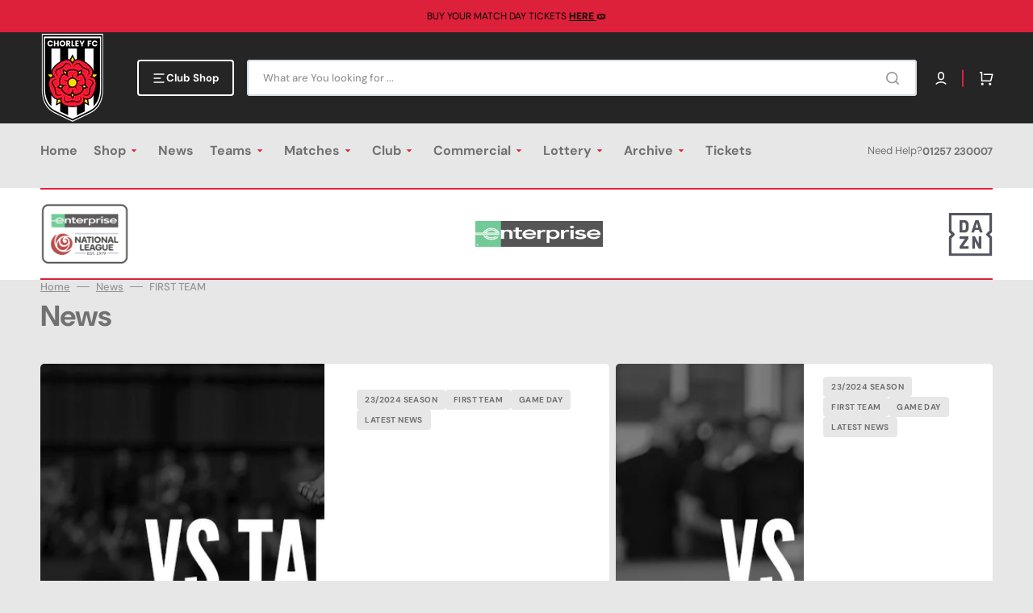

--- FILE ---
content_type: text/html; charset=utf-8
request_url: https://www.chorleyfc.com/blogs/news/tagged/first-team?page=2
body_size: 47306
content:
<!doctype html>
<html class="no-js" lang="en" data-scheme="light">
	<head>
		<meta charset="utf-8">
		<meta http-equiv="X-UA-Compatible" content="IE=edge">
		<meta name="viewport" content="width=device-width,initial-scale=1">
		<meta name="theme-color" content="">
		<link rel="canonical" href="https://www.chorleyfc.com/blogs/news/tagged/first-team?page=2">
		<link rel="preconnect" href="https://cdn.shopify.com" crossorigin><link rel="icon" type="image/png" href="//www.chorleyfc.com/cdn/shop/files/ChorleyFCNew-header.png?crop=center&height=32&v=1688126629&width=32"><link rel="preconnect" href="https://fonts.shopifycdn.com" crossorigin><title>News</title>

		

		

<meta property="og:site_name" content="Chorley FC">
<meta property="og:url" content="https://www.chorleyfc.com/blogs/news/tagged/first-team?page=2">
<meta property="og:title" content="News">
<meta property="og:type" content="website">
<meta property="og:description" content="Chorley FC began life as a rugby club, before switching to association football in 1883. Known as The Magpies since the 1890s because of their distinctive black and white striped shirts, the Club have played in six different leagues during a 135-year existence."><meta property="og:image" content="http://www.chorleyfc.com/cdn/shop/files/rsz_chorleyfcnew.png?height=628&pad_color=fff&v=1689067524&width=1200">
  <meta property="og:image:secure_url" content="https://www.chorleyfc.com/cdn/shop/files/rsz_chorleyfcnew.png?height=628&pad_color=fff&v=1689067524&width=1200">
  <meta property="og:image:width" content="1200">
  <meta property="og:image:height" content="628"><meta name="twitter:site" content="@i/flow/login?redirect_after_login=%2Fchorleyfc"><meta name="twitter:card" content="summary_large_image">
<meta name="twitter:title" content="News">
<meta name="twitter:description" content="Chorley FC began life as a rugby club, before switching to association football in 1883. Known as The Magpies since the 1890s because of their distinctive black and white striped shirts, the Club have played in six different leagues during a 135-year existence.">


		<script src="//www.chorleyfc.com/cdn/shop/t/8/assets/constants.js?v=37383056447335370521731930792" defer="defer"></script>
		<script src="//www.chorleyfc.com/cdn/shop/t/8/assets/pubsub.js?v=34180055027472970951731930792" defer="defer"></script>
		<script src="//www.chorleyfc.com/cdn/shop/t/8/assets/global.js?v=56266354300857286241731930792" defer="defer"></script>

		<script>window.performance && window.performance.mark && window.performance.mark('shopify.content_for_header.start');</script><meta id="shopify-digital-wallet" name="shopify-digital-wallet" content="/78289699122/digital_wallets/dialog">
<meta name="shopify-checkout-api-token" content="f46250af1488b1141db5434e90148980">
<link rel="alternate" type="application/atom+xml" title="Feed" href="/blogs/news/tagged/first-team.atom" />
<link rel="prev" href="/blogs/news/tagged/first-team?page=1">
<link rel="next" href="/blogs/news/tagged/first-team?page=3">
<script async="async" src="/checkouts/internal/preloads.js?locale=en-GB"></script>
<link rel="preconnect" href="https://shop.app" crossorigin="anonymous">
<script async="async" src="https://shop.app/checkouts/internal/preloads.js?locale=en-GB&shop_id=78289699122" crossorigin="anonymous"></script>
<script id="apple-pay-shop-capabilities" type="application/json">{"shopId":78289699122,"countryCode":"GB","currencyCode":"GBP","merchantCapabilities":["supports3DS"],"merchantId":"gid:\/\/shopify\/Shop\/78289699122","merchantName":"Chorley FC","requiredBillingContactFields":["postalAddress","email","phone"],"requiredShippingContactFields":["postalAddress","email","phone"],"shippingType":"shipping","supportedNetworks":["visa","maestro","masterCard","amex","discover","elo"],"total":{"type":"pending","label":"Chorley FC","amount":"1.00"},"shopifyPaymentsEnabled":true,"supportsSubscriptions":true}</script>
<script id="shopify-features" type="application/json">{"accessToken":"f46250af1488b1141db5434e90148980","betas":["rich-media-storefront-analytics"],"domain":"www.chorleyfc.com","predictiveSearch":true,"shopId":78289699122,"locale":"en"}</script>
<script>var Shopify = Shopify || {};
Shopify.shop = "chorley-fc.myshopify.com";
Shopify.locale = "en";
Shopify.currency = {"active":"GBP","rate":"1.0"};
Shopify.country = "GB";
Shopify.theme = {"name":"Copy of Copy of Stockmart","id":175264629109,"schema_name":"Stockmart","schema_version":"1.0.3","theme_store_id":2105,"role":"main"};
Shopify.theme.handle = "null";
Shopify.theme.style = {"id":null,"handle":null};
Shopify.cdnHost = "www.chorleyfc.com/cdn";
Shopify.routes = Shopify.routes || {};
Shopify.routes.root = "/";</script>
<script type="module">!function(o){(o.Shopify=o.Shopify||{}).modules=!0}(window);</script>
<script>!function(o){function n(){var o=[];function n(){o.push(Array.prototype.slice.apply(arguments))}return n.q=o,n}var t=o.Shopify=o.Shopify||{};t.loadFeatures=n(),t.autoloadFeatures=n()}(window);</script>
<script>
  window.ShopifyPay = window.ShopifyPay || {};
  window.ShopifyPay.apiHost = "shop.app\/pay";
  window.ShopifyPay.redirectState = null;
</script>
<script id="shop-js-analytics" type="application/json">{"pageType":"blog"}</script>
<script defer="defer" async type="module" src="//www.chorleyfc.com/cdn/shopifycloud/shop-js/modules/v2/client.init-shop-cart-sync_C5BV16lS.en.esm.js"></script>
<script defer="defer" async type="module" src="//www.chorleyfc.com/cdn/shopifycloud/shop-js/modules/v2/chunk.common_CygWptCX.esm.js"></script>
<script type="module">
  await import("//www.chorleyfc.com/cdn/shopifycloud/shop-js/modules/v2/client.init-shop-cart-sync_C5BV16lS.en.esm.js");
await import("//www.chorleyfc.com/cdn/shopifycloud/shop-js/modules/v2/chunk.common_CygWptCX.esm.js");

  window.Shopify.SignInWithShop?.initShopCartSync?.({"fedCMEnabled":true,"windoidEnabled":true});

</script>
<script>
  window.Shopify = window.Shopify || {};
  if (!window.Shopify.featureAssets) window.Shopify.featureAssets = {};
  window.Shopify.featureAssets['shop-js'] = {"shop-cart-sync":["modules/v2/client.shop-cart-sync_ZFArdW7E.en.esm.js","modules/v2/chunk.common_CygWptCX.esm.js"],"init-fed-cm":["modules/v2/client.init-fed-cm_CmiC4vf6.en.esm.js","modules/v2/chunk.common_CygWptCX.esm.js"],"shop-button":["modules/v2/client.shop-button_tlx5R9nI.en.esm.js","modules/v2/chunk.common_CygWptCX.esm.js"],"shop-cash-offers":["modules/v2/client.shop-cash-offers_DOA2yAJr.en.esm.js","modules/v2/chunk.common_CygWptCX.esm.js","modules/v2/chunk.modal_D71HUcav.esm.js"],"init-windoid":["modules/v2/client.init-windoid_sURxWdc1.en.esm.js","modules/v2/chunk.common_CygWptCX.esm.js"],"shop-toast-manager":["modules/v2/client.shop-toast-manager_ClPi3nE9.en.esm.js","modules/v2/chunk.common_CygWptCX.esm.js"],"init-shop-email-lookup-coordinator":["modules/v2/client.init-shop-email-lookup-coordinator_B8hsDcYM.en.esm.js","modules/v2/chunk.common_CygWptCX.esm.js"],"init-shop-cart-sync":["modules/v2/client.init-shop-cart-sync_C5BV16lS.en.esm.js","modules/v2/chunk.common_CygWptCX.esm.js"],"avatar":["modules/v2/client.avatar_BTnouDA3.en.esm.js"],"pay-button":["modules/v2/client.pay-button_FdsNuTd3.en.esm.js","modules/v2/chunk.common_CygWptCX.esm.js"],"init-customer-accounts":["modules/v2/client.init-customer-accounts_DxDtT_ad.en.esm.js","modules/v2/client.shop-login-button_C5VAVYt1.en.esm.js","modules/v2/chunk.common_CygWptCX.esm.js","modules/v2/chunk.modal_D71HUcav.esm.js"],"init-shop-for-new-customer-accounts":["modules/v2/client.init-shop-for-new-customer-accounts_ChsxoAhi.en.esm.js","modules/v2/client.shop-login-button_C5VAVYt1.en.esm.js","modules/v2/chunk.common_CygWptCX.esm.js","modules/v2/chunk.modal_D71HUcav.esm.js"],"shop-login-button":["modules/v2/client.shop-login-button_C5VAVYt1.en.esm.js","modules/v2/chunk.common_CygWptCX.esm.js","modules/v2/chunk.modal_D71HUcav.esm.js"],"init-customer-accounts-sign-up":["modules/v2/client.init-customer-accounts-sign-up_CPSyQ0Tj.en.esm.js","modules/v2/client.shop-login-button_C5VAVYt1.en.esm.js","modules/v2/chunk.common_CygWptCX.esm.js","modules/v2/chunk.modal_D71HUcav.esm.js"],"shop-follow-button":["modules/v2/client.shop-follow-button_Cva4Ekp9.en.esm.js","modules/v2/chunk.common_CygWptCX.esm.js","modules/v2/chunk.modal_D71HUcav.esm.js"],"checkout-modal":["modules/v2/client.checkout-modal_BPM8l0SH.en.esm.js","modules/v2/chunk.common_CygWptCX.esm.js","modules/v2/chunk.modal_D71HUcav.esm.js"],"lead-capture":["modules/v2/client.lead-capture_Bi8yE_yS.en.esm.js","modules/v2/chunk.common_CygWptCX.esm.js","modules/v2/chunk.modal_D71HUcav.esm.js"],"shop-login":["modules/v2/client.shop-login_D6lNrXab.en.esm.js","modules/v2/chunk.common_CygWptCX.esm.js","modules/v2/chunk.modal_D71HUcav.esm.js"],"payment-terms":["modules/v2/client.payment-terms_CZxnsJam.en.esm.js","modules/v2/chunk.common_CygWptCX.esm.js","modules/v2/chunk.modal_D71HUcav.esm.js"]};
</script>
<script>(function() {
  var isLoaded = false;
  function asyncLoad() {
    if (isLoaded) return;
    isLoaded = true;
    var urls = ["https:\/\/cdn.nfcube.com\/instafeed-e5d316cf2a42d052950f7af67277c99f.js?shop=chorley-fc.myshopify.com","https:\/\/chimpstatic.com\/mcjs-connected\/js\/users\/7252c15414912d5272b5c9b58\/06a62067d1ba89360165a56f7.js?shop=chorley-fc.myshopify.com"];
    for (var i = 0; i < urls.length; i++) {
      var s = document.createElement('script');
      s.type = 'text/javascript';
      s.async = true;
      s.src = urls[i];
      var x = document.getElementsByTagName('script')[0];
      x.parentNode.insertBefore(s, x);
    }
  };
  if(window.attachEvent) {
    window.attachEvent('onload', asyncLoad);
  } else {
    window.addEventListener('load', asyncLoad, false);
  }
})();</script>
<script id="__st">var __st={"a":78289699122,"offset":0,"reqid":"8f5c8ce7-cfce-4c47-8cec-40d9924ed5e1-1768772543","pageurl":"www.chorleyfc.com\/blogs\/news\/tagged\/first-team?page=2","s":"blogs-100895031602","u":"eed07cdf5723","p":"blog","rtyp":"blog","rid":100895031602};</script>
<script>window.ShopifyPaypalV4VisibilityTracking = true;</script>
<script id="captcha-bootstrap">!function(){'use strict';const t='contact',e='account',n='new_comment',o=[[t,t],['blogs',n],['comments',n],[t,'customer']],c=[[e,'customer_login'],[e,'guest_login'],[e,'recover_customer_password'],[e,'create_customer']],r=t=>t.map((([t,e])=>`form[action*='/${t}']:not([data-nocaptcha='true']) input[name='form_type'][value='${e}']`)).join(','),a=t=>()=>t?[...document.querySelectorAll(t)].map((t=>t.form)):[];function s(){const t=[...o],e=r(t);return a(e)}const i='password',u='form_key',d=['recaptcha-v3-token','g-recaptcha-response','h-captcha-response',i],f=()=>{try{return window.sessionStorage}catch{return}},m='__shopify_v',_=t=>t.elements[u];function p(t,e,n=!1){try{const o=window.sessionStorage,c=JSON.parse(o.getItem(e)),{data:r}=function(t){const{data:e,action:n}=t;return t[m]||n?{data:e,action:n}:{data:t,action:n}}(c);for(const[e,n]of Object.entries(r))t.elements[e]&&(t.elements[e].value=n);n&&o.removeItem(e)}catch(o){console.error('form repopulation failed',{error:o})}}const l='form_type',E='cptcha';function T(t){t.dataset[E]=!0}const w=window,h=w.document,L='Shopify',v='ce_forms',y='captcha';let A=!1;((t,e)=>{const n=(g='f06e6c50-85a8-45c8-87d0-21a2b65856fe',I='https://cdn.shopify.com/shopifycloud/storefront-forms-hcaptcha/ce_storefront_forms_captcha_hcaptcha.v1.5.2.iife.js',D={infoText:'Protected by hCaptcha',privacyText:'Privacy',termsText:'Terms'},(t,e,n)=>{const o=w[L][v],c=o.bindForm;if(c)return c(t,g,e,D).then(n);var r;o.q.push([[t,g,e,D],n]),r=I,A||(h.body.append(Object.assign(h.createElement('script'),{id:'captcha-provider',async:!0,src:r})),A=!0)});var g,I,D;w[L]=w[L]||{},w[L][v]=w[L][v]||{},w[L][v].q=[],w[L][y]=w[L][y]||{},w[L][y].protect=function(t,e){n(t,void 0,e),T(t)},Object.freeze(w[L][y]),function(t,e,n,w,h,L){const[v,y,A,g]=function(t,e,n){const i=e?o:[],u=t?c:[],d=[...i,...u],f=r(d),m=r(i),_=r(d.filter((([t,e])=>n.includes(e))));return[a(f),a(m),a(_),s()]}(w,h,L),I=t=>{const e=t.target;return e instanceof HTMLFormElement?e:e&&e.form},D=t=>v().includes(t);t.addEventListener('submit',(t=>{const e=I(t);if(!e)return;const n=D(e)&&!e.dataset.hcaptchaBound&&!e.dataset.recaptchaBound,o=_(e),c=g().includes(e)&&(!o||!o.value);(n||c)&&t.preventDefault(),c&&!n&&(function(t){try{if(!f())return;!function(t){const e=f();if(!e)return;const n=_(t);if(!n)return;const o=n.value;o&&e.removeItem(o)}(t);const e=Array.from(Array(32),(()=>Math.random().toString(36)[2])).join('');!function(t,e){_(t)||t.append(Object.assign(document.createElement('input'),{type:'hidden',name:u})),t.elements[u].value=e}(t,e),function(t,e){const n=f();if(!n)return;const o=[...t.querySelectorAll(`input[type='${i}']`)].map((({name:t})=>t)),c=[...d,...o],r={};for(const[a,s]of new FormData(t).entries())c.includes(a)||(r[a]=s);n.setItem(e,JSON.stringify({[m]:1,action:t.action,data:r}))}(t,e)}catch(e){console.error('failed to persist form',e)}}(e),e.submit())}));const S=(t,e)=>{t&&!t.dataset[E]&&(n(t,e.some((e=>e===t))),T(t))};for(const o of['focusin','change'])t.addEventListener(o,(t=>{const e=I(t);D(e)&&S(e,y())}));const B=e.get('form_key'),M=e.get(l),P=B&&M;t.addEventListener('DOMContentLoaded',(()=>{const t=y();if(P)for(const e of t)e.elements[l].value===M&&p(e,B);[...new Set([...A(),...v().filter((t=>'true'===t.dataset.shopifyCaptcha))])].forEach((e=>S(e,t)))}))}(h,new URLSearchParams(w.location.search),n,t,e,['guest_login'])})(!0,!0)}();</script>
<script integrity="sha256-4kQ18oKyAcykRKYeNunJcIwy7WH5gtpwJnB7kiuLZ1E=" data-source-attribution="shopify.loadfeatures" defer="defer" src="//www.chorleyfc.com/cdn/shopifycloud/storefront/assets/storefront/load_feature-a0a9edcb.js" crossorigin="anonymous"></script>
<script crossorigin="anonymous" defer="defer" src="//www.chorleyfc.com/cdn/shopifycloud/storefront/assets/shopify_pay/storefront-65b4c6d7.js?v=20250812"></script>
<script data-source-attribution="shopify.dynamic_checkout.dynamic.init">var Shopify=Shopify||{};Shopify.PaymentButton=Shopify.PaymentButton||{isStorefrontPortableWallets:!0,init:function(){window.Shopify.PaymentButton.init=function(){};var t=document.createElement("script");t.src="https://www.chorleyfc.com/cdn/shopifycloud/portable-wallets/latest/portable-wallets.en.js",t.type="module",document.head.appendChild(t)}};
</script>
<script data-source-attribution="shopify.dynamic_checkout.buyer_consent">
  function portableWalletsHideBuyerConsent(e){var t=document.getElementById("shopify-buyer-consent"),n=document.getElementById("shopify-subscription-policy-button");t&&n&&(t.classList.add("hidden"),t.setAttribute("aria-hidden","true"),n.removeEventListener("click",e))}function portableWalletsShowBuyerConsent(e){var t=document.getElementById("shopify-buyer-consent"),n=document.getElementById("shopify-subscription-policy-button");t&&n&&(t.classList.remove("hidden"),t.removeAttribute("aria-hidden"),n.addEventListener("click",e))}window.Shopify?.PaymentButton&&(window.Shopify.PaymentButton.hideBuyerConsent=portableWalletsHideBuyerConsent,window.Shopify.PaymentButton.showBuyerConsent=portableWalletsShowBuyerConsent);
</script>
<script data-source-attribution="shopify.dynamic_checkout.cart.bootstrap">document.addEventListener("DOMContentLoaded",(function(){function t(){return document.querySelector("shopify-accelerated-checkout-cart, shopify-accelerated-checkout")}if(t())Shopify.PaymentButton.init();else{new MutationObserver((function(e,n){t()&&(Shopify.PaymentButton.init(),n.disconnect())})).observe(document.body,{childList:!0,subtree:!0})}}));
</script>
<link id="shopify-accelerated-checkout-styles" rel="stylesheet" media="screen" href="https://www.chorleyfc.com/cdn/shopifycloud/portable-wallets/latest/accelerated-checkout-backwards-compat.css" crossorigin="anonymous">
<style id="shopify-accelerated-checkout-cart">
        #shopify-buyer-consent {
  margin-top: 1em;
  display: inline-block;
  width: 100%;
}

#shopify-buyer-consent.hidden {
  display: none;
}

#shopify-subscription-policy-button {
  background: none;
  border: none;
  padding: 0;
  text-decoration: underline;
  font-size: inherit;
  cursor: pointer;
}

#shopify-subscription-policy-button::before {
  box-shadow: none;
}

      </style>
<script id="sections-script" data-sections="header,footer" defer="defer" src="//www.chorleyfc.com/cdn/shop/t/8/compiled_assets/scripts.js?4129"></script>
<script>window.performance && window.performance.mark && window.performance.mark('shopify.content_for_header.end');</script>


		<style data-shopify>
			@font-face {
  font-family: "DM Sans";
  font-weight: 400;
  font-style: normal;
  font-display: swap;
  src: url("//www.chorleyfc.com/cdn/fonts/dm_sans/dmsans_n4.ec80bd4dd7e1a334c969c265873491ae56018d72.woff2") format("woff2"),
       url("//www.chorleyfc.com/cdn/fonts/dm_sans/dmsans_n4.87bdd914d8a61247b911147ae68e754d695c58a6.woff") format("woff");
}

			@font-face {
  font-family: "DM Sans";
  font-weight: 700;
  font-style: normal;
  font-display: swap;
  src: url("//www.chorleyfc.com/cdn/fonts/dm_sans/dmsans_n7.97e21d81502002291ea1de8aefb79170c6946ce5.woff2") format("woff2"),
       url("//www.chorleyfc.com/cdn/fonts/dm_sans/dmsans_n7.af5c214f5116410ca1d53a2090665620e78e2e1b.woff") format("woff");
}

			@font-face {
  font-family: "DM Sans";
  font-weight: 700;
  font-style: normal;
  font-display: swap;
  src: url("//www.chorleyfc.com/cdn/fonts/dm_sans/dmsans_n7.97e21d81502002291ea1de8aefb79170c6946ce5.woff2") format("woff2"),
       url("//www.chorleyfc.com/cdn/fonts/dm_sans/dmsans_n7.af5c214f5116410ca1d53a2090665620e78e2e1b.woff") format("woff");
}

			@font-face {
  font-family: "DM Sans";
  font-weight: 700;
  font-style: normal;
  font-display: swap;
  src: url("//www.chorleyfc.com/cdn/fonts/dm_sans/dmsans_n7.97e21d81502002291ea1de8aefb79170c6946ce5.woff2") format("woff2"),
       url("//www.chorleyfc.com/cdn/fonts/dm_sans/dmsans_n7.af5c214f5116410ca1d53a2090665620e78e2e1b.woff") format("woff");
}

			@font-face {
  font-family: "DM Sans";
  font-weight: 700;
  font-style: normal;
  font-display: swap;
  src: url("//www.chorleyfc.com/cdn/fonts/dm_sans/dmsans_n7.97e21d81502002291ea1de8aefb79170c6946ce5.woff2") format("woff2"),
       url("//www.chorleyfc.com/cdn/fonts/dm_sans/dmsans_n7.af5c214f5116410ca1d53a2090665620e78e2e1b.woff") format("woff");
}

			@font-face {
  font-family: "DM Sans";
  font-weight: 300;
  font-style: normal;
  font-display: swap;
  src: url("//www.chorleyfc.com/cdn/fonts/dm_sans/dmsans_n3.d218434bb518134511e5205d90c23cfb8a1b261b.woff2") format("woff2"),
       url("//www.chorleyfc.com/cdn/fonts/dm_sans/dmsans_n3.0c324a11de656e0e3f656188ad5de9ff34f70c04.woff") format("woff");
}

			@font-face {
  font-family: "DM Sans";
  font-weight: 400;
  font-style: normal;
  font-display: swap;
  src: url("//www.chorleyfc.com/cdn/fonts/dm_sans/dmsans_n4.ec80bd4dd7e1a334c969c265873491ae56018d72.woff2") format("woff2"),
       url("//www.chorleyfc.com/cdn/fonts/dm_sans/dmsans_n4.87bdd914d8a61247b911147ae68e754d695c58a6.woff") format("woff");
}

			@font-face {
  font-family: "DM Sans";
  font-weight: 500;
  font-style: normal;
  font-display: swap;
  src: url("//www.chorleyfc.com/cdn/fonts/dm_sans/dmsans_n5.8a0f1984c77eb7186ceb87c4da2173ff65eb012e.woff2") format("woff2"),
       url("//www.chorleyfc.com/cdn/fonts/dm_sans/dmsans_n5.9ad2e755a89e15b3d6c53259daad5fc9609888e6.woff") format("woff");
}

			@font-face {
  font-family: "DM Sans";
  font-weight: 700;
  font-style: normal;
  font-display: swap;
  src: url("//www.chorleyfc.com/cdn/fonts/dm_sans/dmsans_n7.97e21d81502002291ea1de8aefb79170c6946ce5.woff2") format("woff2"),
       url("//www.chorleyfc.com/cdn/fonts/dm_sans/dmsans_n7.af5c214f5116410ca1d53a2090665620e78e2e1b.woff") format("woff");
}

			@font-face {
  font-family: "DM Sans";
  font-weight: 400;
  font-style: italic;
  font-display: swap;
  src: url("//www.chorleyfc.com/cdn/fonts/dm_sans/dmsans_i4.b8fe05e69ee95d5a53155c346957d8cbf5081c1a.woff2") format("woff2"),
       url("//www.chorleyfc.com/cdn/fonts/dm_sans/dmsans_i4.403fe28ee2ea63e142575c0aa47684d65f8c23a0.woff") format("woff");
}

			@font-face {
  font-family: "DM Sans";
  font-weight: 700;
  font-style: italic;
  font-display: swap;
  src: url("//www.chorleyfc.com/cdn/fonts/dm_sans/dmsans_i7.52b57f7d7342eb7255084623d98ab83fd96e7f9b.woff2") format("woff2"),
       url("//www.chorleyfc.com/cdn/fonts/dm_sans/dmsans_i7.d5e14ef18a1d4a8ce78a4187580b4eb1759c2eda.woff") format("woff");
}

			@font-face {
  font-family: "DM Sans";
  font-weight: 700;
  font-style: italic;
  font-display: swap;
  src: url("//www.chorleyfc.com/cdn/fonts/dm_sans/dmsans_i7.52b57f7d7342eb7255084623d98ab83fd96e7f9b.woff2") format("woff2"),
       url("//www.chorleyfc.com/cdn/fonts/dm_sans/dmsans_i7.d5e14ef18a1d4a8ce78a4187580b4eb1759c2eda.woff") format("woff");
}


			:root {
			--spaced-section: 5rem;

			--font-body-family: "DM Sans", sans-serif;
			--font-body-style: normal;
			--font-body-weight: 400;

			--font-body-scale: 1.6;
			--font-body-line-height: 1.3;

			--font-heading-family: "DM Sans", sans-serif;
			--font-heading-style: normal;
			--font-heading-weight: 700;
			--font-heading-letter-spacing: -0.2em;
			--font-heading-line-height: 1.1;

			--font-subtitle-family: "DM Sans", sans-serif;
			--font-subtitle-style: normal;
			--font-subtitle-weight: 700;
			--font-subtitle-text-transform: uppercase;
			--font-subtitle-scale: 1.0;

			--font-heading-h1-scale: 1.0;
			--font-heading-h2-scale: 1.0;
			--font-heading-h3-scale: 1.0;
			--font-heading-h4-scale: 1.0;

			--font-heading-card-family: "DM Sans", sans-serif;
			--font-heading-card-style: normal;
			--font-heading-card-weight: 700;
			--font-text-card-family: "DM Sans", sans-serif;
			--font-text-card-style: normal;
			--font-text-card-weight: 400;

			--font-heading-card-scale: 1.5;
			--font-text-card-scale: 1.2;

			--font-button-family: "DM Sans", sans-serif;
			--font-button-style: normal;
			--font-button-weight: 700;
			--font-button-text-transform: none;

			--font-button-family: "DM Sans", sans-serif;
			--font-button-style: normal;
			--font-button-weight: 700;
			--font-button-text-transform: none;
			--font-button-letter-spacing: 0;
			--font-subtitle-letter-spacing: 0.04em;

			--font-header-menu-family: "DM Sans", sans-serif;
			--font-header-menu-style: normal;
			--font-header-menu-weight: 700;
			--font-header-menu-text-transform: none;

			--font-footer-menu-family: "DM Sans", sans-serif;
			--font-footer-menu-style: normal;
			--font-footer-menu-weight: 700;
			--font-footer-link-size: 12px;

			--font-popups-heading-family: "DM Sans", sans-serif;
			--font-popups-heading-style: normal;
			--font-popups-heading-weight: 700;
			--font-popups-text-family: "DM Sans", sans-serif;
			--font-popups-text-style: normal;
			--font-popups-text-weight: 400;
			--font-popup-heading-scale: 1.0;
			--font-popup-text-scale: 1.0;
			--font-notification-heading-scale: 1.0;
			--font-notification-text-scale: 1.0;

			--color-base-text: 113, 113, 113;
			--color-secondary-text: 148, 147, 147;
			--color-title-text: 113, 113, 113;
			--dot-background-color: , , ;

			--color-base-background-1: 231, 231, 231;
			--color-base-background-2: 255, 255, 255;
			--color-base-background-5: 245, 245, 241;
			--color-base-background-3: 37, 37, 37;
			--color-base-background-4: 40, 40, 40;

			--color-announcement-bar-background-1: 4, 4, 4;
			--color-announcement-bar-background-2: 221, 33, 59;

			--color-base-solid-button-labels: 255, 255, 255;
			--color-base-solid-button-labels-hover: 255, 255, 255;
			--color-base-button-background: 148, 147, 147;
			--color-base-button-background-hover: 168, 22, 42;
			--color-base-outline-button-labels: 221, 33, 59;
			--color-base-outline-button-labels-hover: 221, 33, 59;
			--color-secondary-button-labels: 148, 147, 147;
			--color-secondary-button-labels-hover: 221, 33, 59;
			--color-tertiary-button-labels: 148, 147, 147;
			--color-tertiary-button-labels-hover: 255, 255, 255;
			--color-tertiary-button-background: 210, 209, 209;
			--color-tertiary-button-background-hover: 221, 33, 59;
			--border-radius-button: 4px;
			--color-text-accent: 221, 33, 59;

			--payment-terms-background-color: #e7e7e7;			
			--color-overlay-background: 0, 0, 0;
			--color-base-background-input: 255, 255, 255;

			--color-base-border-input: 213, 220, 231;
			--color-hover-border-input: 221, 33, 59;

			--color-badge-sale-background: 230, 179, 78;
			--color-badge-sale-text: 255, 255, 255;
			--color-badge-soldout-background: 213, 31, 75;
			--color-badge-soldout-text: 255, 255, 255;
			--color-border: 221, 33, 59;
			--color-background-card: 255, 255, 255;
			--color-background-card-dark: 247, 247, 247;
			--color-scheme-toggle: 235, 235, 235;
			--color-scheme-toggle-text: 235, 235, 235;
			}

			@media screen and (min-width: 990px) {
				:root {
					--spaced-section: 16rem;
				}
			}

			*,
			*::before,
			*::after {
			box-sizing: inherit;
			}

			html {
			box-sizing: border-box;
			font-size: 10px;
			height: 100%;
			}

			body {
			position: relative;
			display: grid;
			grid-template-rows: auto auto 1fr auto;
			grid-template-columns: 100%;
			min-height: 100%;
			margin: 0;
			font-size: calc(var(--font-body-scale) * 1rem);
			line-height: 1.5;
			font-family: var(--font-body-family);
			font-style: var(--font-body-style);
			font-weight: var(--font-body-weight);
			overflow-x: hidden;
			}
		</style>
		<link href="//www.chorleyfc.com/cdn/shop/t/8/assets/swiper-bundle.min.css?v=67104566617031410831731930792" rel="stylesheet" type="text/css" media="all" />
		<link href="//www.chorleyfc.com/cdn/shop/t/8/assets/base.css?v=25760015975703838781752578211" rel="stylesheet" type="text/css" media="all" />
<link rel="stylesheet" href="//www.chorleyfc.com/cdn/shop/t/8/assets/component-predictive-search.css?v=64904219377317970701731930792" media="print" onload="this.media='all'"><link rel="preload" as="font" href="//www.chorleyfc.com/cdn/fonts/dm_sans/dmsans_n4.ec80bd4dd7e1a334c969c265873491ae56018d72.woff2" type="font/woff2" crossorigin><link rel="preload" as="font" href="//www.chorleyfc.com/cdn/fonts/dm_sans/dmsans_n7.97e21d81502002291ea1de8aefb79170c6946ce5.woff2" type="font/woff2" crossorigin><script>
			document.documentElement.className = document.documentElement.className.replace('no-js', 'js');
			if (Shopify.designMode) {
				document.documentElement.classList.add('shopify-design-mode');
			}
		</script>

	
		<script src="//www.chorleyfc.com/cdn/shop/t/8/assets/jquery-3.6.0.js?v=184217876181003224711731930792" defer="defer"></script>
		<script src="//www.chorleyfc.com/cdn/shop/t/8/assets/swiper-bundle.min.js?v=91266435261445688101731930792" defer="defer"></script>
		<script src="//www.chorleyfc.com/cdn/shop/t/8/assets/product-card.js?v=33653662592929030011731930792" defer="defer"></script>
		<script src="//www.chorleyfc.com/cdn/shop/t/8/assets/popup.js?v=8636812788435060281731930792" defer="defer"></script>
		
			<script src="//www.chorleyfc.com/cdn/shop/t/8/assets/scroll-top.js?v=30238026647723394321731930792" defer="defer"></script>
		

			<script>
			let cscoDarkMode = {};

			( function() {
				const body = document.querySelector('html[data-scheme]');
				
				cscoDarkMode = {
					init: function( e ) {
						this.initMode( e );
						window.matchMedia( '(prefers-color-scheme: dark)' ).addListener((e) => {
							this.initMode( e );
						} );

						window.addEventListener( 'load', () => {
							const toggleBtns = document.querySelectorAll('.header__toggle-scheme');
							toggleBtns.forEach(btn => {
									btn.addEventListener( 'click', (e) => {
										e.preventDefault();

										if ('auto' === body.getAttribute( 'data-scheme' )) {
											if (window.matchMedia( '(prefers-color-scheme: dark)' ).matches) {
												cscoDarkMode.changeScheme( 'light', true );
											} else if (window.matchMedia( '(prefers-color-scheme: light)' ).matches) {
												cscoDarkMode.changeScheme( 'dark', true );
											}
										} else {
											if ( 'dark' === body.getAttribute( 'data-scheme' ) ) {
												cscoDarkMode.changeScheme( 'light', true );
											} else {
												cscoDarkMode.changeScheme( 'dark', true );
											}
										}
									});
								})
							})
					},
					initMode: function( e ) {
						let siteScheme = false;
						switch ( "light" ) { // Field. User’s system preference.
							case 'dark':
								siteScheme= 'dark';
								break;
							case 'light':
								siteScheme = 'light';
								break;
							case 'system':
								siteScheme = 'auto';
								break;
						}
						if ( "false" ) { // Field. Enable dark/light mode toggle.
							if ( 'light' === localStorage.getItem( '_color_schema' ) ) {
								siteScheme = 'light';
							}
							if ( 'dark' === localStorage.getItem( '_color_schema' ) ) {
								siteScheme = 'dark';
							}
						}
						if ( siteScheme && siteScheme !== body.getAttribute( 'data-scheme' ) ) {
							this.changeScheme( siteScheme, false );
						}
					},
					changeScheme: function( siteScheme, cookie ) {
						body.classList.add( 'scheme-toggled' );
						body.setAttribute( 'data-scheme', siteScheme );
						if ( cookie ) {
							localStorage.setItem( '_color_schema', siteScheme );
						}
						setTimeout( () => {
							body.classList.remove( 'scheme-toggled' );
						}, 100 );
					}
				};
			} )();

			cscoDarkMode.init();

			document.addEventListener('shopify:section:load', function () {
				setTimeout(() => {
					cscoDarkMode.init();
				}, 100)
			});
		</script>
	<script>window.is_hulkpo_installed=true</script>

































































































<!-- BEGIN app block: shopify://apps/pagefly-page-builder/blocks/app-embed/83e179f7-59a0-4589-8c66-c0dddf959200 -->

<!-- BEGIN app snippet: pagefly-cro-ab-testing-main -->







<script>
  ;(function () {
    const url = new URL(window.location)
    const viewParam = url.searchParams.get('view')
    if (viewParam && viewParam.includes('variant-pf-')) {
      url.searchParams.set('pf_v', viewParam)
      url.searchParams.delete('view')
      window.history.replaceState({}, '', url)
    }
  })()
</script>



<script type='module'>
  
  window.PAGEFLY_CRO = window.PAGEFLY_CRO || {}

  window.PAGEFLY_CRO['data_debug'] = {
    original_template_suffix: "",
    allow_ab_test: false,
    ab_test_start_time: 0,
    ab_test_end_time: 0,
    today_date_time: 1768772543000,
  }
  window.PAGEFLY_CRO['GA4'] = { enabled: false}
</script>

<!-- END app snippet -->








  <script src='https://cdn.shopify.com/extensions/019bb4f9-aed6-78a3-be91-e9d44663e6bf/pagefly-page-builder-215/assets/pagefly-helper.js' defer='defer'></script>

  <script src='https://cdn.shopify.com/extensions/019bb4f9-aed6-78a3-be91-e9d44663e6bf/pagefly-page-builder-215/assets/pagefly-general-helper.js' defer='defer'></script>

  <script src='https://cdn.shopify.com/extensions/019bb4f9-aed6-78a3-be91-e9d44663e6bf/pagefly-page-builder-215/assets/pagefly-snap-slider.js' defer='defer'></script>

  <script src='https://cdn.shopify.com/extensions/019bb4f9-aed6-78a3-be91-e9d44663e6bf/pagefly-page-builder-215/assets/pagefly-slideshow-v3.js' defer='defer'></script>

  <script src='https://cdn.shopify.com/extensions/019bb4f9-aed6-78a3-be91-e9d44663e6bf/pagefly-page-builder-215/assets/pagefly-slideshow-v4.js' defer='defer'></script>

  <script src='https://cdn.shopify.com/extensions/019bb4f9-aed6-78a3-be91-e9d44663e6bf/pagefly-page-builder-215/assets/pagefly-glider.js' defer='defer'></script>

  <script src='https://cdn.shopify.com/extensions/019bb4f9-aed6-78a3-be91-e9d44663e6bf/pagefly-page-builder-215/assets/pagefly-slideshow-v1-v2.js' defer='defer'></script>

  <script src='https://cdn.shopify.com/extensions/019bb4f9-aed6-78a3-be91-e9d44663e6bf/pagefly-page-builder-215/assets/pagefly-product-media.js' defer='defer'></script>

  <script src='https://cdn.shopify.com/extensions/019bb4f9-aed6-78a3-be91-e9d44663e6bf/pagefly-page-builder-215/assets/pagefly-product.js' defer='defer'></script>


<script id='pagefly-helper-data' type='application/json'>
  {
    "page_optimization": {
      "assets_prefetching": false
    },
    "elements_asset_mapper": {
      "Accordion": "https://cdn.shopify.com/extensions/019bb4f9-aed6-78a3-be91-e9d44663e6bf/pagefly-page-builder-215/assets/pagefly-accordion.js",
      "Accordion3": "https://cdn.shopify.com/extensions/019bb4f9-aed6-78a3-be91-e9d44663e6bf/pagefly-page-builder-215/assets/pagefly-accordion3.js",
      "CountDown": "https://cdn.shopify.com/extensions/019bb4f9-aed6-78a3-be91-e9d44663e6bf/pagefly-page-builder-215/assets/pagefly-countdown.js",
      "GMap1": "https://cdn.shopify.com/extensions/019bb4f9-aed6-78a3-be91-e9d44663e6bf/pagefly-page-builder-215/assets/pagefly-gmap.js",
      "GMap2": "https://cdn.shopify.com/extensions/019bb4f9-aed6-78a3-be91-e9d44663e6bf/pagefly-page-builder-215/assets/pagefly-gmap.js",
      "GMapBasicV2": "https://cdn.shopify.com/extensions/019bb4f9-aed6-78a3-be91-e9d44663e6bf/pagefly-page-builder-215/assets/pagefly-gmap.js",
      "GMapAdvancedV2": "https://cdn.shopify.com/extensions/019bb4f9-aed6-78a3-be91-e9d44663e6bf/pagefly-page-builder-215/assets/pagefly-gmap.js",
      "HTML.Video": "https://cdn.shopify.com/extensions/019bb4f9-aed6-78a3-be91-e9d44663e6bf/pagefly-page-builder-215/assets/pagefly-htmlvideo.js",
      "HTML.Video2": "https://cdn.shopify.com/extensions/019bb4f9-aed6-78a3-be91-e9d44663e6bf/pagefly-page-builder-215/assets/pagefly-htmlvideo2.js",
      "HTML.Video3": "https://cdn.shopify.com/extensions/019bb4f9-aed6-78a3-be91-e9d44663e6bf/pagefly-page-builder-215/assets/pagefly-htmlvideo2.js",
      "BackgroundVideo": "https://cdn.shopify.com/extensions/019bb4f9-aed6-78a3-be91-e9d44663e6bf/pagefly-page-builder-215/assets/pagefly-htmlvideo2.js",
      "Instagram": "https://cdn.shopify.com/extensions/019bb4f9-aed6-78a3-be91-e9d44663e6bf/pagefly-page-builder-215/assets/pagefly-instagram.js",
      "Instagram2": "https://cdn.shopify.com/extensions/019bb4f9-aed6-78a3-be91-e9d44663e6bf/pagefly-page-builder-215/assets/pagefly-instagram.js",
      "Insta3": "https://cdn.shopify.com/extensions/019bb4f9-aed6-78a3-be91-e9d44663e6bf/pagefly-page-builder-215/assets/pagefly-instagram3.js",
      "Tabs": "https://cdn.shopify.com/extensions/019bb4f9-aed6-78a3-be91-e9d44663e6bf/pagefly-page-builder-215/assets/pagefly-tab.js",
      "Tabs3": "https://cdn.shopify.com/extensions/019bb4f9-aed6-78a3-be91-e9d44663e6bf/pagefly-page-builder-215/assets/pagefly-tab3.js",
      "ProductBox": "https://cdn.shopify.com/extensions/019bb4f9-aed6-78a3-be91-e9d44663e6bf/pagefly-page-builder-215/assets/pagefly-cart.js",
      "FBPageBox2": "https://cdn.shopify.com/extensions/019bb4f9-aed6-78a3-be91-e9d44663e6bf/pagefly-page-builder-215/assets/pagefly-facebook.js",
      "FBLikeButton2": "https://cdn.shopify.com/extensions/019bb4f9-aed6-78a3-be91-e9d44663e6bf/pagefly-page-builder-215/assets/pagefly-facebook.js",
      "TwitterFeed2": "https://cdn.shopify.com/extensions/019bb4f9-aed6-78a3-be91-e9d44663e6bf/pagefly-page-builder-215/assets/pagefly-twitter.js",
      "Paragraph4": "https://cdn.shopify.com/extensions/019bb4f9-aed6-78a3-be91-e9d44663e6bf/pagefly-page-builder-215/assets/pagefly-paragraph4.js",

      "AliReviews": "https://cdn.shopify.com/extensions/019bb4f9-aed6-78a3-be91-e9d44663e6bf/pagefly-page-builder-215/assets/pagefly-3rd-elements.js",
      "BackInStock": "https://cdn.shopify.com/extensions/019bb4f9-aed6-78a3-be91-e9d44663e6bf/pagefly-page-builder-215/assets/pagefly-3rd-elements.js",
      "GloboBackInStock": "https://cdn.shopify.com/extensions/019bb4f9-aed6-78a3-be91-e9d44663e6bf/pagefly-page-builder-215/assets/pagefly-3rd-elements.js",
      "GrowaveWishlist": "https://cdn.shopify.com/extensions/019bb4f9-aed6-78a3-be91-e9d44663e6bf/pagefly-page-builder-215/assets/pagefly-3rd-elements.js",
      "InfiniteOptionsShopPad": "https://cdn.shopify.com/extensions/019bb4f9-aed6-78a3-be91-e9d44663e6bf/pagefly-page-builder-215/assets/pagefly-3rd-elements.js",
      "InkybayProductPersonalizer": "https://cdn.shopify.com/extensions/019bb4f9-aed6-78a3-be91-e9d44663e6bf/pagefly-page-builder-215/assets/pagefly-3rd-elements.js",
      "LimeSpot": "https://cdn.shopify.com/extensions/019bb4f9-aed6-78a3-be91-e9d44663e6bf/pagefly-page-builder-215/assets/pagefly-3rd-elements.js",
      "Loox": "https://cdn.shopify.com/extensions/019bb4f9-aed6-78a3-be91-e9d44663e6bf/pagefly-page-builder-215/assets/pagefly-3rd-elements.js",
      "Opinew": "https://cdn.shopify.com/extensions/019bb4f9-aed6-78a3-be91-e9d44663e6bf/pagefly-page-builder-215/assets/pagefly-3rd-elements.js",
      "Powr": "https://cdn.shopify.com/extensions/019bb4f9-aed6-78a3-be91-e9d44663e6bf/pagefly-page-builder-215/assets/pagefly-3rd-elements.js",
      "ProductReviews": "https://cdn.shopify.com/extensions/019bb4f9-aed6-78a3-be91-e9d44663e6bf/pagefly-page-builder-215/assets/pagefly-3rd-elements.js",
      "PushOwl": "https://cdn.shopify.com/extensions/019bb4f9-aed6-78a3-be91-e9d44663e6bf/pagefly-page-builder-215/assets/pagefly-3rd-elements.js",
      "ReCharge": "https://cdn.shopify.com/extensions/019bb4f9-aed6-78a3-be91-e9d44663e6bf/pagefly-page-builder-215/assets/pagefly-3rd-elements.js",
      "Rivyo": "https://cdn.shopify.com/extensions/019bb4f9-aed6-78a3-be91-e9d44663e6bf/pagefly-page-builder-215/assets/pagefly-3rd-elements.js",
      "TrackingMore": "https://cdn.shopify.com/extensions/019bb4f9-aed6-78a3-be91-e9d44663e6bf/pagefly-page-builder-215/assets/pagefly-3rd-elements.js",
      "Vitals": "https://cdn.shopify.com/extensions/019bb4f9-aed6-78a3-be91-e9d44663e6bf/pagefly-page-builder-215/assets/pagefly-3rd-elements.js",
      "Wiser": "https://cdn.shopify.com/extensions/019bb4f9-aed6-78a3-be91-e9d44663e6bf/pagefly-page-builder-215/assets/pagefly-3rd-elements.js"
    },
    "custom_elements_mapper": {
      "pf-click-action-element": "https://cdn.shopify.com/extensions/019bb4f9-aed6-78a3-be91-e9d44663e6bf/pagefly-page-builder-215/assets/pagefly-click-action-element.js",
      "pf-dialog-element": "https://cdn.shopify.com/extensions/019bb4f9-aed6-78a3-be91-e9d44663e6bf/pagefly-page-builder-215/assets/pagefly-dialog-element.js"
    }
  }
</script>


<!-- END app block --><!-- BEGIN app block: shopify://apps/tipo-product-auction/blocks/app-embed-block/77eabb13-2cfa-4b28-b113-57ce3d979f51 -->
  <div id="tpa-widget-popup" style="display: none;">
      <div class="tpa-widget-content-wrapper">
        <div class="tpa-spinner"></div>
        <div class="tpa-widget-popup-close">
          <!-- BEGIN app snippet: close_icon --><svg width="16" height="16" viewBox="0 0 16 16" fill="none" xmlns="http://www.w3.org/2000/svg">
  <g>
  <path id="Vector" d="M13.0306 12.7194C13.1715 12.8603 13.2506 13.0514 13.2506 13.2506C13.2506 13.4499 13.1715 13.641 13.0306 13.7819C12.8897 13.9228 12.6986 14.0019 12.4993 14.0019C12.3001 14.0019 12.109 13.9228 11.9681 13.7819L7.99997 9.81249L4.0306 13.7806C3.8897 13.9215 3.69861 14.0007 3.49935 14.0007C3.30009 14.0007 3.10899 13.9215 2.9681 13.7806C2.8272 13.6397 2.74805 13.4486 2.74805 13.2494C2.74805 13.0501 2.8272 12.859 2.9681 12.7181L6.93747 8.74999L2.96935 4.78061C2.82845 4.63972 2.7493 4.44862 2.7493 4.24936C2.7493 4.05011 2.82845 3.85901 2.96935 3.71811C3.11024 3.57722 3.30134 3.49806 3.5006 3.49806C3.69986 3.49806 3.89095 3.57722 4.03185 3.71811L7.99997 7.68749L11.9693 3.71749C12.1102 3.57659 12.3013 3.49744 12.5006 3.49744C12.6999 3.49744 12.891 3.57659 13.0318 3.71749C13.1727 3.85838 13.2519 4.04948 13.2519 4.24874C13.2519 4.44799 13.1727 4.63909 13.0318 4.77999L9.06247 8.74999L13.0306 12.7194Z" fill="black" />
  </g>
</svg>
<!-- END app snippet -->
        </div>
        <div class="tpa-widget-content"></div>
      </div>
  </div>


<script type="text/javascript">
  window.Tipo = window.Tipo || {}
  Tipo.Auction = Tipo.Auction || {}
  Tipo.Auction.currency = "GBP";
  
  
  
  
  Tipo.Auction.currency_symbol = "£";
  

  
    Tipo.Auction.shop = {
      'url': "chorley-fc.myshopify.com",
      'pennies': [],
      'pricing':  {"id":19,"features":{"smtp":false,"order":1,"limit_auction":1,"removeCopyright":false,"waterfall_winner":false,"email_notification":false,"apply_on_collection":false,"multiple_admin_emails":false,"summary_on_collection":false,"customize_email_template":false,"priority_customer_support":false}},
      'pricing_id': 19,
      'configuration': {"domain":"www.chorleyfc.com","iana_timezone":"Europe\/London","money_format":"£{{amount}}","timezone":"(GMT+00:00) Europe\/London"},
      'flags': {"auctionCounter":1},
      'settings': {"general":{"hide":{"price":["live","scheduled","expired"],"addToCart":["live","scheduled","expired"],"additionalPaymentButton":["live","scheduled","expired"]},"color":{"main":{"textColor":{"a":1,"b":59,"g":33,"r":221},"background":{"a":1,"b":247,"g":247,"r":247},"headerColor":{"a":1,"b":255,"g":255,"r":255},"badgeHasWonColor":{"a":1,"b":255,"g":255,"r":255},"badgeOutBidColor":{"a":1,"b":255,"g":255,"r":255},"headerBackground":{"a":1,"b":59,"g":33,"r":221},"badgeHasLostColor":{"a":1,"b":255,"g":255,"r":255},"badgeLeadingColor":{"a":1,"b":255,"g":255,"r":255},"badgePendingColor":{"a":1,"b":255,"g":255,"r":255},"badgeHasWonBackground":{"a":1,"b":69,"g":186,"r":33},"badgeOutbidBackground":{"a":1,"b":34,"g":101,"r":242},"badgeHasLostBackground":{"a":1,"b":40,"g":40,"r":219},"badgeLeadingBackground":{"a":1,"b":69,"g":186,"r":33},"badgePendingBackground":{"a":1,"b":98,"g":159,"r":230},"badgeTopHighestBidBackground":{"a":1,"b":179,"g":216,"r":168}},"table":{"textColor":{"a":1,"b":70,"g":66,"r":61},"background":{"a":1,"b":194,"g":194,"r":50}},"button":{"textColor":{"a":1,"b":255,"g":255,"r":255},"background":{"a":1,"b":0,"g":0,"r":0},"hoverColor":{"a":1,"b":0,"g":0,"r":0}},"remaining":{"remainingText":{"a":1,"b":70,"g":66,"r":61},"textFlipClock":{"a":1,"b":255,"g":255,"r":255},"labelFlipClock":{"a":1,"b":70,"g":66,"r":61},"backgroundFlipClock":{"a":1,"b":70,"g":66,"r":61}},"dependsPriceBid":{"highestBid":{"a":1,"b":69,"g":186,"r":33},"auctionPending":{"a":1,"b":98,"g":159,"r":230},"closedForBidding":{"a":1,"b":245,"g":241,"r":240},"lowBidComparedToOtherBidders":{"a":1,"b":51,"g":35,"r":230},"lowBidComparedToReservePrice":{"a":1,"b":0,"g":117,"r":214}}},"history":{"columns":["bidAmount","bidTime"],"encrypted":true},"selector":{"price":"#ProductPrice-product-template,#ProductPrice,.product-price,.product__price—reg,#productPrice-product-template,.product__current-price,.product-thumb-caption-price-current,.product-item-caption-price-current,.grid-product__price,.product__price,span.price,span.product-price,.productitem--price,.product-pricing,span.money,.product-item__price,.product-list-item-price,p.price,div.price,.product-meta__prices,div.product-price,span#price,.price.money,h3.price,a.price,.price-area,.product-item-price,.pricearea,.collectionGrid .collectionBlock-info \u003e p,#ComparePrice,.product--price-wrapper,.product-page--price-wrapper,.color--shop-accent.font-size--s.t--meta.f--main,.ComparePrice,.ProductPrice,.prodThumb .title span:last-child,.price,.product-single__price-product-template,.product-info-price,.price-money,.prod-price,#price-field,.product-grid--price,.prices,.pricing,#product-price,.money-styling,.compare-at-price,.product-item--price,.card__price,.product-card__price,.product-price__price,.product-item__price-wrapper,.product-single__price,.grid-product__price-wrap,a.grid-link p.grid-link__meta,.product__prices, #comparePrice-product-template, .product-form__quantity, .product-single__quantity","add_to_cart":"form #AddToCart-product-template, form #AddToCart, form #addToCart-product-template, form .product__add-to-cart-button, form .product-form__cart-submit, form .add-to-cart, form .cart-functions \u003e button, form .productitem--action-atc, form .product-form--atc-button, form .product-menu-button-atc, form .product__add-to-cart, form .product-add, form .add-to-cart-button, form #addToCart, form .product-detail__form__action \u003e button, form .product-form-submit-wrap \u003e input, form .product-form input[type=\"submit\"], form input.submit, form .add_to_cart, form .product-item-quick-shop, form #add-to-cart, form .productForm-submit, form .add-to-cart-btn, form .product-single__add-btn, form .quick-add--add-button, form .product-page--add-to-cart, form .addToCart, form .product-form .form-actions, form .button.add, form button#add, form .addtocart, form .AddtoCart, form .product-add input.add, form button#purchase, form[action=\"\/cart\/add\"] button[type=\"submit\"], form .product__form button[type=\"submit\"], form #AddToCart--product-template, form .dynamic-checkout","payment_button":"form .shopify-payment-button,.shopify-payment-button,.shopify-payment-button","custom_class_boxRelatedProduct":"product-recommendations"},"copyright":{"text":"Powered by \u003ca href=\"https:\/\/apps.shopify.com\/tipo-product-auction\" target=\"_blank\"\u003eTipo Product Auction\u003c\/a\u003e","enabled":false,"hideCopyright":true},"countdown":"flipClock","collection":{"badge":true,"enabled":false,"actionBid":true,"remind_me":true,"highestPrice":true,"widget_shape":"popup"},"stopBidding":{"forHighestBidder":false},"iana_timezone":"Europe\/London","waterfallWinner":{"enabled":false,"limitWin":"3","allowedTime":"24","limitAmount":true,"allowedTimeUnit":"hours","allowedProcessPayment":false}},"notUseAppFile":{"search":true,"collection":false,"customerAccount":true},"translationTabs":{"0":{"label":"Default","value":"default"}},"translations":{"default":{"Won":"Won","day":"d","Lost":"Lost","bids":"number of bids","days":"d","hours":"h","Outbid":"Outbid","signIn":"Sign In","Leading":"Leading","closeAt":"Close in","endTime":"End time","liveBid":"Bid directly","minutes":"m","seconds":"s","startAt":"Start at","finalBid":"Final bid","placeBid":"Place bid","remindMe":"Remind Me","startTime":"Start time","subscribe":"subscribe","currentBid":"Current bid","ppBid_time":"Bid time","startPrice":"Start price","buyoutPrice":"Buyout price","history_win":"Win","ppBid_close":"Close","ppBid_email":"Email","startingBid":"Starting Bid","viewAllBids":"View all bids","automaticBid":"Automatic bid","history_lost":"Lost","history_view":"View","noBidsPlaced":"No bids placed","ppBid_amount":"Bid amount","ppNote_close":"Close","reservePrice":"Reserve price","history_email":"Email","history_image":"Image","history_myBid":"My bid","numberOfTurns":"Number Of Turns","openForBidsIn":"Open for bids in","ppBid_bidding":"Bidding","ppPenny_close":"Close","history_action":"Action","history_status":"Status","nextMinimumBid":"Next minimum bid","pendingAuction":"Pending Auction","pennyIsInvalid":"Penny is invalid","ppBid_fullName":"Full name","ppLoginContent":"In order to place your bid, you'll only need to {signIn|Sign in} or create a free account","history_bidTime":"Bid time","history_closeIn":"Close In","history_running":"Running","history_yourBid":"Your Bid","ppAuction_close":"Close","ppPenny_Product":"Penny product","auctionIsInvalid":"Auction is invalid","closedForBidding":"Closed for bidding","history_checkout":"Checkout","history_username":"Username","timeBidIsInvalid":"Time bid is invalid","buyoutPriceButton":"Buyout Price {buyout_price}","history_bidAmount":"Bid amount","history_placeABid":"Place A Bid","createAFreeAccount":"Create a free account","decrementBidAmount":"Decrease bid amount","history_currentBid":"Current Bid","howBuyoutPriceWork":"How Buyout price work?","incrementBidAmount":"Increase bid amount","yourPriceIsInvalid":"Your price is invalid","history_productName":"Product Name","howReservePriceWork":"How Reserve price work?","placeAnAutomaticBid":"Place an automatic bid","history_actionDetail":"Checkout","history_emptyHistory":"Empty history","ppAuctionRemindMe_OR":"OR","ppPenny_actionDetail":"Buyout","placeABidSuccessfully":"Place a bid successfully","ppAuction_checkoutNow":"Checkout now","history_auctionHistory":"Auction history","howDoAutomaticBidsWork":"How do automatic bids work?","youHaveBidOnThisNotYes":"You haven't bid on this lot yet","ppAuctionRemindMe_close":"Close","SMSNotificationsForWinner":"SMS notifications for winner","howBuyoutPriceWorkContent":"Buyout price is the price that, if accepted by a bidder, immediately ends the auction and awards the item to bidder","howReservePriceWorkContent":"The reserve price represents the hidden minimum value that a seller is willing to let their lot go for. If the auction ends and the reserve price has not been met, the lot will not be auctioned off.","ppAuctionRemindMe_remindMe":"Remind me","ppAuctionRemindMe_thankyou":"Thank you","wouldYouLikeToPlaceYourBid":"Would you like to place your bid?","youMustLoginToStartBidding":"You must {login|log in} to start bidding ","decrementAutomaticBidAmount":"Decrease automatic bid amount","incrementAutomaticBidAmount":"Increase automatic bid amount","pleaseInsertAValidBidAmount":"Please insert a valid bid amount","updateNumberPhoneSuccessful":"Update number phone successful","howDoAutomaticBidsWorkContent":"By setting up an automatic bid, our system will automatically place new bids on your behalf each time you are outbid. All you need to do is enter the maximum price you are willing to bid for an item. Our system will then keep on bidding for you, by the smallest possible increase each time, until your maximum price is reached.","pleaseInsertAValidPhoneNumber":"Please insert a valid phone number","ppAuctionRemindMe_PhoneNumber":"Phone Number","popupSMSNotificationsForWinner":"SMS notifications for winner ?","ppAuctionRemindMe_EmailAddress":"Email Address","youHaveNumberAuctionsBuyItHere":"You have no penny. Buy penny {here|here} to place a bid","somethingWentWrongPleaseTryAgain":"Something went wrong, please try again","stopBiddingTwiceForHighestBidder":"You are the highest bidder now. You can not place the next bid unless you are outbid.","ppAuction_theAuctionHasBeenClosed":"The auction has been closed.","messageCustomerBid_YourBidIsTooLow":"Your bid is too low","ppAuction_theAuctionHasBeenStopped":"The auction has been stopped","ppMessageCustomerBid_reserveMessage":"Reserve message","messageCustomerBid_youHaveBeenOutBid":"You've been outbid!","popupSMSNotificationsForWinnerContent":"The phone number will be used to receive sms every time you win the auction.","ppMessageCustomerBid_areSureYouWantToBid":"Are you sure you want to bid?","messageCustomerBid_youHaveBidOnThisNotYes":"You haven't bid on this lot yet","ppAuctionRemindMe_remindMeAboutThisAuction":"Remind me about this auction","ppMessageCustomerBid_reserveMessageContent":"Your bid is too low Your bid is below the reserve price. This item won't be auctioned off unless it reaches the reserve price, so place another bid to make sure you don't miss out!","ppAuctionRemindMe_pleaseEnterAValidPhoneNumber":"Please enter a valid phone number","ppAuctionRemindMe_pleaseEnterAValidEmailAddress":"Please enter a valid email address","ppAuction_congratulationYourAreWinnerCheckoutNow":"Congratulation! Your are winner. {checkout|Checkout} now","ppAuctionRemindMe_weWillNotifyYouWhenTheAuctionStart":"We will notify you when the auction start","messageCustomerBid_youCanNoLongerPlaceAnyBidsOnThisLot":"You can no longer place any bids on this lot.","ppAuctionRemindMe_PleaseEnterYourEmailAddressBelowWeWillSendYouANotificationEmailWhenTheAuctionStart":"Please enter your email address below, we will send you a notification email when the auction start.","ppAuctionRemindMe_PleaseEnterYourEmailAddressOrNumberPhoneBelowWeWillSendYouANotificationWhenTheAuctionStart":"Please enter your email address or number phone below, we will send you a notification when the auction start."}},"mail":{"customer":{"templates":{"bid":{"enabled":false},"remind_me":{"content":"","enabled":false,"subject":"","timeSend":"5","timeUnit":"minutes"}}}},"sms":{"customer":{"templates":{"winner":{"enabled":false}}}}},
      'version': 2.2,
      'apiUrl': ""
    }
  

  Tipo.Auction.page = 'blog';
  Tipo.Auction.locale = {"shop_locale":{"locale":"en","enabled":true,"primary":true,"published":true}};
  Tipo.Auction.moneyFormat = "£{{amount}}";
  
  
  
  
  Tipo.Auction.auctions = [{"id":110490,"name":"Back of Shorts Sponsorship","config":{"rule":{"all":{"enabled":false},"manual":{"ids":[15172806639989],"enabled":true},"collections":{"ids":[],"enabled":false}},"penny":{"enabled":false,"start_at":"2025-07-15T13:13:51+01:00"},"buyout":{"amount":0,"display":false,"enabled":false},"autoBid":false,"reserve":{"amount":0,"display":false,"enabled":false},"increment":100,"startPrice":2000,"incrementUnit":"fixed","updateVersion":0,"dynamicClosing":{"enabled":false,"timeLeft":0,"timeExtend":0},"startPriceUnit":"fixed"},"details":null,"product_closing":null,"start_at":"2025-07-15T12:13:51.000Z","end_at":"2025-08-09T12:00:00.000Z","fired_start_at":"2025-07-24 09:09:46","fired_end_at":"0","locked":0,"created_at":"2025-07-15T12:15:40.000+00:00","updated_at":"2025-07-24T09:09:46.000+00:00"}];
  Tipo.Auction.account_login_url = "/account/login";
</script>
<style>
  
</style>
<!-- END app block --><script src="https://cdn.shopify.com/extensions/019b8c11-57da-716c-9877-4b194d0c7cae/tipo-product-auction-92/assets/tipo.auction.index.js" type="text/javascript" defer="defer"></script>
<link href="https://monorail-edge.shopifysvc.com" rel="dns-prefetch">
<script>(function(){if ("sendBeacon" in navigator && "performance" in window) {try {var session_token_from_headers = performance.getEntriesByType('navigation')[0].serverTiming.find(x => x.name == '_s').description;} catch {var session_token_from_headers = undefined;}var session_cookie_matches = document.cookie.match(/_shopify_s=([^;]*)/);var session_token_from_cookie = session_cookie_matches && session_cookie_matches.length === 2 ? session_cookie_matches[1] : "";var session_token = session_token_from_headers || session_token_from_cookie || "";function handle_abandonment_event(e) {var entries = performance.getEntries().filter(function(entry) {return /monorail-edge.shopifysvc.com/.test(entry.name);});if (!window.abandonment_tracked && entries.length === 0) {window.abandonment_tracked = true;var currentMs = Date.now();var navigation_start = performance.timing.navigationStart;var payload = {shop_id: 78289699122,url: window.location.href,navigation_start,duration: currentMs - navigation_start,session_token,page_type: "blog"};window.navigator.sendBeacon("https://monorail-edge.shopifysvc.com/v1/produce", JSON.stringify({schema_id: "online_store_buyer_site_abandonment/1.1",payload: payload,metadata: {event_created_at_ms: currentMs,event_sent_at_ms: currentMs}}));}}window.addEventListener('pagehide', handle_abandonment_event);}}());</script>
<script id="web-pixels-manager-setup">(function e(e,d,r,n,o){if(void 0===o&&(o={}),!Boolean(null===(a=null===(i=window.Shopify)||void 0===i?void 0:i.analytics)||void 0===a?void 0:a.replayQueue)){var i,a;window.Shopify=window.Shopify||{};var t=window.Shopify;t.analytics=t.analytics||{};var s=t.analytics;s.replayQueue=[],s.publish=function(e,d,r){return s.replayQueue.push([e,d,r]),!0};try{self.performance.mark("wpm:start")}catch(e){}var l=function(){var e={modern:/Edge?\/(1{2}[4-9]|1[2-9]\d|[2-9]\d{2}|\d{4,})\.\d+(\.\d+|)|Firefox\/(1{2}[4-9]|1[2-9]\d|[2-9]\d{2}|\d{4,})\.\d+(\.\d+|)|Chrom(ium|e)\/(9{2}|\d{3,})\.\d+(\.\d+|)|(Maci|X1{2}).+ Version\/(15\.\d+|(1[6-9]|[2-9]\d|\d{3,})\.\d+)([,.]\d+|)( \(\w+\)|)( Mobile\/\w+|) Safari\/|Chrome.+OPR\/(9{2}|\d{3,})\.\d+\.\d+|(CPU[ +]OS|iPhone[ +]OS|CPU[ +]iPhone|CPU IPhone OS|CPU iPad OS)[ +]+(15[._]\d+|(1[6-9]|[2-9]\d|\d{3,})[._]\d+)([._]\d+|)|Android:?[ /-](13[3-9]|1[4-9]\d|[2-9]\d{2}|\d{4,})(\.\d+|)(\.\d+|)|Android.+Firefox\/(13[5-9]|1[4-9]\d|[2-9]\d{2}|\d{4,})\.\d+(\.\d+|)|Android.+Chrom(ium|e)\/(13[3-9]|1[4-9]\d|[2-9]\d{2}|\d{4,})\.\d+(\.\d+|)|SamsungBrowser\/([2-9]\d|\d{3,})\.\d+/,legacy:/Edge?\/(1[6-9]|[2-9]\d|\d{3,})\.\d+(\.\d+|)|Firefox\/(5[4-9]|[6-9]\d|\d{3,})\.\d+(\.\d+|)|Chrom(ium|e)\/(5[1-9]|[6-9]\d|\d{3,})\.\d+(\.\d+|)([\d.]+$|.*Safari\/(?![\d.]+ Edge\/[\d.]+$))|(Maci|X1{2}).+ Version\/(10\.\d+|(1[1-9]|[2-9]\d|\d{3,})\.\d+)([,.]\d+|)( \(\w+\)|)( Mobile\/\w+|) Safari\/|Chrome.+OPR\/(3[89]|[4-9]\d|\d{3,})\.\d+\.\d+|(CPU[ +]OS|iPhone[ +]OS|CPU[ +]iPhone|CPU IPhone OS|CPU iPad OS)[ +]+(10[._]\d+|(1[1-9]|[2-9]\d|\d{3,})[._]\d+)([._]\d+|)|Android:?[ /-](13[3-9]|1[4-9]\d|[2-9]\d{2}|\d{4,})(\.\d+|)(\.\d+|)|Mobile Safari.+OPR\/([89]\d|\d{3,})\.\d+\.\d+|Android.+Firefox\/(13[5-9]|1[4-9]\d|[2-9]\d{2}|\d{4,})\.\d+(\.\d+|)|Android.+Chrom(ium|e)\/(13[3-9]|1[4-9]\d|[2-9]\d{2}|\d{4,})\.\d+(\.\d+|)|Android.+(UC? ?Browser|UCWEB|U3)[ /]?(15\.([5-9]|\d{2,})|(1[6-9]|[2-9]\d|\d{3,})\.\d+)\.\d+|SamsungBrowser\/(5\.\d+|([6-9]|\d{2,})\.\d+)|Android.+MQ{2}Browser\/(14(\.(9|\d{2,})|)|(1[5-9]|[2-9]\d|\d{3,})(\.\d+|))(\.\d+|)|K[Aa][Ii]OS\/(3\.\d+|([4-9]|\d{2,})\.\d+)(\.\d+|)/},d=e.modern,r=e.legacy,n=navigator.userAgent;return n.match(d)?"modern":n.match(r)?"legacy":"unknown"}(),u="modern"===l?"modern":"legacy",c=(null!=n?n:{modern:"",legacy:""})[u],f=function(e){return[e.baseUrl,"/wpm","/b",e.hashVersion,"modern"===e.buildTarget?"m":"l",".js"].join("")}({baseUrl:d,hashVersion:r,buildTarget:u}),m=function(e){var d=e.version,r=e.bundleTarget,n=e.surface,o=e.pageUrl,i=e.monorailEndpoint;return{emit:function(e){var a=e.status,t=e.errorMsg,s=(new Date).getTime(),l=JSON.stringify({metadata:{event_sent_at_ms:s},events:[{schema_id:"web_pixels_manager_load/3.1",payload:{version:d,bundle_target:r,page_url:o,status:a,surface:n,error_msg:t},metadata:{event_created_at_ms:s}}]});if(!i)return console&&console.warn&&console.warn("[Web Pixels Manager] No Monorail endpoint provided, skipping logging."),!1;try{return self.navigator.sendBeacon.bind(self.navigator)(i,l)}catch(e){}var u=new XMLHttpRequest;try{return u.open("POST",i,!0),u.setRequestHeader("Content-Type","text/plain"),u.send(l),!0}catch(e){return console&&console.warn&&console.warn("[Web Pixels Manager] Got an unhandled error while logging to Monorail."),!1}}}}({version:r,bundleTarget:l,surface:e.surface,pageUrl:self.location.href,monorailEndpoint:e.monorailEndpoint});try{o.browserTarget=l,function(e){var d=e.src,r=e.async,n=void 0===r||r,o=e.onload,i=e.onerror,a=e.sri,t=e.scriptDataAttributes,s=void 0===t?{}:t,l=document.createElement("script"),u=document.querySelector("head"),c=document.querySelector("body");if(l.async=n,l.src=d,a&&(l.integrity=a,l.crossOrigin="anonymous"),s)for(var f in s)if(Object.prototype.hasOwnProperty.call(s,f))try{l.dataset[f]=s[f]}catch(e){}if(o&&l.addEventListener("load",o),i&&l.addEventListener("error",i),u)u.appendChild(l);else{if(!c)throw new Error("Did not find a head or body element to append the script");c.appendChild(l)}}({src:f,async:!0,onload:function(){if(!function(){var e,d;return Boolean(null===(d=null===(e=window.Shopify)||void 0===e?void 0:e.analytics)||void 0===d?void 0:d.initialized)}()){var d=window.webPixelsManager.init(e)||void 0;if(d){var r=window.Shopify.analytics;r.replayQueue.forEach((function(e){var r=e[0],n=e[1],o=e[2];d.publishCustomEvent(r,n,o)})),r.replayQueue=[],r.publish=d.publishCustomEvent,r.visitor=d.visitor,r.initialized=!0}}},onerror:function(){return m.emit({status:"failed",errorMsg:"".concat(f," has failed to load")})},sri:function(e){var d=/^sha384-[A-Za-z0-9+/=]+$/;return"string"==typeof e&&d.test(e)}(c)?c:"",scriptDataAttributes:o}),m.emit({status:"loading"})}catch(e){m.emit({status:"failed",errorMsg:(null==e?void 0:e.message)||"Unknown error"})}}})({shopId: 78289699122,storefrontBaseUrl: "https://www.chorleyfc.com",extensionsBaseUrl: "https://extensions.shopifycdn.com/cdn/shopifycloud/web-pixels-manager",monorailEndpoint: "https://monorail-edge.shopifysvc.com/unstable/produce_batch",surface: "storefront-renderer",enabledBetaFlags: ["2dca8a86"],webPixelsConfigList: [{"id":"shopify-app-pixel","configuration":"{}","eventPayloadVersion":"v1","runtimeContext":"STRICT","scriptVersion":"0450","apiClientId":"shopify-pixel","type":"APP","privacyPurposes":["ANALYTICS","MARKETING"]},{"id":"shopify-custom-pixel","eventPayloadVersion":"v1","runtimeContext":"LAX","scriptVersion":"0450","apiClientId":"shopify-pixel","type":"CUSTOM","privacyPurposes":["ANALYTICS","MARKETING"]}],isMerchantRequest: false,initData: {"shop":{"name":"Chorley FC","paymentSettings":{"currencyCode":"GBP"},"myshopifyDomain":"chorley-fc.myshopify.com","countryCode":"GB","storefrontUrl":"https:\/\/www.chorleyfc.com"},"customer":null,"cart":null,"checkout":null,"productVariants":[],"purchasingCompany":null},},"https://www.chorleyfc.com/cdn","fcfee988w5aeb613cpc8e4bc33m6693e112",{"modern":"","legacy":""},{"shopId":"78289699122","storefrontBaseUrl":"https:\/\/www.chorleyfc.com","extensionBaseUrl":"https:\/\/extensions.shopifycdn.com\/cdn\/shopifycloud\/web-pixels-manager","surface":"storefront-renderer","enabledBetaFlags":"[\"2dca8a86\"]","isMerchantRequest":"false","hashVersion":"fcfee988w5aeb613cpc8e4bc33m6693e112","publish":"custom","events":"[[\"page_viewed\",{}]]"});</script><script>
  window.ShopifyAnalytics = window.ShopifyAnalytics || {};
  window.ShopifyAnalytics.meta = window.ShopifyAnalytics.meta || {};
  window.ShopifyAnalytics.meta.currency = 'GBP';
  var meta = {"page":{"pageType":"blog","resourceType":"blog","resourceId":100895031602,"requestId":"8f5c8ce7-cfce-4c47-8cec-40d9924ed5e1-1768772543"}};
  for (var attr in meta) {
    window.ShopifyAnalytics.meta[attr] = meta[attr];
  }
</script>
<script class="analytics">
  (function () {
    var customDocumentWrite = function(content) {
      var jquery = null;

      if (window.jQuery) {
        jquery = window.jQuery;
      } else if (window.Checkout && window.Checkout.$) {
        jquery = window.Checkout.$;
      }

      if (jquery) {
        jquery('body').append(content);
      }
    };

    var hasLoggedConversion = function(token) {
      if (token) {
        return document.cookie.indexOf('loggedConversion=' + token) !== -1;
      }
      return false;
    }

    var setCookieIfConversion = function(token) {
      if (token) {
        var twoMonthsFromNow = new Date(Date.now());
        twoMonthsFromNow.setMonth(twoMonthsFromNow.getMonth() + 2);

        document.cookie = 'loggedConversion=' + token + '; expires=' + twoMonthsFromNow;
      }
    }

    var trekkie = window.ShopifyAnalytics.lib = window.trekkie = window.trekkie || [];
    if (trekkie.integrations) {
      return;
    }
    trekkie.methods = [
      'identify',
      'page',
      'ready',
      'track',
      'trackForm',
      'trackLink'
    ];
    trekkie.factory = function(method) {
      return function() {
        var args = Array.prototype.slice.call(arguments);
        args.unshift(method);
        trekkie.push(args);
        return trekkie;
      };
    };
    for (var i = 0; i < trekkie.methods.length; i++) {
      var key = trekkie.methods[i];
      trekkie[key] = trekkie.factory(key);
    }
    trekkie.load = function(config) {
      trekkie.config = config || {};
      trekkie.config.initialDocumentCookie = document.cookie;
      var first = document.getElementsByTagName('script')[0];
      var script = document.createElement('script');
      script.type = 'text/javascript';
      script.onerror = function(e) {
        var scriptFallback = document.createElement('script');
        scriptFallback.type = 'text/javascript';
        scriptFallback.onerror = function(error) {
                var Monorail = {
      produce: function produce(monorailDomain, schemaId, payload) {
        var currentMs = new Date().getTime();
        var event = {
          schema_id: schemaId,
          payload: payload,
          metadata: {
            event_created_at_ms: currentMs,
            event_sent_at_ms: currentMs
          }
        };
        return Monorail.sendRequest("https://" + monorailDomain + "/v1/produce", JSON.stringify(event));
      },
      sendRequest: function sendRequest(endpointUrl, payload) {
        // Try the sendBeacon API
        if (window && window.navigator && typeof window.navigator.sendBeacon === 'function' && typeof window.Blob === 'function' && !Monorail.isIos12()) {
          var blobData = new window.Blob([payload], {
            type: 'text/plain'
          });

          if (window.navigator.sendBeacon(endpointUrl, blobData)) {
            return true;
          } // sendBeacon was not successful

        } // XHR beacon

        var xhr = new XMLHttpRequest();

        try {
          xhr.open('POST', endpointUrl);
          xhr.setRequestHeader('Content-Type', 'text/plain');
          xhr.send(payload);
        } catch (e) {
          console.log(e);
        }

        return false;
      },
      isIos12: function isIos12() {
        return window.navigator.userAgent.lastIndexOf('iPhone; CPU iPhone OS 12_') !== -1 || window.navigator.userAgent.lastIndexOf('iPad; CPU OS 12_') !== -1;
      }
    };
    Monorail.produce('monorail-edge.shopifysvc.com',
      'trekkie_storefront_load_errors/1.1',
      {shop_id: 78289699122,
      theme_id: 175264629109,
      app_name: "storefront",
      context_url: window.location.href,
      source_url: "//www.chorleyfc.com/cdn/s/trekkie.storefront.cd680fe47e6c39ca5d5df5f0a32d569bc48c0f27.min.js"});

        };
        scriptFallback.async = true;
        scriptFallback.src = '//www.chorleyfc.com/cdn/s/trekkie.storefront.cd680fe47e6c39ca5d5df5f0a32d569bc48c0f27.min.js';
        first.parentNode.insertBefore(scriptFallback, first);
      };
      script.async = true;
      script.src = '//www.chorleyfc.com/cdn/s/trekkie.storefront.cd680fe47e6c39ca5d5df5f0a32d569bc48c0f27.min.js';
      first.parentNode.insertBefore(script, first);
    };
    trekkie.load(
      {"Trekkie":{"appName":"storefront","development":false,"defaultAttributes":{"shopId":78289699122,"isMerchantRequest":null,"themeId":175264629109,"themeCityHash":"17281220348529217143","contentLanguage":"en","currency":"GBP","eventMetadataId":"41c08684-6450-49af-a7b0-381d08becee0"},"isServerSideCookieWritingEnabled":true,"monorailRegion":"shop_domain","enabledBetaFlags":["65f19447"]},"Session Attribution":{},"S2S":{"facebookCapiEnabled":false,"source":"trekkie-storefront-renderer","apiClientId":580111}}
    );

    var loaded = false;
    trekkie.ready(function() {
      if (loaded) return;
      loaded = true;

      window.ShopifyAnalytics.lib = window.trekkie;

      var originalDocumentWrite = document.write;
      document.write = customDocumentWrite;
      try { window.ShopifyAnalytics.merchantGoogleAnalytics.call(this); } catch(error) {};
      document.write = originalDocumentWrite;

      window.ShopifyAnalytics.lib.page(null,{"pageType":"blog","resourceType":"blog","resourceId":100895031602,"requestId":"8f5c8ce7-cfce-4c47-8cec-40d9924ed5e1-1768772543","shopifyEmitted":true});

      var match = window.location.pathname.match(/checkouts\/(.+)\/(thank_you|post_purchase)/)
      var token = match? match[1]: undefined;
      if (!hasLoggedConversion(token)) {
        setCookieIfConversion(token);
        
      }
    });


        var eventsListenerScript = document.createElement('script');
        eventsListenerScript.async = true;
        eventsListenerScript.src = "//www.chorleyfc.com/cdn/shopifycloud/storefront/assets/shop_events_listener-3da45d37.js";
        document.getElementsByTagName('head')[0].appendChild(eventsListenerScript);

})();</script>
<script
  defer
  src="https://www.chorleyfc.com/cdn/shopifycloud/perf-kit/shopify-perf-kit-3.0.4.min.js"
  data-application="storefront-renderer"
  data-shop-id="78289699122"
  data-render-region="gcp-us-east1"
  data-page-type="blog"
  data-theme-instance-id="175264629109"
  data-theme-name="Stockmart"
  data-theme-version="1.0.3"
  data-monorail-region="shop_domain"
  data-resource-timing-sampling-rate="10"
  data-shs="true"
  data-shs-beacon="true"
  data-shs-export-with-fetch="true"
  data-shs-logs-sample-rate="1"
  data-shs-beacon-endpoint="https://www.chorleyfc.com/api/collect"
></script>
</head>

	<body class="template-blog template-blog">
		<a class="skip-to-content-link button visually-hidden" href="#MainContent">
			Skip to content
		</a>
		<!-- BEGIN sections: header-group -->
<div id="shopify-section-sections--24220505670005__announcement-bar" class="shopify-section shopify-section-group-header-group section-announcement"><style>
	:root {
		--announcement-height: 40px;
	}

	@media screen and (min-width: 765px) {
		:root {
		--announcement-height: 40px;
	}
	}
</style>

<div class="announcement-bar announcement-bar-2" role="region" aria-label="Announcement" ><div class="announcement-bar__message"><div class="announcement-bar__text"><p>BUY YOUR MATCH DAY TICKETS <a href="https://tickets.chorleyfc.com/" title="https://tickets.chorleyfc.com/"><strong>HERE  </strong></a>🎟️</p></div>
		</div></div>


</div><div id="shopify-section-sections--24220505670005__header" class="shopify-section shopify-section-group-header-group shopify-section-header"><link href="//www.chorleyfc.com/cdn/shop/t/8/assets/component-loading-overlay.css?v=143005617125531975901731930792" rel="stylesheet" type="text/css" media="all" /><link href="//www.chorleyfc.com/cdn/shop/t/8/assets/component-discounts.css?v=58556364776430197631731930792" rel="stylesheet" type="text/css" media="all" />
	<link href="//www.chorleyfc.com/cdn/shop/t/8/assets/component-cart-drawer.css?v=145078817145501901991731930792" rel="stylesheet" type="text/css" media="all" /><link href="//www.chorleyfc.com/cdn/shop/t/8/assets/component-list-menu.css?v=162032028401098787911731930792" rel="stylesheet" type="text/css" media="all" />
<link href="//www.chorleyfc.com/cdn/shop/t/8/assets/component-search.css?v=100184647862650001941731930792" rel="stylesheet" type="text/css" media="all" />
<link href="//www.chorleyfc.com/cdn/shop/t/8/assets/template-collection.css?v=151641237935683643831731930792" rel="stylesheet" type="text/css" media="all" />
<link href="//www.chorleyfc.com/cdn/shop/t/8/assets/component-menu-drawer.css?v=29305692296614097951731930792" rel="stylesheet" type="text/css" media="all" />
<link href="//www.chorleyfc.com/cdn/shop/t/8/assets/country-flag.css?v=132395276272099349831731930792" rel="stylesheet" type="text/css" media="all" />
<link href="//www.chorleyfc.com/cdn/shop/t/8/assets/component-price.css?v=110240884216361951091731930792" rel="stylesheet" type="text/css" media="all" />
<link href="//www.chorleyfc.com/cdn/shop/t/8/assets/component-card.css?v=169347992997471469421731930792" rel="stylesheet" type="text/css" media="all" />
<link href="//www.chorleyfc.com/cdn/shop/t/8/assets/component-card-horizontal.css?v=139339206524287942071731930792" rel="stylesheet" type="text/css" media="all" />
<link href="//www.chorleyfc.com/cdn/shop/t/8/assets/component-article-card-small.css?v=8685209955946083071731930792" rel="stylesheet" type="text/css" media="all" />
<link href="//www.chorleyfc.com/cdn/shop/t/8/assets/component-predictive-search.css?v=64904219377317970701731930792" rel="stylesheet" type="text/css" media="all" />

<script src="//www.chorleyfc.com/cdn/shop/t/8/assets/header.js?v=16666439926743101571731930792" defer="defer"></script>

<style>
	@media screen and (min-width: 1200px) {
		:root{
			--header-height: auto;
			--header-height-top: auto;
		}
	}

	header-drawer {
		justify-self: start;
		margin-left: -0.4rem;
		margin-right: 1.2rem;
	}

	@media screen and (min-width: 1200px) {
		header-drawer {
			display: none;
		}
	}

	.menu-drawer-container {
		display: flex;
	}

	.list-menu {
		list-style: none;
		padding: 0;
		margin: 0;
	}

	.list-menu--inline {
		display: inline-flex;
		flex-wrap: wrap;
	}

	summary.list-menu__item {
		padding-right: 2.7rem;
	}

	.list-menu__item {
		display: flex;
		align-items: center;
	}

	.list-menu__item--link {
		text-decoration: none;
		padding-bottom: 1rem;
		padding-top: 1rem;
	}

	@media screen and (min-width: 750px) {
		.list-menu__item--link {
			padding-bottom: 1rem;
			padding-top: 1rem;
		}
	}
</style>

<script src="//www.chorleyfc.com/cdn/shop/t/8/assets/details-disclosure.js?v=77482154507232244501731930792" defer="defer"></script>
<script src="//www.chorleyfc.com/cdn/shop/t/8/assets/details-modal.js?v=102517382355384368441731930792" defer="defer"></script><script src="//www.chorleyfc.com/cdn/shop/t/8/assets/cart.js?v=88688064868177449311731930792" defer="defer"></script>
	<script src="//www.chorleyfc.com/cdn/shop/t/8/assets/cart-drawer.js?v=49359593995944897771731930792" defer="defer"></script><sticky-header data-sticky-type="always" class="header-wrapper header--margin-bottom">
	<header class="header header--bottom-menu header--has-menu">
		
			<div class="header__top color-background-3">
	<div class="header__top-inner container"><header-drawer data-breakpoint="tablet">
  <details class="menu-drawer-container">
    <summary
      class="header__icon header__icon--menu header__icon--summary link link--text focus-inset"
      aria-label="Menu"
    >
      <span>
        <svg xmlns="http://www.w3.org/2000/svg" aria-hidden="true" focusable="false" role="presentation" class="icon icon-hamburger" fill="none" viewBox="0 0 18 8">
<rect width="18" height="1.5" fill="currentColor"/>
<rect y="6" width="14" height="1.5" fill="currentColor"/></svg>

        <span class="header__modal-close-button">
          <svg width="14" height="14" viewBox="0 0 14 14" fill="none" xmlns="http://www.w3.org/2000/svg">
  <path d="M7.00072 5.58599L11.9507 0.635986L13.3647 2.04999L8.41472 6.99999L13.3647 11.95L11.9507 13.364L7.00072 8.41399L2.05072 13.364L0.636719 11.95L5.58672 6.99999L0.636719 2.04999L2.05072 0.635986L7.00072 5.58599Z" fill="currentColor"/>
  </svg>
        </span>
      </span>
    </summary>
    <div id="menu-drawer" class="menu-drawer motion-reduce" tabindex="-1">
      <div class="menu-drawer__inner-container">
        <div class="menu-drawer__navigation-container">
          <nav class="menu-drawer__navigation">
            <ul class="menu-drawer__menu list-menu" role="list"><li><a
                      href="/"
                      class="menu-drawer__menu-item list-menu__item link link--text focus-inset"
                      
                    >
                      Home
                    </a></li><li><details>
                      <summary class="menu-drawer__menu-item list-menu__item link link--text focus-inset">
                        Shop
                        <svg aria-hidden="true" focusable="false" role="presentation" class="icon icon-caret" viewBox="0 0 20 20">
<path d="M9.99996 11.6667L6.66663 8.33333H13.3333L9.99996 11.6667Z" fill="currentColor"/>
</svg>




                      </summary>
                      <div
                        id="link-Shop"
                        class="menu-drawer__submenu motion-reduce"
                        tabindex="-1"
                      >
                        <div class="menu-drawer__inner-submenu">
                          <button
                            class="menu-drawer__close-button link link--text focus-inset"
                            aria-expanded="true"
                          >
                            <svg viewBox = "0 0 22 14" fill = "none" aria-hidden = "true" focusable = "false" role = "presentation" class = "icon icon-arrow" xmlns = "http://www.w3.org/2000/svg">
	<path d = "M15.1712 1.15214L14.9895 0.98149L14.8183 1.16262L14.3286 1.68074L14.1561 1.86323L14.3393 2.03491L18.9951 6.39689L1 6.3969L0.75 6.3969L0.75 6.6469L0.75 7.35665L0.75 7.60665L1 7.60665L18.9955 7.60665L14.3393 11.9722L14.1549 12.1451L14.3298 12.3276L14.8195 12.8386L14.9907 13.0173L15.1711 12.8479L21.2041 7.18404L21.3981 7.00183L21.2041 6.81956L15.1712 1.15214Z" fill-rule = "evenodd" clip-rule = "evenodd" fill = "currentColor"/>
</svg>


                            Shop
                          </button>
                          <ul
                            class="menu-drawer__menu list-menu"
                            role="list"
                            tabindex="-1"
                          ><li><a
                                    href="https://www.theteamstop.co.uk/product-category/club-shop/chorley-fc/"
                                    class="menu-drawer__menu-item link link--text list-menu__item focus-inset"
                                    
                                  >
                                    Club Shop
                                  </a></li><li><a
                                    href="/pages/contact-us"
                                    class="menu-drawer__menu-item link link--text list-menu__item focus-inset"
                                    
                                  >
                                    Opening Hours
                                  </a></li></ul>
                        </div>
                      </div>
                      
                        
                        
                      
                    </details></li><li><a
                      href="/blogs/news"
                      class="menu-drawer__menu-item list-menu__item link link--text focus-inset"
                      
                    >
                      News
                    </a></li><li><details>
                      <summary class="menu-drawer__menu-item list-menu__item link link--text focus-inset">
                        Teams
                        <svg aria-hidden="true" focusable="false" role="presentation" class="icon icon-caret" viewBox="0 0 20 20">
<path d="M9.99996 11.6667L6.66663 8.33333H13.3333L9.99996 11.6667Z" fill="currentColor"/>
</svg>




                      </summary>
                      <div
                        id="link-Teams"
                        class="menu-drawer__submenu motion-reduce"
                        tabindex="-1"
                      >
                        <div class="menu-drawer__inner-submenu">
                          <button
                            class="menu-drawer__close-button link link--text focus-inset"
                            aria-expanded="true"
                          >
                            <svg viewBox = "0 0 22 14" fill = "none" aria-hidden = "true" focusable = "false" role = "presentation" class = "icon icon-arrow" xmlns = "http://www.w3.org/2000/svg">
	<path d = "M15.1712 1.15214L14.9895 0.98149L14.8183 1.16262L14.3286 1.68074L14.1561 1.86323L14.3393 2.03491L18.9951 6.39689L1 6.3969L0.75 6.3969L0.75 6.6469L0.75 7.35665L0.75 7.60665L1 7.60665L18.9955 7.60665L14.3393 11.9722L14.1549 12.1451L14.3298 12.3276L14.8195 12.8386L14.9907 13.0173L15.1711 12.8479L21.2041 7.18404L21.3981 7.00183L21.2041 6.81956L15.1712 1.15214Z" fill-rule = "evenodd" clip-rule = "evenodd" fill = "currentColor"/>
</svg>


                            Teams
                          </button>
                          <ul
                            class="menu-drawer__menu list-menu"
                            role="list"
                            tabindex="-1"
                          ><li><a
                                    href="/pages/first-team"
                                    class="menu-drawer__menu-item link link--text list-menu__item focus-inset"
                                    
                                  >
                                    First Team
                                  </a></li><li><a
                                    href="/pages/scholars-u19"
                                    class="menu-drawer__menu-item link link--text list-menu__item focus-inset"
                                    
                                  >
                                    Scholars (U19)
                                  </a></li><li><a
                                    href="/pages/youth-u13-u21"
                                    class="menu-drawer__menu-item link link--text list-menu__item focus-inset"
                                    
                                  >
                                    Youth (U12-U18)
                                  </a></li></ul>
                        </div>
                      </div>
                      
                        
                        
                      
                    </details></li><li><details>
                      <summary class="menu-drawer__menu-item list-menu__item link link--text focus-inset">
                        Matches
                        <svg aria-hidden="true" focusable="false" role="presentation" class="icon icon-caret" viewBox="0 0 20 20">
<path d="M9.99996 11.6667L6.66663 8.33333H13.3333L9.99996 11.6667Z" fill="currentColor"/>
</svg>




                      </summary>
                      <div
                        id="link-Matches"
                        class="menu-drawer__submenu motion-reduce"
                        tabindex="-1"
                      >
                        <div class="menu-drawer__inner-submenu">
                          <button
                            class="menu-drawer__close-button link link--text focus-inset"
                            aria-expanded="true"
                          >
                            <svg viewBox = "0 0 22 14" fill = "none" aria-hidden = "true" focusable = "false" role = "presentation" class = "icon icon-arrow" xmlns = "http://www.w3.org/2000/svg">
	<path d = "M15.1712 1.15214L14.9895 0.98149L14.8183 1.16262L14.3286 1.68074L14.1561 1.86323L14.3393 2.03491L18.9951 6.39689L1 6.3969L0.75 6.3969L0.75 6.6469L0.75 7.35665L0.75 7.60665L1 7.60665L18.9955 7.60665L14.3393 11.9722L14.1549 12.1451L14.3298 12.3276L14.8195 12.8386L14.9907 13.0173L15.1711 12.8479L21.2041 7.18404L21.3981 7.00183L21.2041 6.81956L15.1712 1.15214Z" fill-rule = "evenodd" clip-rule = "evenodd" fill = "currentColor"/>
</svg>


                            Matches
                          </button>
                          <ul
                            class="menu-drawer__menu list-menu"
                            role="list"
                            tabindex="-1"
                          ><li><a
                                    href="/pages/fixtures-results-25-26"
                                    class="menu-drawer__menu-item link link--text list-menu__item focus-inset"
                                    
                                  >
                                    Fixtures &amp; Results 2025/26
                                  </a></li><li><a
                                    href="/pages/fixtures-results"
                                    class="menu-drawer__menu-item link link--text list-menu__item focus-inset"
                                    
                                  >
                                    Previous Fixtures &amp; Results
                                  </a></li><li><a
                                    href="/pages/vanarama-national-league-north"
                                    class="menu-drawer__menu-item link link--text list-menu__item focus-inset"
                                    
                                  >
                                    National League North
                                  </a></li><li><a
                                    href="/pages/player-statistics"
                                    class="menu-drawer__menu-item link link--text list-menu__item focus-inset"
                                    
                                  >
                                    Player Stats
                                  </a></li><li><a
                                    href="/pages/admission"
                                    class="menu-drawer__menu-item link link--text list-menu__item focus-inset"
                                    
                                  >
                                    Match Day Prices
                                  </a></li><li><a
                                    href="/pages/magpie-review"
                                    class="menu-drawer__menu-item link link--text list-menu__item focus-inset"
                                    
                                  >
                                    Magpie Review
                                  </a></li></ul>
                        </div>
                      </div>
                      
                        
                        
                      
                    </details></li><li><details>
                      <summary class="menu-drawer__menu-item list-menu__item link link--text focus-inset">
                        Club
                        <svg aria-hidden="true" focusable="false" role="presentation" class="icon icon-caret" viewBox="0 0 20 20">
<path d="M9.99996 11.6667L6.66663 8.33333H13.3333L9.99996 11.6667Z" fill="currentColor"/>
</svg>




                      </summary>
                      <div
                        id="link-Club"
                        class="menu-drawer__submenu motion-reduce"
                        tabindex="-1"
                      >
                        <div class="menu-drawer__inner-submenu">
                          <button
                            class="menu-drawer__close-button link link--text focus-inset"
                            aria-expanded="true"
                          >
                            <svg viewBox = "0 0 22 14" fill = "none" aria-hidden = "true" focusable = "false" role = "presentation" class = "icon icon-arrow" xmlns = "http://www.w3.org/2000/svg">
	<path d = "M15.1712 1.15214L14.9895 0.98149L14.8183 1.16262L14.3286 1.68074L14.1561 1.86323L14.3393 2.03491L18.9951 6.39689L1 6.3969L0.75 6.3969L0.75 6.6469L0.75 7.35665L0.75 7.60665L1 7.60665L18.9955 7.60665L14.3393 11.9722L14.1549 12.1451L14.3298 12.3276L14.8195 12.8386L14.9907 13.0173L15.1711 12.8479L21.2041 7.18404L21.3981 7.00183L21.2041 6.81956L15.1712 1.15214Z" fill-rule = "evenodd" clip-rule = "evenodd" fill = "currentColor"/>
</svg>


                            Club
                          </button>
                          <ul
                            class="menu-drawer__menu list-menu"
                            role="list"
                            tabindex="-1"
                          ><li><a
                                    href="/pages/our-history"
                                    class="menu-drawer__menu-item link link--text list-menu__item focus-inset"
                                    
                                  >
                                    Our History
                                  </a></li><li><a
                                    href="/pages/victory-park"
                                    class="menu-drawer__menu-item link link--text list-menu__item focus-inset"
                                    
                                  >
                                    Victory Park
                                  </a></li><li><a
                                    href="/pages/safeguard"
                                    class="menu-drawer__menu-item link link--text list-menu__item focus-inset"
                                    
                                  >
                                    Safeguards
                                  </a></li><li><a
                                    href="https://www.magpiestrust.org"
                                    class="menu-drawer__menu-item link link--text list-menu__item focus-inset"
                                    
                                  >
                                    Magpie Trust
                                  </a></li><li><a
                                    href="https://chorleyfcfoundation.co.uk"
                                    class="menu-drawer__menu-item link link--text list-menu__item focus-inset"
                                    
                                  >
                                    Foundation
                                  </a></li><li><a
                                    href="/pages/directory"
                                    class="menu-drawer__menu-item link link--text list-menu__item focus-inset"
                                    
                                  >
                                    Directory
                                  </a></li></ul>
                        </div>
                      </div>
                      
                        
                        
                      
                    </details></li><li><details>
                      <summary class="menu-drawer__menu-item list-menu__item link link--text focus-inset">
                        Commercial
                        <svg aria-hidden="true" focusable="false" role="presentation" class="icon icon-caret" viewBox="0 0 20 20">
<path d="M9.99996 11.6667L6.66663 8.33333H13.3333L9.99996 11.6667Z" fill="currentColor"/>
</svg>




                      </summary>
                      <div
                        id="link-Commercial"
                        class="menu-drawer__submenu motion-reduce"
                        tabindex="-1"
                      >
                        <div class="menu-drawer__inner-submenu">
                          <button
                            class="menu-drawer__close-button link link--text focus-inset"
                            aria-expanded="true"
                          >
                            <svg viewBox = "0 0 22 14" fill = "none" aria-hidden = "true" focusable = "false" role = "presentation" class = "icon icon-arrow" xmlns = "http://www.w3.org/2000/svg">
	<path d = "M15.1712 1.15214L14.9895 0.98149L14.8183 1.16262L14.3286 1.68074L14.1561 1.86323L14.3393 2.03491L18.9951 6.39689L1 6.3969L0.75 6.3969L0.75 6.6469L0.75 7.35665L0.75 7.60665L1 7.60665L18.9955 7.60665L14.3393 11.9722L14.1549 12.1451L14.3298 12.3276L14.8195 12.8386L14.9907 13.0173L15.1711 12.8479L21.2041 7.18404L21.3981 7.00183L21.2041 6.81956L15.1712 1.15214Z" fill-rule = "evenodd" clip-rule = "evenodd" fill = "currentColor"/>
</svg>


                            Commercial
                          </button>
                          <ul
                            class="menu-drawer__menu list-menu"
                            role="list"
                            tabindex="-1"
                          ><li><a
                                    href="/pages/sponsor-us"
                                    class="menu-drawer__menu-item link link--text list-menu__item focus-inset"
                                    
                                  >
                                    Match Day Hospitality
                                  </a></li><li><a
                                    href="/pages/match-hospitality-availability"
                                    class="menu-drawer__menu-item link link--text list-menu__item focus-inset"
                                    
                                  >
                                    Match Hospitality Availability
                                  </a></li><li><a
                                    href="https://www.chorleyfc.com/pages/match-day-sponsorship-opportunities"
                                    class="menu-drawer__menu-item link link--text list-menu__item focus-inset"
                                    
                                  >
                                    Player Sponsorship Availability
                                  </a></li><li><details>
                                    <summary class="menu-drawer__menu-item link link--text list-menu__item focus-inset">
                                      Facility Hire
                                      <svg aria-hidden="true" focusable="false" role="presentation" class="icon icon-caret" viewBox="0 0 20 20">
<path d="M9.99996 11.6667L6.66663 8.33333H13.3333L9.99996 11.6667Z" fill="currentColor"/>
</svg>




                                    </summary>
                                    <div
                                      id="childlink-Facility Hire"
                                      class="menu-drawer__submenu motion-reduce"
                                    >
                                      <button
                                        class="menu-drawer__close-button link link--text focus-inset"
                                        aria-expanded="true"
                                      >
                                        <svg viewBox = "0 0 22 14" fill = "none" aria-hidden = "true" focusable = "false" role = "presentation" class = "icon icon-arrow" xmlns = "http://www.w3.org/2000/svg">
	<path d = "M15.1712 1.15214L14.9895 0.98149L14.8183 1.16262L14.3286 1.68074L14.1561 1.86323L14.3393 2.03491L18.9951 6.39689L1 6.3969L0.75 6.3969L0.75 6.6469L0.75 7.35665L0.75 7.60665L1 7.60665L18.9955 7.60665L14.3393 11.9722L14.1549 12.1451L14.3298 12.3276L14.8195 12.8386L14.9907 13.0173L15.1711 12.8479L21.2041 7.18404L21.3981 7.00183L21.2041 6.81956L15.1712 1.15214Z" fill-rule = "evenodd" clip-rule = "evenodd" fill = "currentColor"/>
</svg>


                                        Facility Hire
                                      </button>
                                      <ul
                                        class="menu-drawer__menu list-menu"
                                        role="list"
                                        tabindex="-1"
                                      ><li>
                                            <a
                                              href="/pages/hire-our-facilities"
                                              class="menu-drawer__menu-item link link--text list-menu__item focus-inset"
                                              
                                            >
                                              Hire Our Facilities
                                            </a>
                                          </li><li>
                                            <a
                                              href="/pages/sanctums-garden-studio-suite"
                                              class="menu-drawer__menu-item link link--text list-menu__item focus-inset"
                                              
                                            >
                                              Sanctum Garden Studio Suite
                                            </a>
                                          </li><li>
                                            <a
                                              href="/pages/paul-mariners-lounge"
                                              class="menu-drawer__menu-item link link--text list-menu__item focus-inset"
                                              
                                            >
                                              Paul Mariner&#39;s Lounge
                                            </a>
                                          </li><li>
                                            <a
                                              href="/pages/victory-park-social-club"
                                              class="menu-drawer__menu-item link link--text list-menu__item focus-inset"
                                              
                                            >
                                              Victory Park Social Club
                                            </a>
                                          </li></ul>
                                    </div>
                                  </details></li><li><a
                                    href="/pages/enterprise"
                                    class="menu-drawer__menu-item link link--text list-menu__item focus-inset"
                                    
                                  >
                                    Enterprise
                                  </a></li><li><a
                                    href="/pages/magpie-market"
                                    class="menu-drawer__menu-item link link--text list-menu__item focus-inset"
                                    
                                  >
                                    Magpie Market
                                  </a></li></ul>
                        </div>
                      </div>
                      
                        
                        
                      
                    </details></li><li><details>
                      <summary class="menu-drawer__menu-item list-menu__item link link--text focus-inset">
                        Lottery
                        <svg aria-hidden="true" focusable="false" role="presentation" class="icon icon-caret" viewBox="0 0 20 20">
<path d="M9.99996 11.6667L6.66663 8.33333H13.3333L9.99996 11.6667Z" fill="currentColor"/>
</svg>




                      </summary>
                      <div
                        id="link-Lottery"
                        class="menu-drawer__submenu motion-reduce"
                        tabindex="-1"
                      >
                        <div class="menu-drawer__inner-submenu">
                          <button
                            class="menu-drawer__close-button link link--text focus-inset"
                            aria-expanded="true"
                          >
                            <svg viewBox = "0 0 22 14" fill = "none" aria-hidden = "true" focusable = "false" role = "presentation" class = "icon icon-arrow" xmlns = "http://www.w3.org/2000/svg">
	<path d = "M15.1712 1.15214L14.9895 0.98149L14.8183 1.16262L14.3286 1.68074L14.1561 1.86323L14.3393 2.03491L18.9951 6.39689L1 6.3969L0.75 6.3969L0.75 6.6469L0.75 7.35665L0.75 7.60665L1 7.60665L18.9955 7.60665L14.3393 11.9722L14.1549 12.1451L14.3298 12.3276L14.8195 12.8386L14.9907 13.0173L15.1711 12.8479L21.2041 7.18404L21.3981 7.00183L21.2041 6.81956L15.1712 1.15214Z" fill-rule = "evenodd" clip-rule = "evenodd" fill = "currentColor"/>
</svg>


                            Lottery
                          </button>
                          <ul
                            class="menu-drawer__menu list-menu"
                            role="list"
                            tabindex="-1"
                          ><li><a
                                    href="/pages/preecys-budget-booster"
                                    class="menu-drawer__menu-item link link--text list-menu__item focus-inset"
                                    
                                  >
                                    PREECY&#39;S Budget Booster / Company Scheme
                                  </a></li><li><a
                                    href="/pages/black-white-lottery"
                                    class="menu-drawer__menu-item link link--text list-menu__item focus-inset"
                                    
                                  >
                                    Black &amp; White Lottery
                                  </a></li></ul>
                        </div>
                      </div>
                      
                        
                        
                      
                    </details></li><li><details>
                      <summary class="menu-drawer__menu-item list-menu__item link link--text focus-inset">
                        Archive
                        <svg aria-hidden="true" focusable="false" role="presentation" class="icon icon-caret" viewBox="0 0 20 20">
<path d="M9.99996 11.6667L6.66663 8.33333H13.3333L9.99996 11.6667Z" fill="currentColor"/>
</svg>




                      </summary>
                      <div
                        id="link-Archive"
                        class="menu-drawer__submenu motion-reduce"
                        tabindex="-1"
                      >
                        <div class="menu-drawer__inner-submenu">
                          <button
                            class="menu-drawer__close-button link link--text focus-inset"
                            aria-expanded="true"
                          >
                            <svg viewBox = "0 0 22 14" fill = "none" aria-hidden = "true" focusable = "false" role = "presentation" class = "icon icon-arrow" xmlns = "http://www.w3.org/2000/svg">
	<path d = "M15.1712 1.15214L14.9895 0.98149L14.8183 1.16262L14.3286 1.68074L14.1561 1.86323L14.3393 2.03491L18.9951 6.39689L1 6.3969L0.75 6.3969L0.75 6.6469L0.75 7.35665L0.75 7.60665L1 7.60665L18.9955 7.60665L14.3393 11.9722L14.1549 12.1451L14.3298 12.3276L14.8195 12.8386L14.9907 13.0173L15.1711 12.8479L21.2041 7.18404L21.3981 7.00183L21.2041 6.81956L15.1712 1.15214Z" fill-rule = "evenodd" clip-rule = "evenodd" fill = "currentColor"/>
</svg>


                            Archive
                          </button>
                          <ul
                            class="menu-drawer__menu list-menu"
                            role="list"
                            tabindex="-1"
                          ><li><a
                                    href="/pages/fixtures-and-results-2024-25"
                                    class="menu-drawer__menu-item link link--text list-menu__item focus-inset"
                                    
                                  >
                                    2024/25
                                  </a></li><li><a
                                    href="/pages/fixtures-results-22-23"
                                    class="menu-drawer__menu-item link link--text list-menu__item focus-inset"
                                    
                                  >
                                    2022 / 23
                                  </a></li><li><a
                                    href="/pages/fixtures-results-21-22"
                                    class="menu-drawer__menu-item link link--text list-menu__item focus-inset"
                                    
                                  >
                                    2021 / 22
                                  </a></li><li><a
                                    href="/pages/fixtures-results-20-21"
                                    class="menu-drawer__menu-item link link--text list-menu__item focus-inset"
                                    
                                  >
                                    2020 / 21
                                  </a></li><li><a
                                    href="/pages/fixtures-results-19-20"
                                    class="menu-drawer__menu-item link link--text list-menu__item focus-inset"
                                    
                                  >
                                    2019 / 20
                                  </a></li><li><a
                                    href="/pages/fixtures-results-18-19"
                                    class="menu-drawer__menu-item link link--text list-menu__item focus-inset"
                                    
                                  >
                                    2018 / 19
                                  </a></li></ul>
                        </div>
                      </div>
                      
                        
                        
                      
                    </details></li><li><a
                      href="https://tickets.chorleyfc.com/"
                      class="menu-drawer__menu-item list-menu__item link link--text focus-inset"
                      
                    >
                      Tickets
                    </a></li><li class="menu-drawer__small-menu-item"><a
                        href="/pages/contact-us"
                        class="menu-drawer__menu-item list-menu__item link link--text focus-inset"
                      >
                        Contact Us
                      </a>
                    
                  </li>
                <li class="menu-drawer__small-menu-item"><a
                        href="/pages/fixtures-results-25-26"
                        class="menu-drawer__menu-item list-menu__item link link--text focus-inset"
                      >
                        Fixtures &amp; Results
                      </a>
                    
                  </li>
                <li class="menu-drawer__small-menu-item"><a
                        href="https://tickets.chorleyfc.com/"
                        class="menu-drawer__menu-item list-menu__item link link--text focus-inset"
                      >
                        Tickets
                      </a>
                    
                  </li>
                
              
            </ul>
          </nav>
          <div class="menu-drawer__utility-links"><a
                  href="/account/login"
                  class="button button--primary menu-drawer__account link focus-inset"
                >
                  <svg xmlns="http://www.w3.org/2000/svg" aria-hidden="true" focusable="false" role="presentation" class="icon icon-account" fill="none" viewBox="0 0 20 21">
<path d="M10 14.6667C13.0517 14.6667 15.7209 15.9792 17.1725 17.9375L15.6375 18.6633C14.4559 17.2633 12.3725 16.3333 10 16.3333C7.62754 16.3333 5.5442 17.2633 4.36254 18.6633L2.82837 17.9367C4.28004 15.9783 6.94837 14.6667 10 14.6667ZM10 2.16666C11.1051 2.16666 12.1649 2.60564 12.9463 3.38705C13.7277 4.16845 14.1667 5.22825 14.1667 6.33332V8.83332C14.1666 9.90704 13.7521 10.9393 13.0095 11.7148C12.2669 12.4903 11.2536 12.9492 10.1809 12.9958L10 13C8.89497 13 7.83516 12.561 7.05376 11.7796C6.27236 10.9982 5.83337 9.93839 5.83337 8.83332V6.33332C5.83343 5.2596 6.24799 4.22736 6.99059 3.45184C7.73318 2.67633 8.74649 2.21742 9.8192 2.17082L10 2.16666ZM10 3.83332C9.36236 3.83329 8.74877 4.07693 8.28482 4.51439C7.82086 4.95186 7.54161 5.55008 7.5042 6.18666L7.50004 6.33332V8.83332C7.49941 9.48408 7.75255 10.1094 8.20568 10.5765C8.6588 11.0436 9.2762 11.3156 9.92667 11.3347C10.5771 11.3538 11.2094 11.1185 11.6892 10.6788C12.1689 10.2391 12.4583 9.62966 12.4959 8.97999L12.5 8.83332V6.33332C12.5 5.67028 12.2366 5.0344 11.7678 4.56556C11.299 4.09672 10.6631 3.83332 10 3.83332Z" fill="currentColor"/>
</svg>


Log in</a>
                <div class="menu-drawer__account-register">
                  <span>No account yet?</span>
                  <a href="/account/register">Create Account</a>
                </div><ul class="list list-social list-unstyled" role="list"><li class="list-social__item">
                  <a
                    href="https://twitter.com/i/flow/login?redirect_after_login=%2Fchorleyfc"
                    class="link link--text list-social__link"
                    aria-describedby="a11y-external-message"
                  ><svg aria-hidden="true" focusable="false" role="presentation" class="icon icon-twitter" viewBox="0 0 18 15">
  <path fill="currentColor" d="M17.64 2.6a7.33 7.33 0 01-1.75 1.82c0 .05 0 .13.02.23l.02.23a9.97 9.97 0 01-1.69 5.54c-.57.85-1.24 1.62-2.02 2.28a9.09 9.09 0 01-2.82 1.6 10.23 10.23 0 01-8.9-.98c.34.02.61.04.83.04 1.64 0 3.1-.5 4.38-1.5a3.6 3.6 0 01-3.3-2.45A2.91 2.91 0 004 9.35a3.47 3.47 0 01-2.02-1.21 3.37 3.37 0 01-.8-2.22v-.03c.46.24.98.37 1.58.4a3.45 3.45 0 01-1.54-2.9c0-.61.14-1.2.45-1.79a9.68 9.68 0 003.2 2.6 10 10 0 004.08 1.07 3 3 0 01-.13-.8c0-.97.34-1.8 1.03-2.48A3.45 3.45 0 0112.4.96a3.49 3.49 0 012.54 1.1c.8-.15 1.54-.44 2.23-.85a3.4 3.4 0 01-1.54 1.94c.74-.1 1.4-.28 2.01-.54z">
</svg>
<span class="visually-hidden">Twitter</span>
                  </a>
                </li><li class="list-social__item">
                  <a
                    href="https://www.facebook.com/ChorleyFCOfficial"
                    class="link link--text list-social__link"
                    aria-describedby="a11y-external-message"
                  ><svg aria-hidden="true" focusable="false" role="presentation" class="icon icon-facebook" viewBox="0 0 18 18">
  <path d="M18 9.05482C18 4.05345 13.9711 0 9 0C4.02891 0 0 4.05345 0 9.05482C0 13.5752 3.29062 17.3209 7.59375 18V11.6722H5.30859V9.05482H7.59375V7.05993C7.59375 4.79092 8.93672 3.53704 10.9934 3.53704C11.9777 3.53704 13.0078 3.71389 13.0078 3.71389V5.94223H11.8723C10.7543 5.94223 10.4062 6.64079 10.4062 7.35704V9.05482H12.9023L12.5033 11.6722H10.4062V18C14.7094 17.3209 18 13.5752 18 9.05482Z" fill="currentColor"/>
  <path d="M12.5033 11.6016L12.9023 9H10.4062V7.3125C10.4062 6.60058 10.7543 5.90625 11.8723 5.90625H13.0078V3.69141C13.0078 3.69141 11.9777 3.51562 10.9934 3.51562C8.93672 3.51562 7.59375 4.76191 7.59375 7.01719V9H5.30859V11.6016H7.59375V17.891C8.52562 18.0363 9.47438 18.0363 10.4062 17.891V11.6016H12.5033Z" fill="transparent"/>
</svg>
  

<span class="visually-hidden">Facebook</span>
                  </a>
                </li><li class="list-social__item">
                  <a
                    href="https://www.instagram.com/chorley_fc/"
                    class="link link--text list-social__link"
                    aria-describedby="a11y-external-message"
                  ><svg viewBox="0 0 18 18" class="icon icon-instagram" fill="none" xmlns="http://www.w3.org/2000/svg">
<path d="M9.0013 0.736328C11.2655 0.736328 11.548 0.744661 12.4363 0.786328C13.3238 0.827995 13.928 0.967162 14.4596 1.17383C15.0096 1.38549 15.473 1.67216 15.9363 2.13466C16.36 2.55124 16.6879 3.05515 16.8971 3.61133C17.103 4.14216 17.243 4.74716 17.2846 5.63466C17.3238 6.52299 17.3346 6.80549 17.3346 9.06966C17.3346 11.3338 17.3263 11.6163 17.2846 12.5047C17.243 13.3922 17.103 13.9963 16.8971 14.528C16.6885 15.0845 16.3606 15.5885 15.9363 16.0047C15.5196 16.4283 15.0157 16.7561 14.4596 16.9655C13.9288 17.1713 13.3238 17.3113 12.4363 17.353C11.548 17.3922 11.2655 17.403 9.0013 17.403C6.73714 17.403 6.45464 17.3947 5.5663 17.353C4.6788 17.3113 4.07464 17.1713 3.54297 16.9655C2.98657 16.7567 2.48257 16.4288 2.0663 16.0047C1.64247 15.5881 1.31458 15.0842 1.10547 14.528C0.898802 13.9972 0.759635 13.3922 0.717969 12.5047C0.678802 11.6163 0.667969 11.3338 0.667969 9.06966C0.667969 6.80549 0.676302 6.52299 0.717969 5.63466C0.759635 4.74633 0.898802 4.14299 1.10547 3.61133C1.314 3.05481 1.64197 2.55076 2.0663 2.13466C2.48269 1.71069 2.98666 1.38277 3.54297 1.17383C4.07464 0.967162 4.67797 0.827995 5.5663 0.786328C6.45464 0.747161 6.73714 0.736328 9.0013 0.736328ZM9.0013 4.90299C7.89623 4.90299 6.83643 5.34198 6.05502 6.12338C5.27362 6.90478 4.83464 7.96459 4.83464 9.06966C4.83464 10.1747 5.27362 11.2345 6.05502 12.0159C6.83643 12.7973 7.89623 13.2363 9.0013 13.2363C10.1064 13.2363 11.1662 12.7973 11.9476 12.0159C12.729 11.2345 13.168 10.1747 13.168 9.06966C13.168 7.96459 12.729 6.90478 11.9476 6.12338C11.1662 5.34198 10.1064 4.90299 9.0013 4.90299V4.90299ZM14.418 4.69466C14.418 4.41839 14.3082 4.15344 14.1129 3.95809C13.9175 3.76274 13.6526 3.65299 13.3763 3.65299C13.1 3.65299 12.8351 3.76274 12.6397 3.95809C12.4444 4.15344 12.3346 4.41839 12.3346 4.69466C12.3346 4.97093 12.4444 5.23588 12.6397 5.43123C12.8351 5.62658 13.1 5.73633 13.3763 5.73633C13.6526 5.73633 13.9175 5.62658 14.1129 5.43123C14.3082 5.23588 14.418 4.97093 14.418 4.69466ZM9.0013 6.56966C9.66434 6.56966 10.3002 6.83305 10.7691 7.30189C11.2379 7.77073 11.5013 8.40662 11.5013 9.06966C11.5013 9.7327 11.2379 10.3686 10.7691 10.8374C10.3002 11.3063 9.66434 11.5697 9.0013 11.5697C8.33826 11.5697 7.70238 11.3063 7.23353 10.8374C6.76469 10.3686 6.5013 9.7327 6.5013 9.06966C6.5013 8.40662 6.76469 7.77073 7.23353 7.30189C7.70238 6.83305 8.33826 6.56966 9.0013 6.56966V6.56966Z" fill="currentColor"/>
</svg>
<span class="visually-hidden">Instagram</span>
                  </a>
                </li><li class="list-social__item">
                  <a
                    href="https://www.youtube.com/@chorleyfctv"
                    class="link link--text list-social__link"
                    aria-describedby="a11y-external-message"
                  ><svg aria-hidden="true" focusable="false" role="presentation" class="icon icon-youtube" viewBox="0 0 100 70">
  <path d="M98 11c2 7.7 2 24 2 24s0 16.3-2 24a12.5 12.5 0 01-9 9c-7.7 2-39 2-39 2s-31.3 0-39-2a12.5 12.5 0 01-9-9c-2-7.7-2-24-2-24s0-16.3 2-24c1.2-4.4 4.6-7.8 9-9 7.7-2 39-2 39-2s31.3 0 39 2c4.4 1.2 7.8 4.6 9 9zM40 50l26-15-26-15v30z" fill="currentColor">
</svg>
<span class="visually-hidden">YouTube</span>
                  </a>
                </li></ul>
          </div>
        </div>
      </div>
    </div>
  </details>
</header-drawer>
<a href="/" class="header__heading-link link link--text focus-inset"><img srcset="//www.chorleyfc.com/cdn/shop/files/ChorleyFCNew-header_1.png?v=1689755146&width=80 1x, //www.chorleyfc.com/cdn/shop/files/ChorleyFCNew-header_1.png?v=1689755146&width=160 2x"
								src="//www.chorleyfc.com/cdn/shop/files/ChorleyFCNew-header_1.png?v=1689755146&width=80"
								class="header__heading-logo"
								width="80"
								height="1769"
								alt="Chorley FC"
								loading="lazy"
					></a>
			
					<details-disclosure class="header__shop focus-inset" >
  <details>
    <summary class="header__shop-button button button--tertiary">
      <svg class="icon icon-menu" viewBox="0 0 18 19" fill="none" xmlns="http://www.w3.org/2000/svg">
<path d="M2.25 3.5H15.75V5H2.25V3.5ZM2.25 8.75H11.25V10.25H2.25V8.75ZM2.25 14H15.75V15.5H2.25V14Z" fill="currentColor"/>
</svg>
<span>Club Shop</span></summary>
    <div class="header__shop-wrapper color-background-2"><ul
          class="header__submenu list-menu list-menu--disclosure caption-large motion-reduce"
          role="list"
        ><li>
              <a
                href="https://www.theteamstop.co.uk/product-category/club-shop/chorley-fc/"
                class="header__menu-item list-menu__item link focus-inset"
                
                aria-label="Shop Now"
              >
                <span
                  title="Shop Now"
                >
                  Shop Now
                </span>
              </a>
              
            </li><li class="header__shop-small-menu-item"><a href="/pages/contact-us" class="header__menu-item list-menu__item link focus-inset">
										<span
										>
											Contact Us
										</span>
									</a>
								
							</li>
						<li class="header__shop-small-menu-item"><a href="/pages/fixtures-results-25-26" class="header__menu-item list-menu__item link focus-inset">
										<span
										>
											Fixtures &amp; Results
										</span>
									</a>
								
							</li>
						<li class="header__shop-small-menu-item"><a href="https://tickets.chorleyfc.com/" class="header__menu-item list-menu__item link focus-inset">
										<span
										>
											Tickets
										</span>
									</a>
								
							</li>
						
					
        </ul>
        </div>
  </details>
</details-disclosure>

			
		<div class="header__search search" role="dialog" aria-modal="true" aria-label="Search">
				<div class="header__overlay"></div>
				<div class="search__content color-background-2"><predictive-search class="search-modal__form" data-loading-text="Loading..."><form action="/search" method="get" role="search" class="search search__form">
							<div class="field">
								<input class="search__input field__input"
									id="Search-In-Modal-1"
									type="search"
									name="q"
									value=""
									placeholder="What are You looking for ..."role="combobox"
										aria-expanded="false"
										aria-owns="predictive-search-results-list"
										aria-controls="predictive-search-results-list"
										aria-haspopup="listbox"
										aria-autocomplete="list"
										autocorrect="off"
										autocomplete="off"
										autocapitalize="off"
										spellcheck="false">
								<label class="field__label" for="Search-In-Modal-1">What are You looking for ...</label>
								<input type="hidden" name="options[prefix]" value="last">
								<button class="search__button field__button" aria-label="Search">
									<svg class="icon icon-search" viewBox="0 0 20 21" fill="none">
	<path d="M15.0252 14.3475L18.5943 17.9158L17.4152 19.095L13.8469 15.5258C12.5191 16.5902 10.8677 17.1691 9.16602 17.1667C5.02602 17.1667 1.66602 13.8067 1.66602 9.66666C1.66602 5.52666 5.02602 2.16666 9.16602 2.16666C13.306 2.16666 16.666 5.52666 16.666 9.66666C16.6684 11.3683 16.0895 13.0198 15.0252 14.3475ZM13.3535 13.7292C14.4111 12.6416 15.0017 11.1837 14.9993 9.66666C14.9993 6.44332 12.3885 3.83332 9.16602 3.83332C5.94268 3.83332 3.33268 6.44332 3.33268 9.66666C3.33268 12.8892 5.94268 15.5 9.16602 15.5C10.683 15.5024 12.1409 14.9118 13.2285 13.8542L13.3535 13.7292Z" fill="currentColor"/>
</svg>

								</button>
							</div>
							
							<div class="predictive-search predictive-search--header" tabindex="-1" data-predictive-search>
									<div class="predictive-search__loading-state">
										<svg
	aria-hidden="true"
	focusable="false"
	class="spinner"
	viewBox="0 0 66 66"
	xmlns="http://www.w3.org/2000/svg"
>
	<circle class="path" fill="none" stroke-width="6" cx="33" cy="33" r="30"></circle>
</svg>

									</div>
								</div>
				
								<span class="predictive-search-status visually-hidden" role="status" aria-hidden="true"></span></form></predictive-search></div>
			</div><div class="header__column">
			
			<ul class="header__small-menu small-menu list-unstyled" role="list"><li class="small-menu__item"><a href="/pages/contact-us" class="small-menu__link link link--text focus-inset caption-large">
								<span>
									Contact Us
								</span>
							</a>
						
					</li>
				<li class="small-menu__item"><a href="/pages/fixtures-results-25-26" class="small-menu__link link link--text focus-inset caption-large">
								<span>
									Fixtures &amp; Results
								</span>
							</a>
						
					</li>
				<li class="small-menu__item"><a href="https://tickets.chorleyfc.com/" class="small-menu__link link link--text focus-inset caption-large">
								<span>
									Tickets
								</span>
							</a>
						
					</li>
				
			</ul>
			
			<div class="header__icons">
	
				<details-disclosure class="header__account">
					<details>
						<summary class="header__icon header__icon--account link--text  header__icon--summary focus-inset modal__toggle" aria-haspopup="dialog" role="button">
							<svg xmlns="http://www.w3.org/2000/svg" aria-hidden="true" focusable="false" role="presentation" class="icon icon-account" fill="none" viewBox="0 0 20 21">
<path d="M10 14.6667C13.0517 14.6667 15.7209 15.9792 17.1725 17.9375L15.6375 18.6633C14.4559 17.2633 12.3725 16.3333 10 16.3333C7.62754 16.3333 5.5442 17.2633 4.36254 18.6633L2.82837 17.9367C4.28004 15.9783 6.94837 14.6667 10 14.6667ZM10 2.16666C11.1051 2.16666 12.1649 2.60564 12.9463 3.38705C13.7277 4.16845 14.1667 5.22825 14.1667 6.33332V8.83332C14.1666 9.90704 13.7521 10.9393 13.0095 11.7148C12.2669 12.4903 11.2536 12.9492 10.1809 12.9958L10 13C8.89497 13 7.83516 12.561 7.05376 11.7796C6.27236 10.9982 5.83337 9.93839 5.83337 8.83332V6.33332C5.83343 5.2596 6.24799 4.22736 6.99059 3.45184C7.73318 2.67633 8.74649 2.21742 9.8192 2.17082L10 2.16666ZM10 3.83332C9.36236 3.83329 8.74877 4.07693 8.28482 4.51439C7.82086 4.95186 7.54161 5.55008 7.5042 6.18666L7.50004 6.33332V8.83332C7.49941 9.48408 7.75255 10.1094 8.20568 10.5765C8.6588 11.0436 9.2762 11.3156 9.92667 11.3347C10.5771 11.3538 11.2094 11.1185 11.6892 10.6788C12.1689 10.2391 12.4583 9.62966 12.4959 8.97999L12.5 8.83332V6.33332C12.5 5.67028 12.2366 5.0344 11.7678 4.56556C11.299 4.09672 10.6631 3.83332 10 3.83332Z" fill="currentColor"/>
</svg>



						</summary>
						<div class="header__account-modal modal__toggle color-background-2" role="dialog" aria-modal="true"><a href="/account/login" class="button button--primary header__account__login link  focus-inset">
									<svg xmlns="http://www.w3.org/2000/svg" aria-hidden="true" focusable="false" role="presentation" class="icon icon-account" fill="none" viewBox="0 0 20 21">
<path d="M10 14.6667C13.0517 14.6667 15.7209 15.9792 17.1725 17.9375L15.6375 18.6633C14.4559 17.2633 12.3725 16.3333 10 16.3333C7.62754 16.3333 5.5442 17.2633 4.36254 18.6633L2.82837 17.9367C4.28004 15.9783 6.94837 14.6667 10 14.6667ZM10 2.16666C11.1051 2.16666 12.1649 2.60564 12.9463 3.38705C13.7277 4.16845 14.1667 5.22825 14.1667 6.33332V8.83332C14.1666 9.90704 13.7521 10.9393 13.0095 11.7148C12.2669 12.4903 11.2536 12.9492 10.1809 12.9958L10 13C8.89497 13 7.83516 12.561 7.05376 11.7796C6.27236 10.9982 5.83337 9.93839 5.83337 8.83332V6.33332C5.83343 5.2596 6.24799 4.22736 6.99059 3.45184C7.73318 2.67633 8.74649 2.21742 9.8192 2.17082L10 2.16666ZM10 3.83332C9.36236 3.83329 8.74877 4.07693 8.28482 4.51439C7.82086 4.95186 7.54161 5.55008 7.5042 6.18666L7.50004 6.33332V8.83332C7.49941 9.48408 7.75255 10.1094 8.20568 10.5765C8.6588 11.0436 9.2762 11.3156 9.92667 11.3347C10.5771 11.3538 11.2094 11.1185 11.6892 10.6788C12.1689 10.2391 12.4583 9.62966 12.4959 8.97999L12.5 8.83332V6.33332C12.5 5.67028 12.2366 5.0344 11.7678 4.56556C11.299 4.09672 10.6631 3.83332 10 3.83332Z" fill="currentColor"/>
</svg>


Log in</a>
			
								<a class="header__account__register link " href="/account/register"><span>Create Account</span></a></div>
					</details>
			
				</details-disclosure><a href="/cart" class=" header__cart header__icon header__icon--cart link link--text focus-inset" id="cart-icon-bubble" aria-label="Open cart">
					<svg class="icon icon-cart" aria-hidden="true" focusable="false" role="presentation" xmlns="http://www.w3.org/2000/svg" viewBox="0 0 20 21" fill="none">
<path d="M3.33341 13.8333V3.83332H1.66675V2.16666H4.16675C4.38776 2.16666 4.59972 2.25445 4.756 2.41073C4.91228 2.56701 5.00008 2.77898 5.00008 2.99999V13H15.3651L17.0317 6.33332H6.66675V4.66666H18.1001C18.2268 4.66666 18.3518 4.69554 18.4656 4.7511C18.5794 4.80667 18.6791 4.88745 18.757 4.98731C18.835 5.08717 18.8891 5.20349 18.9153 5.32741C18.9416 5.45134 18.9392 5.57962 18.9084 5.70249L16.8251 14.0358C16.7799 14.216 16.6759 14.376 16.5294 14.4903C16.383 14.6046 16.2025 14.6667 16.0167 14.6667H4.16675C3.94573 14.6667 3.73377 14.5789 3.57749 14.4226C3.42121 14.2663 3.33341 14.0543 3.33341 13.8333ZM5.00008 19.6667C4.55805 19.6667 4.13413 19.4911 3.82157 19.1785C3.50901 18.8659 3.33341 18.442 3.33341 18C3.33341 17.558 3.50901 17.134 3.82157 16.8215C4.13413 16.5089 4.55805 16.3333 5.00008 16.3333C5.44211 16.3333 5.86603 16.5089 6.17859 16.8215C6.49115 17.134 6.66675 17.558 6.66675 18C6.66675 18.442 6.49115 18.8659 6.17859 19.1785C5.86603 19.4911 5.44211 19.6667 5.00008 19.6667ZM15.0001 19.6667C14.5581 19.6667 14.1341 19.4911 13.8216 19.1785C13.509 18.8659 13.3334 18.442 13.3334 18C13.3334 17.558 13.509 17.134 13.8216 16.8215C14.1341 16.5089 14.5581 16.3333 15.0001 16.3333C15.4421 16.3333 15.866 16.5089 16.1786 16.8215C16.4912 17.134 16.6667 17.558 16.6667 18C16.6667 18.442 16.4912 18.8659 16.1786 19.1785C15.866 19.4911 15.4421 19.6667 15.0001 19.6667Z" fill="currentColor"/>
</svg>



					<span class="visually-hidden">Cart</span></a>
			</div>
		</div>
	</div>
</div>

<div class="header__bottom ">
	<div class="header__bottom-inner container">
		<nav class="header__inline-menu"><ul class="list-menu list-menu--inline" role="list"><li>
							<a href="/" class="header__menu-item list-menu__item link focus-inset" aria-label="Home">
								<span title="Home">
									Home
								</span>
							</a>
						</li>
							<li class="" >
								<span class="header__menu-item list-menu__item link focus-inset" aria-label="Shop">
									<span title="Shop">
										Shop
									</span>
									<svg aria-hidden="true" focusable="false" role="presentation" class="icon icon-caret" viewBox="0 0 20 20">
<path d="M9.99996 11.6667L6.66663 8.33333H13.3333L9.99996 11.6667Z" fill="currentColor"/>
</svg>




								</span>
								
									<ul
	class="header__submenu list-menu list-menu--disclosure caption-large motion-reduce color-background-2"
	role="list"
><li><a
					href="https://www.theteamstop.co.uk/product-category/club-shop/chorley-fc/"
					class="header__menu-item list-menu__item link link--text focus-inset caption-large"
					
				>
					<span>
						Club Shop
					</span>
				</a></li><li><a
					href="/pages/contact-us"
					class="header__menu-item list-menu__item link link--text focus-inset caption-large"
					
				>
					<span>
						Opening Hours
					</span>
				</a></li></ul>

								
							</li><li>
							<a href="/blogs/news" class="header__menu-item list-menu__item link focus-inset" aria-label="News">
								<span class="header__active-menu-item" title="News">
									News
								</span>
							</a>
						</li>
							<li class="" >
								<span class="header__menu-item list-menu__item link focus-inset" aria-label="Teams">
									<span title="Teams">
										Teams
									</span>
									<svg aria-hidden="true" focusable="false" role="presentation" class="icon icon-caret" viewBox="0 0 20 20">
<path d="M9.99996 11.6667L6.66663 8.33333H13.3333L9.99996 11.6667Z" fill="currentColor"/>
</svg>




								</span>
								
									<ul
	class="header__submenu list-menu list-menu--disclosure caption-large motion-reduce color-background-2"
	role="list"
><li><a
					href="/pages/first-team"
					class="header__menu-item list-menu__item link link--text focus-inset caption-large"
					
				>
					<span>
						First Team
					</span>
				</a></li><li><a
					href="/pages/scholars-u19"
					class="header__menu-item list-menu__item link link--text focus-inset caption-large"
					
				>
					<span>
						Scholars (U19)
					</span>
				</a></li><li><a
					href="/pages/youth-u13-u21"
					class="header__menu-item list-menu__item link link--text focus-inset caption-large"
					
				>
					<span>
						Youth (U12-U18)
					</span>
				</a></li></ul>

								
							</li>
							<li class="" >
								<span class="header__menu-item list-menu__item link focus-inset" aria-label="Matches">
									<span title="Matches">
										Matches
									</span>
									<svg aria-hidden="true" focusable="false" role="presentation" class="icon icon-caret" viewBox="0 0 20 20">
<path d="M9.99996 11.6667L6.66663 8.33333H13.3333L9.99996 11.6667Z" fill="currentColor"/>
</svg>




								</span>
								
									<ul
	class="header__submenu list-menu list-menu--disclosure caption-large motion-reduce color-background-2"
	role="list"
><li><a
					href="/pages/fixtures-results-25-26"
					class="header__menu-item list-menu__item link link--text focus-inset caption-large"
					
				>
					<span>
						Fixtures &amp; Results 2025/26
					</span>
				</a></li><li><a
					href="/pages/fixtures-results"
					class="header__menu-item list-menu__item link link--text focus-inset caption-large"
					
				>
					<span>
						Previous Fixtures &amp; Results
					</span>
				</a></li><li><a
					href="/pages/vanarama-national-league-north"
					class="header__menu-item list-menu__item link link--text focus-inset caption-large"
					
				>
					<span>
						National League North
					</span>
				</a></li><li><a
					href="/pages/player-statistics"
					class="header__menu-item list-menu__item link link--text focus-inset caption-large"
					
				>
					<span>
						Player Stats
					</span>
				</a></li><li><a
					href="/pages/admission"
					class="header__menu-item list-menu__item link link--text focus-inset caption-large"
					
				>
					<span>
						Match Day Prices
					</span>
				</a></li><li><a
					href="/pages/magpie-review"
					class="header__menu-item list-menu__item link link--text focus-inset caption-large"
					
				>
					<span>
						Magpie Review
					</span>
				</a></li></ul>

								
							</li>
							<li class="" >
								<span class="header__menu-item list-menu__item link focus-inset" aria-label="Club">
									<span title="Club">
										Club
									</span>
									<svg aria-hidden="true" focusable="false" role="presentation" class="icon icon-caret" viewBox="0 0 20 20">
<path d="M9.99996 11.6667L6.66663 8.33333H13.3333L9.99996 11.6667Z" fill="currentColor"/>
</svg>




								</span>
								
									<ul
	class="header__submenu list-menu list-menu--disclosure caption-large motion-reduce color-background-2"
	role="list"
><li><a
					href="/pages/our-history"
					class="header__menu-item list-menu__item link link--text focus-inset caption-large"
					
				>
					<span>
						Our History
					</span>
				</a></li><li><a
					href="/pages/victory-park"
					class="header__menu-item list-menu__item link link--text focus-inset caption-large"
					
				>
					<span>
						Victory Park
					</span>
				</a></li><li><a
					href="/pages/safeguard"
					class="header__menu-item list-menu__item link link--text focus-inset caption-large"
					
				>
					<span>
						Safeguards
					</span>
				</a></li><li><a
					href="https://www.magpiestrust.org"
					class="header__menu-item list-menu__item link link--text focus-inset caption-large"
					
				>
					<span>
						Magpie Trust
					</span>
				</a></li><li><a
					href="https://chorleyfcfoundation.co.uk"
					class="header__menu-item list-menu__item link link--text focus-inset caption-large"
					
				>
					<span>
						Foundation
					</span>
				</a></li><li><a
					href="/pages/directory"
					class="header__menu-item list-menu__item link link--text focus-inset caption-large"
					
				>
					<span>
						Directory
					</span>
				</a></li></ul>

								
							</li>
							<li class="" >
								<span class="header__menu-item list-menu__item link focus-inset" aria-label="Commercial">
									<span title="Commercial">
										Commercial
									</span>
									<svg aria-hidden="true" focusable="false" role="presentation" class="icon icon-caret" viewBox="0 0 20 20">
<path d="M9.99996 11.6667L6.66663 8.33333H13.3333L9.99996 11.6667Z" fill="currentColor"/>
</svg>




								</span>
								
									<ul
	class="header__submenu list-menu list-menu--disclosure caption-large motion-reduce color-background-2"
	role="list"
><li><a
					href="/pages/sponsor-us"
					class="header__menu-item list-menu__item link link--text focus-inset caption-large"
					
				>
					<span>
						Match Day Hospitality
					</span>
				</a></li><li><a
					href="/pages/match-hospitality-availability"
					class="header__menu-item list-menu__item link link--text focus-inset caption-large"
					
				>
					<span>
						Match Hospitality Availability
					</span>
				</a></li><li><a
					href="https://www.chorleyfc.com/pages/match-day-sponsorship-opportunities"
					class="header__menu-item list-menu__item link link--text focus-inset caption-large"
					
				>
					<span>
						Player Sponsorship Availability
					</span>
				</a></li><li><span class="header__menu-item link link--text list-menu__item focus-inset caption-large">
					<span>
						Facility Hire
					</span>
					<svg aria-hidden="true" focusable="false" role="presentation" class="icon icon-caret" viewBox="0 0 20 20">
<path d="M9.99996 11.6667L6.66663 8.33333H13.3333L9.99996 11.6667Z" fill="currentColor"/>
</svg>




				</span>
				<ul
					class="header__submenu list-menu--disclosure list-menu motion-reduce color-background-2"
					tabindex="0"
				><li>
							<a
								href="/pages/hire-our-facilities"
								class="header__menu-item list-menu__item link link--text focus-inset caption-large"
								
							>
								<span>
									Hire Our Facilities
								</span>
							</a>
						</li><li>
							<a
								href="/pages/sanctums-garden-studio-suite"
								class="header__menu-item list-menu__item link link--text focus-inset caption-large"
								
							>
								<span>
									Sanctum Garden Studio Suite
								</span>
							</a>
						</li><li>
							<a
								href="/pages/paul-mariners-lounge"
								class="header__menu-item list-menu__item link link--text focus-inset caption-large"
								
							>
								<span>
									Paul Mariner&#39;s Lounge
								</span>
							</a>
						</li><li>
							<a
								href="/pages/victory-park-social-club"
								class="header__menu-item list-menu__item link link--text focus-inset caption-large"
								
							>
								<span>
									Victory Park Social Club
								</span>
							</a>
						</li></ul></li><li><a
					href="/pages/enterprise"
					class="header__menu-item list-menu__item link link--text focus-inset caption-large"
					
				>
					<span>
						Enterprise
					</span>
				</a></li><li><a
					href="/pages/magpie-market"
					class="header__menu-item list-menu__item link link--text focus-inset caption-large"
					
				>
					<span>
						Magpie Market
					</span>
				</a></li></ul>

								
							</li>
							<li class="" >
								<span class="header__menu-item list-menu__item link focus-inset" aria-label="Lottery">
									<span title="Lottery">
										Lottery
									</span>
									<svg aria-hidden="true" focusable="false" role="presentation" class="icon icon-caret" viewBox="0 0 20 20">
<path d="M9.99996 11.6667L6.66663 8.33333H13.3333L9.99996 11.6667Z" fill="currentColor"/>
</svg>




								</span>
								
									<ul
	class="header__submenu list-menu list-menu--disclosure caption-large motion-reduce color-background-2"
	role="list"
><li><a
					href="/pages/preecys-budget-booster"
					class="header__menu-item list-menu__item link link--text focus-inset caption-large"
					
				>
					<span>
						PREECY&#39;S Budget Booster / Company Scheme
					</span>
				</a></li><li><a
					href="/pages/black-white-lottery"
					class="header__menu-item list-menu__item link link--text focus-inset caption-large"
					
				>
					<span>
						Black &amp; White Lottery
					</span>
				</a></li></ul>

								
							</li>
							<li class="" >
								<span class="header__menu-item list-menu__item link focus-inset" aria-label="Archive">
									<span title="Archive">
										Archive
									</span>
									<svg aria-hidden="true" focusable="false" role="presentation" class="icon icon-caret" viewBox="0 0 20 20">
<path d="M9.99996 11.6667L6.66663 8.33333H13.3333L9.99996 11.6667Z" fill="currentColor"/>
</svg>




								</span>
								
									<ul
	class="header__submenu list-menu list-menu--disclosure caption-large motion-reduce color-background-2"
	role="list"
><li><a
					href="/pages/fixtures-and-results-2024-25"
					class="header__menu-item list-menu__item link link--text focus-inset caption-large"
					
				>
					<span>
						2024/25
					</span>
				</a></li><li><a
					href="/pages/fixtures-results-22-23"
					class="header__menu-item list-menu__item link link--text focus-inset caption-large"
					
				>
					<span>
						2022 / 23
					</span>
				</a></li><li><a
					href="/pages/fixtures-results-21-22"
					class="header__menu-item list-menu__item link link--text focus-inset caption-large"
					
				>
					<span>
						2021 / 22
					</span>
				</a></li><li><a
					href="/pages/fixtures-results-20-21"
					class="header__menu-item list-menu__item link link--text focus-inset caption-large"
					
				>
					<span>
						2020 / 21
					</span>
				</a></li><li><a
					href="/pages/fixtures-results-19-20"
					class="header__menu-item list-menu__item link link--text focus-inset caption-large"
					
				>
					<span>
						2019 / 20
					</span>
				</a></li><li><a
					href="/pages/fixtures-results-18-19"
					class="header__menu-item list-menu__item link link--text focus-inset caption-large"
					
				>
					<span>
						2018 / 19
					</span>
				</a></li></ul>

								
							</li><li>
							<a href="https://tickets.chorleyfc.com/" class="header__menu-item list-menu__item link focus-inset" aria-label="Tickets">
								<span title="Tickets">
									Tickets
								</span>
							</a>
						</li></ul></nav>
		
			<div class="header__contact contact">
		
				
					<span class="contact__text">Need Help?</span>
				
		
				
					<span class="contact__text contact__text--accent"><p>01257 230007</p></span>
				
		
			</div>
		
	</div>
</div>
		
	</header>
</sticky-header>



<script type="application/ld+json">
  {
    "@context": "http://schema.org",
    "@type": "Organization",
    "name": "Chorley FC",
    
      "logo": "https:files\/ChorleyFCNew-header_1.png",
    
    "sameAs": [
      "https:\/\/twitter.com\/i\/flow\/login?redirect_after_login=%2Fchorleyfc",
      "https:\/\/www.facebook.com\/ChorleyFCOfficial",
      "",
      "https:\/\/www.instagram.com\/chorley_fc\/",
      "",
      "",
      "https:\/\/www.youtube.com\/@chorleyfctv",
      ""
    ],
    "url": "https:\/\/www.chorleyfc.com"
  }

</script>

<script>
	const calcHeader = () => {
		const header = document.querySelector('.shopify-section-header .header__top');
		const headerObserver = new ResizeObserver(entries => {
			const headerHeight = header.getBoundingClientRect().height;
			document.documentElement.style.setProperty('--header-height-top', `${headerHeight}px`);
		});
		headerObserver.observe(header);
	}

	calcHeader();
	
	document.addEventListener('shopify:section:load', function () {
		calcHeader();
	});

</script>
</div><section id="shopify-section-sections--24220505670005__official_partners_sponsors_block_TbLUj8" class="shopify-section shopify-section-group-header-group spaced-section"><link href="//www.chorleyfc.com/cdn/shop/t/8/assets/section-brands.css?v=40122771966029060371731930792" rel="stylesheet" type="text/css" media="all" />
<style data-shopify>.section-sections--24220505670005__official_partners_sponsors_block_TbLUj8-padding {
	
		padding-top: 0; 
	

	
		padding-bottom: 0; 
	
}

@media screen and (min-width: 576px) { 
	.section-sections--24220505670005__official_partners_sponsors_block_TbLUj8-padding {
		
			padding-top: 0; 
		

		
			padding-bottom: 0; 
		
	} 
}

@media screen and (min-width: 990px) { 
	.section-sections--24220505670005__official_partners_sponsors_block_TbLUj8-padding {
		
			padding-top: 0; 
		

		
			padding-bottom: 0; 
		
	} 
}

@media screen and (min-width: 1200px) { 
	.section-sections--24220505670005__official_partners_sponsors_block_TbLUj8-padding {
		
			padding-top: 0; 
		

		
			padding-bottom: 0; 
		
	} 
}

@media screen and (min-width: 1440px) { 
	.section-sections--24220505670005__official_partners_sponsors_block_TbLUj8-padding {
		
			padding-top: 0; 
		
		
		
			padding-bottom: 0; 
		
	} 
}
</style><div class="brands color-background-2">
	<div class="container">
		<div class="section-sections--24220505670005__official_partners_sponsors_block_TbLUj8-padding brands__border-top brands__border-bottom">
			<div class="brands__items"><a
						class="brands__item"
						
							href="https://www.enterprise.co.uk/en/home.html"
						
						
						
					><img src="//www.chorleyfc.com/cdn/shop/files/enterprise_logo.png?v=1750844025&amp;width=710" alt="" srcset="//www.chorleyfc.com/cdn/shop/files/enterprise_logo.png?v=1750844025&amp;width=275 275w, //www.chorleyfc.com/cdn/shop/files/enterprise_logo.png?v=1750844025&amp;width=550 550w" width="110" height="500" loading="lazy" sizes="(min-width: 1100px) 750, (min-width: 750px) 550, 275" class="brands__image brands__image--light">
</a>
				<a
						class="brands__item"
						
							href="https://www.enterprise.co.uk/en/home.html"
						
						
						
					><img src="//www.chorleyfc.com/cdn/shop/files/Enterprise_Rent-A-Car_Logo_svg.png?v=1750843781&amp;width=710" alt="" srcset="//www.chorleyfc.com/cdn/shop/files/Enterprise_Rent-A-Car_Logo_svg.png?v=1750843781&amp;width=275 275w, //www.chorleyfc.com/cdn/shop/files/Enterprise_Rent-A-Car_Logo_svg.png?v=1750843781&amp;width=550 550w" width="160" height="541" loading="lazy" sizes="(min-width: 1100px) 750, (min-width: 750px) 550, 275" class="brands__image brands__image--light">
</a>
				<a
						class="brands__item"
						
						
							aria-disabled="true"
						
						
					><img src="//www.chorleyfc.com/cdn/shop/files/DAZN_Logo_Master.svg?v=1723553273&amp;width=710" alt="" srcset="//www.chorleyfc.com/cdn/shop/files/DAZN_Logo_Master.svg?v=1723553273&amp;width=275 275w, //www.chorleyfc.com/cdn/shop/files/DAZN_Logo_Master.svg?v=1723553273&amp;width=550 550w" width="55" height="400" loading="lazy" sizes="(min-width: 1100px) 750, (min-width: 750px) 550, 275" class="brands__image brands__image--light">
</a>
				
			</div>
		</div>
	</div>
</div>


</section>
<!-- END sections: header-group -->
		<!-- BEGIN sections: overlay-group -->
<div id="shopify-section-sections--24220506816885__6e8a7a70-5617-477e-a4ec-b9e135d7bac4" class="shopify-section shopify-section-group-overlay-group"><style data-shopify>#shopify-section-sections--24220506816885__6e8a7a70-5617-477e-a4ec-b9e135d7bac4 .notification-banner .popup-container {
    background-color: #ffffff;
  }

  #shopify-section-sections--24220506816885__6e8a7a70-5617-477e-a4ec-b9e135d7bac4 .notification-banner .popup-heading {
    color: #040404
  }

  #shopify-section-sections--24220506816885__6e8a7a70-5617-477e-a4ec-b9e135d7bac4 .notification-banner .popup-text {
    color: #717171
  }

  #shopify-section-sections--24220506816885__6e8a7a70-5617-477e-a4ec-b9e135d7bac4 .notification-banner .popup-text a {
    color: #040404
  }

  #shopify-section-sections--24220506816885__6e8a7a70-5617-477e-a4ec-b9e135d7bac4 .notification-banner .popup-text a:hover {
    color: #3565e0
  }

  #shopify-section-sections--24220506816885__6e8a7a70-5617-477e-a4ec-b9e135d7bac4 .notification-banner .popup-close {
    color: #717171
  }

  #shopify-section-sections--24220506816885__6e8a7a70-5617-477e-a4ec-b9e135d7bac4 .notification-banner .popup-close:hover {
    color: #3565e0
  }</style>

<div class="notification-banner 
  notification-banner--box 
  popup popup--center
  notification-banner-image--left
   notification-banner--no-image 
"
  
  data-limit-display = "0"
  data-limit-lifetime = "30"
  data-open-trigger = "manual"
  data-open-delay-number = "1"
  data-open-scroll-position = "50"
  data-open-scroll-type = "%"
  
    data-open-manual-selector = "#size-guide"
  
  data-close-trigger = "none"
  data-close-delay-number = "30"
  data-close-scroll-position = "50"
  data-close-scroll-type = "%"
  data-open-animation = "popupOpenFade"
  data-exit-animation = "popupExitFade"
  data-overlay= "false"
  data-mobile-disable = "false"
  data-body-scroll-disable = "false"
  data-overlay-close = "false"
  data-esc-close = "false"
  data-f4-close = "false"
  data-id = "sections--24220506816885__6e8a7a70-5617-477e-a4ec-b9e135d7bac4"
  style = "width: 500px"
>
  <div class="popup-wrap">
    <div class="popup-container">
      <div class="popup-outer popup-outer-image--left">
        
        
          <div class="popup-wraper-text">
            
              <h2 class="popup-heading">
                Size Guide
              </h2>
              
            
            <div class="popup-text">
              <div class="collapsible-content__items"><div class="collapsible-content__item">
					<div class="collapsible-content__toggle">
						<div class="collapsible-content__toggle-group">
							<div class="collapsible-content__digit">1</div><h4 class="collapsible-content__question">Sizing Graphic</h4></div>
						<div class="collapsible-content__icon"><svg class="icon icon-button-arrow" viewBox="0 0 24 23" fill="none" xmlns="http://www.w3.org/2000/svg">
<path d="M14 11.5713L10 15.3809L10 7.76181L14 11.5713Z" fill="currentColor"></path>
</svg>
</div>
					</div><div class="collapsible-content__answer" style="display: none;">
							<div class="collapsible-content__answer-inner"><img 
								class="collapse-img" src ="https://cdn.shopify.com/s/files/1/0782/8969/9122/files/sizing-graphic.png?v=1690365085"></div>
						</div></div><div class="collapsible-content__item" >
					<div class="collapsible-content__toggle">
						<div class="collapsible-content__toggle-group">
							<div class="collapsible-content__digit">2</div><h4 class="collapsible-content__question">Unisex</h4></div>
						<div class="collapsible-content__icon"><svg class="icon icon-button-arrow" viewBox="0 0 24 23" fill="none" xmlns="http://www.w3.org/2000/svg">
<path d="M14 11.5713L10 15.3809L10 7.76181L14 11.5713Z" fill="currentColor"></path>
</svg>
</div>
					</div><div class="collapsible-content__answer">
							<div class="collapsible-content__answer-inner" ><img 
								class="collapse-img" src ="https://cdn.shopify.com/s/files/1/0782/8969/9122/files/unisex-2023.jpg?v=1690365085"></div>
						</div></div><div class="collapsible-content__item">
					<div class="collapsible-content__toggle">
						<div class="collapsible-content__toggle-group">
							<div class="collapsible-content__digit">3</div><h4 class="collapsible-content__question">Ladies</h4></div>
						<div class="collapsible-content__icon"><svg class="icon icon-button-arrow" viewBox="0 0 24 23" fill="none" xmlns="http://www.w3.org/2000/svg">
<path d="M14 11.5713L10 15.3809L10 7.76181L14 11.5713Z" fill="currentColor"></path>
</svg>
</div>
					</div><div class="collapsible-content__answer">
							<div class="collapsible-content__answer-inner"></div>
							<img class="collapse-img" src ="https://cdn.shopify.com/s/files/1/0782/8969/9122/files/ladies-2023.jpg?v=1690365085"></div>
						</div></div><div class="collapsible-content__item ">
					<div class="collapsible-content__toggle">
						<div class="collapsible-content__toggle-group">
							<div class="collapsible-content__digit">4</div><h4 class="collapsible-content__question">Junior</h4></div>
						<div class="collapsible-content__icon"><svg class="icon icon-button-arrow" viewBox="0 0 24 23" fill="none" xmlns="http://www.w3.org/2000/svg">
<path d="M14 11.5713L10 15.3809L10 7.76181L14 11.5713Z" fill="currentColor"></path>
</svg>
</div>
					</div><div class="collapsible-content__answer">
							<div class="collapsible-content__answer-inner"><img 
 class="collapse-img" src ="https://cdn.shopify.com/s/files/1/0782/8969/9122/files/junior-2023.jpg?v=1690365085"></div>
						</div></div><div class="collapsible-content__item ">
					<div class="collapsible-content__toggle">
						<div class="collapsible-content__toggle-group">
							<div class="collapsible-content__digit">5</div><h4 class="collapsible-content__question">Infant</h4></div>
						<div class="collapsible-content__icon"><svg class="icon icon-button-arrow" viewBox="0 0 24 23" fill="none" xmlns="http://www.w3.org/2000/svg">
<path d="M14 11.5713L10 15.3809L10 7.76181L14 11.5713Z" fill="currentColor"></path>
</svg>
</div>
					</div><div class="collapsible-content__answer">
							<div class="collapsible-content__answer-inner"><img class="collapse-img" src ="https://cdn.shopify.com/s/files/1/0782/8969/9122/files/infant-2023.jpg?v=1690365085"></div>
						</div></div><div class="collapsible-content__item ">
					<div class="collapsible-content__toggle">
						<div class="collapsible-content__toggle-group">
							<div class="collapsible-content__digit">6</div><h4 class="collapsible-content__question">Mens - Pro-Fit Shirt</h4></div>
						<div class="collapsible-content__icon"><svg class="icon icon-button-arrow" viewBox="0 0 24 23" fill="none" xmlns="http://www.w3.org/2000/svg">
<path d="M14 11.5713L10 15.3809L10 7.76181L14 11.5713Z" fill="currentColor"></path>
</svg>
</div>
					</div><div class="collapsible-content__answer">
							<div class="collapsible-content__answer-inner"><img class="collapse-img" src ="https://cdn.shopify.com/s/files/1/0782/8969/9122/files/profit-shirt.png?v=1690365085"></div>
						</div></div><div class="collapsible-content__item">
					<div class="collapsible-content__toggle">
						<div class="collapsible-content__toggle-group">
							<div class="collapsible-content__digit">7</div><h4 class="collapsible-content__question">Additional Information</h4></div>
						<div class="collapsible-content__icon"><svg class="icon icon-button-arrow" viewBox="0 0 24 23" fill="none" xmlns="http://www.w3.org/2000/svg">
<path d="M14 11.5713L10 15.3809L10 7.76181L14 11.5713Z" fill="currentColor"></path>
</svg>
</div>
					</div><div class="collapsible-content__answer">
							<div class="collapsible-content__answer-inner"><p>At Hope &amp; Glory Sportswear we provide three measurements for all our garments (see illustrations above), these are;</p><p><strong>Actual chest width:</strong>&nbsp;This is the the measurement across the front of the shirt from just underneath the armpit when laid flat.</p><p><strong>Actual chest size:</strong>&nbsp;This refers to the actual measurement around the garment just underneath the armpit itself when worn –&nbsp;<strong>not your chest size</strong>.</p><p><strong>Chest to fit size:</strong>&nbsp;This refers to the size of the shirt wearers chest.</p><h2>How To Measure.</h2><p><strong>Measuring Your Ideal “Actual Chest Width”.</strong><br>Find one of your existing t shirts or football shirts that know fits as you like and measure it from armpit to armpit. This is what we refer to as the&nbsp;<strong>‘actual chest width’</strong>&nbsp;of our garments.</p><p><strong>How to Measure Your Chest.</strong><br>To measure your chest size, run a fabric tape measure under your arms and fit it around the fullest part of your chest. It’s important to have the tape measure parallel to the ground, not dipping, sagging or twisted which distorts the measurement.Take note of the measurement at the point where the tape crosses, ensuring you can breathe easily. This is your ‘<strong>chest size</strong>‘.</p><h2>Sizing Tips.</h2><p><strong>Men.</strong><br>If you want your shirt to be a&nbsp;<strong>tight fit</strong>&nbsp;then you should select the&nbsp;<strong>actual garment chest size</strong>&nbsp;that would be&nbsp;<strong>5cm (2″) bigger</strong>&nbsp;than&nbsp;<strong>your chest size</strong>. If you want your shirt to be a&nbsp;<strong>loose fit</strong>&nbsp;then you should select the&nbsp;<strong>actual garment chest size</strong>&nbsp;that would be&nbsp;<strong>10cm (4″) bigger</strong>&nbsp;than&nbsp;<strong>your chest size</strong>.</p><p><strong><br>PRO-FIT Men.</strong><br>Our Pro-Fit shirts are designed to be a “slim fit” garment. They are much slimmer fitting in all areas.</p><p><strong><br>Ladies.</strong><br>Our ladies shirts are all shaped for a ‘ladies fit’ – this means they taper slightly around you mid section to give a comfortable fit around the chest. We advise you select the&nbsp;<strong>actual garment chest size</strong>&nbsp;that is&nbsp;<strong>8cm (3″) bigger</strong>&nbsp;than&nbsp;<strong>your chest size</strong>.</p><p><em><strong><br>All ladies differ – the fit will vary depending on your preference.</strong></em></p><p><strong><br>Junior.</strong><br>We advise juniors select the&nbsp;<strong>actual garment chest size</strong>&nbsp;that is around&nbsp;<strong>8-10cm(3-4″) bigger</strong>&nbsp;than the child’s&nbsp;<strong>chest size</strong>&nbsp;for a comfortable fit.</p><p>For any further questions please&nbsp;<a href="https://hopeandglorysportswear.co.uk/#contact" target="_blank" rel="noreferrer noopener">contact us</a>.</p></div>
						</div></div></div>
            </div>
            
          </div>
          
          <button type="button" class="link modal-close-button popup-close" aria-label="Close">
            <svg width="14" height="14" viewBox="0 0 14 14" fill="none" xmlns="http://www.w3.org/2000/svg">
  <path d="M7.00072 5.58599L11.9507 0.635986L13.3647 2.04999L8.41472 6.99999L13.3647 11.95L11.9507 13.364L7.00072 8.41399L2.05072 13.364L0.636719 11.95L5.58672 6.99999L0.636719 2.04999L2.05072 0.635986L7.00072 5.58599Z" fill="currentColor"/>
  </svg>
          </button>
        
      </div>
    </div>
  </div>
</div>


<style> #shopify-section-sections--24220506816885__6e8a7a70-5617-477e-a4ec-b9e135d7bac4 img.collapse-img {max-width: 100%;} </style></div>
<!-- END sections: overlay-group -->
		<style data-shopify>
	.breadcrumb--padding {
		padding-top: 0px;
	}
</style>




  <div class="container">
    <nav class="breadcrumb breadcrumb--padding" role="navigation" aria-label="breadcrumbs">
      <a href="/" title="Home">Home</a>
      
        <div class="breadcrumb__delimiter"></div>
        
          <a href="/blogs/news" title="">News</a>
          <div class="breadcrumb__delimiter"></div>
          <span>FIRST TEAM
          </span>
        
      
    </nav> 
  </div>

		<main id="MainContent" class="content-for-layout focus-none" role="main" tabindex="-1">
			<section id="shopify-section-template--24220511207797__main" class="shopify-section section-main-blog"><link href="//www.chorleyfc.com/cdn/shop/t/8/assets/component-card.css?v=169347992997471469421731930792" rel="stylesheet" type="text/css" media="all" />
<link href="//www.chorleyfc.com/cdn/shop/t/8/assets/component-article-card.css?v=139593636226938806941731930792" rel="stylesheet" type="text/css" media="all" />
<link href="//www.chorleyfc.com/cdn/shop/t/8/assets/section-main-blog.css?v=181863107435647040841731930792" rel="stylesheet" type="text/css" media="all" />
<script src="//www.chorleyfc.com/cdn/shop/t/8/assets/load-more.js?v=163224436044414525651731930792" defer="defer"></script><style data-shopify>.section-template--24220511207797__main-padding {
	
		padding-top: 0; 
	

	
		padding-bottom: 0; 
	
}

@media screen and (min-width: 576px) { 
	.section-template--24220511207797__main-padding {
		
			padding-top: 0; 
		

		
			padding-bottom: 0; 
		
	} 
}

@media screen and (min-width: 990px) { 
	.section-template--24220511207797__main-padding {
		
			padding-top: 0; 
		

		
			padding-bottom: 0; 
		
	} 
}

@media screen and (min-width: 1200px) { 
	.section-template--24220511207797__main-padding {
		
			padding-top: 0; 
		

		
			padding-bottom: 0; 
		
	} 
}

@media screen and (min-width: 1440px) { 
	.section-template--24220511207797__main-padding {
		
			padding-top: 0; 
		
		
		
			padding-bottom: 0; 
		
	} 
}</style><div class="main-blog container section-template--24220511207797__main-padding">
    <div class="page-header">
      <div class="page-header__inner">
        <h1 class="main-page-title page-title title--page">News</h1>
      </div>
    </div>

    <ul class="blog-articles  blog-articles__grid  load-more-grid"><li class="blog-articles__article article">

<article class="article-card " aria-labelledby="Article-606235394354"><div class="article-card__image-wrapper">
			<div class="article-card__image media">
				
				<img src="//www.chorleyfc.com/cdn/shop/articles/Chorley_News_recap_tamworth.jpg?v=1693985270&amp;width=940" alt="Recap | Tamworth (a)" srcset="//www.chorleyfc.com/cdn/shop/articles/Chorley_News_recap_tamworth.jpg?v=1693985270&amp;width=165 165w, //www.chorleyfc.com/cdn/shop/articles/Chorley_News_recap_tamworth.jpg?v=1693985270&amp;width=360 360w, //www.chorleyfc.com/cdn/shop/articles/Chorley_News_recap_tamworth.jpg?v=1693985270&amp;width=535 535w, //www.chorleyfc.com/cdn/shop/articles/Chorley_News_recap_tamworth.jpg?v=1693985270&amp;width=720 720w, //www.chorleyfc.com/cdn/shop/articles/Chorley_News_recap_tamworth.jpg?v=1693985270&amp;width=800 800w, //www.chorleyfc.com/cdn/shop/articles/Chorley_News_recap_tamworth.jpg?v=1693985270&amp;width=940 940w" width="940" height="557" loading="lazy" sizes="
					(min-width: 1100px) 940px, (min-width: 750px) calc((100vw - 40px) / 2), calc((100vw - 20px))
				">
			</div>
		</div><div class="article-content motion-reduce"><ul class="article-card__tags">
				
					<li class="article-card__tag subtitle">
						<a href="/blogs/news/tagged/23-2024-season">
							<span title="23/2024 SEASON">23/2024 SEASON</span>
						</a>
					</li>
				
					<li class="article-card__tag subtitle">
						<a href="/blogs/news/tagged/first-team">
							<span title="FIRST TEAM">FIRST TEAM</span>
						</a>
					</li>
				
					<li class="article-card__tag subtitle">
						<a href="/blogs/news/tagged/game-day">
							<span title="GAME DAY">GAME DAY</span>
						</a>
					</li>
				
					<li class="article-card__tag subtitle">
						<a href="/blogs/news/tagged/latest-news">
							<span title="LATEST NEWS">LATEST NEWS</span>
						</a>
					</li>
				
			</ul><div class="article-card__info">
			<header class="article-card__header">
				<h2 class="article-card__title h4" id="Article-606235394354">
					<a href="/blogs/news/recap-tamworth-a">
						Recap | Tamworth (a)
					</a>
				</h2><div class="article-card__meta"><span class="line-divider line-divider_vertical"><time datetime="2023-09-06T08:36:08Z">September 06, 2023</time></span></div>
			</header>
		</div>
	</div>
	<a class="article-card-link" href="/blogs/news/recap-tamworth-a" aria-label="Article link"></a>
</article>

</li><li class="blog-articles__article article">

<article class="article-card " aria-labelledby="Article-606230970674"><div class="article-card__image-wrapper">
			<div class="article-card__image media">
				
				<img src="//www.chorleyfc.com/cdn/shop/articles/Chorley_News_Banners-TAMWORTH.jpg?v=1693943389&amp;width=940" alt="Match Preview | Tamworth (a)" srcset="//www.chorleyfc.com/cdn/shop/articles/Chorley_News_Banners-TAMWORTH.jpg?v=1693943389&amp;width=165 165w, //www.chorleyfc.com/cdn/shop/articles/Chorley_News_Banners-TAMWORTH.jpg?v=1693943389&amp;width=360 360w, //www.chorleyfc.com/cdn/shop/articles/Chorley_News_Banners-TAMWORTH.jpg?v=1693943389&amp;width=535 535w, //www.chorleyfc.com/cdn/shop/articles/Chorley_News_Banners-TAMWORTH.jpg?v=1693943389&amp;width=720 720w, //www.chorleyfc.com/cdn/shop/articles/Chorley_News_Banners-TAMWORTH.jpg?v=1693943389&amp;width=800 800w, //www.chorleyfc.com/cdn/shop/articles/Chorley_News_Banners-TAMWORTH.jpg?v=1693943389&amp;width=940 940w" width="940" height="557" loading="lazy" sizes="
					(min-width: 1100px) 940px, (min-width: 750px) calc((100vw - 40px) / 2), calc((100vw - 20px))
				">
			</div>
		</div><div class="article-content motion-reduce"><ul class="article-card__tags">
				
					<li class="article-card__tag subtitle">
						<a href="/blogs/news/tagged/23-2024-season">
							<span title="23/2024 SEASON">23/2024 SEASON</span>
						</a>
					</li>
				
					<li class="article-card__tag subtitle">
						<a href="/blogs/news/tagged/first-team">
							<span title="FIRST TEAM">FIRST TEAM</span>
						</a>
					</li>
				
					<li class="article-card__tag subtitle">
						<a href="/blogs/news/tagged/game-day">
							<span title="GAME DAY">GAME DAY</span>
						</a>
					</li>
				
					<li class="article-card__tag subtitle">
						<a href="/blogs/news/tagged/latest-news">
							<span title="LATEST NEWS">LATEST NEWS</span>
						</a>
					</li>
				
			</ul><div class="article-card__info">
			<header class="article-card__header">
				<h2 class="article-card__title h4" id="Article-606230970674">
					<a href="/blogs/news/match-preview-tamworth-a">
						Match Preview | Tamworth (a)
					</a>
				</h2><div class="article-card__meta"><span class="line-divider line-divider_vertical"><time datetime="2023-09-05T19:50:28Z">September 05, 2023</time></span></div>
			</header>
		</div>
	</div>
	<a class="article-card-link" href="/blogs/news/match-preview-tamworth-a" aria-label="Article link"></a>
</article>

</li><li class="blog-articles__article article">

<article class="article-card " aria-labelledby="Article-606208164146"><div class="article-card__image-wrapper">
			<div class="article-card__image media">
				
				<img src="//www.chorleyfc.com/cdn/shop/articles/Chorley_RECAP_Bishops_stortford.jpg?v=1693725519&amp;width=940" alt="Recap | Bishop’s Stortford (h)" srcset="//www.chorleyfc.com/cdn/shop/articles/Chorley_RECAP_Bishops_stortford.jpg?v=1693725519&amp;width=165 165w, //www.chorleyfc.com/cdn/shop/articles/Chorley_RECAP_Bishops_stortford.jpg?v=1693725519&amp;width=360 360w, //www.chorleyfc.com/cdn/shop/articles/Chorley_RECAP_Bishops_stortford.jpg?v=1693725519&amp;width=535 535w, //www.chorleyfc.com/cdn/shop/articles/Chorley_RECAP_Bishops_stortford.jpg?v=1693725519&amp;width=720 720w, //www.chorleyfc.com/cdn/shop/articles/Chorley_RECAP_Bishops_stortford.jpg?v=1693725519&amp;width=800 800w, //www.chorleyfc.com/cdn/shop/articles/Chorley_RECAP_Bishops_stortford.jpg?v=1693725519&amp;width=940 940w" width="940" height="557" loading="lazy" sizes="
					(min-width: 1100px) 940px, (min-width: 750px) calc((100vw - 40px) / 2), calc((100vw - 20px))
				">
			</div>
		</div><div class="article-content motion-reduce"><ul class="article-card__tags">
				
					<li class="article-card__tag subtitle">
						<a href="/blogs/news/tagged/23-2024-season">
							<span title="23/2024 SEASON">23/2024 SEASON</span>
						</a>
					</li>
				
					<li class="article-card__tag subtitle">
						<a href="/blogs/news/tagged/first-team">
							<span title="FIRST TEAM">FIRST TEAM</span>
						</a>
					</li>
				
					<li class="article-card__tag subtitle">
						<a href="/blogs/news/tagged/game-day">
							<span title="GAME DAY">GAME DAY</span>
						</a>
					</li>
				
					<li class="article-card__tag subtitle">
						<a href="/blogs/news/tagged/latest-news">
							<span title="LATEST NEWS">LATEST NEWS</span>
						</a>
					</li>
				
			</ul><div class="article-card__info">
			<header class="article-card__header">
				<h2 class="article-card__title h4" id="Article-606208164146">
					<a href="/blogs/news/recap-bishop-s-stortford-h">
						Recap | Bishop’s Stortford (h)
					</a>
				</h2><div class="article-card__meta"><span class="line-divider line-divider_vertical"><time datetime="2023-09-03T08:29:51Z">September 03, 2023</time></span></div>
			</header>
		</div>
	</div>
	<a class="article-card-link" href="/blogs/news/recap-bishop-s-stortford-h" aria-label="Article link"></a>
</article>

</li><li class="blog-articles__article article">

<article class="article-card " aria-labelledby="Article-606152098098"><div class="article-card__image-wrapper">
			<div class="article-card__image media">
				
				<img src="//www.chorleyfc.com/cdn/shop/articles/Chorley_News_southport_recap.jpg?v=1693302504&amp;width=940" alt="Recap | Southport (a)" srcset="//www.chorleyfc.com/cdn/shop/articles/Chorley_News_southport_recap.jpg?v=1693302504&amp;width=165 165w, //www.chorleyfc.com/cdn/shop/articles/Chorley_News_southport_recap.jpg?v=1693302504&amp;width=360 360w, //www.chorleyfc.com/cdn/shop/articles/Chorley_News_southport_recap.jpg?v=1693302504&amp;width=535 535w, //www.chorleyfc.com/cdn/shop/articles/Chorley_News_southport_recap.jpg?v=1693302504&amp;width=720 720w, //www.chorleyfc.com/cdn/shop/articles/Chorley_News_southport_recap.jpg?v=1693302504&amp;width=800 800w, //www.chorleyfc.com/cdn/shop/articles/Chorley_News_southport_recap.jpg?v=1693302504&amp;width=940 940w" width="940" height="557" loading="lazy" sizes="
					(min-width: 1100px) 940px, (min-width: 750px) calc((100vw - 40px) / 2), calc((100vw - 20px))
				">
			</div>
		</div><div class="article-content motion-reduce"><ul class="article-card__tags">
				
					<li class="article-card__tag subtitle">
						<a href="/blogs/news/tagged/23-2024-season">
							<span title="23/2024 SEASON">23/2024 SEASON</span>
						</a>
					</li>
				
					<li class="article-card__tag subtitle">
						<a href="/blogs/news/tagged/first-team">
							<span title="FIRST TEAM">FIRST TEAM</span>
						</a>
					</li>
				
					<li class="article-card__tag subtitle">
						<a href="/blogs/news/tagged/game-day">
							<span title="GAME DAY">GAME DAY</span>
						</a>
					</li>
				
					<li class="article-card__tag subtitle">
						<a href="/blogs/news/tagged/highlights">
							<span title="HIGHLIGHTS">HIGHLIGHTS</span>
						</a>
					</li>
				
					<li class="article-card__tag subtitle">
						<a href="/blogs/news/tagged/latest-news">
							<span title="LATEST NEWS">LATEST NEWS</span>
						</a>
					</li>
				
			</ul><div class="article-card__info">
			<header class="article-card__header">
				<h2 class="article-card__title h4" id="Article-606152098098">
					<a href="/blogs/news/recap-southport-a">
						Recap | Southport (a)
					</a>
				</h2><div class="article-card__meta"><span class="line-divider line-divider_vertical"><time datetime="2023-08-29T10:09:19Z">August 29, 2023</time></span></div>
			</header>
		</div>
	</div>
	<a class="article-card-link" href="/blogs/news/recap-southport-a" aria-label="Article link"></a>
</article>

</li><li class="blog-articles__article article">

<article class="article-card " aria-labelledby="Article-606140301618"><div class="article-card__image-wrapper">
			<div class="article-card__image media">
				
				<img src="//www.chorleyfc.com/cdn/shop/articles/Chorley_recap_kings_lynn.jpg?v=1693119092&amp;width=940" alt="Recap | King’s Lynn Town (h)" srcset="//www.chorleyfc.com/cdn/shop/articles/Chorley_recap_kings_lynn.jpg?v=1693119092&amp;width=165 165w, //www.chorleyfc.com/cdn/shop/articles/Chorley_recap_kings_lynn.jpg?v=1693119092&amp;width=360 360w, //www.chorleyfc.com/cdn/shop/articles/Chorley_recap_kings_lynn.jpg?v=1693119092&amp;width=535 535w, //www.chorleyfc.com/cdn/shop/articles/Chorley_recap_kings_lynn.jpg?v=1693119092&amp;width=720 720w, //www.chorleyfc.com/cdn/shop/articles/Chorley_recap_kings_lynn.jpg?v=1693119092&amp;width=800 800w, //www.chorleyfc.com/cdn/shop/articles/Chorley_recap_kings_lynn.jpg?v=1693119092&amp;width=940 940w" width="940" height="557" loading="lazy" sizes="
					(min-width: 1100px) 940px, (min-width: 750px) calc((100vw - 40px) / 2), calc((100vw - 20px))
				">
			</div>
		</div><div class="article-content motion-reduce"><ul class="article-card__tags">
				
					<li class="article-card__tag subtitle">
						<a href="/blogs/news/tagged/23-2024-season">
							<span title="23/2024 SEASON">23/2024 SEASON</span>
						</a>
					</li>
				
					<li class="article-card__tag subtitle">
						<a href="/blogs/news/tagged/first-team">
							<span title="FIRST TEAM">FIRST TEAM</span>
						</a>
					</li>
				
					<li class="article-card__tag subtitle">
						<a href="/blogs/news/tagged/game-day">
							<span title="GAME DAY">GAME DAY</span>
						</a>
					</li>
				
					<li class="article-card__tag subtitle">
						<a href="/blogs/news/tagged/latest-news">
							<span title="LATEST NEWS">LATEST NEWS</span>
						</a>
					</li>
				
			</ul><div class="article-card__info">
			<header class="article-card__header">
				<h2 class="article-card__title h4" id="Article-606140301618">
					<a href="/blogs/news/recap-king-s-lynn-town-h">
						Recap | King’s Lynn Town (h)
					</a>
				</h2><div class="article-card__meta"><span class="line-divider line-divider_vertical"><time datetime="2023-08-27T07:08:34Z">August 27, 2023</time></span></div>
			</header>
		</div>
	</div>
	<a class="article-card-link" href="/blogs/news/recap-king-s-lynn-town-h" aria-label="Article link"></a>
</article>

</li><li class="blog-articles__article article">

<article class="article-card " aria-labelledby="Article-606036525362"><div class="article-card__image-wrapper">
			<div class="article-card__image media">
				
				<img src="//www.chorleyfc.com/cdn/shop/articles/Chorley_News_Banners_258cb7a5-28d0-434f-818e-287f9a5b2a9e.jpg?v=1691745851&amp;width=940" alt="Preview | Farsley Celtic (a)" srcset="//www.chorleyfc.com/cdn/shop/articles/Chorley_News_Banners_258cb7a5-28d0-434f-818e-287f9a5b2a9e.jpg?v=1691745851&amp;width=165 165w, //www.chorleyfc.com/cdn/shop/articles/Chorley_News_Banners_258cb7a5-28d0-434f-818e-287f9a5b2a9e.jpg?v=1691745851&amp;width=360 360w, //www.chorleyfc.com/cdn/shop/articles/Chorley_News_Banners_258cb7a5-28d0-434f-818e-287f9a5b2a9e.jpg?v=1691745851&amp;width=535 535w, //www.chorleyfc.com/cdn/shop/articles/Chorley_News_Banners_258cb7a5-28d0-434f-818e-287f9a5b2a9e.jpg?v=1691745851&amp;width=720 720w, //www.chorleyfc.com/cdn/shop/articles/Chorley_News_Banners_258cb7a5-28d0-434f-818e-287f9a5b2a9e.jpg?v=1691745851&amp;width=800 800w, //www.chorleyfc.com/cdn/shop/articles/Chorley_News_Banners_258cb7a5-28d0-434f-818e-287f9a5b2a9e.jpg?v=1691745851&amp;width=940 940w" width="940" height="557" loading="lazy" sizes="
					(min-width: 1100px) 940px, (min-width: 750px) calc((100vw - 40px) / 2), calc((100vw - 20px))
				">
			</div>
		</div><div class="article-content motion-reduce"><ul class="article-card__tags">
				
					<li class="article-card__tag subtitle">
						<a href="/blogs/news/tagged/first-team">
							<span title="FIRST TEAM">FIRST TEAM</span>
						</a>
					</li>
				
					<li class="article-card__tag subtitle">
						<a href="/blogs/news/tagged/latest-news">
							<span title="LATEST NEWS">LATEST NEWS</span>
						</a>
					</li>
				
			</ul><div class="article-card__info">
			<header class="article-card__header">
				<h2 class="article-card__title h4" id="Article-606036525362">
					<a href="/blogs/news/preview-farsley-celtic-a-1">
						Preview | Farsley Celtic (a)
					</a>
				</h2><div class="article-card__meta"><span class="line-divider line-divider_vertical"><time datetime="2023-08-11T09:12:24Z">August 11, 2023</time></span></div>
			</header>
		</div>
	</div>
	<a class="article-card-link" href="/blogs/news/preview-farsley-celtic-a-1" aria-label="Article link"></a>
</article>

</li><li class="blog-articles__article article">

<article class="article-card " aria-labelledby="Article-605999268146"><div class="article-card__image-wrapper">
			<div class="article-card__image media">
				
				<img src="//www.chorleyfc.com/cdn/shop/articles/Chorley_New_Signing_jack_moore_Banners.jpg?v=1691142502&amp;width=940" alt="Loan Signing | Jack Moore" srcset="//www.chorleyfc.com/cdn/shop/articles/Chorley_New_Signing_jack_moore_Banners.jpg?v=1691142502&amp;width=165 165w, //www.chorleyfc.com/cdn/shop/articles/Chorley_New_Signing_jack_moore_Banners.jpg?v=1691142502&amp;width=360 360w, //www.chorleyfc.com/cdn/shop/articles/Chorley_New_Signing_jack_moore_Banners.jpg?v=1691142502&amp;width=535 535w, //www.chorleyfc.com/cdn/shop/articles/Chorley_New_Signing_jack_moore_Banners.jpg?v=1691142502&amp;width=720 720w, //www.chorleyfc.com/cdn/shop/articles/Chorley_New_Signing_jack_moore_Banners.jpg?v=1691142502&amp;width=800 800w, //www.chorleyfc.com/cdn/shop/articles/Chorley_New_Signing_jack_moore_Banners.jpg?v=1691142502&amp;width=940 940w" width="940" height="557" loading="lazy" sizes="
					(min-width: 1100px) 940px, (min-width: 750px) calc((100vw - 40px) / 2), calc((100vw - 20px))
				">
			</div>
		</div><div class="article-content motion-reduce"><ul class="article-card__tags">
				
					<li class="article-card__tag subtitle">
						<a href="/blogs/news/tagged/first-team">
							<span title="FIRST TEAM">FIRST TEAM</span>
						</a>
					</li>
				
					<li class="article-card__tag subtitle">
						<a href="/blogs/news/tagged/latest-news">
							<span title="LATEST NEWS">LATEST NEWS</span>
						</a>
					</li>
				
					<li class="article-card__tag subtitle">
						<a href="/blogs/news/tagged/new-signing">
							<span title="NEW SIGNING">NEW SIGNING</span>
						</a>
					</li>
				
			</ul><div class="article-card__info">
			<header class="article-card__header">
				<h2 class="article-card__title h4" id="Article-605999268146">
					<a href="/blogs/news/new-signing-jack-moore">
						Loan Signing | Jack Moore
					</a>
				</h2><div class="article-card__meta"><span class="line-divider line-divider_vertical"><time datetime="2023-08-04T10:56:27Z">August 04, 2023</time></span></div>
			</header>
		</div>
	</div>
	<a class="article-card-link" href="/blogs/news/new-signing-jack-moore" aria-label="Article link"></a>
</article>

</li><li class="blog-articles__article article">

<article class="article-card " aria-labelledby="Article-605987078450"><div class="article-card__image-wrapper">
			<div class="article-card__image media">
				
				<img src="//www.chorleyfc.com/cdn/shop/articles/Chorley_MAN_CITY_Banner.jpg?v=1690971514&amp;width=940" alt="Recap | Chorley 5 - 3 Manchester City XI" srcset="//www.chorleyfc.com/cdn/shop/articles/Chorley_MAN_CITY_Banner.jpg?v=1690971514&amp;width=165 165w, //www.chorleyfc.com/cdn/shop/articles/Chorley_MAN_CITY_Banner.jpg?v=1690971514&amp;width=360 360w, //www.chorleyfc.com/cdn/shop/articles/Chorley_MAN_CITY_Banner.jpg?v=1690971514&amp;width=535 535w, //www.chorleyfc.com/cdn/shop/articles/Chorley_MAN_CITY_Banner.jpg?v=1690971514&amp;width=720 720w, //www.chorleyfc.com/cdn/shop/articles/Chorley_MAN_CITY_Banner.jpg?v=1690971514&amp;width=800 800w, //www.chorleyfc.com/cdn/shop/articles/Chorley_MAN_CITY_Banner.jpg?v=1690971514&amp;width=940 940w" width="940" height="557" loading="lazy" sizes="
					(min-width: 1100px) 940px, (min-width: 750px) calc((100vw - 40px) / 2), calc((100vw - 20px))
				">
			</div>
		</div><div class="article-content motion-reduce"><ul class="article-card__tags">
				
					<li class="article-card__tag subtitle">
						<a href="/blogs/news/tagged/first-team">
							<span title="FIRST TEAM">FIRST TEAM</span>
						</a>
					</li>
				
					<li class="article-card__tag subtitle">
						<a href="/blogs/news/tagged/game-day">
							<span title="GAME DAY">GAME DAY</span>
						</a>
					</li>
				
					<li class="article-card__tag subtitle">
						<a href="/blogs/news/tagged/latest-news">
							<span title="LATEST NEWS">LATEST NEWS</span>
						</a>
					</li>
				
					<li class="article-card__tag subtitle">
						<a href="/blogs/news/tagged/pre-season">
							<span title="PRE SEASON">PRE SEASON</span>
						</a>
					</li>
				
			</ul><div class="article-card__info">
			<header class="article-card__header">
				<h2 class="article-card__title h4" id="Article-605987078450">
					<a href="/blogs/news/recap-manchester-city-xi">
						Recap | Chorley 5 - 3 Manchester City XI
					</a>
				</h2><div class="article-card__meta"><span class="line-divider line-divider_vertical"><time datetime="2023-08-02T10:27:16Z">August 02, 2023</time></span></div>
			</header>
		</div>
	</div>
	<a class="article-card-link" href="/blogs/news/recap-manchester-city-xi" aria-label="Article link"></a>
</article>

</li><li class="blog-articles__article article">

<article class="article-card " aria-labelledby="Article-605983473970"><div class="article-card__image-wrapper">
			<div class="article-card__image media">
				
				<img src="//www.chorleyfc.com/cdn/shop/articles/Rhys-Fenlon_chorley_fc.jpg?v=1690897905&amp;width=940" alt="New Signing | Rhys Fenlon" srcset="//www.chorleyfc.com/cdn/shop/articles/Rhys-Fenlon_chorley_fc.jpg?v=1690897905&amp;width=165 165w, //www.chorleyfc.com/cdn/shop/articles/Rhys-Fenlon_chorley_fc.jpg?v=1690897905&amp;width=360 360w, //www.chorleyfc.com/cdn/shop/articles/Rhys-Fenlon_chorley_fc.jpg?v=1690897905&amp;width=535 535w, //www.chorleyfc.com/cdn/shop/articles/Rhys-Fenlon_chorley_fc.jpg?v=1690897905&amp;width=720 720w, //www.chorleyfc.com/cdn/shop/articles/Rhys-Fenlon_chorley_fc.jpg?v=1690897905&amp;width=800 800w, //www.chorleyfc.com/cdn/shop/articles/Rhys-Fenlon_chorley_fc.jpg?v=1690897905&amp;width=940 940w" width="940" height="557" loading="lazy" sizes="
					(min-width: 1100px) 940px, (min-width: 750px) calc((100vw - 40px) / 2), calc((100vw - 20px))
				">
			</div>
		</div><div class="article-content motion-reduce"><ul class="article-card__tags">
				
					<li class="article-card__tag subtitle">
						<a href="/blogs/news/tagged/first-team">
							<span title="FIRST TEAM">FIRST TEAM</span>
						</a>
					</li>
				
					<li class="article-card__tag subtitle">
						<a href="/blogs/news/tagged/new-signing">
							<span title="NEW SIGNING">NEW SIGNING</span>
						</a>
					</li>
				
			</ul><div class="article-card__info">
			<header class="article-card__header">
				<h2 class="article-card__title h4" id="Article-605983473970">
					<a href="/blogs/news/new-signing-rhys-fenlon">
						New Signing | Rhys Fenlon
					</a>
				</h2><div class="article-card__meta"><span class="line-divider line-divider_vertical"><time datetime="2023-08-01T13:30:00Z">August 01, 2023</time></span></div>
			</header>
		</div>
	</div>
	<a class="article-card-link" href="/blogs/news/new-signing-rhys-fenlon" aria-label="Article link"></a>
</article>

</li><li class="blog-articles__article article">

<article class="article-card " aria-labelledby="Article-605960503602"><div class="article-card__image-wrapper">
			<div class="article-card__image media">
				
				<img src="//www.chorleyfc.com/cdn/shop/articles/Mark-Ellis-Welcome.jpg?v=1690466792&amp;width=940" alt="New Signing | Mark Ellis" srcset="//www.chorleyfc.com/cdn/shop/articles/Mark-Ellis-Welcome.jpg?v=1690466792&amp;width=165 165w, //www.chorleyfc.com/cdn/shop/articles/Mark-Ellis-Welcome.jpg?v=1690466792&amp;width=360 360w, //www.chorleyfc.com/cdn/shop/articles/Mark-Ellis-Welcome.jpg?v=1690466792&amp;width=535 535w, //www.chorleyfc.com/cdn/shop/articles/Mark-Ellis-Welcome.jpg?v=1690466792&amp;width=720 720w, //www.chorleyfc.com/cdn/shop/articles/Mark-Ellis-Welcome.jpg?v=1690466792&amp;width=800 800w, //www.chorleyfc.com/cdn/shop/articles/Mark-Ellis-Welcome.jpg?v=1690466792&amp;width=940 940w" width="940" height="940" loading="lazy" sizes="
					(min-width: 1100px) 940px, (min-width: 750px) calc((100vw - 40px) / 2), calc((100vw - 20px))
				">
			</div>
		</div><div class="article-content motion-reduce"><ul class="article-card__tags">
				
					<li class="article-card__tag subtitle">
						<a href="/blogs/news/tagged/first-team">
							<span title="FIRST TEAM">FIRST TEAM</span>
						</a>
					</li>
				
					<li class="article-card__tag subtitle">
						<a href="/blogs/news/tagged/latest-news">
							<span title="LATEST NEWS">LATEST NEWS</span>
						</a>
					</li>
				
					<li class="article-card__tag subtitle">
						<a href="/blogs/news/tagged/new-signing">
							<span title="NEW SIGNING">NEW SIGNING</span>
						</a>
					</li>
				
			</ul><div class="article-card__info">
			<header class="article-card__header">
				<h2 class="article-card__title h4" id="Article-605960503602">
					<a href="/blogs/news/new-signing-mark-ellis">
						New Signing | Mark Ellis
					</a>
				</h2><div class="article-card__meta"><span class="line-divider line-divider_vertical"><time datetime="2023-07-26T14:30:00Z">July 26, 2023</time></span></div>
			</header>
		</div>
	</div>
	<a class="article-card-link" href="/blogs/news/new-signing-mark-ellis" aria-label="Article link"></a>
</article>

</li><li class="blog-articles__article article">

<article class="article-card " aria-labelledby="Article-605944283442"><div class="article-card__image-wrapper">
			<div class="article-card__image media">
				
				<img src="//www.chorleyfc.com/cdn/shop/articles/Carlisle-1-640x640.png?v=1690281106&amp;width=940" alt="Preview | Carlisle United (h)" srcset="//www.chorleyfc.com/cdn/shop/articles/Carlisle-1-640x640.png?v=1690281106&amp;width=165 165w, //www.chorleyfc.com/cdn/shop/articles/Carlisle-1-640x640.png?v=1690281106&amp;width=360 360w, //www.chorleyfc.com/cdn/shop/articles/Carlisle-1-640x640.png?v=1690281106&amp;width=535 535w, //www.chorleyfc.com/cdn/shop/articles/Carlisle-1-640x640.png?v=1690281106&amp;width=720 720w, //www.chorleyfc.com/cdn/shop/articles/Carlisle-1-640x640.png?v=1690281106&amp;width=800 800w, //www.chorleyfc.com/cdn/shop/articles/Carlisle-1-640x640.png?v=1690281106&amp;width=940 940w" width="940" height="940" loading="lazy" sizes="
					(min-width: 1100px) 940px, (min-width: 750px) calc((100vw - 40px) / 2), calc((100vw - 20px))
				">
			</div>
		</div><div class="article-content motion-reduce"><ul class="article-card__tags">
				
					<li class="article-card__tag subtitle">
						<a href="/blogs/news/tagged/first-team">
							<span title="FIRST TEAM">FIRST TEAM</span>
						</a>
					</li>
				
					<li class="article-card__tag subtitle">
						<a href="/blogs/news/tagged/latest-news">
							<span title="LATEST NEWS">LATEST NEWS</span>
						</a>
					</li>
				
					<li class="article-card__tag subtitle">
						<a href="/blogs/news/tagged/pre-season">
							<span title="PRE SEASON">PRE SEASON</span>
						</a>
					</li>
				
			</ul><div class="article-card__info">
			<header class="article-card__header">
				<h2 class="article-card__title h4" id="Article-605944283442">
					<a href="/blogs/news/preview-carlisle-united-h">
						Preview | Carlisle United (h)
					</a>
				</h2><div class="article-card__meta"><span class="line-divider line-divider_vertical"><time datetime="2023-07-24T10:30:00Z">July 24, 2023</time></span></div>
			</header>
		</div>
	</div>
	<a class="article-card-link" href="/blogs/news/preview-carlisle-united-h" aria-label="Article link"></a>
</article>

</li><li class="blog-articles__article article">

<article class="article-card " aria-labelledby="Article-605919904050"><div class="article-card__image-wrapper">
			<div class="article-card__image media">
				
				<img src="//www.chorleyfc.com/cdn/shop/articles/Bradford-PA-1080x640.png?v=1689859526&amp;width=940" alt="Preview | Bradford Park Avenue (a)" srcset="//www.chorleyfc.com/cdn/shop/articles/Bradford-PA-1080x640.png?v=1689859526&amp;width=165 165w, //www.chorleyfc.com/cdn/shop/articles/Bradford-PA-1080x640.png?v=1689859526&amp;width=360 360w, //www.chorleyfc.com/cdn/shop/articles/Bradford-PA-1080x640.png?v=1689859526&amp;width=535 535w, //www.chorleyfc.com/cdn/shop/articles/Bradford-PA-1080x640.png?v=1689859526&amp;width=720 720w, //www.chorleyfc.com/cdn/shop/articles/Bradford-PA-1080x640.png?v=1689859526&amp;width=800 800w, //www.chorleyfc.com/cdn/shop/articles/Bradford-PA-1080x640.png?v=1689859526&amp;width=940 940w" width="940" height="557" loading="lazy" sizes="
					(min-width: 1100px) 940px, (min-width: 750px) calc((100vw - 40px) / 2), calc((100vw - 20px))
				">
			</div>
		</div><div class="article-content motion-reduce"><ul class="article-card__tags">
				
					<li class="article-card__tag subtitle">
						<a href="/blogs/news/tagged/first-team">
							<span title="FIRST TEAM">FIRST TEAM</span>
						</a>
					</li>
				
					<li class="article-card__tag subtitle">
						<a href="/blogs/news/tagged/game-day">
							<span title="GAME DAY">GAME DAY</span>
						</a>
					</li>
				
					<li class="article-card__tag subtitle">
						<a href="/blogs/news/tagged/latest-news">
							<span title="LATEST NEWS">LATEST NEWS</span>
						</a>
					</li>
				
					<li class="article-card__tag subtitle">
						<a href="/blogs/news/tagged/pre-season">
							<span title="PRE SEASON">PRE SEASON</span>
						</a>
					</li>
				
			</ul><div class="article-card__info">
			<header class="article-card__header">
				<h2 class="article-card__title h4" id="Article-605919904050">
					<a href="/blogs/news/preview-bradford-park-avenue-a">
						Preview | Bradford Park Avenue (a)
					</a>
				</h2><div class="article-card__meta"><span class="line-divider line-divider_vertical"><time datetime="2023-07-20T13:25:25Z">July 20, 2023</time></span></div>
			</header>
		</div>
	</div>
	<a class="article-card-link" href="/blogs/news/preview-bradford-park-avenue-a" aria-label="Article link"></a>
</article>

</li><li class="blog-articles__article article">

<article class="article-card " aria-labelledby="Article-605915513138"><div class="article-card__image-wrapper">
			<div class="article-card__image media">
				
				<img src="//www.chorleyfc.com/cdn/shop/articles/Oldham-Recap-1080x640-2.png?v=1689769174&amp;width=940" alt="Recap | Chorley 1 Oldham Athletic 6" srcset="//www.chorleyfc.com/cdn/shop/articles/Oldham-Recap-1080x640-2.png?v=1689769174&amp;width=165 165w, //www.chorleyfc.com/cdn/shop/articles/Oldham-Recap-1080x640-2.png?v=1689769174&amp;width=360 360w, //www.chorleyfc.com/cdn/shop/articles/Oldham-Recap-1080x640-2.png?v=1689769174&amp;width=535 535w, //www.chorleyfc.com/cdn/shop/articles/Oldham-Recap-1080x640-2.png?v=1689769174&amp;width=720 720w, //www.chorleyfc.com/cdn/shop/articles/Oldham-Recap-1080x640-2.png?v=1689769174&amp;width=800 800w, //www.chorleyfc.com/cdn/shop/articles/Oldham-Recap-1080x640-2.png?v=1689769174&amp;width=940 940w" width="940" height="557" loading="lazy" sizes="
					(min-width: 1100px) 940px, (min-width: 750px) calc((100vw - 40px) / 2), calc((100vw - 20px))
				">
			</div>
		</div><div class="article-content motion-reduce"><ul class="article-card__tags">
				
					<li class="article-card__tag subtitle">
						<a href="/blogs/news/tagged/first-team">
							<span title="FIRST TEAM">FIRST TEAM</span>
						</a>
					</li>
				
					<li class="article-card__tag subtitle">
						<a href="/blogs/news/tagged/game-day">
							<span title="GAME DAY">GAME DAY</span>
						</a>
					</li>
				
					<li class="article-card__tag subtitle">
						<a href="/blogs/news/tagged/latest-news">
							<span title="LATEST NEWS">LATEST NEWS</span>
						</a>
					</li>
				
					<li class="article-card__tag subtitle">
						<a href="/blogs/news/tagged/pre-season">
							<span title="PRE SEASON">PRE SEASON</span>
						</a>
					</li>
				
			</ul><div class="article-card__info">
			<header class="article-card__header">
				<h2 class="article-card__title h4" id="Article-605915513138">
					<a href="/blogs/news/recap-chorley-1-oldham-athletic-6">
						Recap | Chorley 1 Oldham Athletic 6
					</a>
				</h2><div class="article-card__meta"><span class="line-divider line-divider_vertical"><time datetime="2023-07-19T12:19:34Z">July 19, 2023</time></span></div>
			</header>
		</div>
	</div>
	<a class="article-card-link" href="/blogs/news/recap-chorley-1-oldham-athletic-6" aria-label="Article link"></a>
</article>

</li><li class="blog-articles__article article">

<article class="article-card " aria-labelledby="Article-605915414834"><div class="article-card__image-wrapper">
			<div class="article-card__image media">
				
				<img src="//www.chorleyfc.com/cdn/shop/articles/vsRochdale-1080x640.png?v=1689768469&amp;width=940" alt="Recap | Chorley 1 Rochdale 0" srcset="//www.chorleyfc.com/cdn/shop/articles/vsRochdale-1080x640.png?v=1689768469&amp;width=165 165w, //www.chorleyfc.com/cdn/shop/articles/vsRochdale-1080x640.png?v=1689768469&amp;width=360 360w, //www.chorleyfc.com/cdn/shop/articles/vsRochdale-1080x640.png?v=1689768469&amp;width=535 535w, //www.chorleyfc.com/cdn/shop/articles/vsRochdale-1080x640.png?v=1689768469&amp;width=720 720w, //www.chorleyfc.com/cdn/shop/articles/vsRochdale-1080x640.png?v=1689768469&amp;width=800 800w, //www.chorleyfc.com/cdn/shop/articles/vsRochdale-1080x640.png?v=1689768469&amp;width=940 940w" width="940" height="557" loading="lazy" sizes="
					(min-width: 1100px) 940px, (min-width: 750px) calc((100vw - 40px) / 2), calc((100vw - 20px))
				">
			</div>
		</div><div class="article-content motion-reduce"><ul class="article-card__tags">
				
					<li class="article-card__tag subtitle">
						<a href="/blogs/news/tagged/first-team">
							<span title="FIRST TEAM">FIRST TEAM</span>
						</a>
					</li>
				
					<li class="article-card__tag subtitle">
						<a href="/blogs/news/tagged/game-day">
							<span title="GAME DAY">GAME DAY</span>
						</a>
					</li>
				
					<li class="article-card__tag subtitle">
						<a href="/blogs/news/tagged/latest-news">
							<span title="LATEST NEWS">LATEST NEWS</span>
						</a>
					</li>
				
			</ul><div class="article-card__info">
			<header class="article-card__header">
				<h2 class="article-card__title h4" id="Article-605915414834">
					<a href="/blogs/news/recap-chorley-1-rochdale-0">
						Recap | Chorley 1 Rochdale 0
					</a>
				</h2><div class="article-card__meta"><span class="line-divider line-divider_vertical"><time datetime="2023-07-16T12:30:00Z">July 16, 2023</time></span></div>
			</header>
		</div>
	</div>
	<a class="article-card-link" href="/blogs/news/recap-chorley-1-rochdale-0" aria-label="Article link"></a>
</article>

</li><li class="blog-articles__article article">

<article class="article-card " aria-labelledby="Article-605907419442"><div class="article-card__image-wrapper">
			<div class="article-card__image media">
				
				<img src="//www.chorleyfc.com/cdn/shop/articles/VS-Oldham-1080x640.png?v=1689768166&amp;width=940" alt="PREVIEW | Oldham Athletic (H)" srcset="//www.chorleyfc.com/cdn/shop/articles/VS-Oldham-1080x640.png?v=1689768166&amp;width=165 165w, //www.chorleyfc.com/cdn/shop/articles/VS-Oldham-1080x640.png?v=1689768166&amp;width=360 360w, //www.chorleyfc.com/cdn/shop/articles/VS-Oldham-1080x640.png?v=1689768166&amp;width=535 535w, //www.chorleyfc.com/cdn/shop/articles/VS-Oldham-1080x640.png?v=1689768166&amp;width=720 720w, //www.chorleyfc.com/cdn/shop/articles/VS-Oldham-1080x640.png?v=1689768166&amp;width=800 800w, //www.chorleyfc.com/cdn/shop/articles/VS-Oldham-1080x640.png?v=1689768166&amp;width=940 940w" width="940" height="557" loading="lazy" sizes="
					(min-width: 1100px) 940px, (min-width: 750px) calc((100vw - 40px) / 2), calc((100vw - 20px))
				">
			</div>
		</div><div class="article-content motion-reduce"><ul class="article-card__tags">
				
					<li class="article-card__tag subtitle">
						<a href="/blogs/news/tagged/first-team">
							<span title="FIRST TEAM">FIRST TEAM</span>
						</a>
					</li>
				
					<li class="article-card__tag subtitle">
						<a href="/blogs/news/tagged/game-day">
							<span title="GAME DAY">GAME DAY</span>
						</a>
					</li>
				
					<li class="article-card__tag subtitle">
						<a href="/blogs/news/tagged/latest-news">
							<span title="LATEST NEWS">LATEST NEWS</span>
						</a>
					</li>
				
			</ul><div class="article-card__info">
			<header class="article-card__header">
				<h2 class="article-card__title h4" id="Article-605907419442">
					<a href="/blogs/news/preview-oldham-athletic-h">
						PREVIEW | Oldham Athletic (H)
					</a>
				</h2><div class="article-card__meta"><span class="line-divider line-divider_vertical"><time datetime="2023-07-16T10:34:39Z">July 16, 2023</time></span></div>
			</header>
		</div>
	</div>
	<a class="article-card-link" href="/blogs/news/preview-oldham-athletic-h" aria-label="Article link"></a>
</article>

</li><li class="blog-articles__article article">

<article class="article-card " aria-labelledby="Article-605950378290"><div class="article-card__image-wrapper">
			<div class="article-card__image media">
				
				<img src="//www.chorleyfc.com/cdn/shop/articles/vsLongridge.jpg?v=1690388005&amp;width=940" alt="Recap | Longridge 0 Chorley 2" srcset="//www.chorleyfc.com/cdn/shop/articles/vsLongridge.jpg?v=1690388005&amp;width=165 165w, //www.chorleyfc.com/cdn/shop/articles/vsLongridge.jpg?v=1690388005&amp;width=360 360w, //www.chorleyfc.com/cdn/shop/articles/vsLongridge.jpg?v=1690388005&amp;width=535 535w, //www.chorleyfc.com/cdn/shop/articles/vsLongridge.jpg?v=1690388005&amp;width=720 720w, //www.chorleyfc.com/cdn/shop/articles/vsLongridge.jpg?v=1690388005&amp;width=800 800w, //www.chorleyfc.com/cdn/shop/articles/vsLongridge.jpg?v=1690388005&amp;width=940 940w" width="940" height="940" loading="lazy" sizes="
					(min-width: 1100px) 940px, (min-width: 750px) calc((100vw - 40px) / 2), calc((100vw - 20px))
				">
			</div>
		</div><div class="article-content motion-reduce"><ul class="article-card__tags">
				
					<li class="article-card__tag subtitle">
						<a href="/blogs/news/tagged/first-team">
							<span title="FIRST TEAM">FIRST TEAM</span>
						</a>
					</li>
				
					<li class="article-card__tag subtitle">
						<a href="/blogs/news/tagged/latest-news">
							<span title="LATEST NEWS">LATEST NEWS</span>
						</a>
					</li>
				
			</ul><div class="article-card__info">
			<header class="article-card__header">
				<h2 class="article-card__title h4" id="Article-605950378290">
					<a href="/blogs/news/recap-longridge-0-chorley-2">
						Recap | Longridge 0 Chorley 2
					</a>
				</h2><div class="article-card__meta"><span class="line-divider line-divider_vertical"><time datetime="2023-07-11T16:30:00Z">July 11, 2023</time></span></div>
			</header>
		</div>
	</div>
	<a class="article-card-link" href="/blogs/news/recap-longridge-0-chorley-2" aria-label="Article link"></a>
</article>

</li><li class="blog-articles__article article">

<article class="article-card " aria-labelledby="Article-605871407410"><div class="article-card__image-wrapper">
			<div class="article-card__image media">
				
				<img src="//www.chorleyfc.com/cdn/shop/articles/PreecySpain-1280x640.jpg?v=1689170392&amp;width=940" alt="Recap | Alicante City 0 Chorley 3" srcset="//www.chorleyfc.com/cdn/shop/articles/PreecySpain-1280x640.jpg?v=1689170392&amp;width=165 165w, //www.chorleyfc.com/cdn/shop/articles/PreecySpain-1280x640.jpg?v=1689170392&amp;width=360 360w, //www.chorleyfc.com/cdn/shop/articles/PreecySpain-1280x640.jpg?v=1689170392&amp;width=535 535w, //www.chorleyfc.com/cdn/shop/articles/PreecySpain-1280x640.jpg?v=1689170392&amp;width=720 720w, //www.chorleyfc.com/cdn/shop/articles/PreecySpain-1280x640.jpg?v=1689170392&amp;width=800 800w, //www.chorleyfc.com/cdn/shop/articles/PreecySpain-1280x640.jpg?v=1689170392&amp;width=940 940w" width="940" height="470" loading="lazy" sizes="
					(min-width: 1100px) 940px, (min-width: 750px) calc((100vw - 40px) / 2), calc((100vw - 20px))
				">
			</div>
		</div><div class="article-content motion-reduce"><ul class="article-card__tags">
				
					<li class="article-card__tag subtitle">
						<a href="/blogs/news/tagged/first-team">
							<span title="FIRST TEAM">FIRST TEAM</span>
						</a>
					</li>
				
					<li class="article-card__tag subtitle">
						<a href="/blogs/news/tagged/latest-news">
							<span title="LATEST NEWS">LATEST NEWS</span>
						</a>
					</li>
				
					<li class="article-card__tag subtitle">
						<a href="/blogs/news/tagged/pre-season">
							<span title="PRE SEASON">PRE SEASON</span>
						</a>
					</li>
				
			</ul><div class="article-card__info">
			<header class="article-card__header">
				<h2 class="article-card__title h4" id="Article-605871407410">
					<a href="/blogs/news/recap-alicante-city-0-chorley-3">
						Recap | Alicante City 0 Chorley 3
					</a>
				</h2><div class="article-card__meta"><span class="line-divider line-divider_vertical"><time datetime="2023-07-08T14:00:00Z">July 08, 2023</time></span></div>
			</header>
		</div>
	</div>
	<a class="article-card-link" href="/blogs/news/recap-alicante-city-0-chorley-3" aria-label="Article link"></a>
</article>

</li><li class="blog-articles__article article">

<article class="article-card " aria-labelledby="Article-605810884914"><div class="article-card__image-wrapper">
			<div class="article-card__image media">
				
				<img src="//www.chorleyfc.com/cdn/shop/articles/SampsonLeel1-1280x640.jpg?v=1688481303&amp;width=940" alt="The Squad | 2023/24 (The Story So Far)..." srcset="//www.chorleyfc.com/cdn/shop/articles/SampsonLeel1-1280x640.jpg?v=1688481303&amp;width=165 165w, //www.chorleyfc.com/cdn/shop/articles/SampsonLeel1-1280x640.jpg?v=1688481303&amp;width=360 360w, //www.chorleyfc.com/cdn/shop/articles/SampsonLeel1-1280x640.jpg?v=1688481303&amp;width=535 535w, //www.chorleyfc.com/cdn/shop/articles/SampsonLeel1-1280x640.jpg?v=1688481303&amp;width=720 720w, //www.chorleyfc.com/cdn/shop/articles/SampsonLeel1-1280x640.jpg?v=1688481303&amp;width=800 800w, //www.chorleyfc.com/cdn/shop/articles/SampsonLeel1-1280x640.jpg?v=1688481303&amp;width=940 940w" width="940" height="470" loading="lazy" sizes="
					(min-width: 1100px) 940px, (min-width: 750px) calc((100vw - 40px) / 2), calc((100vw - 20px))
				">
			</div>
		</div><div class="article-content motion-reduce"><ul class="article-card__tags">
				
					<li class="article-card__tag subtitle">
						<a href="/blogs/news/tagged/first-team">
							<span title="FIRST TEAM">FIRST TEAM</span>
						</a>
					</li>
				
					<li class="article-card__tag subtitle">
						<a href="/blogs/news/tagged/latest-news">
							<span title="LATEST NEWS">LATEST NEWS</span>
						</a>
					</li>
				
			</ul><div class="article-card__info">
			<header class="article-card__header">
				<h2 class="article-card__title h4" id="Article-605810884914">
					<a href="/blogs/news/the-squad-2023-24-so-far">
						The Squad | 2023/24 (The Story So Far)...
					</a>
				</h2><div class="article-card__meta"><span class="line-divider line-divider_vertical"><time datetime="2023-07-03T14:35:03Z">July 03, 2023</time></span></div>
			</header>
		</div>
	</div>
	<a class="article-card-link" href="/blogs/news/the-squad-2023-24-so-far" aria-label="Article link"></a>
</article>

</li><li class="blog-articles__article article">

<article class="article-card " aria-labelledby="Article-605950345522"><div class="article-card__image-wrapper">
			<div class="article-card__image media">
				
				<img src="//www.chorleyfc.com/cdn/shop/articles/AC5I2081-scaled.jpg?v=1690387588&amp;width=940" alt="Recap | Euxton Villa 0 Chorley XI 3" srcset="//www.chorleyfc.com/cdn/shop/articles/AC5I2081-scaled.jpg?v=1690387588&amp;width=165 165w, //www.chorleyfc.com/cdn/shop/articles/AC5I2081-scaled.jpg?v=1690387588&amp;width=360 360w, //www.chorleyfc.com/cdn/shop/articles/AC5I2081-scaled.jpg?v=1690387588&amp;width=535 535w, //www.chorleyfc.com/cdn/shop/articles/AC5I2081-scaled.jpg?v=1690387588&amp;width=720 720w, //www.chorleyfc.com/cdn/shop/articles/AC5I2081-scaled.jpg?v=1690387588&amp;width=800 800w, //www.chorleyfc.com/cdn/shop/articles/AC5I2081-scaled.jpg?v=1690387588&amp;width=940 940w" width="940" height="627" loading="lazy" sizes="
					(min-width: 1100px) 940px, (min-width: 750px) calc((100vw - 40px) / 2), calc((100vw - 20px))
				">
			</div>
		</div><div class="article-content motion-reduce"><ul class="article-card__tags">
				
					<li class="article-card__tag subtitle">
						<a href="/blogs/news/tagged/first-team">
							<span title="FIRST TEAM">FIRST TEAM</span>
						</a>
					</li>
				
					<li class="article-card__tag subtitle">
						<a href="/blogs/news/tagged/latest-news">
							<span title="LATEST NEWS">LATEST NEWS</span>
						</a>
					</li>
				
			</ul><div class="article-card__info">
			<header class="article-card__header">
				<h2 class="article-card__title h4" id="Article-605950345522">
					<a href="/blogs/news/recap-euxton-villa-0-chorley-xi-3">
						Recap | Euxton Villa 0 Chorley XI 3
					</a>
				</h2><div class="article-card__meta"><span class="line-divider line-divider_vertical"><time datetime="2023-07-01T16:30:00Z">July 01, 2023</time></span></div>
			</header>
		</div>
	</div>
	<a class="article-card-link" href="/blogs/news/recap-euxton-villa-0-chorley-xi-3" aria-label="Article link"></a>
</article>

</li><li class="blog-articles__article article">

<article class="article-card " aria-labelledby="Article-605779001650"><div class="article-card__image-wrapper">
			<div class="article-card__image media">
				
				<img src="//www.chorleyfc.com/cdn/shop/articles/Andy-Preece-scaled.jpg?v=1688482725&amp;width=940" alt="Preecy on our new owners" srcset="//www.chorleyfc.com/cdn/shop/articles/Andy-Preece-scaled.jpg?v=1688482725&amp;width=165 165w, //www.chorleyfc.com/cdn/shop/articles/Andy-Preece-scaled.jpg?v=1688482725&amp;width=360 360w, //www.chorleyfc.com/cdn/shop/articles/Andy-Preece-scaled.jpg?v=1688482725&amp;width=535 535w, //www.chorleyfc.com/cdn/shop/articles/Andy-Preece-scaled.jpg?v=1688482725&amp;width=720 720w, //www.chorleyfc.com/cdn/shop/articles/Andy-Preece-scaled.jpg?v=1688482725&amp;width=800 800w, //www.chorleyfc.com/cdn/shop/articles/Andy-Preece-scaled.jpg?v=1688482725&amp;width=940 940w" width="940" height="627" loading="lazy" sizes="
					(min-width: 1100px) 940px, (min-width: 750px) calc((100vw - 40px) / 2), calc((100vw - 20px))
				">
			</div>
		</div><div class="article-content motion-reduce"><ul class="article-card__tags">
				
					<li class="article-card__tag subtitle">
						<a href="/blogs/news/tagged/first-team">
							<span title="FIRST TEAM">FIRST TEAM</span>
						</a>
					</li>
				
					<li class="article-card__tag subtitle">
						<a href="/blogs/news/tagged/latest-news">
							<span title="LATEST NEWS">LATEST NEWS</span>
						</a>
					</li>
				
			</ul><div class="article-card__info">
			<header class="article-card__header">
				<h2 class="article-card__title h4" id="Article-605779001650">
					<a href="/blogs/news/preecy-on-our-new-owners">
						Preecy on our new owners
					</a>
				</h2><div class="article-card__meta"><span class="line-divider line-divider_vertical"><time datetime="2023-06-27T15:00:00Z">June 27, 2023</time></span></div>
			</header>
		</div>
	</div>
	<a class="article-card-link" href="/blogs/news/preecy-on-our-new-owners" aria-label="Article link"></a>
</article>

</li><li class="blog-articles__article article">

<article class="article-card " aria-labelledby="Article-605778968882"><div class="article-card__image-wrapper">
			<div class="article-card__image media">
				
				<img src="//www.chorleyfc.com/cdn/shop/articles/KayGarstang1-scaled.jpg?v=1687943255&amp;width=940" alt="Recap | Garstang 3 Chorley XI 0" srcset="//www.chorleyfc.com/cdn/shop/articles/KayGarstang1-scaled.jpg?v=1687943255&amp;width=165 165w, //www.chorleyfc.com/cdn/shop/articles/KayGarstang1-scaled.jpg?v=1687943255&amp;width=360 360w, //www.chorleyfc.com/cdn/shop/articles/KayGarstang1-scaled.jpg?v=1687943255&amp;width=535 535w, //www.chorleyfc.com/cdn/shop/articles/KayGarstang1-scaled.jpg?v=1687943255&amp;width=720 720w, //www.chorleyfc.com/cdn/shop/articles/KayGarstang1-scaled.jpg?v=1687943255&amp;width=800 800w, //www.chorleyfc.com/cdn/shop/articles/KayGarstang1-scaled.jpg?v=1687943255&amp;width=940 940w" width="940" height="627" loading="lazy" sizes="
					(min-width: 1100px) 940px, (min-width: 750px) calc((100vw - 40px) / 2), calc((100vw - 20px))
				">
			</div>
		</div><div class="article-content motion-reduce"><ul class="article-card__tags">
				
					<li class="article-card__tag subtitle">
						<a href="/blogs/news/tagged/first-team">
							<span title="FIRST TEAM">FIRST TEAM</span>
						</a>
					</li>
				
					<li class="article-card__tag subtitle">
						<a href="/blogs/news/tagged/latest-news">
							<span title="LATEST NEWS">LATEST NEWS</span>
						</a>
					</li>
				
			</ul><div class="article-card__info">
			<header class="article-card__header">
				<h2 class="article-card__title h4" id="Article-605778968882">
					<a href="/blogs/news/recap-garstang-3-chorley-xi-0">
						Recap | Garstang 3 Chorley XI 0
					</a>
				</h2><div class="article-card__meta"><span class="line-divider line-divider_vertical"><time datetime="2023-06-27T15:00:00Z">June 27, 2023</time></span></div>
			</header>
		</div>
	</div>
	<a class="article-card-link" href="/blogs/news/recap-garstang-3-chorley-xi-0" aria-label="Article link"></a>
</article>

</li><li class="blog-articles__article article">

<article class="article-card " aria-labelledby="Article-605779198258"><div class="article-card__image-wrapper">
			<div class="article-card__image media">
				
				<img src="//www.chorleyfc.com/cdn/shop/articles/Carlisle.jpg?v=1687944062&amp;width=940" alt="Our summer schedule (updated)" srcset="//www.chorleyfc.com/cdn/shop/articles/Carlisle.jpg?v=1687944062&amp;width=165 165w, //www.chorleyfc.com/cdn/shop/articles/Carlisle.jpg?v=1687944062&amp;width=360 360w, //www.chorleyfc.com/cdn/shop/articles/Carlisle.jpg?v=1687944062&amp;width=535 535w, //www.chorleyfc.com/cdn/shop/articles/Carlisle.jpg?v=1687944062&amp;width=720 720w, //www.chorleyfc.com/cdn/shop/articles/Carlisle.jpg?v=1687944062&amp;width=800 800w, //www.chorleyfc.com/cdn/shop/articles/Carlisle.jpg?v=1687944062&amp;width=940 940w" width="940" height="940" loading="lazy" sizes="
					(min-width: 1100px) 940px, (min-width: 750px) calc((100vw - 40px) / 2), calc((100vw - 20px))
				">
			</div>
		</div><div class="article-content motion-reduce"><ul class="article-card__tags">
				
					<li class="article-card__tag subtitle">
						<a href="/blogs/news/tagged/first-team">
							<span title="FIRST TEAM">FIRST TEAM</span>
						</a>
					</li>
				
					<li class="article-card__tag subtitle">
						<a href="/blogs/news/tagged/latest-news">
							<span title="LATEST NEWS">LATEST NEWS</span>
						</a>
					</li>
				
			</ul><div class="article-card__info">
			<header class="article-card__header">
				<h2 class="article-card__title h4" id="Article-605779198258">
					<a href="/blogs/news/our-summer-schedule-updated">
						Our summer schedule (updated)
					</a>
				</h2><div class="article-card__meta"><span class="line-divider line-divider_vertical"><time datetime="2023-06-26T09:30:00Z">June 26, 2023</time></span></div>
			</header>
		</div>
	</div>
	<a class="article-card-link" href="/blogs/news/our-summer-schedule-updated" aria-label="Article link"></a>
</article>

</li><li class="blog-articles__article article">

<article class="article-card " aria-labelledby="Article-605779231026"><div class="article-card__image-wrapper">
			<div class="article-card__image media">
				
				<img src="//www.chorleyfc.com/cdn/shop/articles/June223.jpg?v=1687944348&amp;width=940" alt="Back in training" srcset="//www.chorleyfc.com/cdn/shop/articles/June223.jpg?v=1687944348&amp;width=165 165w, //www.chorleyfc.com/cdn/shop/articles/June223.jpg?v=1687944348&amp;width=360 360w, //www.chorleyfc.com/cdn/shop/articles/June223.jpg?v=1687944348&amp;width=535 535w, //www.chorleyfc.com/cdn/shop/articles/June223.jpg?v=1687944348&amp;width=720 720w, //www.chorleyfc.com/cdn/shop/articles/June223.jpg?v=1687944348&amp;width=800 800w, //www.chorleyfc.com/cdn/shop/articles/June223.jpg?v=1687944348&amp;width=940 940w" width="940" height="627" loading="lazy" sizes="
					(min-width: 1100px) 940px, (min-width: 750px) calc((100vw - 40px) / 2), calc((100vw - 20px))
				">
			</div>
		</div><div class="article-content motion-reduce"><ul class="article-card__tags">
				
					<li class="article-card__tag subtitle">
						<a href="/blogs/news/tagged/first-team">
							<span title="FIRST TEAM">FIRST TEAM</span>
						</a>
					</li>
				
					<li class="article-card__tag subtitle">
						<a href="/blogs/news/tagged/latest-news">
							<span title="LATEST NEWS">LATEST NEWS</span>
						</a>
					</li>
				
			</ul><div class="article-card__info">
			<header class="article-card__header">
				<h2 class="article-card__title h4" id="Article-605779231026">
					<a href="/blogs/news/back-in-training">
						Back in training
					</a>
				</h2><div class="article-card__meta"><span class="line-divider line-divider_vertical"><time datetime="2023-06-24T03:30:00Z">June 24, 2023</time></span></div>
			</header>
		</div>
	</div>
	<a class="article-card-link" href="/blogs/news/back-in-training" aria-label="Article link"></a>
</article>

</li><li class="blog-articles__article article">

<article class="article-card " aria-labelledby="Article-605779427634"><div class="article-card__image-wrapper">
			<div class="article-card__image media">
				
				<img src="//www.chorleyfc.com/cdn/shop/articles/Preecy-June1-scaled.jpg?v=1687945365&amp;width=940" alt="Key dates | 2023/24" srcset="//www.chorleyfc.com/cdn/shop/articles/Preecy-June1-scaled.jpg?v=1687945365&amp;width=165 165w, //www.chorleyfc.com/cdn/shop/articles/Preecy-June1-scaled.jpg?v=1687945365&amp;width=360 360w, //www.chorleyfc.com/cdn/shop/articles/Preecy-June1-scaled.jpg?v=1687945365&amp;width=535 535w, //www.chorleyfc.com/cdn/shop/articles/Preecy-June1-scaled.jpg?v=1687945365&amp;width=720 720w, //www.chorleyfc.com/cdn/shop/articles/Preecy-June1-scaled.jpg?v=1687945365&amp;width=800 800w, //www.chorleyfc.com/cdn/shop/articles/Preecy-June1-scaled.jpg?v=1687945365&amp;width=940 940w" width="940" height="1223" loading="lazy" sizes="
					(min-width: 1100px) 940px, (min-width: 750px) calc((100vw - 40px) / 2), calc((100vw - 20px))
				">
			</div>
		</div><div class="article-content motion-reduce"><ul class="article-card__tags">
				
					<li class="article-card__tag subtitle">
						<a href="/blogs/news/tagged/first-team">
							<span title="FIRST TEAM">FIRST TEAM</span>
						</a>
					</li>
				
					<li class="article-card__tag subtitle">
						<a href="/blogs/news/tagged/latest-news">
							<span title="LATEST NEWS">LATEST NEWS</span>
						</a>
					</li>
				
			</ul><div class="article-card__info">
			<header class="article-card__header">
				<h2 class="article-card__title h4" id="Article-605779427634">
					<a href="/blogs/news/key-dates-2023-24">
						Key dates | 2023/24
					</a>
				</h2><div class="article-card__meta"><span class="line-divider line-divider_vertical"><time datetime="2023-06-10T10:00:00Z">June 10, 2023</time></span></div>
			</header>
		</div>
	</div>
	<a class="article-card-link" href="/blogs/news/key-dates-2023-24" aria-label="Article link"></a>
</article>

</li></ul>
        

<link rel="stylesheet" href="//www.chorleyfc.com/cdn/shop/t/8/assets/component-pagination.css?v=169495390849157699711731930792" media="print" onload="this.media='all'">
<noscript><link href="//www.chorleyfc.com/cdn/shop/t/8/assets/component-pagination.css?v=169495390849157699711731930792" rel="stylesheet" type="text/css" media="all" /></noscript><div class="pagination-wrapper no-js-block">
    <nav class="pagination" role="navigation" aria-label="Pagination">
      <ul class="pagination__list list-unstyled" role="list"><li>
          <a href="/blogs/news/tagged/first-team?page=1" class="pagination__item--prev pagination__item-arrow link motion-reduce" aria-label="Previous page"><svg width="4" height="9" viewBox="0 0 4 9" fill="none" xmlns="http://www.w3.org/2000/svg">
  <path d="M3.8564 4.57146L0.046875 8.38098L0.0468753 0.761934L3.8564 4.57146Z" fill="currentColor"/>
  </svg>  </a>
        </li><li><a href="/blogs/news/tagged/first-team?page=1" class="pagination__item link" aria-label="Page 1">
              <span title="1"> 1</span>
            </a></li><li><span class="pagination__item pagination__item--current" aria-current="page" aria-label="Page 2">2</span></li><li><a href="/blogs/news/tagged/first-team?page=3" class="pagination__item link" aria-label="Page 3">
              <span title="3"> 3</span>
            </a></li><li><a href="/blogs/news/tagged/first-team?page=4" class="pagination__item link" aria-label="Page 4">
              <span title="4"> 4</span>
            </a></li><li><a href="/blogs/news/tagged/first-team?page=5" class="pagination__item link" aria-label="Page 5">
              <span title="5"> 5</span>
            </a></li><li>
          <a href="/blogs/news/tagged/first-team?page=3" class="pagination__item--next pagination__item-arrow link motion-reduce" aria-label="Next page" ><svg width="4" height="9" viewBox="0 0 4 9" fill="none" xmlns="http://www.w3.org/2000/svg">
  <path d="M3.8564 4.57146L0.046875 8.38098L0.0468753 0.761934L3.8564 4.57146Z" fill="currentColor"/>
  </svg>  </a>
        </li></ul>
    </nav>
  </div></div>
</section>
		</main>

        <!-- BEGIN sections: official-partners-sponsor -->
<section id="shopify-section-sections--24220506685813__6cd5e97f-4636-4d9c-8636-09e623331f97" class="shopify-section shopify-section-group-official-partners-sponsor spaced-section"><div class="rich-text__blocks">
<h2 style="text-align:center; padding:2em 0 0em 0;" class="title--section h1">
            <p>OFFICIAL <strong>PARTNERS</strong></p>
          </h2></div>


</section><section id="shopify-section-sections--24220506685813__6d5e9e67-5665-415a-93c4-2ae3bb41aad6" class="shopify-section shopify-section-group-official-partners-sponsor spaced-section"><link href="//www.chorleyfc.com/cdn/shop/t/8/assets/section-brands.css?v=40122771966029060371731930792" rel="stylesheet" type="text/css" media="all" />
<style data-shopify>.section-sections--24220506685813__6d5e9e67-5665-415a-93c4-2ae3bb41aad6-padding {
	
		padding-top: 0; 
	

	
		padding-bottom: 0; 
	
}

@media screen and (min-width: 576px) { 
	.section-sections--24220506685813__6d5e9e67-5665-415a-93c4-2ae3bb41aad6-padding {
		
			padding-top: 0; 
		

		
			padding-bottom: 0; 
		
	} 
}

@media screen and (min-width: 990px) { 
	.section-sections--24220506685813__6d5e9e67-5665-415a-93c4-2ae3bb41aad6-padding {
		
			padding-top: 0; 
		

		
			padding-bottom: 0; 
		
	} 
}

@media screen and (min-width: 1200px) { 
	.section-sections--24220506685813__6d5e9e67-5665-415a-93c4-2ae3bb41aad6-padding {
		
			padding-top: 0; 
		

		
			padding-bottom: 0; 
		
	} 
}

@media screen and (min-width: 1440px) { 
	.section-sections--24220506685813__6d5e9e67-5665-415a-93c4-2ae3bb41aad6-padding {
		
			padding-top: 0; 
		
		
		
			padding-bottom: 0; 
		
	} 
}
</style><div class="brands color-background-1">
	<div class="container">
		<div class="section-sections--24220506685813__6d5e9e67-5665-415a-93c4-2ae3bb41aad6-padding  ">
			<div class="brands__items"><a
						class="brands__item"
						
							href="https://athvodka.com/"
						
						
						
					><img src="//www.chorleyfc.com/cdn/shop/files/ath_logo_blk.webp?v=1689848993&amp;width=710" alt="" srcset="//www.chorleyfc.com/cdn/shop/files/ath_logo_blk.webp?v=1689848993&amp;width=275 275w, //www.chorleyfc.com/cdn/shop/files/ath_logo_blk.webp?v=1689848993&amp;width=550 550w" width="60" height="589" loading="lazy" sizes="(min-width: 1100px) 750, (min-width: 750px) 550, 275" class="brands__image brands__image--light">
</a>
				<a
						class="brands__item"
						
							href="https://thecannonrun.com/"
						
						
						
					><img src="//www.chorleyfc.com/cdn/shop/files/cr_logo_gold.png?v=1688400726&amp;width=710" alt="" srcset="//www.chorleyfc.com/cdn/shop/files/cr_logo_gold.png?v=1688400726&amp;width=275 275w, //www.chorleyfc.com/cdn/shop/files/cr_logo_gold.png?v=1688400726&amp;width=550 550w" width="120" height="787" loading="lazy" sizes="(min-width: 1100px) 750, (min-width: 750px) 550, 275" class="brands__image brands__image--light">
</a>
				<a
						class="brands__item"
						
							href="https://grant-store.com/?utm_source=google&utm_medium=GMB"
						
						
						
					><img src="//www.chorleyfc.com/cdn/shop/files/GSL-Primary_e1c13b81-1b70-48a8-aefa-54b63003d10f.svg?v=1722334195&amp;width=710" alt="" srcset="//www.chorleyfc.com/cdn/shop/files/GSL-Primary_e1c13b81-1b70-48a8-aefa-54b63003d10f.svg?v=1722334195&amp;width=275 275w, //www.chorleyfc.com/cdn/shop/files/GSL-Primary_e1c13b81-1b70-48a8-aefa-54b63003d10f.svg?v=1722334195&amp;width=550 550w" width="90" height="71" loading="lazy" sizes="(min-width: 1100px) 750, (min-width: 750px) 550, 275" class="brands__image brands__image--light">
</a>
				<a
						class="brands__item"
						
						
							aria-disabled="true"
						
						
					><img src="//www.chorleyfc.com/cdn/shop/files/Ramsay.webp?v=1722348335&amp;width=710" alt="" srcset="//www.chorleyfc.com/cdn/shop/files/Ramsay.webp?v=1722348335&amp;width=275 275w, //www.chorleyfc.com/cdn/shop/files/Ramsay.webp?v=1722348335&amp;width=550 550w" width="100" height="70" loading="lazy" sizes="(min-width: 1100px) 750, (min-width: 750px) 550, 275" class="brands__image brands__image--light">
</a>
				<a
						class="brands__item"
						
							href="http://www.jmcvirtualadminsolutions.co.uk/"
						
						
						
					><img src="//www.chorleyfc.com/cdn/shop/files/jmc-logo.jpg?v=1688400246&amp;width=710" alt="" srcset="//www.chorleyfc.com/cdn/shop/files/jmc-logo.jpg?v=1688400246&amp;width=275 275w, //www.chorleyfc.com/cdn/shop/files/jmc-logo.jpg?v=1688400246&amp;width=550 550w" width="100" height="300" loading="lazy" sizes="(min-width: 1100px) 750, (min-width: 750px) 550, 275" class="brands__image brands__image--light">
</a>
				<a
						class="brands__item"
						
							href="https://procuresmart.com/"
						
						
						
					><img src="//www.chorleyfc.com/cdn/shop/files/procure_smart-logo.png?v=1759826939&amp;width=710" alt="" srcset="//www.chorleyfc.com/cdn/shop/files/procure_smart-logo.png?v=1759826939&amp;width=275 275w, //www.chorleyfc.com/cdn/shop/files/procure_smart-logo.png?v=1759826939&amp;width=550 550w" width="170" height="192" loading="lazy" sizes="(min-width: 1100px) 750, (min-width: 750px) 550, 275" class="brands__image brands__image--light">
</a>
				<a
						class="brands__item"
						
							href="https://ncs.io/"
						
						
						
					><img src="//www.chorleyfc.com/cdn/shop/files/logo-1.png?v=1762267707&amp;width=710" alt="" srcset="//www.chorleyfc.com/cdn/shop/files/logo-1.png?v=1762267707&amp;width=275 275w, //www.chorleyfc.com/cdn/shop/files/logo-1.png?v=1762267707&amp;width=550 550w" width="120" height="32" loading="lazy" sizes="(min-width: 1100px) 750, (min-width: 750px) 550, 275" class="brands__image brands__image--light">
</a>
				<a
						class="brands__item"
						
							href="https://dealsdaddy.co.uk/"
						
						
						
					><img src="//www.chorleyfc.com/cdn/shop/files/WhatsApp_Image_2025-09-04_at_09.19.19.jpg?v=1756975423&amp;width=710" alt="" srcset="//www.chorleyfc.com/cdn/shop/files/WhatsApp_Image_2025-09-04_at_09.19.19.jpg?v=1756975423&amp;width=275 275w, //www.chorleyfc.com/cdn/shop/files/WhatsApp_Image_2025-09-04_at_09.19.19.jpg?v=1756975423&amp;width=550 550w" width="110" height="400" loading="lazy" sizes="(min-width: 1100px) 750, (min-width: 750px) 550, 275" class="brands__image brands__image--light">
</a>
				<a
						class="brands__item"
						
							href="https://www.par-group.co.uk/"
						
						
						
					><img src="//www.chorleyfc.com/cdn/shop/files/Par.png?v=1689861147&amp;width=710" alt="" srcset="//www.chorleyfc.com/cdn/shop/files/Par.png?v=1689861147&amp;width=275 275w, //www.chorleyfc.com/cdn/shop/files/Par.png?v=1689861147&amp;width=550 550w" width="150" height="622" loading="lazy" sizes="(min-width: 1100px) 750, (min-width: 750px) 550, 275" class="brands__image brands__image--light">
</a>
				<a
						class="brands__item"
						
							href="https://uk.puma.com/uk/en"
						
						
						
					><img src="//www.chorleyfc.com/cdn/shop/files/puma-se-logo-png_seeklogo-287825.png?v=1762268124&amp;width=710" alt="" srcset="//www.chorleyfc.com/cdn/shop/files/puma-se-logo-png_seeklogo-287825.png?v=1762268124&amp;width=275 275w, //www.chorleyfc.com/cdn/shop/files/puma-se-logo-png_seeklogo-287825.png?v=1762268124&amp;width=550 550w" width="110" height="320" loading="lazy" sizes="(min-width: 1100px) 750, (min-width: 750px) 550, 275" class="brands__image brands__image--light">
</a>
				<a
						class="brands__item"
						
							href="https://www.theteamstop.co.uk/"
						
						
						
					><img src="//www.chorleyfc.com/cdn/shop/files/the-team-stop-logo-long.webp?v=1762268323&amp;width=710" alt="" srcset="//www.chorleyfc.com/cdn/shop/files/the-team-stop-logo-long.webp?v=1762268323&amp;width=275 275w, //www.chorleyfc.com/cdn/shop/files/the-team-stop-logo-long.webp?v=1762268323&amp;width=550 550w" width="180" height="164" loading="lazy" sizes="(min-width: 1100px) 750, (min-width: 750px) 550, 275" class="brands__image brands__image--light">
</a>
				<a
						class="brands__item"
						
							href="https://lostockskips.co.uk/"
						
						
						
					><img src="//www.chorleyfc.com/cdn/shop/files/mdc-autos-logo.png?v=1688400619&amp;width=710" alt="" srcset="//www.chorleyfc.com/cdn/shop/files/mdc-autos-logo.png?v=1688400619&amp;width=275 275w, //www.chorleyfc.com/cdn/shop/files/mdc-autos-logo.png?v=1688400619&amp;width=550 550w" width="140" height="300" loading="lazy" sizes="(min-width: 1100px) 750, (min-width: 750px) 550, 275" class="brands__image brands__image--light">
</a>
				<a
						class="brands__item"
						
							href="https://www.matchdaycreative.co.uk/"
						
						
						
					><img src="//www.chorleyfc.com/cdn/shop/files/web-dpcp-logo---2019.png?v=1762266611&amp;width=710" alt="" srcset="//www.chorleyfc.com/cdn/shop/files/web-dpcp-logo---2019.png?v=1762266611&amp;width=275 275w, //www.chorleyfc.com/cdn/shop/files/web-dpcp-logo---2019.png?v=1762266611&amp;width=550 550w" width="80" height="91" loading="lazy" sizes="(min-width: 1100px) 750, (min-width: 750px) 550, 275" class="brands__image brands__image--light">
</a>
				<a
						class="brands__item"
						
							href="https://m.facebook.com/Walsh-Evans-Ltd-Plastering-Contractors-170099250131850/"
						
						
						
					><img src="//www.chorleyfc.com/cdn/shop/files/Walsh_Evans.png?v=1689861827&amp;width=710" alt="" srcset="//www.chorleyfc.com/cdn/shop/files/Walsh_Evans.png?v=1689861827&amp;width=275 275w, //www.chorleyfc.com/cdn/shop/files/Walsh_Evans.png?v=1689861827&amp;width=550 550w" width="175" height="622" loading="lazy" sizes="(min-width: 1100px) 750, (min-width: 750px) 550, 275" class="brands__image brands__image--light">
</a>
				<a
						class="brands__item"
						
							href="https://bkplus.co.uk"
						
						
						
					><img src="//www.chorleyfc.com/cdn/shop/files/logo_4ba97cde-a87c-4f28-b055-84dfd715e8a1.svg?v=1762265054&amp;width=710" alt="" srcset="//www.chorleyfc.com/cdn/shop/files/logo_4ba97cde-a87c-4f28-b055-84dfd715e8a1.svg?v=1762265054&amp;width=275 275w, //www.chorleyfc.com/cdn/shop/files/logo_4ba97cde-a87c-4f28-b055-84dfd715e8a1.svg?v=1762265054&amp;width=550 550w" width="140" height="171" loading="lazy" sizes="(min-width: 1100px) 750, (min-width: 750px) 550, 275" class="brands__image brands__image--light">
</a>
				<a
						class="brands__item"
						
							href="https://www.crowberryenergy.com/"
						
						
						
					><img src="//www.chorleyfc.com/cdn/shop/files/crowberry-consulting-logo.png?v=1689862931&amp;width=710" alt="" srcset="//www.chorleyfc.com/cdn/shop/files/crowberry-consulting-logo.png?v=1689862931&amp;width=275 275w, //www.chorleyfc.com/cdn/shop/files/crowberry-consulting-logo.png?v=1689862931&amp;width=550 550w" width="160" height="130" loading="lazy" sizes="(min-width: 1100px) 750, (min-width: 750px) 550, 275" class="brands__image brands__image--light">
</a>
				<a
						class="brands__item"
						
						
							aria-disabled="true"
						
						
					><img src="//www.chorleyfc.com/cdn/shop/files/WhatsApp_Image_2024-12-12_at_15.28.48.jpg?v=1740995002&amp;width=710" alt="" srcset="//www.chorleyfc.com/cdn/shop/files/WhatsApp_Image_2024-12-12_at_15.28.48.jpg?v=1740995002&amp;width=275 275w, //www.chorleyfc.com/cdn/shop/files/WhatsApp_Image_2024-12-12_at_15.28.48.jpg?v=1740995002&amp;width=550 550w" width="130" height="225" loading="lazy" sizes="(min-width: 1100px) 750, (min-width: 750px) 550, 275" class="brands__image brands__image--light">
</a>
				<a
						class="brands__item"
						
							href="https://www.phantommotorcompany.co.uk/"
						
						
						
					><img src="//www.chorleyfc.com/cdn/shop/files/logo.1720604623.svg?v=1722347871&amp;width=710" alt="" srcset="//www.chorleyfc.com/cdn/shop/files/logo.1720604623.svg?v=1722347871&amp;width=275 275w, //www.chorleyfc.com/cdn/shop/files/logo.1720604623.svg?v=1722347871&amp;width=550 550w" width="120" height="72" loading="lazy" sizes="(min-width: 1100px) 750, (min-width: 750px) 550, 275" class="brands__image brands__image--light">
</a>
				<a
						class="brands__item"
						
							href="https://lostockskips.co.uk/"
						
						
						
					><img src="//www.chorleyfc.com/cdn/shop/files/cropped-cropped-Lostock-Skip-hire-Logo-Pack_JPEG-02.png?v=1722349151&amp;width=710" alt="" srcset="//www.chorleyfc.com/cdn/shop/files/cropped-cropped-Lostock-Skip-hire-Logo-Pack_JPEG-02.png?v=1722349151&amp;width=275 275w, //www.chorleyfc.com/cdn/shop/files/cropped-cropped-Lostock-Skip-hire-Logo-Pack_JPEG-02.png?v=1722349151&amp;width=550 550w" width="120" height="263" loading="lazy" sizes="(min-width: 1100px) 750, (min-width: 750px) 550, 275" class="brands__image brands__image--light">
</a>
				<a
						class="brands__item"
						
							href="https://www.resetdrinks.co.uk/"
						
						
						
					><img src="//www.chorleyfc.com/cdn/shop/files/download-1.png?v=1722349747&amp;width=710" alt="" srcset="//www.chorleyfc.com/cdn/shop/files/download-1.png?v=1722349747&amp;width=275 275w, //www.chorleyfc.com/cdn/shop/files/download-1.png?v=1722349747&amp;width=550 550w" width="100" height="205" loading="lazy" sizes="(min-width: 1100px) 750, (min-width: 750px) 550, 275" class="brands__image brands__image--light">
</a>
				<a
						class="brands__item"
						
							href="https://www.saasschools.com/"
						
						
						
					><img src="//www.chorleyfc.com/cdn/shop/files/SAAS_schools_final_logo_copy.webp?v=1722350339&amp;width=710" alt="" srcset="//www.chorleyfc.com/cdn/shop/files/SAAS_schools_final_logo_copy.webp?v=1722350339&amp;width=275 275w, //www.chorleyfc.com/cdn/shop/files/SAAS_schools_final_logo_copy.webp?v=1722350339&amp;width=550 550w" width="120" height="49" loading="lazy" sizes="(min-width: 1100px) 750, (min-width: 750px) 550, 275" class="brands__image brands__image--light">
</a>
				<a
						class="brands__item"
						
							href="http://www.shilohsurfacing.co.uk/"
						
						
						
					><img src="//www.chorleyfc.com/cdn/shop/files/306127678_517032047095495_2617800815522285337_n.jpg?v=1722332461&amp;width=710" alt="" srcset="//www.chorleyfc.com/cdn/shop/files/306127678_517032047095495_2617800815522285337_n.jpg?v=1722332461&amp;width=275 275w, //www.chorleyfc.com/cdn/shop/files/306127678_517032047095495_2617800815522285337_n.jpg?v=1722332461&amp;width=550 550w" width="110" height="959" loading="lazy" sizes="(min-width: 1100px) 750, (min-width: 750px) 550, 275" class="brands__image brands__image--light">
</a>
				
			</div>
		</div>
	</div>
</div>


<style> #shopify-section-sections--24220506685813__6d5e9e67-5665-415a-93c4-2ae3bb41aad6 .brands__items {height: 180px;} </style></section><section id="shopify-section-sections--24220506685813__8f6443d0-eb3a-4a7a-8e80-1ae3cdaab709" class="shopify-section shopify-section-group-official-partners-sponsor spaced-section"><div class="rich-text__blocks">
<h2  style="text-align:center; padding:2em 0 0em 0;" class="title--section h1">
            <p>OFFICIAL <strong>SPONSORS</strong></p>
          </h2></div>


</section><section id="shopify-section-sections--24220506685813__2a81f671-5618-4ae3-9dc3-39609dc1c679" class="shopify-section shopify-section-group-official-partners-sponsor spaced-section"><link href="//www.chorleyfc.com/cdn/shop/t/8/assets/section-brands.css?v=40122771966029060371731930792" rel="stylesheet" type="text/css" media="all" />
<style data-shopify>.section-sections--24220506685813__2a81f671-5618-4ae3-9dc3-39609dc1c679-padding {
	
		padding-top: 0; 
	

	
		padding-bottom: 3.2rem; 
	
}

@media screen and (min-width: 576px) { 
	.section-sections--24220506685813__2a81f671-5618-4ae3-9dc3-39609dc1c679-padding {
		
			padding-top: 0; 
		

		
			padding-bottom: 3.2rem; 
		
	} 
}

@media screen and (min-width: 990px) { 
	.section-sections--24220506685813__2a81f671-5618-4ae3-9dc3-39609dc1c679-padding {
		
			padding-top: 0; 
		

		
			padding-bottom: 3.2rem; 
		
	} 
}

@media screen and (min-width: 1200px) { 
	.section-sections--24220506685813__2a81f671-5618-4ae3-9dc3-39609dc1c679-padding {
		
			padding-top: 0; 
		

		
			padding-bottom: 3.2rem; 
		
	} 
}

@media screen and (min-width: 1440px) { 
	.section-sections--24220506685813__2a81f671-5618-4ae3-9dc3-39609dc1c679-padding {
		
			padding-top: 0; 
		
		
		
			padding-bottom: 6.4rem; 
		
	} 
}
</style><div class="brands color-background-1">
	<div class="container">
		<div class="section-sections--24220506685813__2a81f671-5618-4ae3-9dc3-39609dc1c679-padding  ">
			<div class="brands__items"><a
						class="brands__item"
						
							href="https://www.1hutch.co.uk/"
						
						
						
					><img src="//www.chorleyfc.com/cdn/shop/files/1HUTCH-Full-GREY_8954c93a-7521-4d3b-aabb-308f433a732f.png?v=1689849011&amp;width=710" alt="" srcset="//www.chorleyfc.com/cdn/shop/files/1HUTCH-Full-GREY_8954c93a-7521-4d3b-aabb-308f433a732f.png?v=1689849011&amp;width=275 275w, //www.chorleyfc.com/cdn/shop/files/1HUTCH-Full-GREY_8954c93a-7521-4d3b-aabb-308f433a732f.png?v=1689849011&amp;width=550 550w" width="125" height="118" loading="lazy" sizes="(min-width: 1100px) 750, (min-width: 750px) 550, 275" class="brands__image brands__image--light">
</a>
				<a
						class="brands__item"
						
							href="https://www.altys.co.uk/"
						
						
						
					><img src="//www.chorleyfc.com/cdn/shop/files/altys-logo-160x160.png?v=1689864685&amp;width=710" alt="" srcset="//www.chorleyfc.com/cdn/shop/files/altys-logo-160x160.png?v=1689864685&amp;width=275 275w, //www.chorleyfc.com/cdn/shop/files/altys-logo-160x160.png?v=1689864685&amp;width=550 550w" width="130" height="160" loading="lazy" sizes="(min-width: 1100px) 750, (min-width: 750px) 550, 275" class="brands__image brands__image--light">
</a>
				<a
						class="brands__item"
						
							href="https://www.awfiresafety.co.uk/"
						
						
						
					><img src="//www.chorleyfc.com/cdn/shop/files/newlogonoimages-e1570114558698.png?v=1689864994&amp;width=710" alt="" srcset="//www.chorleyfc.com/cdn/shop/files/newlogonoimages-e1570114558698.png?v=1689864994&amp;width=275 275w, //www.chorleyfc.com/cdn/shop/files/newlogonoimages-e1570114558698.png?v=1689864994&amp;width=550 550w" width="145" height="211" loading="lazy" sizes="(min-width: 1100px) 750, (min-width: 750px) 550, 275" class="brands__image brands__image--light">
</a>
				<a
						class="brands__item"
						
							href="https://www.aztecdomestics.co.uk/"
						
						
						
					><img src="//www.chorleyfc.com/cdn/shop/files/logo-removebg-preview.png?v=1689865476&amp;width=710" alt="" srcset="//www.chorleyfc.com/cdn/shop/files/logo-removebg-preview.png?v=1689865476&amp;width=275 275w, //www.chorleyfc.com/cdn/shop/files/logo-removebg-preview.png?v=1689865476&amp;width=550 550w" width="140" height="103" loading="lazy" sizes="(min-width: 1100px) 750, (min-width: 750px) 550, 275" class="brands__image brands__image--light">
</a>
				<a
						class="brands__item"
						
							href="https://www.cwberry.com/"
						
						
						
					><img src="//www.chorleyfc.com/cdn/shop/files/cwberrylogo-160x160.png?v=1689865537&amp;width=710" alt="" srcset="//www.chorleyfc.com/cdn/shop/files/cwberrylogo-160x160.png?v=1689865537&amp;width=275 275w, //www.chorleyfc.com/cdn/shop/files/cwberrylogo-160x160.png?v=1689865537&amp;width=550 550w" width="140" height="160" loading="lazy" sizes="(min-width: 1100px) 750, (min-width: 750px) 550, 275" class="brands__image brands__image--light">
</a>
				<a
						class="brands__item"
						
							href="https://www.bowenpies.co.uk/"
						
						
						
					><img src="//www.chorleyfc.com/cdn/shop/files/Untitled_design_48_180x_a689520e-9126-4b7c-96ef-eb244d7c37c9.png?v=1689865679&amp;width=710" alt="" srcset="//www.chorleyfc.com/cdn/shop/files/Untitled_design_48_180x_a689520e-9126-4b7c-96ef-eb244d7c37c9.png?v=1689865679&amp;width=275 275w, //www.chorleyfc.com/cdn/shop/files/Untitled_design_48_180x_a689520e-9126-4b7c-96ef-eb244d7c37c9.png?v=1689865679&amp;width=550 550w" width="150" height="104" loading="lazy" sizes="(min-width: 1100px) 750, (min-width: 750px) 550, 275" class="brands__image brands__image--light">
</a>
				<a
						class="brands__item"
						
							href="https://www.cherrytreeblackrod.com/"
						
						
						
					><img src="//www.chorleyfc.com/cdn/shop/files/Cherry-Tree-Logo-Final-350-Trans.webp?v=1689865750&amp;width=710" alt="" srcset="//www.chorleyfc.com/cdn/shop/files/Cherry-Tree-Logo-Final-350-Trans.webp?v=1689865750&amp;width=275 275w, //www.chorleyfc.com/cdn/shop/files/Cherry-Tree-Logo-Final-350-Trans.webp?v=1689865750&amp;width=550 550w" width="125" height="349" loading="lazy" sizes="(min-width: 1100px) 750, (min-width: 750px) 550, 275" class="brands__image brands__image--light">
</a>
				<a
						class="brands__item"
						
							href="https://www.myerscough.ac.uk/"
						
						
						
					><img src="//www.chorleyfc.com/cdn/shop/files/download-1.jpg?v=1722416625&amp;width=710" alt="" srcset="//www.chorleyfc.com/cdn/shop/files/download-1.jpg?v=1722416625&amp;width=275 275w, //www.chorleyfc.com/cdn/shop/files/download-1.jpg?v=1722416625&amp;width=550 550w" width="115" height="225" loading="lazy" sizes="(min-width: 1100px) 750, (min-width: 750px) 550, 275" class="brands__image brands__image--light">
</a>
				<a
						class="brands__item"
						
							href="https://www.eurodieselchorley.co.uk/"
						
						
						
					><img src="//www.chorleyfc.com/cdn/shop/files/euro-diesel.png?v=1689866266&amp;width=710" alt="" srcset="//www.chorleyfc.com/cdn/shop/files/euro-diesel.png?v=1689866266&amp;width=275 275w, //www.chorleyfc.com/cdn/shop/files/euro-diesel.png?v=1689866266&amp;width=550 550w" width="105" height="622" loading="lazy" sizes="(min-width: 1100px) 750, (min-width: 750px) 550, 275" class="brands__image brands__image--light">
</a>
				<a
						class="brands__item"
						
							href="https://www.heyesroofing.co.uk/"
						
						
						
					><img src="//www.chorleyfc.com/cdn/shop/files/Original-on-Transparent-1024x341.png?v=1762267112&amp;width=710" alt="" srcset="//www.chorleyfc.com/cdn/shop/files/Original-on-Transparent-1024x341.png?v=1762267112&amp;width=275 275w, //www.chorleyfc.com/cdn/shop/files/Original-on-Transparent-1024x341.png?v=1762267112&amp;width=550 550w" width="140" height="341" loading="lazy" sizes="(min-width: 1100px) 750, (min-width: 750px) 550, 275" class="brands__image brands__image--light">
</a>
				<a
						class="brands__item"
						
							href="https://www.facebook.com/people/Biab-NAILS-BY-MARIA/61559335337960/"
						
						
						
					><img src="//www.chorleyfc.com/cdn/shop/files/WhatsApp_Image_2025-11-04_at_14.47.21.jpg?v=1762268856&amp;width=710" alt="" srcset="//www.chorleyfc.com/cdn/shop/files/WhatsApp_Image_2025-11-04_at_14.47.21.jpg?v=1762268856&amp;width=275 275w, //www.chorleyfc.com/cdn/shop/files/WhatsApp_Image_2025-11-04_at_14.47.21.jpg?v=1762268856&amp;width=550 550w" width="140" height="1157" loading="lazy" sizes="(min-width: 1100px) 750, (min-width: 750px) 550, 275" class="brands__image brands__image--light">
</a>
				<a
						class="brands__item"
						
							href="https://www.forbessolicitors.co.uk/"
						
						
						
					><img src="//www.chorleyfc.com/cdn/shop/files/download-3.png?v=1722355947&amp;width=710" alt="" srcset="//www.chorleyfc.com/cdn/shop/files/download-3.png?v=1722355947&amp;width=275 275w, //www.chorleyfc.com/cdn/shop/files/download-3.png?v=1722355947&amp;width=550 550w" width="125" height="145" loading="lazy" sizes="(min-width: 1100px) 750, (min-width: 750px) 550, 275" class="brands__image brands__image--light">
</a>
				<a
						class="brands__item"
						
							href="https://mcgintydemack.co.uk/"
						
						
						
					><img src="//www.chorleyfc.com/cdn/shop/files/MGD-Logo-with-Lines-4-350.png?v=1762267325&amp;width=710" alt="" srcset="//www.chorleyfc.com/cdn/shop/files/MGD-Logo-with-Lines-4-350.png?v=1762267325&amp;width=275 275w, //www.chorleyfc.com/cdn/shop/files/MGD-Logo-with-Lines-4-350.png?v=1762267325&amp;width=550 550w" width="135" height="78" loading="lazy" sizes="(min-width: 1100px) 750, (min-width: 750px) 550, 275" class="brands__image brands__image--light">
</a>
				<a
						class="brands__item"
						
							href="https://crostonplumbing.co.uk/"
						
						
						
					><img src="//www.chorleyfc.com/cdn/shop/files/cph-website.png?v=1762267587&amp;width=710" alt="" srcset="//www.chorleyfc.com/cdn/shop/files/cph-website.png?v=1762267587&amp;width=275 275w, //www.chorleyfc.com/cdn/shop/files/cph-website.png?v=1762267587&amp;width=550 550w" width="150" height="200" loading="lazy" sizes="(min-width: 1100px) 750, (min-width: 750px) 550, 275" class="brands__image brands__image--light">
</a>
				<a
						class="brands__item"
						
							href="https://www.heyesroofing.co.uk/"
						
						
						
					><img src="//www.chorleyfc.com/cdn/shop/files/heyes-roofing-logo.webp?v=1689866701&amp;width=710" alt="" srcset="//www.chorleyfc.com/cdn/shop/files/heyes-roofing-logo.webp?v=1689866701&amp;width=275 275w, //www.chorleyfc.com/cdn/shop/files/heyes-roofing-logo.webp?v=1689866701&amp;width=550 550w" width="120" height="200" loading="lazy" sizes="(min-width: 1100px) 750, (min-width: 750px) 550, 275" class="brands__image brands__image--light">
</a>
				<a
						class="brands__item"
						
							href="https://lestariprojectservices.co.uk/"
						
						
						
					><img src="//www.chorleyfc.com/cdn/shop/files/lestari-logo.svg?v=1762267245&amp;width=710" alt="" srcset="//www.chorleyfc.com/cdn/shop/files/lestari-logo.svg?v=1762267245&amp;width=275 275w, //www.chorleyfc.com/cdn/shop/files/lestari-logo.svg?v=1762267245&amp;width=550 550w" width="110" height="547" loading="lazy" sizes="(min-width: 1100px) 750, (min-width: 750px) 550, 275" class="brands__image brands__image--light">
</a>
				<a
						class="brands__item"
						
							href="https://www.facebook.com/ktbmusicservices/"
						
						
						
					><img src="//www.chorleyfc.com/cdn/shop/files/ktb.png?v=1689867170&amp;width=710" alt="" srcset="//www.chorleyfc.com/cdn/shop/files/ktb.png?v=1689867170&amp;width=275 275w, //www.chorleyfc.com/cdn/shop/files/ktb.png?v=1689867170&amp;width=550 550w" width="150" height="622" loading="lazy" sizes="(min-width: 1100px) 750, (min-width: 750px) 550, 275" class="brands__image brands__image--light">
</a>
				<a
						class="brands__item"
						
							href="https://qedmotorsport.co.uk/"
						
						
						
					><img src="//www.chorleyfc.com/cdn/shop/files/qed-logo.svg?v=1722417207&amp;width=710" alt="" srcset="//www.chorleyfc.com/cdn/shop/files/qed-logo.svg?v=1722417207&amp;width=275 275w, //www.chorleyfc.com/cdn/shop/files/qed-logo.svg?v=1722417207&amp;width=550 550w" width="125" height="277" loading="lazy" sizes="(min-width: 1100px) 750, (min-width: 750px) 550, 275" class="brands__image brands__image--light">
</a>
				<a
						class="brands__item"
						
							href="https://www.chorleyeats.co.uk/"
						
						
						
					><img src="//www.chorleyfc.com/cdn/shop/files/AWS_S3_BMTtID1tb.png?v=1722355586&amp;width=710" alt="" srcset="//www.chorleyfc.com/cdn/shop/files/AWS_S3_BMTtID1tb.png?v=1722355586&amp;width=275 275w, //www.chorleyfc.com/cdn/shop/files/AWS_S3_BMTtID1tb.png?v=1722355586&amp;width=550 550w" width="135" height="476" loading="lazy" sizes="(min-width: 1100px) 750, (min-width: 750px) 550, 275" class="brands__image brands__image--light">
</a>
				<a
						class="brands__item"
						
							href="https://www.currys.co.uk/"
						
						
						
					><img src="//www.chorleyfc.com/cdn/shop/files/brand-currys-logo.svg?v=1762267514&amp;width=710" alt="" srcset="//www.chorleyfc.com/cdn/shop/files/brand-currys-logo.svg?v=1762267514&amp;width=275 275w, //www.chorleyfc.com/cdn/shop/files/brand-currys-logo.svg?v=1762267514&amp;width=550 550w" width="125" height="100" loading="lazy" sizes="(min-width: 1100px) 750, (min-width: 750px) 550, 275" class="brands__image brands__image--light">
</a>
				<a
						class="brands__item"
						
							href="https://www.facebook.com/WhiteBullChorley/?locale=en_GB"
						
						
						
					><img src="//www.chorleyfc.com/cdn/shop/files/541088697_1188755546391119_5543341767160049286_n.jpg?v=1762266370&amp;width=710" alt="" srcset="//www.chorleyfc.com/cdn/shop/files/541088697_1188755546391119_5543341767160049286_n.jpg?v=1762266370&amp;width=275 275w, //www.chorleyfc.com/cdn/shop/files/541088697_1188755546391119_5543341767160049286_n.jpg?v=1762266370&amp;width=550 550w" width="110" height="1024" loading="lazy" sizes="(min-width: 1100px) 750, (min-width: 750px) 550, 275" class="brands__image brands__image--light">
</a>
				<a
						class="brands__item"
						
							href="https://www.cooperstaxis.co.uk/"
						
						
						
					><img src="//www.chorleyfc.com/cdn/shop/files/coopers-brand-logo.png?v=1722355632&amp;width=710" alt="" srcset="//www.chorleyfc.com/cdn/shop/files/coopers-brand-logo.png?v=1722355632&amp;width=275 275w, //www.chorleyfc.com/cdn/shop/files/coopers-brand-logo.png?v=1722355632&amp;width=550 550w" width="125" height="40" loading="lazy" sizes="(min-width: 1100px) 750, (min-width: 750px) 550, 275" class="brands__image brands__image--light">
</a>
				<a
						class="brands__item"
						
							href="https://mainroadsheetmetal.com/"
						
						
						
					><img src="//www.chorleyfc.com/cdn/shop/files/main-logo2.png?v=1762267616&amp;width=710" alt="" srcset="//www.chorleyfc.com/cdn/shop/files/main-logo2.png?v=1762267616&amp;width=275 275w, //www.chorleyfc.com/cdn/shop/files/main-logo2.png?v=1762267616&amp;width=550 550w" width="135" height="125" loading="lazy" sizes="(min-width: 1100px) 750, (min-width: 750px) 550, 275" class="brands__image brands__image--light">
</a>
				<a
						class="brands__item"
						
							href="https://owenandewing.co.uk/"
						
						
						
					><img src="//www.chorleyfc.com/cdn/shop/files/rsz_owenewing.png?v=1689932007&amp;width=710" alt="" srcset="//www.chorleyfc.com/cdn/shop/files/rsz_owenewing.png?v=1689932007&amp;width=275 275w, //www.chorleyfc.com/cdn/shop/files/rsz_owenewing.png?v=1689932007&amp;width=550 550w" width="120" height="104" loading="lazy" sizes="(min-width: 1100px) 750, (min-width: 750px) 550, 275" class="brands__image brands__image--light">
</a>
				<a
						class="brands__item"
						
							href="https://jagman.co.uk/"
						
						
						
					><img src="//www.chorleyfc.com/cdn/shop/files/JAGMAN101.png?v=1722415827&amp;width=710" alt="" srcset="//www.chorleyfc.com/cdn/shop/files/JAGMAN101.png?v=1722415827&amp;width=275 275w, //www.chorleyfc.com/cdn/shop/files/JAGMAN101.png?v=1722415827&amp;width=550 550w" width="125" height="50" loading="lazy" sizes="(min-width: 1100px) 750, (min-width: 750px) 550, 275" class="brands__image brands__image--light">
</a>
				<a
						class="brands__item"
						
							href="https://www.redrosestorage.co.uk/"
						
						
						
					><img src="//www.chorleyfc.com/cdn/shop/files/red-rose.png?v=1689869046&amp;width=710" alt="" srcset="//www.chorleyfc.com/cdn/shop/files/red-rose.png?v=1689869046&amp;width=275 275w, //www.chorleyfc.com/cdn/shop/files/red-rose.png?v=1689869046&amp;width=550 550w" width="150" height="214" loading="lazy" sizes="(min-width: 1100px) 750, (min-width: 750px) 550, 275" class="brands__image brands__image--light">
</a>
				<a
						class="brands__item"
						
							href="https://secstorageltd.co.uk/"
						
						
						
					><img src="//www.chorleyfc.com/cdn/shop/files/rsz_4rsz_sec_storage_logo-160x116.png?v=1689868884&amp;width=710" alt="" srcset="//www.chorleyfc.com/cdn/shop/files/rsz_4rsz_sec_storage_logo-160x116.png?v=1689868884&amp;width=275 275w, //www.chorleyfc.com/cdn/shop/files/rsz_4rsz_sec_storage_logo-160x116.png?v=1689868884&amp;width=550 550w" width="120" height="116" loading="lazy" sizes="(min-width: 1100px) 750, (min-width: 750px) 550, 275" class="brands__image brands__image--light">
</a>
				<a
						class="brands__item"
						
							href="https://www.brightlightz.co.uk/"
						
						
						
					><img src="//www.chorleyfc.com/cdn/shop/files/Logo_81eed547-5567-4e6d-9d5c-4136042fba18.png?v=1722355464&amp;width=710" alt="" srcset="//www.chorleyfc.com/cdn/shop/files/Logo_81eed547-5567-4e6d-9d5c-4136042fba18.png?v=1722355464&amp;width=275 275w, //www.chorleyfc.com/cdn/shop/files/Logo_81eed547-5567-4e6d-9d5c-4136042fba18.png?v=1722355464&amp;width=550 550w" width="125" height="45" loading="lazy" sizes="(min-width: 1100px) 750, (min-width: 750px) 550, 275" class="brands__image brands__image--light">
</a>
				<a
						class="brands__item"
						
							href="https://altitudeservices.co.uk/"
						
						
						
					><img src="//www.chorleyfc.com/cdn/shop/files/altitude-services-white-logo.webp?v=1722353020&amp;width=710" alt="" srcset="//www.chorleyfc.com/cdn/shop/files/altitude-services-white-logo.webp?v=1722353020&amp;width=275 275w, //www.chorleyfc.com/cdn/shop/files/altitude-services-white-logo.webp?v=1722353020&amp;width=550 550w" width="145" height="76" loading="lazy" sizes="(min-width: 1100px) 750, (min-width: 750px) 550, 275" class="brands__image brands__image--light">
</a>
				<a
						class="brands__item"
						
							href="https://bensbrewery.co.uk/"
						
						
						
					><img src="//www.chorleyfc.com/cdn/shop/files/bens-brewery-chorley.png?v=1722354913&amp;width=710" alt="" srcset="//www.chorleyfc.com/cdn/shop/files/bens-brewery-chorley.png?v=1722354913&amp;width=275 275w, //www.chorleyfc.com/cdn/shop/files/bens-brewery-chorley.png?v=1722354913&amp;width=550 550w" width="125" height="80" loading="lazy" sizes="(min-width: 1100px) 750, (min-width: 750px) 550, 275" class="brands__image brands__image--light">
</a>
				<a
						class="brands__item"
						
							href="https://www.woodvilleaccountancy.co.uk/"
						
						
						
					><img src="//www.chorleyfc.com/cdn/shop/files/woodvile-new.png?v=1689869538&amp;width=710" alt="" srcset="//www.chorleyfc.com/cdn/shop/files/woodvile-new.png?v=1689869538&amp;width=275 275w, //www.chorleyfc.com/cdn/shop/files/woodvile-new.png?v=1689869538&amp;width=550 550w" width="165" height="214" loading="lazy" sizes="(min-width: 1100px) 750, (min-width: 750px) 550, 275" class="brands__image brands__image--light">
</a>
				<a
						class="brands__item"
						
							href="https://altruisk.com/"
						
						
						
					><img src="//www.chorleyfc.com/cdn/shop/files/altruck.png?v=1689869613&amp;width=710" alt="" srcset="//www.chorleyfc.com/cdn/shop/files/altruck.png?v=1689869613&amp;width=275 275w, //www.chorleyfc.com/cdn/shop/files/altruck.png?v=1689869613&amp;width=550 550w" width="150" height="214" loading="lazy" sizes="(min-width: 1100px) 750, (min-width: 750px) 550, 275" class="brands__image brands__image--light">
</a>
				<a
						class="brands__item"
						
							href="https://www.sanctumgardenstudios.com/?gad_source=1&gclid=Cj0KCQjwwae1BhC_ARIsAK4JfryAw2qOQRzy4P_ns0ae2dn3KM_R-d1azup81fDKlLmhpi-zw1eITsMaAiy9EALw_wcB"
						
						
						
					><img src="//www.chorleyfc.com/cdn/shop/files/sanctum-logo-rgb-01.svg?v=1722417865&amp;width=710" alt="" srcset="//www.chorleyfc.com/cdn/shop/files/sanctum-logo-rgb-01.svg?v=1722417865&amp;width=275 275w, //www.chorleyfc.com/cdn/shop/files/sanctum-logo-rgb-01.svg?v=1722417865&amp;width=550 550w" width="140" height="180" loading="lazy" sizes="(min-width: 1100px) 750, (min-width: 750px) 550, 275" class="brands__image brands__image--light">
</a>
				<a
						class="brands__item"
						
							href="https://www.magpiestrust.org/"
						
						
						
					><img src="//www.chorleyfc.com/cdn/shop/files/63d7b88aad8be0cb72279b4f_2000-p-500.png?v=1722419038&amp;width=710" alt="" srcset="//www.chorleyfc.com/cdn/shop/files/63d7b88aad8be0cb72279b4f_2000-p-500.png?v=1722419038&amp;width=275 275w, //www.chorleyfc.com/cdn/shop/files/63d7b88aad8be0cb72279b4f_2000-p-500.png?v=1722419038&amp;width=550 550w" width="125" height="500" loading="lazy" sizes="(min-width: 1100px) 750, (min-width: 750px) 550, 275" class="brands__image brands__image--light">
</a>
				<a
						class="brands__item"
						
							href="https://www.specsavers.co.uk/stores/chorley"
						
						
						
					><img src="//www.chorleyfc.com/cdn/shop/files/specsavers.png?v=1701276997&amp;width=710" alt="" srcset="//www.chorleyfc.com/cdn/shop/files/specsavers.png?v=1701276997&amp;width=275 275w, //www.chorleyfc.com/cdn/shop/files/specsavers.png?v=1701276997&amp;width=550 550w" width="105" height="192" loading="lazy" sizes="(min-width: 1100px) 750, (min-width: 750px) 550, 275" class="brands__image brands__image--light">
</a>
				<a
						class="brands__item"
						
							href="https://raptorbuildingsupplies.co.uk"
						
						
						
					><img src="//www.chorleyfc.com/cdn/shop/files/raptor-logo1-1.png?v=1701277133&amp;width=710" alt="" srcset="//www.chorleyfc.com/cdn/shop/files/raptor-logo1-1.png?v=1701277133&amp;width=275 275w, //www.chorleyfc.com/cdn/shop/files/raptor-logo1-1.png?v=1701277133&amp;width=550 550w" width="120" height="264" loading="lazy" sizes="(min-width: 1100px) 750, (min-width: 750px) 550, 275" class="brands__image brands__image--light">
</a>
				<a
						class="brands__item"
						
							href="https://m.facebook.com/p/Poxon-construction-building-limited-100042138919746/"
						
						
						
					><img src="//www.chorleyfc.com/cdn/shop/files/371764301_1028872568527364_7317019582501119828_n.jpg?v=1701277236&amp;width=710" alt="" srcset="//www.chorleyfc.com/cdn/shop/files/371764301_1028872568527364_7317019582501119828_n.jpg?v=1701277236&amp;width=275 275w, //www.chorleyfc.com/cdn/shop/files/371764301_1028872568527364_7317019582501119828_n.jpg?v=1701277236&amp;width=550 550w" width="95" height="119" loading="lazy" sizes="(min-width: 1100px) 750, (min-width: 750px) 550, 275" class="brands__image brands__image--light">
</a>
				<a
						class="brands__item"
						
							href="https://www.manchestersurfacing.com/"
						
						
						
					><img src="//www.chorleyfc.com/cdn/shop/files/manc_surfacing.jpg?v=1702306473&amp;width=710" alt="" srcset="//www.chorleyfc.com/cdn/shop/files/manc_surfacing.jpg?v=1702306473&amp;width=275 275w, //www.chorleyfc.com/cdn/shop/files/manc_surfacing.jpg?v=1702306473&amp;width=550 550w" width="100" height="800" loading="lazy" sizes="(min-width: 1100px) 750, (min-width: 750px) 550, 275" class="brands__image brands__image--light">
</a>
				<a
						class="brands__item"
						
							href="https://www.1stchoiceinsurance.co.uk/"
						
						
						
					><img src="//www.chorleyfc.com/cdn/shop/files/1stchoiceinsurance_logo.svg?v=1722351551&amp;width=710" alt="" srcset="//www.chorleyfc.com/cdn/shop/files/1stchoiceinsurance_logo.svg?v=1722351551&amp;width=275 275w, //www.chorleyfc.com/cdn/shop/files/1stchoiceinsurance_logo.svg?v=1722351551&amp;width=550 550w" width="110" height="56" loading="lazy" sizes="(min-width: 1100px) 750, (min-width: 750px) 550, 275" class="brands__image brands__image--light">
</a>
				<a
						class="brands__item"
						
							href="https://www.adlingtonlaw.co.uk/"
						
						
						
					><img src="//www.chorleyfc.com/cdn/shop/files/adlington-law-logo_c33e820b-4225-4963-8fdc-389ef0244057.svg?v=1722352322&amp;width=710" alt="" srcset="//www.chorleyfc.com/cdn/shop/files/adlington-law-logo_c33e820b-4225-4963-8fdc-389ef0244057.svg?v=1722352322&amp;width=275 275w, //www.chorleyfc.com/cdn/shop/files/adlington-law-logo_c33e820b-4225-4963-8fdc-389ef0244057.svg?v=1722352322&amp;width=550 550w" width="130" height="413" loading="lazy" sizes="(min-width: 1100px) 750, (min-width: 750px) 550, 275" class="brands__image brands__image--light">
</a>
				
			</div>
		</div>
	</div>
</div>


<style> #shopify-section-sections--24220506685813__2a81f671-5618-4ae3-9dc3-39609dc1c679 .brands__items {height: 180px;} </style></section>
<!-- END sections: official-partners-sponsor -->
		<!-- BEGIN sections: footer-group -->
<section id="shopify-section-sections--24220505506165__299bcc56-dfa8-4f80-b92a-e2fa47f71a41" class="shopify-section shopify-section-group-footer-group spaced-section"><style>



#size-guide {
display:none !important;
}





</style>


</section><div id="shopify-section-sections--24220505506165__footer" class="shopify-section shopify-section-group-footer-group">
<link href="//www.chorleyfc.com/cdn/shop/t/8/assets/section-footer.css?v=146819599665472329431731930792" rel="stylesheet" type="text/css" media="all" />
<link href="//www.chorleyfc.com/cdn/shop/t/8/assets/component-newsletter.css?v=21603095503710455301731930792" rel="stylesheet" type="text/css" media="all" /><link href="//www.chorleyfc.com/cdn/shop/t/8/assets/component-accordion.css?v=138396990734765364341731930792" rel="stylesheet" type="text/css" media="all" /><link href="//www.chorleyfc.com/cdn/shop/t/8/assets/component-list-menu.css?v=162032028401098787911731930792" rel="stylesheet" type="text/css" media="all" /><link href="//www.chorleyfc.com/cdn/shop/t/8/assets/component-list-payment.css?v=55895960777344805441731930792" rel="stylesheet" type="text/css" media="all" /><link href="//www.chorleyfc.com/cdn/shop/t/8/assets/component-list-social.css?v=58924061749735566501731930792" rel="stylesheet" type="text/css" media="all" /><link href="//www.chorleyfc.com/cdn/shop/t/8/assets/component-rte.css?v=100327151045757263261731930792" rel="stylesheet" type="text/css" media="all" /><link href="//www.chorleyfc.com/cdn/shop/t/8/assets/disclosure.css?v=47582263615588186281731930792" rel="stylesheet" type="text/css" media="all" />

<script src="//www.chorleyfc.com/cdn/shop/t/8/assets/footer.js?v=163967135517960138411731930792" defer="defer"></script>

<footer class="footer color-background-1  footer--border ">
	<div class="footer__content-top container"><div class="footer__blocks-container">
				<div class="footer__blocks-wrapper"><div
									class="footer-block footer-block--logo"
									
								>
									<a
										href="/"
										class="footer__logo-link link link--text focus-inset"
									><img
												srcset="//www.chorleyfc.com/cdn/shop/files/ChorleyFCNew-header_1.png?v=1689755146&width=50 50w,//www.chorleyfc.com/cdn/shop/files/ChorleyFCNew-header_1.png?v=1689755146&width=100 100w,//www.chorleyfc.com/cdn/shop/files/ChorleyFCNew-header_1.png?v=1689755146&width=150 150w,//www.chorleyfc.com/cdn/shop/files/ChorleyFCNew-header_1.png?v=1689755146&width=200 200w,"
												src="//www.chorleyfc.com/cdn/shop/files/ChorleyFCNew-header_1.png?v=1689755146&width=1256"
												class="footer__logo header__heading-logo"
												width="75"
												height="1769"
												alt="Chorley FC"
												loading="lazy"
											></a>
									<div class="footer__copyright">
										<small class="copyright__content">&copy; Copyright,</small>
										<small class="copyright__content"><a href="/" title="">Chorley FC</a>,
											2026</small><br>
										<small class="copyright__content">
											
                                        <a href="https://www.1hutch.co.uk" target="_blank" rel="noopener" aria-describedby="a11y-new-window-message">Designed By 1HUTCH</a>                                           
										</small>
									</div>
								</div><div class="accordion">
										<details >
											<summary>
												<h2 class="h5 footer-block__heading">
													Main Menu
												</h2>
												<svg aria-hidden="true" focusable="false" role="presentation" class="icon icon-caret" viewBox="0 0 20 20">
<path d="M9.99996 11.6667L6.66663 8.33333H13.3333L9.99996 11.6667Z" fill="currentColor"/>
</svg>




											</summary><ul class="footer-block__details-content list-unstyled"><li>
															<a
																href="/"
																class="list-menu__item list-menu__item--link"
															>
																<span>Home</span>
															</a>
														</li><li>
															<a
																href="https://store.hopeandglorysportswear.co.uk/chorley-fc"
																class="list-menu__item list-menu__item--link"
															>
																<span>Shop</span>
															</a>
														</li><li>
															<a
																href="/blogs/news"
																class="list-menu__item list-menu__item--link list-menu__item--active"
															>
																<span>News</span>
															</a>
														</li><li>
															<a
																href="#"
																class="list-menu__item list-menu__item--link"
															>
																<span>Teams</span>
															</a>
														</li><li>
															<a
																href="#"
																class="list-menu__item list-menu__item--link"
															>
																<span>Matches</span>
															</a>
														</li><li>
															<a
																href="#"
																class="list-menu__item list-menu__item--link"
															>
																<span>Club</span>
															</a>
														</li><li>
															<a
																href="#"
																class="list-menu__item list-menu__item--link"
															>
																<span>Commercial</span>
															</a>
														</li><li>
															<a
																href="/pages/black-white-lottery"
																class="list-menu__item list-menu__item--link"
															>
																<span>Lottery</span>
															</a>
														</li><li>
															<a
																href="#"
																class="list-menu__item list-menu__item--link"
															>
																<span>Archive</span>
															</a>
														</li><li>
															<a
																href="https://tickets.chorleyfc.com/"
																class="list-menu__item list-menu__item--link"
															>
																<span>Tickets</span>
															</a>
														</li></ul></details>
									</div><div
									class="footer-block footer-block--menu"
									
								><h2 class="h5 footer-block__heading">Main Menu</h2><ul class="footer-block__details-content list-unstyled"><li>
													<a
														href="/"
														class="list-menu__item list-menu__item--link"
													>Home
													</a>
												</li><li>
													<a
														href="https://store.hopeandglorysportswear.co.uk/chorley-fc"
														class="list-menu__item list-menu__item--link"
													>Shop
													</a>
												</li><li>
													<a
														href="/blogs/news"
														class="list-menu__item list-menu__item--link list-menu__item--active"
													>News
													</a>
												</li><li>
													<a
														href="#"
														class="list-menu__item list-menu__item--link"
													>Teams
													</a>
												</li><li>
													<a
														href="#"
														class="list-menu__item list-menu__item--link"
													>Matches
													</a>
												</li><li>
													<a
														href="#"
														class="list-menu__item list-menu__item--link"
													>Club
													</a>
												</li><li>
													<a
														href="#"
														class="list-menu__item list-menu__item--link"
													>Commercial
													</a>
												</li><li>
													<a
														href="/pages/black-white-lottery"
														class="list-menu__item list-menu__item--link"
													>Lottery
													</a>
												</li><li>
													<a
														href="#"
														class="list-menu__item list-menu__item--link"
													>Archive
													</a>
												</li><li>
													<a
														href="https://tickets.chorleyfc.com/"
														class="list-menu__item list-menu__item--link"
													>Tickets
													</a>
												</li></ul></div><div class="accordion">
										<details >
											<summary>
												<h2 class="h5 footer-block__heading">
													Club Shop
												</h2>
												<svg aria-hidden="true" focusable="false" role="presentation" class="icon icon-caret" viewBox="0 0 20 20">
<path d="M9.99996 11.6667L6.66663 8.33333H13.3333L9.99996 11.6667Z" fill="currentColor"/>
</svg>




											</summary><ul class="footer-block__details-content list-unstyled"><li>
															<a
																href="https://www.theteamstop.co.uk/product-category/club-shop/chorley-fc/"
																class="list-menu__item list-menu__item--link"
															>
																<span>Shop Now</span>
															</a>
														</li></ul></details>
									</div><div
									class="footer-block footer-block--menu"
									
								><h2 class="h5 footer-block__heading">Club Shop</h2><ul class="footer-block__details-content list-unstyled"><li>
													<a
														href="https://www.theteamstop.co.uk/product-category/club-shop/chorley-fc/"
														class="list-menu__item list-menu__item--link"
													>Shop Now
													</a>
												</li></ul></div><div class="accordion">
										<details >
											<summary>
												<h2 class="h5 footer-block__heading">
													Quick links
												</h2>
												<svg aria-hidden="true" focusable="false" role="presentation" class="icon icon-caret" viewBox="0 0 20 20">
<path d="M9.99996 11.6667L6.66663 8.33333H13.3333L9.99996 11.6667Z" fill="currentColor"/>
</svg>




											</summary><ul class="footer-block__details-content list-unstyled"><li>
															<a
																href="/pages/contact-us"
																class="list-menu__item list-menu__item--link"
															>
																<span>Contact Us</span>
															</a>
														</li><li>
															<a
																href="/pages/fixtures-results-25-26"
																class="list-menu__item list-menu__item--link"
															>
																<span>Fixtures & Results</span>
															</a>
														</li><li>
															<a
																href="https://tickets.chorleyfc.com/"
																class="list-menu__item list-menu__item--link"
															>
																<span>Tickets</span>
															</a>
														</li></ul></details>
									</div><div
									class="footer-block footer-block--menu"
									
								><h2 class="h5 footer-block__heading">Quick links</h2><ul class="footer-block__details-content list-unstyled"><li>
													<a
														href="/pages/contact-us"
														class="list-menu__item list-menu__item--link"
													>Contact Us
													</a>
												</li><li>
													<a
														href="/pages/fixtures-results-25-26"
														class="list-menu__item list-menu__item--link"
													>Fixtures & Results
													</a>
												</li><li>
													<a
														href="https://tickets.chorleyfc.com/"
														class="list-menu__item list-menu__item--link"
													>Tickets
													</a>
												</li></ul></div><div
									class="footer-block contacts"
									
								>
									<p class="contacts__text">
										
									</p>
									<div class="h5 contacts__info">
										<p>If You Have any Questions, Please Call Us on: <strong>01257 230007</strong></p>
									</div>
								</div></div>
			</div></div><div class="footer__content-middle">
			<div class="container"><div class="footer__content-middle-container">
					<div class="footer__content-middle-main"><div class="footer__column footer__column--payment">
								<span class="label">We accept:</span>
								<div class="footer__payment">
									<ul class="list list-payment" role="list"><li class="list-payment__item">
												<svg class="icon icon--full-color" xmlns="http://www.w3.org/2000/svg" role="img" aria-labelledby="pi-american_express" viewBox="0 0 38 24" width="38" height="24"><title id="pi-american_express">American Express</title><path fill="#000" d="M35 0H3C1.3 0 0 1.3 0 3v18c0 1.7 1.4 3 3 3h32c1.7 0 3-1.3 3-3V3c0-1.7-1.4-3-3-3Z" opacity=".07"/><path fill="#006FCF" d="M35 1c1.1 0 2 .9 2 2v18c0 1.1-.9 2-2 2H3c-1.1 0-2-.9-2-2V3c0-1.1.9-2 2-2h32Z"/><path fill="#FFF" d="M22.012 19.936v-8.421L37 11.528v2.326l-1.732 1.852L37 17.573v2.375h-2.766l-1.47-1.622-1.46 1.628-9.292-.02Z"/><path fill="#006FCF" d="M23.013 19.012v-6.57h5.572v1.513h-3.768v1.028h3.678v1.488h-3.678v1.01h3.768v1.531h-5.572Z"/><path fill="#006FCF" d="m28.557 19.012 3.083-3.289-3.083-3.282h2.386l1.884 2.083 1.89-2.082H37v.051l-3.017 3.23L37 18.92v.093h-2.307l-1.917-2.103-1.898 2.104h-2.321Z"/><path fill="#FFF" d="M22.71 4.04h3.614l1.269 2.881V4.04h4.46l.77 2.159.771-2.159H37v8.421H19l3.71-8.421Z"/><path fill="#006FCF" d="m23.395 4.955-2.916 6.566h2l.55-1.315h2.98l.55 1.315h2.05l-2.904-6.566h-2.31Zm.25 3.777.875-2.09.873 2.09h-1.748Z"/><path fill="#006FCF" d="M28.581 11.52V4.953l2.811.01L32.84 9l1.456-4.046H37v6.565l-1.74.016v-4.51l-1.644 4.494h-1.59L30.35 7.01v4.51h-1.768Z"/></svg>

											</li><li class="list-payment__item">
												<svg class="icon icon--full-color" version="1.1" xmlns="http://www.w3.org/2000/svg" role="img" x="0" y="0" width="38" height="24" viewBox="0 0 165.521 105.965" xml:space="preserve" aria-labelledby="pi-apple_pay"><title id="pi-apple_pay">Apple Pay</title><path fill="#000" d="M150.698 0H14.823c-.566 0-1.133 0-1.698.003-.477.004-.953.009-1.43.022-1.039.028-2.087.09-3.113.274a10.51 10.51 0 0 0-2.958.975 9.932 9.932 0 0 0-4.35 4.35 10.463 10.463 0 0 0-.975 2.96C.113 9.611.052 10.658.024 11.696a70.22 70.22 0 0 0-.022 1.43C0 13.69 0 14.256 0 14.823v76.318c0 .567 0 1.132.002 1.699.003.476.009.953.022 1.43.028 1.036.09 2.084.275 3.11a10.46 10.46 0 0 0 .974 2.96 9.897 9.897 0 0 0 1.83 2.52 9.874 9.874 0 0 0 2.52 1.83c.947.483 1.917.79 2.96.977 1.025.183 2.073.245 3.112.273.477.011.953.017 1.43.02.565.004 1.132.004 1.698.004h135.875c.565 0 1.132 0 1.697-.004.476-.002.952-.009 1.431-.02 1.037-.028 2.085-.09 3.113-.273a10.478 10.478 0 0 0 2.958-.977 9.955 9.955 0 0 0 4.35-4.35c.483-.947.789-1.917.974-2.96.186-1.026.246-2.074.274-3.11.013-.477.02-.954.022-1.43.004-.567.004-1.132.004-1.699V14.824c0-.567 0-1.133-.004-1.699a63.067 63.067 0 0 0-.022-1.429c-.028-1.038-.088-2.085-.274-3.112a10.4 10.4 0 0 0-.974-2.96 9.94 9.94 0 0 0-4.35-4.35A10.52 10.52 0 0 0 156.939.3c-1.028-.185-2.076-.246-3.113-.274a71.417 71.417 0 0 0-1.431-.022C151.83 0 151.263 0 150.698 0z" /><path fill="#FFF" d="M150.698 3.532l1.672.003c.452.003.905.008 1.36.02.793.022 1.719.065 2.583.22.75.135 1.38.34 1.984.648a6.392 6.392 0 0 1 2.804 2.807c.306.6.51 1.226.645 1.983.154.854.197 1.783.218 2.58.013.45.019.9.02 1.36.005.557.005 1.113.005 1.671v76.318c0 .558 0 1.114-.004 1.682-.002.45-.008.9-.02 1.35-.022.796-.065 1.725-.221 2.589a6.855 6.855 0 0 1-.645 1.975 6.397 6.397 0 0 1-2.808 2.807c-.6.306-1.228.511-1.971.645-.881.157-1.847.2-2.574.22-.457.01-.912.017-1.379.019-.555.004-1.113.004-1.669.004H14.801c-.55 0-1.1 0-1.66-.004a74.993 74.993 0 0 1-1.35-.018c-.744-.02-1.71-.064-2.584-.22a6.938 6.938 0 0 1-1.986-.65 6.337 6.337 0 0 1-1.622-1.18 6.355 6.355 0 0 1-1.178-1.623 6.935 6.935 0 0 1-.646-1.985c-.156-.863-.2-1.788-.22-2.578a66.088 66.088 0 0 1-.02-1.355l-.003-1.327V14.474l.002-1.325a66.7 66.7 0 0 1 .02-1.357c.022-.792.065-1.717.222-2.587a6.924 6.924 0 0 1 .646-1.981c.304-.598.7-1.144 1.18-1.623a6.386 6.386 0 0 1 1.624-1.18 6.96 6.96 0 0 1 1.98-.646c.865-.155 1.792-.198 2.586-.22.452-.012.905-.017 1.354-.02l1.677-.003h135.875" /><g><g><path fill="#000" d="M43.508 35.77c1.404-1.755 2.356-4.112 2.105-6.52-2.054.102-4.56 1.355-6.012 3.112-1.303 1.504-2.456 3.959-2.156 6.266 2.306.2 4.61-1.152 6.063-2.858" /><path fill="#000" d="M45.587 39.079c-3.35-.2-6.196 1.9-7.795 1.9-1.6 0-4.049-1.8-6.698-1.751-3.447.05-6.645 2-8.395 5.1-3.598 6.2-.95 15.4 2.55 20.45 1.699 2.5 3.747 5.25 6.445 5.151 2.55-.1 3.549-1.65 6.647-1.65 3.097 0 3.997 1.65 6.696 1.6 2.798-.05 4.548-2.5 6.247-5 1.95-2.85 2.747-5.6 2.797-5.75-.05-.05-5.396-2.101-5.446-8.251-.05-5.15 4.198-7.6 4.398-7.751-2.399-3.548-6.147-3.948-7.447-4.048" /></g><g><path fill="#000" d="M78.973 32.11c7.278 0 12.347 5.017 12.347 12.321 0 7.33-5.173 12.373-12.529 12.373h-8.058V69.62h-5.822V32.11h14.062zm-8.24 19.807h6.68c5.07 0 7.954-2.729 7.954-7.46 0-4.73-2.885-7.434-7.928-7.434h-6.706v14.894z" /><path fill="#000" d="M92.764 61.847c0-4.809 3.665-7.564 10.423-7.98l7.252-.442v-2.08c0-3.04-2.001-4.704-5.562-4.704-2.938 0-5.07 1.507-5.51 3.82h-5.252c.157-4.86 4.731-8.395 10.918-8.395 6.654 0 10.995 3.483 10.995 8.89v18.663h-5.38v-4.497h-.13c-1.534 2.937-4.914 4.782-8.579 4.782-5.406 0-9.175-3.222-9.175-8.057zm17.675-2.417v-2.106l-6.472.416c-3.64.234-5.536 1.585-5.536 3.95 0 2.288 1.975 3.77 5.068 3.77 3.95 0 6.94-2.522 6.94-6.03z" /><path fill="#000" d="M120.975 79.652v-4.496c.364.051 1.247.103 1.715.103 2.573 0 4.029-1.09 4.913-3.899l.52-1.663-9.852-27.293h6.082l6.863 22.146h.13l6.862-22.146h5.927l-10.216 28.67c-2.34 6.577-5.017 8.735-10.683 8.735-.442 0-1.872-.052-2.261-.157z" /></g></g></svg>

											</li><li class="list-payment__item">
												<svg class="icon icon--full-color" viewBox="0 0 38 24" xmlns="http://www.w3.org/2000/svg" role="img" width="38" height="24" aria-labelledby="pi-diners_club"><title id="pi-diners_club">Diners Club</title><path opacity=".07" d="M35 0H3C1.3 0 0 1.3 0 3v18c0 1.7 1.4 3 3 3h32c1.7 0 3-1.3 3-3V3c0-1.7-1.4-3-3-3z"/><path fill="#fff" d="M35 1c1.1 0 2 .9 2 2v18c0 1.1-.9 2-2 2H3c-1.1 0-2-.9-2-2V3c0-1.1.9-2 2-2h32"/><path d="M12 12v3.7c0 .3-.2.3-.5.2-1.9-.8-3-3.3-2.3-5.4.4-1.1 1.2-2 2.3-2.4.4-.2.5-.1.5.2V12zm2 0V8.3c0-.3 0-.3.3-.2 2.1.8 3.2 3.3 2.4 5.4-.4 1.1-1.2 2-2.3 2.4-.4.2-.4.1-.4-.2V12zm7.2-7H13c3.8 0 6.8 3.1 6.8 7s-3 7-6.8 7h8.2c3.8 0 6.8-3.1 6.8-7s-3-7-6.8-7z" fill="#3086C8"/></svg>
											</li><li class="list-payment__item">
												<svg class="icon icon--full-color" viewBox="0 0 38 24" width="38" height="24" role="img" aria-labelledby="pi-discover" fill="none" xmlns="http://www.w3.org/2000/svg"><title id="pi-discover">Discover</title><path fill="#000" opacity=".07" d="M35 0H3C1.3 0 0 1.3 0 3v18c0 1.7 1.4 3 3 3h32c1.7 0 3-1.3 3-3V3c0-1.7-1.4-3-3-3z"/><path d="M35 1c1.1 0 2 .9 2 2v18c0 1.1-.9 2-2 2H3c-1.1 0-2-.9-2-2V3c0-1.1.9-2 2-2h32z" fill="#fff"/><path d="M3.57 7.16H2v5.5h1.57c.83 0 1.43-.2 1.96-.63.63-.52 1-1.3 1-2.11-.01-1.63-1.22-2.76-2.96-2.76zm1.26 4.14c-.34.3-.77.44-1.47.44h-.29V8.1h.29c.69 0 1.11.12 1.47.44.37.33.59.84.59 1.37 0 .53-.22 1.06-.59 1.39zm2.19-4.14h1.07v5.5H7.02v-5.5zm3.69 2.11c-.64-.24-.83-.4-.83-.69 0-.35.34-.61.8-.61.32 0 .59.13.86.45l.56-.73c-.46-.4-1.01-.61-1.62-.61-.97 0-1.72.68-1.72 1.58 0 .76.35 1.15 1.35 1.51.42.15.63.25.74.31.21.14.32.34.32.57 0 .45-.35.78-.83.78-.51 0-.92-.26-1.17-.73l-.69.67c.49.73 1.09 1.05 1.9 1.05 1.11 0 1.9-.74 1.9-1.81.02-.89-.35-1.29-1.57-1.74zm1.92.65c0 1.62 1.27 2.87 2.9 2.87.46 0 .86-.09 1.34-.32v-1.26c-.43.43-.81.6-1.29.6-1.08 0-1.85-.78-1.85-1.9 0-1.06.79-1.89 1.8-1.89.51 0 .9.18 1.34.62V7.38c-.47-.24-.86-.34-1.32-.34-1.61 0-2.92 1.28-2.92 2.88zm12.76.94l-1.47-3.7h-1.17l2.33 5.64h.58l2.37-5.64h-1.16l-1.48 3.7zm3.13 1.8h3.04v-.93h-1.97v-1.48h1.9v-.93h-1.9V8.1h1.97v-.94h-3.04v5.5zm7.29-3.87c0-1.03-.71-1.62-1.95-1.62h-1.59v5.5h1.07v-2.21h.14l1.48 2.21h1.32l-1.73-2.32c.81-.17 1.26-.72 1.26-1.56zm-2.16.91h-.31V8.03h.33c.67 0 1.03.28 1.03.82 0 .55-.36.85-1.05.85z" fill="#231F20"/><path d="M20.16 12.86a2.931 2.931 0 100-5.862 2.931 2.931 0 000 5.862z" fill="url(#pi-paint0_linear)"/><path opacity=".65" d="M20.16 12.86a2.931 2.931 0 100-5.862 2.931 2.931 0 000 5.862z" fill="url(#pi-paint1_linear)"/><path d="M36.57 7.506c0-.1-.07-.15-.18-.15h-.16v.48h.12v-.19l.14.19h.14l-.16-.2c.06-.01.1-.06.1-.13zm-.2.07h-.02v-.13h.02c.06 0 .09.02.09.06 0 .05-.03.07-.09.07z" fill="#231F20"/><path d="M36.41 7.176c-.23 0-.42.19-.42.42 0 .23.19.42.42.42.23 0 .42-.19.42-.42 0-.23-.19-.42-.42-.42zm0 .77c-.18 0-.34-.15-.34-.35 0-.19.15-.35.34-.35.18 0 .33.16.33.35 0 .19-.15.35-.33.35z" fill="#231F20"/><path d="M37 12.984S27.09 19.873 8.976 23h26.023a2 2 0 002-1.984l.024-3.02L37 12.985z" fill="#F48120"/><defs><linearGradient id="pi-paint0_linear" x1="21.657" y1="12.275" x2="19.632" y2="9.104" gradientUnits="userSpaceOnUse"><stop stop-color="#F89F20"/><stop offset=".25" stop-color="#F79A20"/><stop offset=".533" stop-color="#F68D20"/><stop offset=".62" stop-color="#F58720"/><stop offset=".723" stop-color="#F48120"/><stop offset="1" stop-color="#F37521"/></linearGradient><linearGradient id="pi-paint1_linear" x1="21.338" y1="12.232" x2="18.378" y2="6.446" gradientUnits="userSpaceOnUse"><stop stop-color="#F58720"/><stop offset=".359" stop-color="#E16F27"/><stop offset=".703" stop-color="#D4602C"/><stop offset=".982" stop-color="#D05B2E"/></linearGradient></defs></svg>
											</li><li class="list-payment__item">
												<svg class="icon icon--full-color" xmlns="http://www.w3.org/2000/svg" role="img" viewBox="0 0 38 24" width="38" height="24" aria-labelledby="pi-google_pay"><title id="pi-google_pay">Google Pay</title><path d="M35 0H3C1.3 0 0 1.3 0 3v18c0 1.7 1.4 3 3 3h32c1.7 0 3-1.3 3-3V3c0-1.7-1.4-3-3-3z" fill="#000" opacity=".07"/><path d="M35 1c1.1 0 2 .9 2 2v18c0 1.1-.9 2-2 2H3c-1.1 0-2-.9-2-2V3c0-1.1.9-2 2-2h32" fill="#FFF"/><path d="M18.093 11.976v3.2h-1.018v-7.9h2.691a2.447 2.447 0 0 1 1.747.692 2.28 2.28 0 0 1 .11 3.224l-.11.116c-.47.447-1.098.69-1.747.674l-1.673-.006zm0-3.732v2.788h1.698c.377.012.741-.135 1.005-.404a1.391 1.391 0 0 0-1.005-2.354l-1.698-.03zm6.484 1.348c.65-.03 1.286.188 1.778.613.445.43.682 1.03.65 1.649v3.334h-.969v-.766h-.049a1.93 1.93 0 0 1-1.673.931 2.17 2.17 0 0 1-1.496-.533 1.667 1.667 0 0 1-.613-1.324 1.606 1.606 0 0 1 .613-1.336 2.746 2.746 0 0 1 1.698-.515c.517-.02 1.03.093 1.49.331v-.208a1.134 1.134 0 0 0-.417-.901 1.416 1.416 0 0 0-.98-.368 1.545 1.545 0 0 0-1.319.717l-.895-.564a2.488 2.488 0 0 1 2.182-1.06zM23.29 13.52a.79.79 0 0 0 .337.662c.223.176.5.269.785.263.429-.001.84-.17 1.146-.472.305-.286.478-.685.478-1.103a2.047 2.047 0 0 0-1.324-.374 1.716 1.716 0 0 0-1.03.294.883.883 0 0 0-.392.73zm9.286-3.75l-3.39 7.79h-1.048l1.281-2.728-2.224-5.062h1.103l1.612 3.885 1.569-3.885h1.097z" fill="#5F6368"/><path d="M13.986 11.284c0-.308-.024-.616-.073-.92h-4.29v1.747h2.451a2.096 2.096 0 0 1-.9 1.373v1.134h1.464a4.433 4.433 0 0 0 1.348-3.334z" fill="#4285F4"/><path d="M9.629 15.721a4.352 4.352 0 0 0 3.01-1.097l-1.466-1.14a2.752 2.752 0 0 1-4.094-1.44H5.577v1.17a4.53 4.53 0 0 0 4.052 2.507z" fill="#34A853"/><path d="M7.079 12.05a2.709 2.709 0 0 1 0-1.735v-1.17H5.577a4.505 4.505 0 0 0 0 4.075l1.502-1.17z" fill="#FBBC04"/><path d="M9.629 8.44a2.452 2.452 0 0 1 1.74.68l1.3-1.293a4.37 4.37 0 0 0-3.065-1.183 4.53 4.53 0 0 0-4.027 2.5l1.502 1.171a2.715 2.715 0 0 1 2.55-1.875z" fill="#EA4335"/></svg>

											</li><li class="list-payment__item">
												<svg class="icon icon--full-color" viewBox="0 0 38 24" xmlns="http://www.w3.org/2000/svg" width="38" height="24" role="img" aria-labelledby="pi-maestro"><title id="pi-maestro">Maestro</title><path opacity=".07" d="M35 0H3C1.3 0 0 1.3 0 3v18c0 1.7 1.4 3 3 3h32c1.7 0 3-1.3 3-3V3c0-1.7-1.4-3-3-3z"/><path fill="#fff" d="M35 1c1.1 0 2 .9 2 2v18c0 1.1-.9 2-2 2H3c-1.1 0-2-.9-2-2V3c0-1.1.9-2 2-2h32"/><circle fill="#EB001B" cx="15" cy="12" r="7"/><circle fill="#00A2E5" cx="23" cy="12" r="7"/><path fill="#7375CF" d="M22 12c0-2.4-1.2-4.5-3-5.7-1.8 1.3-3 3.4-3 5.7s1.2 4.5 3 5.7c1.8-1.2 3-3.3 3-5.7z"/></svg>
											</li><li class="list-payment__item">
												<svg class="icon icon--full-color" viewBox="0 0 38 24" xmlns="http://www.w3.org/2000/svg" role="img" width="38" height="24" aria-labelledby="pi-master"><title id="pi-master">Mastercard</title><path opacity=".07" d="M35 0H3C1.3 0 0 1.3 0 3v18c0 1.7 1.4 3 3 3h32c1.7 0 3-1.3 3-3V3c0-1.7-1.4-3-3-3z"/><path fill="#fff" d="M35 1c1.1 0 2 .9 2 2v18c0 1.1-.9 2-2 2H3c-1.1 0-2-.9-2-2V3c0-1.1.9-2 2-2h32"/><circle fill="#EB001B" cx="15" cy="12" r="7"/><circle fill="#F79E1B" cx="23" cy="12" r="7"/><path fill="#FF5F00" d="M22 12c0-2.4-1.2-4.5-3-5.7-1.8 1.3-3 3.4-3 5.7s1.2 4.5 3 5.7c1.8-1.2 3-3.3 3-5.7z"/></svg>
											</li><li class="list-payment__item">
												<svg class="icon icon--full-color" xmlns="http://www.w3.org/2000/svg" role="img" viewBox="0 0 38 24" width="38" height="24" aria-labelledby="pi-shopify_pay"><title id="pi-shopify_pay">Shop Pay</title><path opacity=".07" d="M35 0H3C1.3 0 0 1.3 0 3v18c0 1.7 1.4 3 3 3h32c1.7 0 3-1.3 3-3V3c0-1.7-1.4-3-3-3z" fill="#000"/><path d="M35.889 0C37.05 0 38 .982 38 2.182v19.636c0 1.2-.95 2.182-2.111 2.182H2.11C.95 24 0 23.018 0 21.818V2.182C0 .982.95 0 2.111 0H35.89z" fill="#5A31F4"/><path d="M9.35 11.368c-1.017-.223-1.47-.31-1.47-.705 0-.372.306-.558.92-.558.54 0 .934.238 1.225.704a.079.079 0 00.104.03l1.146-.584a.082.082 0 00.032-.114c-.475-.831-1.353-1.286-2.51-1.286-1.52 0-2.464.755-2.464 1.956 0 1.275 1.15 1.597 2.17 1.82 1.02.222 1.474.31 1.474.705 0 .396-.332.582-.993.582-.612 0-1.065-.282-1.34-.83a.08.08 0 00-.107-.035l-1.143.57a.083.083 0 00-.036.111c.454.92 1.384 1.437 2.627 1.437 1.583 0 2.539-.742 2.539-1.98s-1.155-1.598-2.173-1.82v-.003zM15.49 8.855c-.65 0-1.224.232-1.636.646a.04.04 0 01-.069-.03v-2.64a.08.08 0 00-.08-.081H12.27a.08.08 0 00-.08.082v8.194a.08.08 0 00.08.082h1.433a.08.08 0 00.081-.082v-3.594c0-.695.528-1.227 1.239-1.227.71 0 1.226.521 1.226 1.227v3.594a.08.08 0 00.081.082h1.433a.08.08 0 00.081-.082v-3.594c0-1.51-.981-2.577-2.355-2.577zM20.753 8.62c-.778 0-1.507.24-2.03.588a.082.082 0 00-.027.109l.632 1.088a.08.08 0 00.11.03 2.5 2.5 0 011.318-.366c1.25 0 2.17.891 2.17 2.068 0 1.003-.736 1.745-1.669 1.745-.76 0-1.288-.446-1.288-1.077 0-.361.152-.657.548-.866a.08.08 0 00.032-.113l-.596-1.018a.08.08 0 00-.098-.035c-.799.299-1.359 1.018-1.359 1.984 0 1.46 1.152 2.55 2.76 2.55 1.877 0 3.227-1.313 3.227-3.195 0-2.018-1.57-3.492-3.73-3.492zM28.675 8.843c-.724 0-1.373.27-1.845.746-.026.027-.069.007-.069-.029v-.572a.08.08 0 00-.08-.082h-1.397a.08.08 0 00-.08.082v8.182a.08.08 0 00.08.081h1.433a.08.08 0 00.081-.081v-2.683c0-.036.043-.054.069-.03a2.6 2.6 0 001.808.7c1.682 0 2.993-1.373 2.993-3.157s-1.313-3.157-2.993-3.157zm-.271 4.929c-.956 0-1.681-.768-1.681-1.783s.723-1.783 1.681-1.783c.958 0 1.68.755 1.68 1.783 0 1.027-.713 1.783-1.681 1.783h.001z" fill="#fff"/></svg>

											</li><li class="list-payment__item">
												<svg class="icon icon--full-color" viewBox="-36 25 38 24" xmlns="http://www.w3.org/2000/svg" width="38" height="24" role="img" aria-labelledby="pi-unionpay"><title id="pi-unionpay">Union Pay</title><path fill="#005B9A" d="M-36 46.8v.7-.7zM-18.3 25v24h-7.2c-1.3 0-2.1-1-1.8-2.3l4.4-19.4c.3-1.3 1.9-2.3 3.2-2.3h1.4zm12.6 0c-1.3 0-2.9 1-3.2 2.3l-4.5 19.4c-.3 1.3.5 2.3 1.8 2.3h-4.9V25h10.8z"/><path fill="#E9292D" d="M-19.7 25c-1.3 0-2.9 1.1-3.2 2.3l-4.4 19.4c-.3 1.3.5 2.3 1.8 2.3h-8.9c-.8 0-1.5-.6-1.5-1.4v-21c0-.8.7-1.6 1.5-1.6h14.7z"/><path fill="#0E73B9" d="M-5.7 25c-1.3 0-2.9 1.1-3.2 2.3l-4.4 19.4c-.3 1.3.5 2.3 1.8 2.3H-26h.5c-1.3 0-2.1-1-1.8-2.3l4.4-19.4c.3-1.3 1.9-2.3 3.2-2.3h14z"/><path fill="#059DA4" d="M2 26.6v21c0 .8-.6 1.4-1.5 1.4h-12.1c-1.3 0-2.1-1.1-1.8-2.3l4.5-19.4C-8.6 26-7 25-5.7 25H.5c.9 0 1.5.7 1.5 1.6z"/><path fill="#fff" d="M-21.122 38.645h.14c.14 0 .28-.07.28-.14l.42-.63h1.19l-.21.35h1.4l-.21.63h-1.68c-.21.28-.42.42-.7.42h-.84l.21-.63m-.21.91h3.01l-.21.7h-1.19l-.21.7h1.19l-.21.7h-1.19l-.28 1.05c-.07.14 0 .28.28.21h.98l-.21.7h-1.89c-.35 0-.49-.21-.35-.63l.35-1.33h-.77l.21-.7h.77l.21-.7h-.7l.21-.7zm4.83-1.75v.42s.56-.42 1.12-.42h1.96l-.77 2.66c-.07.28-.35.49-.77.49h-2.24l-.49 1.89c0 .07 0 .14.14.14h.42l-.14.56h-1.12c-.42 0-.56-.14-.49-.35l1.47-5.39h.91zm1.68.77h-1.75l-.21.7s.28-.21.77-.21h1.05l.14-.49zm-.63 1.68c.14 0 .21 0 .21-.14l.14-.35h-1.75l-.14.56 1.54-.07zm-1.19.84h.98v.42h.28c.14 0 .21-.07.21-.14l.07-.28h.84l-.14.49c-.07.35-.35.49-.77.56h-.56v.77c0 .14.07.21.35.21h.49l-.14.56h-1.19c-.35 0-.49-.14-.49-.49l.07-2.1zm4.2-2.45l.21-.84h1.19l-.07.28s.56-.28 1.05-.28h1.47l-.21.84h-.21l-1.12 3.85h.21l-.21.77h-.21l-.07.35h-1.19l.07-.35h-2.17l.21-.77h.21l1.12-3.85h-.28m1.26 0l-.28 1.05s.49-.21.91-.28c.07-.35.21-.77.21-.77h-.84zm-.49 1.54l-.28 1.12s.56-.28.98-.28c.14-.42.21-.77.21-.77l-.91-.07zm.21 2.31l.21-.77h-.84l-.21.77h.84zm2.87-4.69h1.12l.07.42c0 .07.07.14.21.14h.21l-.21.7h-.77c-.28 0-.49-.07-.49-.35l-.14-.91zm-.35 1.47h3.57l-.21.77h-1.19l-.21.7h1.12l-.21.77h-1.26l-.28.42h.63l.14.84c0 .07.07.14.21.14h.21l-.21.7h-.7c-.35 0-.56-.07-.56-.35l-.14-.77-.56.84c-.14.21-.35.35-.63.35h-1.05l.21-.7h.35c.14 0 .21-.07.35-.21l.84-1.26h-1.05l.21-.77h1.19l.21-.7h-1.19l.21-.77zm-19.74-5.04c-.14.7-.42 1.19-.91 1.54-.49.35-1.12.56-1.89.56-.7 0-1.26-.21-1.54-.56-.21-.28-.35-.56-.35-.98 0-.14 0-.35.07-.56l.84-3.92h1.19l-.77 3.92v.28c0 .21.07.35.14.49.14.21.35.28.7.28s.7-.07.91-.28c.21-.21.42-.42.49-.77l.77-3.92h1.19l-.84 3.92m1.12-1.54h.84l-.07.49.14-.14c.28-.28.63-.42 1.05-.42.35 0 .63.14.77.35.14.21.21.49.14.91l-.49 2.38h-.91l.42-2.17c.07-.28.07-.49 0-.56-.07-.14-.21-.14-.35-.14-.21 0-.42.07-.56.21-.14.14-.28.35-.28.63l-.42 2.03h-.91l.63-3.57m9.8 0h.84l-.07.49.14-.14c.28-.28.63-.42 1.05-.42.35 0 .63.14.77.35s.21.49.14.91l-.49 2.38h-.91l.42-2.24c.07-.21 0-.42-.07-.49-.07-.14-.21-.14-.35-.14-.21 0-.42.07-.56.21-.14.14-.28.35-.28.63l-.42 2.03h-.91l.7-3.57m-5.81 0h.98l-.77 3.5h-.98l.77-3.5m.35-1.33h.98l-.21.84h-.98l.21-.84zm1.4 4.55c-.21-.21-.35-.56-.35-.98v-.21c0-.07 0-.21.07-.28.14-.56.35-1.05.7-1.33.35-.35.84-.49 1.33-.49.42 0 .77.14 1.05.35.21.21.35.56.35.98v.21c0 .07 0 .21-.07.28-.14.56-.35.98-.7 1.33-.35.35-.84.49-1.33.49-.35 0-.7-.14-1.05-.35m1.89-.7c.14-.21.28-.49.35-.84v-.35c0-.21-.07-.35-.14-.49a.635.635 0 0 0-.49-.21c-.28 0-.49.07-.63.28-.14.21-.28.49-.35.84v.28c0 .21.07.35.14.49.14.14.28.21.49.21.28.07.42 0 .63-.21m6.51-4.69h2.52c.49 0 .84.14 1.12.35.28.21.35.56.35.91v.28c0 .07 0 .21-.07.28-.07.49-.35.98-.7 1.26-.42.35-.84.49-1.4.49h-1.4l-.42 2.03h-1.19l1.19-5.6m.56 2.59h1.12c.28 0 .49-.07.7-.21.14-.14.28-.35.35-.63v-.28c0-.21-.07-.35-.21-.42-.14-.07-.35-.14-.7-.14h-.91l-.35 1.68zm8.68 3.71c-.35.77-.7 1.26-.91 1.47-.21.21-.63.7-1.61.7l.07-.63c.84-.28 1.26-1.4 1.54-1.96l-.28-3.78h1.19l.07 2.38.91-2.31h1.05l-2.03 4.13m-2.94-3.85l-.42.28c-.42-.35-.84-.56-1.54-.21-.98.49-1.89 4.13.91 2.94l.14.21h1.12l.7-3.29-.91.07m-.56 1.82c-.21.56-.56.84-.91.77-.28-.14-.35-.63-.21-1.19.21-.56.56-.84.91-.77.28.14.35.63.21 1.19"/></svg>
											</li><li class="list-payment__item">
												<svg class="icon icon--full-color" viewBox="0 0 38 24" xmlns="http://www.w3.org/2000/svg" role="img" width="38" height="24" aria-labelledby="pi-visa"><title id="pi-visa">Visa</title><path opacity=".07" d="M35 0H3C1.3 0 0 1.3 0 3v18c0 1.7 1.4 3 3 3h32c1.7 0 3-1.3 3-3V3c0-1.7-1.4-3-3-3z"/><path fill="#fff" d="M35 1c1.1 0 2 .9 2 2v18c0 1.1-.9 2-2 2H3c-1.1 0-2-.9-2-2V3c0-1.1.9-2 2-2h32"/><path d="M28.3 10.1H28c-.4 1-.7 1.5-1 3h1.9c-.3-1.5-.3-2.2-.6-3zm2.9 5.9h-1.7c-.1 0-.1 0-.2-.1l-.2-.9-.1-.2h-2.4c-.1 0-.2 0-.2.2l-.3.9c0 .1-.1.1-.1.1h-2.1l.2-.5L27 8.7c0-.5.3-.7.8-.7h1.5c.1 0 .2 0 .2.2l1.4 6.5c.1.4.2.7.2 1.1.1.1.1.1.1.2zm-13.4-.3l.4-1.8c.1 0 .2.1.2.1.7.3 1.4.5 2.1.4.2 0 .5-.1.7-.2.5-.2.5-.7.1-1.1-.2-.2-.5-.3-.8-.5-.4-.2-.8-.4-1.1-.7-1.2-1-.8-2.4-.1-3.1.6-.4.9-.8 1.7-.8 1.2 0 2.5 0 3.1.2h.1c-.1.6-.2 1.1-.4 1.7-.5-.2-1-.4-1.5-.4-.3 0-.6 0-.9.1-.2 0-.3.1-.4.2-.2.2-.2.5 0 .7l.5.4c.4.2.8.4 1.1.6.5.3 1 .8 1.1 1.4.2.9-.1 1.7-.9 2.3-.5.4-.7.6-1.4.6-1.4 0-2.5.1-3.4-.2-.1.2-.1.2-.2.1zm-3.5.3c.1-.7.1-.7.2-1 .5-2.2 1-4.5 1.4-6.7.1-.2.1-.3.3-.3H18c-.2 1.2-.4 2.1-.7 3.2-.3 1.5-.6 3-1 4.5 0 .2-.1.2-.3.2M5 8.2c0-.1.2-.2.3-.2h3.4c.5 0 .9.3 1 .8l.9 4.4c0 .1 0 .1.1.2 0-.1.1-.1.1-.1l2.1-5.1c-.1-.1 0-.2.1-.2h2.1c0 .1 0 .1-.1.2l-3.1 7.3c-.1.2-.1.3-.2.4-.1.1-.3 0-.5 0H9.7c-.1 0-.2 0-.2-.2L7.9 9.5c-.2-.2-.5-.5-.9-.6-.6-.3-1.7-.5-1.9-.5L5 8.2z" fill="#142688"/></svg>
											</li></ul>
								</div>
							</div><div class="footer__column footer__column--social">
								<span class="label">Follow Us:</span>
								<ul
									class="footer__list-social list-unstyled list-social"
									role="list"
								><li class="list-social__item">
											<a
												href="https://twitter.com/i/flow/login?redirect_after_login=%2Fchorleyfc"
												class="link link--text list-social__link"
												aria-describedby="a11y-external-message"
											><svg aria-hidden="true" focusable="false" role="presentation" class="icon icon-twitter" viewBox="0 0 18 15">
  <path fill="currentColor" d="M17.64 2.6a7.33 7.33 0 01-1.75 1.82c0 .05 0 .13.02.23l.02.23a9.97 9.97 0 01-1.69 5.54c-.57.85-1.24 1.62-2.02 2.28a9.09 9.09 0 01-2.82 1.6 10.23 10.23 0 01-8.9-.98c.34.02.61.04.83.04 1.64 0 3.1-.5 4.38-1.5a3.6 3.6 0 01-3.3-2.45A2.91 2.91 0 004 9.35a3.47 3.47 0 01-2.02-1.21 3.37 3.37 0 01-.8-2.22v-.03c.46.24.98.37 1.58.4a3.45 3.45 0 01-1.54-2.9c0-.61.14-1.2.45-1.79a9.68 9.68 0 003.2 2.6 10 10 0 004.08 1.07 3 3 0 01-.13-.8c0-.97.34-1.8 1.03-2.48A3.45 3.45 0 0112.4.96a3.49 3.49 0 012.54 1.1c.8-.15 1.54-.44 2.23-.85a3.4 3.4 0 01-1.54 1.94c.74-.1 1.4-.28 2.01-.54z">
</svg>
<span class="visually-hidden">Twitter</span>
											</a>
										</li><li class="list-social__item">
											<a
												href="https://www.facebook.com/ChorleyFCOfficial"
												class="link link--text list-social__link"
												aria-describedby="a11y-external-message"
											><svg aria-hidden="true" focusable="false" role="presentation" class="icon icon-facebook" viewBox="0 0 18 18">
  <path d="M18 9.05482C18 4.05345 13.9711 0 9 0C4.02891 0 0 4.05345 0 9.05482C0 13.5752 3.29062 17.3209 7.59375 18V11.6722H5.30859V9.05482H7.59375V7.05993C7.59375 4.79092 8.93672 3.53704 10.9934 3.53704C11.9777 3.53704 13.0078 3.71389 13.0078 3.71389V5.94223H11.8723C10.7543 5.94223 10.4062 6.64079 10.4062 7.35704V9.05482H12.9023L12.5033 11.6722H10.4062V18C14.7094 17.3209 18 13.5752 18 9.05482Z" fill="currentColor"/>
  <path d="M12.5033 11.6016L12.9023 9H10.4062V7.3125C10.4062 6.60058 10.7543 5.90625 11.8723 5.90625H13.0078V3.69141C13.0078 3.69141 11.9777 3.51562 10.9934 3.51562C8.93672 3.51562 7.59375 4.76191 7.59375 7.01719V9H5.30859V11.6016H7.59375V17.891C8.52562 18.0363 9.47438 18.0363 10.4062 17.891V11.6016H12.5033Z" fill="transparent"/>
</svg>
  

<span class="visually-hidden">Facebook</span>
											</a>
										</li><li class="list-social__item">
											<a
												href="https://www.instagram.com/chorley_fc/"
												class="link link--text list-social__link"
												aria-describedby="a11y-external-message"
											><svg viewBox="0 0 18 18" class="icon icon-instagram" fill="none" xmlns="http://www.w3.org/2000/svg">
<path d="M9.0013 0.736328C11.2655 0.736328 11.548 0.744661 12.4363 0.786328C13.3238 0.827995 13.928 0.967162 14.4596 1.17383C15.0096 1.38549 15.473 1.67216 15.9363 2.13466C16.36 2.55124 16.6879 3.05515 16.8971 3.61133C17.103 4.14216 17.243 4.74716 17.2846 5.63466C17.3238 6.52299 17.3346 6.80549 17.3346 9.06966C17.3346 11.3338 17.3263 11.6163 17.2846 12.5047C17.243 13.3922 17.103 13.9963 16.8971 14.528C16.6885 15.0845 16.3606 15.5885 15.9363 16.0047C15.5196 16.4283 15.0157 16.7561 14.4596 16.9655C13.9288 17.1713 13.3238 17.3113 12.4363 17.353C11.548 17.3922 11.2655 17.403 9.0013 17.403C6.73714 17.403 6.45464 17.3947 5.5663 17.353C4.6788 17.3113 4.07464 17.1713 3.54297 16.9655C2.98657 16.7567 2.48257 16.4288 2.0663 16.0047C1.64247 15.5881 1.31458 15.0842 1.10547 14.528C0.898802 13.9972 0.759635 13.3922 0.717969 12.5047C0.678802 11.6163 0.667969 11.3338 0.667969 9.06966C0.667969 6.80549 0.676302 6.52299 0.717969 5.63466C0.759635 4.74633 0.898802 4.14299 1.10547 3.61133C1.314 3.05481 1.64197 2.55076 2.0663 2.13466C2.48269 1.71069 2.98666 1.38277 3.54297 1.17383C4.07464 0.967162 4.67797 0.827995 5.5663 0.786328C6.45464 0.747161 6.73714 0.736328 9.0013 0.736328ZM9.0013 4.90299C7.89623 4.90299 6.83643 5.34198 6.05502 6.12338C5.27362 6.90478 4.83464 7.96459 4.83464 9.06966C4.83464 10.1747 5.27362 11.2345 6.05502 12.0159C6.83643 12.7973 7.89623 13.2363 9.0013 13.2363C10.1064 13.2363 11.1662 12.7973 11.9476 12.0159C12.729 11.2345 13.168 10.1747 13.168 9.06966C13.168 7.96459 12.729 6.90478 11.9476 6.12338C11.1662 5.34198 10.1064 4.90299 9.0013 4.90299V4.90299ZM14.418 4.69466C14.418 4.41839 14.3082 4.15344 14.1129 3.95809C13.9175 3.76274 13.6526 3.65299 13.3763 3.65299C13.1 3.65299 12.8351 3.76274 12.6397 3.95809C12.4444 4.15344 12.3346 4.41839 12.3346 4.69466C12.3346 4.97093 12.4444 5.23588 12.6397 5.43123C12.8351 5.62658 13.1 5.73633 13.3763 5.73633C13.6526 5.73633 13.9175 5.62658 14.1129 5.43123C14.3082 5.23588 14.418 4.97093 14.418 4.69466ZM9.0013 6.56966C9.66434 6.56966 10.3002 6.83305 10.7691 7.30189C11.2379 7.77073 11.5013 8.40662 11.5013 9.06966C11.5013 9.7327 11.2379 10.3686 10.7691 10.8374C10.3002 11.3063 9.66434 11.5697 9.0013 11.5697C8.33826 11.5697 7.70238 11.3063 7.23353 10.8374C6.76469 10.3686 6.5013 9.7327 6.5013 9.06966C6.5013 8.40662 6.76469 7.77073 7.23353 7.30189C7.70238 6.83305 8.33826 6.56966 9.0013 6.56966V6.56966Z" fill="currentColor"/>
</svg>
<span class="visually-hidden">Instagram</span>
											</a>
										</li><li class="list-social__item">
											<a
												href="https://www.youtube.com/@chorleyfctv"
												class="link link--text list-social__link"
												aria-describedby="a11y-external-message"
											><svg aria-hidden="true" focusable="false" role="presentation" class="icon icon-youtube" viewBox="0 0 100 70">
  <path d="M98 11c2 7.7 2 24 2 24s0 16.3-2 24a12.5 12.5 0 01-9 9c-7.7 2-39 2-39 2s-31.3 0-39-2a12.5 12.5 0 01-9-9c-2-7.7-2-24-2-24s0-16.3 2-24c1.2-4.4 4.6-7.8 9-9 7.7-2 39-2 39-2s31.3 0 39 2c4.4 1.2 7.8 4.6 9 9zM40 50l26-15-26-15v30z" fill="currentColor">
</svg>
<span class="visually-hidden">YouTube</span>
											</a>
										</li></ul>
							</div><div class="footer__follow-on-shop">
								
								
								<script defer="defer" async type="module" src="//www.chorleyfc.com/cdn/shopifycloud/shop-js/modules/v2/client.shop-follow-button_Cva4Ekp9.en.esm.js"></script>
<script defer="defer" async type="module" src="//www.chorleyfc.com/cdn/shopifycloud/shop-js/modules/v2/chunk.common_CygWptCX.esm.js"></script>
<script defer="defer" async type="module" src="//www.chorleyfc.com/cdn/shopifycloud/shop-js/modules/v2/chunk.modal_D71HUcav.esm.js"></script>
<script type="module">
  await import("//www.chorleyfc.com/cdn/shopifycloud/shop-js/modules/v2/client.shop-follow-button_Cva4Ekp9.en.esm.js");
await import("//www.chorleyfc.com/cdn/shopifycloud/shop-js/modules/v2/chunk.common_CygWptCX.esm.js");
await import("//www.chorleyfc.com/cdn/shopifycloud/shop-js/modules/v2/chunk.modal_D71HUcav.esm.js");

  
</script>

<shop-follow-button proxy="true"></shop-follow-button>

								
							</div>
							<div
								class="footer-block newsletter__form"
							>
								<form method="post" action="/contact#contact_form" id="contact_form" accept-charset="UTF-8" class="newsletter-form"><input type="hidden" name="form_type" value="customer" /><input type="hidden" name="utf8" value="✓" />
									<div class="newsletter-form__inner">
										<h3 class="newsletter__title h5 title--section title--section-m-none">
											Sign up to receive all our latest news and offers direct to your inbox
										</h3>
										<input
											type="hidden"
											name="contact[tags]"
											value="newsletter"
										>
										<div class="newsletter-form__field-wrapper">
											<div class="field">
												<input
													id="NewsletterForm--sections--24220505506165__footer"
													type="email"
													name="contact[email]"
													class="field__input field"
													value=""
													aria-required="true"
													autocorrect="off"
													autocapitalize="off"
													autocomplete="email"
													
													placeholder="E-mail"
													required
												>
												<label
													class="field__label"
													for="NewsletterForm--sections--24220505506165__footer"
													placeholder="E-mail"
													type="hidden"
												>E-mail</label>
											</div></div>
										<button
											type="submit"
											class="newsletter__button button button--primary"
											name="commit"
										>
											Subscribe
										</button>
									</div></form>
							</div>
						
					</div>
				</div>
				
</div>
		</div>
	
</footer>




</div><section id="shopify-section-sections--24220505506165__official_partners_sponsors_block_cqFqNC" class="shopify-section shopify-section-group-footer-group spaced-section"><link href="//www.chorleyfc.com/cdn/shop/t/8/assets/section-brands.css?v=40122771966029060371731930792" rel="stylesheet" type="text/css" media="all" />
<style data-shopify>.section-sections--24220505506165__official_partners_sponsors_block_cqFqNC-padding {
	
		padding-top: 0; 
	

	
		padding-bottom: 0; 
	
}

@media screen and (min-width: 576px) { 
	.section-sections--24220505506165__official_partners_sponsors_block_cqFqNC-padding {
		
			padding-top: 0; 
		

		
			padding-bottom: 0; 
		
	} 
}

@media screen and (min-width: 990px) { 
	.section-sections--24220505506165__official_partners_sponsors_block_cqFqNC-padding {
		
			padding-top: 0; 
		

		
			padding-bottom: 0; 
		
	} 
}

@media screen and (min-width: 1200px) { 
	.section-sections--24220505506165__official_partners_sponsors_block_cqFqNC-padding {
		
			padding-top: 0; 
		

		
			padding-bottom: 0; 
		
	} 
}

@media screen and (min-width: 1440px) { 
	.section-sections--24220505506165__official_partners_sponsors_block_cqFqNC-padding {
		
			padding-top: 0; 
		
		
		
			padding-bottom: 0; 
		
	} 
}
</style><div class="brands color-background-1">
	<div class="container">
		<div class="section-sections--24220505506165__official_partners_sponsors_block_cqFqNC-padding brands__border-top ">
			<div class="brands__items"><a
						class="brands__item"
						
							href="https://www.vanarama.com"
						
						
						
					><img src="//www.chorleyfc.com/cdn/shop/files/Enterprise_Rent-A-Car_Logo_svg.png?v=1750843781&amp;width=710" alt="" srcset="//www.chorleyfc.com/cdn/shop/files/Enterprise_Rent-A-Car_Logo_svg.png?v=1750843781&amp;width=275 275w, //www.chorleyfc.com/cdn/shop/files/Enterprise_Rent-A-Car_Logo_svg.png?v=1750843781&amp;width=550 550w" width="180" height="541" loading="lazy" sizes="(min-width: 1100px) 750, (min-width: 750px) 550, 275" class="brands__image brands__image--light">
</a>
				
			</div>
		</div>
	</div>
</div>


</section>
<!-- END sections: footer-group -->

		
			<button class="scroll-top">
	<svg xmlns="http://www.w3.org/2000/svg" viewBox="0 0 384 512">
		<path d="M352 352c-8.188 0-16.38-3.125-22.62-9.375L192 205.3l-137.4 137.4c-12.5 12.5-32.75 12.5-45.25 0s-12.5-32.75 0-45.25l160-160c12.5-12.5 32.75-12.5 45.25 0l160 160c12.5 12.5 12.5 32.75 0 45.25C368.4 348.9 360.2 352 352 352z"/>
	</svg>
</button>
		


<style>
	.drawer {
		visibility: hidden;
	}
</style>

<cart-drawer class="drawer is-empty">
	<div id="CartDrawer" class="cart-drawer">
		<div id="CartDrawer-Overlay" class="cart-drawer__overlay"></div>
		<div
			class="drawer__inner"
			role="dialog"
			aria-modal="true"
			aria-label="Cart"
			tabindex="-1"
		>
			<div class="drawer__header">
				<h2 class="drawer__heading">Cart</h2>
				<button
					type="button"
					class="drawer__close modal__close-button link focus-inset modal-close-button"
					onclick="this.closest('cart-drawer').close()"
					aria-label="Close"
				>
					<svg width="14" height="14" viewBox="0 0 14 14" fill="none" xmlns="http://www.w3.org/2000/svg">
  <path d="M7.00072 5.58599L11.9507 0.635986L13.3647 2.04999L8.41472 6.99999L13.3647 11.95L11.9507 13.364L7.00072 8.41399L2.05072 13.364L0.636719 11.95L5.58672 6.99999L0.636719 2.04999L2.05072 0.635986L7.00072 5.58599Z" fill="currentColor"/>
  </svg>
				</button>
				<div class="drawer__count">
					0 items
				</div>
			</div><div class="drawer__inner-empty">
					<svg width="49" height="48" viewBox="0 0 49 48" fill="none" class="icon icon-account-order-none" xmlns="http://www.w3.org/2000/svg">
	<g clip-path="url(#clip0_969_7768)">
		<path d="M8.5 32V8H4.5V4H10.5C11.0304 4 11.5391 4.21071 11.9142 4.58579C12.2893 4.96086 12.5 5.46957 12.5 6V30H37.376L41.376 14H16.5V10H43.94C44.244 10 44.544 10.0693 44.8172 10.2027C45.0904 10.336 45.3296 10.5299 45.5167 10.7696C45.7037 11.0092 45.8336 11.2884 45.8966 11.5858C45.9595 11.8832 45.9539 12.1911 45.88 12.486L40.88 32.486C40.7717 32.9185 40.5219 33.3024 40.1704 33.5767C39.8189 33.851 39.3859 34 38.94 34H10.5C9.96957 34 9.46086 33.7893 9.08579 33.4142C8.71071 33.0391 8.5 32.5304 8.5 32V32ZM12.5 46C11.4391 46 10.4217 45.5786 9.67157 44.8284C8.92143 44.0783 8.5 43.0609 8.5 42C8.5 40.9391 8.92143 39.9217 9.67157 39.1716C10.4217 38.4214 11.4391 38 12.5 38C13.5609 38 14.5783 38.4214 15.3284 39.1716C16.0786 39.9217 16.5 40.9391 16.5 42C16.5 43.0609 16.0786 44.0783 15.3284 44.8284C14.5783 45.5786 13.5609 46 12.5 46ZM36.5 46C35.4391 46 34.4217 45.5786 33.6716 44.8284C32.9214 44.0783 32.5 43.0609 32.5 42C32.5 40.9391 32.9214 39.9217 33.6716 39.1716C34.4217 38.4214 35.4391 38 36.5 38C37.5609 38 38.5783 38.4214 39.3284 39.1716C40.0786 39.9217 40.5 40.9391 40.5 42C40.5 43.0609 40.0786 44.0783 39.3284 44.8284C38.5783 45.5786 37.5609 46 36.5 46Z" fill="currentColor"/>
	</g>
	<defs>
		<clipPath id="clip0_969_7768">
			<rect width="48" height="48" fill="white"/>
		</clipPath>
	</defs>
</svg>

					<div class="cart__empty-wrapper">
						<p class="cart__empty-text h4">Your Cart is Empty</p>
						
					</div>
					<a
						href="/collections/all"
						class="button button--arrow button--primary"
					>
						<span>
							Shop Now
						</span>
						<span>
							<svg class="icon icon-button-arrow" viewBox="0 0 24 23" fill="none" xmlns="http://www.w3.org/2000/svg">
<path d="M14 11.5713L10 15.3809L10 7.76181L14 11.5713Z" fill="currentColor"/>
</svg>

						</span>
					</a>
				</div><cart-drawer-items
				
					class=" is-empty"
				
			>
				<form
					action="/cart"
					id="CartDrawer-Form"
					class="cart__contents cart-drawer__form"
					method="post"
				>
					<div id="CartDrawer-CartItems" class="drawer__contents js-contents"><p
							id="CartDrawer-LiveRegionText"
							class="visually-hidden"
							role="status"
						></p>
						<p
							id="CartDrawer-LineItemStatus"
							class="visually-hidden"
							aria-hidden="true"
							role="status"
						>
							Loading...
						</p>
					</div>
					<div id="CartDrawer-CartErrors" role="alert"></div>
				</form>
			</cart-drawer-items>
			<div class="drawer__footer">
				<div class="cart-drawer__footer" >
					<div class="totals" role="status">
						<h3 class="totals__subtotal">
							Subtotal:
						</h3>
						<p  data-hulkapps-cart-total class="totals__subtotal-value">
							£0.00 GBP
						</p>
					</div><small class="tax-note">Tax included and shipping calculated at checkout</small>
				</div>

				<div class="cart-drawer__bottom">
					<div class="cart__ctas" >
						<noscript>
							<button
								type="submit"
								class="cart__update-button button button--tertiary"
								form="CartDrawer-Form"
							>
								Update
							</button>
						</noscript>

						<button
							type="submit"
							id="CartDrawer-Checkout"
							class="cart__checkout-button button button--primary button--full-width"
							name="checkout"
							form="CartDrawer-Form"
							
								disabled
							
						>
							Checkout
						</button>
						<a href="/cart" class="cart__link button button--simple">
							<span>Go to Cart</span>
						</a>
					</div>
				</div>
			</div>
		</div>
	</div>
</cart-drawer>

<script>
	document.addEventListener('DOMContentLoaded', function () {
		function isIE() {
			const ua = window.navigator.userAgent;
			const msie = ua.indexOf('MSIE ');
			const trident = ua.indexOf('Trident/');

			return msie > 0 || trident > 0;
		}

		if (!isIE()) return;
		const cartSubmitInput = document.createElement('input');
		cartSubmitInput.setAttribute('name', 'checkout');
		cartSubmitInput.setAttribute('type', 'hidden');
		document.querySelector('#cart').appendChild(cartSubmitInput);
		document
			.querySelector('#checkout')
			.addEventListener('click', function (event) {
				document.querySelector('#cart').submit();
			});
	});
</script><ul hidden>
			<li id="a11y-refresh-page-message">Choosing a selection results in a full page refresh.</li>
		</ul>

		<script>
			
			let content = "Liquid error (layout\/theme line 444): Could not find asset snippets\/quickview.liquid";
		</script>

		<script>
			window.routes = {
				cart_add_url: '/cart/add',
				cart_change_url: '/cart/change',
				cart_update_url: '/cart/update',
				cart_url: '/cart',
				predictive_search_url: '/search/suggest'
			};

			window.cartStrings = {
				error: `There was an error while updating your cart. Please try again.`,
				quantityError: `You can only add [quantity] of this item to your cart.`,
				empty: `Your Cart is Empty`,
				shop_now: `Shop Now`,
				collections_url: `/collections?sort_by=best-selling`
			}

			window.variantStrings = {
				addToCart: `Add to Cart`,
				soldOut: `Sold out`,
				unavailable: `Unavailable`,
				unavailable_with_option: `[value] - Unavailable`
			}

			window.theme = {
				moneyFormat: "£{{amount}}",
				quickviewMore: `View Full Details`,
        reviews: `Reviews`
			}
		</script><script src="//www.chorleyfc.com/cdn/shop/t/8/assets/search-form.js?v=95051888606734826051731930792" defer="defer"></script>
      <script src="//www.chorleyfc.com/cdn/shop/t/8/assets/predictive-search.js?v=58113958500339033701731930792" defer="defer"></script><script>
        var links = document.links;
        for (let i = 0, linksLength = links.length ; i < linksLength ; i++) {
          if (links[i].hostname !== window.location.hostname) {
            links[i].target = '_blank';
            links[i].rel = 'noreferrer noopener';
          }
        }
    </script>

	</body>
</html>


--- FILE ---
content_type: text/css
request_url: https://www.chorleyfc.com/cdn/shop/t/8/assets/base.css?v=25760015975703838781752578211
body_size: 18808
content:
/** Shopify CDN: Minification failed

Line 6346:0 Unexpected "}"
Line 6361:0 Expected "}" to go with "{"

**/
@charset "UTF-8";
/* Color custom properties */
:root {
  --color-error: 212, 31, 75;
  --color-error-border: 199, 38, 27;
  --color-error-background: 255, 245, 245;
  --duration-short: 100ms;
  --duration-default: 250ms;
  --duration-long: 500ms;
}

:root,
.color-background-1 {
  --color-foreground: var(--color-base-text);
  --color-foreground-secondary: var(--color-secondary-text);
  --color-foreground-title: var(--color-title-text);
  --color-background: var(--color-base-background-1);
  --color-background-section-border: var(--color-section-border);
  --color-background-input: var(--color-base-background-input);
  --color-border-input: var(--color-base-border-input);
  --color-border-input-hover: var(--color-hover-border-input);
  --color-announcement-bar: var(--color-announcement-bar-background);
  --color-link: var(--color-base-text);
  --alpha-link: 0.5;
  --color-button: var(--color-base-button-background);
  --color-button-hover: var(--color-base-button-background-hover);
  --color-button-text: var(--color-base-solid-button-labels);
  --color-button-text-hover: var(--color-base-solid-button-labels-hover);
  --color-button-secondary: var(--color-base-outline-button-labels);
  --color-button-secondary-hover: var(--color-base-outline-button-labels-hover);
  --color-button-secondary-text: var(--color-secondary-button-labels);
  --color-button-secondary-text-hover: var(--color-secondary-button-labels-hover);
  --color-button-tertiary: var(--color-tertiary-button-background);
  --color-button-tertiary-hover: var(--color-tertiary-button-background-hover);
  --color-button-tertiary-text: var(--color-tertiary-button-labels);
  --color-button-tertiary-text-hover: var(--color-tertiary-button-labels-hover);
  --alpha-button-background: 1;
  --alpha-button-border: 1;
  --color-overlay: var(--color-overlay-background);
  --color-social: var(--color-title-text);
  --color-placeholder-input: 0, 0, 0;
  --alpha-placeholder-input: 0.5;
  --color-subheading-dot: var(--dot-background-color);
  --color-background-card-dark: 246, 246, 246;
  --color-accent: var(--color-text-accent);
}

.color-background-2 {
  --color-foreground: var(--color-base-text);
  --color-foreground-secondary: var(--color-secondary-text);
  --color-foreground-title: var(--color-title-text);
  --color-background: var(--color-base-background-2);
  --color-social: var(--color-title-text);
  --color-button: var(--color-base-button-background);
  --color-button-hover: var(--color-base-button-background-hover);
  --color-button-text: var(--color-base-solid-button-labels);
  --color-button-text-hover: var(--color-base-solid-button-labels-hover);
  --color-button-secondary: var(--color-base-outline-button-labels);
  --color-button-secondary-hover: var(--color-base-outline-button-labels-hover);
  --color-button-secondary-text: var(--color-secondary-button-labels);
  --color-button-secondary-text-hover: var(--color-secondary-button-labels-hover);
  --color-button-tertiary: var(--color-tertiary-button-background);
  --color-button-tertiary-hover: var(--color-tertiary-button-background-hover);
  --color-button-tertiary-text: var(--color-tertiary-button-labels);
  --color-button-tertiary-text-hover: var(--color-tertiary-button-labels-hover);
  --color-background-card-dark: 246, 246, 246;
  --color-accent: var(--color-text-accent);
}

.color-background-3 {
  --color-background: var(--color-base-background-3);
  --color-foreground: 204, 204, 204;
  --color-link: 255, 255, 255;
  --color-foreground-title: 255, 255, 255;
  --color-foreground-secondary: 255, 255, 255;
  --color-button: 255, 255, 255;
  --color-button-hover: 220, 220, 220;
  --color-button-text: 0, 0, 0;
  --color-button-text-hover: 0, 0, 0;
  --color-button-secondary: 150, 150, 150;
  --color-button-secondary-hover: 255, 255, 255;
  --color-button-secondary-text: 255, 255, 255;
  --color-button-secondary-text-hover: 255, 255, 255;
  --color-button-tertiary: 255, 255, 255;
  --color-button-tertiary-hover: 255, 255, 255;
  --color-button-tertiary-text: 255, 255, 255;
  --color-button-tertiary-text-hover: 40, 40, 40;
  --color-border-input-hover: var(--color-hover-border-input);
  --color-card-hover: var(--color-base-background-1);
  --color-social: 255, 255, 255;
  --color-background-card-dark: 246, 246, 246;
  --color-accent: 220, 220, 220;
}

.color-background-4 {
  --color-background: var(--color-base-background-4);
  --color-foreground: 204, 204, 204;
  --color-link: 255, 255, 255;
  --color-foreground-title: 255, 255, 255;
  --color-button: 255, 255, 255;
  --color-button-hover: 220, 220, 220;
  --color-button-text: 0, 0, 0;
  --color-button-text-hover: 0, 0, 0;
  --color-button-secondary: 150, 150, 150;
  --color-button-secondary-hover: 255, 255, 255;
  --color-button-secondary-text: 255, 255, 255;
  --color-button-secondary-text-hover: 255, 255, 255;
  --color-button-tertiary: 255, 255, 255;
  --color-button-tertiary-hover: 255, 255, 255;
  --color-button-tertiary-text: 255, 255, 255;
  --color-button-tertiary-text-hover: 40, 40, 40;
  --color-border-input-hover: var(--color-hover-border-input);
  --color-card-hover: var(--color-base-background-1);
  --alpha-button-border: 0.3;
  --color-social: 255, 255, 255;
  --color-background-card-dark: 246, 246, 246;
  --color-accent: 220, 220, 220;
}

.color-background-5 {
  --color-background: var(--color-base-background-5);
  --color-social: var(--color-title-text);
}

.color-inverse {
  --color-foreground: 204, 204, 204;
  --color-link: 255, 255, 255;
  --color-foreground-title: 255, 255, 255;
  --color-background: var(--color-base-text);
  --color-background-input: var(--color-base-text);
  --color-button-secondary-text: 255, 255, 255;
  --color-button-tertiary-text: 255, 255, 255;
  --color-card-hover: var(--color-base-background-1);
  --alpha-button-border: 0.3;
  --color-social: 255, 255, 255;
  --color-border-input: 255, 255, 255;
  --color-border: 150, 150, 150;
  --color-border-input-hover: 232, 232, 232;
  --alpha-link: 0.5;
  --color-button-secondary-text: 255, 255, 255;
  --alpha-button-background: 1;
  --color-overlay: 31, 31, 31;
  --color-background-card: 31, 31, 31;
  --color-base-border-input: 255, 255, 255;
  --color-placeholder-input: 255, 255, 255;
  --alpha-placeholder-input: 1;
  --color-accent: 220, 220, 220;
}

.color-background-w {
  background-color: #ffffff;
}

.color-background-2,
.color-inverse {
  --color-link: var(--color-foreground);
  --alpha-link: 0.5;
}

.color-background-2,
.color-inverse {
  --color-badge-background: var(--color-background);
  --color-badge-border: var(--color-background);
  --alpha-badge-border: 1;
}

:root,
.color-background-1,
.color-background-2 {
  --color-card-hover: var(--color-base-text);
}

/* Dark Mode */
[data-scheme=dark] {
  --color-background: 33, 33, 33;
  --color-base-background-2: 23, 23, 23;
  --color-base-background-3: 23, 23, 23;
  --color-base-background-4: 33, 33, 33;
  --color-foreground: 240, 240, 240;
  --color-foreground-secondary: 204, 204, 204;
  --color-foreground-title: 240, 240, 240;
  --color-background-input: 0, 0, 0;
  --color-border-input: 67, 67, 67;
  --color-border-input-hover: 240, 240, 240;
  --color-border: 67, 67, 67;
  --color-announcement-bar: 0, 0, 0;
  --color-announcement-bar-background-1: 0, 0, 0;
  --color-link: 240, 240, 240;
  --alpha-link: 0.5;
  --color-button: 240, 240, 240;
  --color-button-hover: 220, 220, 220;
  --color-button-text: 0, 0, 0;
  --color-button-text-hover: 0, 0, 0;
  --color-button-secondary: 150, 150, 150;
  --color-button-secondary-hover: 240, 240, 240;
  --color-button-secondary-text: 240, 240, 240;
  --color-button-secondary-text-hover: 240, 240, 240;
  --color-button-tertiary: 240, 240, 240;
  --color-button-tertiary-hover: 240, 240, 240;
  --color-button-tertiary-text: 240, 240, 240;
  --color-button-tertiary-text-hover: 40, 40, 40;
  --alpha-button-background: 1;
  --alpha-button-border: 1;
  --color-social: 240, 240, 240;
  --color-placeholder-input: 240, 240, 240;
  --color-background-card: 23, 23, 23;
  --color-background-card-dark: 33, 33, 33;
  --color-scheme-toggle-text: 28, 28, 28;
  --color-error-background: 0, 0, 0;
  --color-accent: 150, 150, 150;
}
[data-scheme=dark] .color-background-1,
[data-scheme=dark] .color-background-2,
[data-scheme=dark] .color-background-3,
[data-scheme=dark] .color-background-4 {
  --color-foreground: 240, 240, 240;
  --color-foreground-secondary: 204, 204, 204;
  --color-foreground-title: 240, 240, 240;
  --color-social: 240, 240, 240;
  --color-link: 240, 240, 240;
  --color-button: 240, 240, 240;
  --color-button-hover: 220, 220, 220;
  --color-button-text: 0, 0, 0;
  --color-button-text-hover: 0, 0, 0;
  --color-button-secondary: 150, 150, 150;
  --color-button-secondary-hover: 240, 240, 240;
  --color-button-secondary-text: 240, 240, 240;
  --color-button-secondary-text-hover: 240, 240, 240;
  --color-button-tertiary: 240, 240, 240;
  --color-button-tertiary-hover: 240, 240, 240;
  --color-button-tertiary-text: 240, 240, 240;
  --color-button-tertiary-text-hover: 40, 40, 40;
  --color-border-input: 67, 67, 67;
  --color-border-input-hover: 240, 240, 240;
  --color-background-input: 0, 0, 0;
  --color-placeholder-input: 240, 240, 240;
  --color-scheme-toggle-text: 28, 28, 28;
  --color-background-card-dark: 33, 33, 33;
  --color-accent: 150, 150, 150;
}
[data-scheme=dark] .color-background-1 {
  --color-background: 33, 33, 33;
}
[data-scheme=dark] .color-background-3 {
  --color-background: 23, 23, 23;
}
[data-scheme=dark] .color-background-2,
[data-scheme=dark] .color-background-5,
[data-scheme=dark] .color-inverse {
  --color-background: 23, 23, 23;
  --color-base-background-2: 23, 23, 23;
  --color-background-input: 0, 0, 0;
  --color-link: 240, 240, 240;
}

@media (prefers-color-scheme: dark) {
  [data-scheme=auto] {
    --color-background: 33, 33, 33;
    --color-base-background-2: 23, 23, 23;
    --color-base-background-3: 23, 23, 23;
    --color-base-background-4: 33, 33, 33;
    --color-foreground: 240, 240, 240;
    --color-foreground-secondary: 204, 204, 204;
    --color-foreground-title: 240, 240, 240;
    --color-background-input: 0, 0, 0;
    --color-border-input: 67, 67, 67;
    --color-border-input-hover: 240, 240, 240;
    --color-border: 67, 67, 67;
    --color-announcement-bar: 0, 0, 0;
    --color-announcement-bar-background-1: 0, 0, 0;
    --color-link: 240, 240, 240;
    --alpha-link: 0.5;
    --color-button: 240, 240, 240;
    --color-button-hover: 220, 220, 220;
    --color-button-text: 0, 0, 0;
    --color-button-text-hover: 0, 0, 0;
    --color-button-secondary: 150, 150, 150;
    --color-button-secondary-hover: 240, 240, 240;
    --color-button-secondary-text: 240, 240, 240;
    --color-button-secondary-text-hover: 240, 240, 240;
    --color-button-tertiary: 240, 240, 240;
    --color-button-tertiary-hover: 240, 240, 240;
    --color-button-tertiary-text: 240, 240, 240;
    --color-button-tertiary-text-hover: 40, 40, 40;
    --alpha-button-background: 1;
    --alpha-button-border: 1;
    --color-social: 240, 240, 240;
    --color-placeholder-input: 240, 240, 240;
    --color-background-card: 23, 23, 23;
    --color-background-card-dark: 33, 33, 33;
    --color-scheme-toggle-text: 28, 28, 28;
    --color-error-background: 0, 0, 0;
    --color-accent: 150, 150, 150;
  }
  [data-scheme=auto] .color-background-1,
  [data-scheme=auto] .color-background-2,
  [data-scheme=auto] .color-background-3,
  [data-scheme=auto] .color-background-4 {
    --color-foreground: 240, 240, 240;
    --color-foreground-secondary: 204, 204, 204;
    --color-foreground-title: 240, 240, 240;
    --color-social: 240, 240, 240;
    --color-link: 240, 240, 240;
    --color-button: 240, 240, 240;
    --color-button-hover: 220, 220, 220;
    --color-button-text: 0, 0, 0;
    --color-button-text-hover: 0, 0, 0;
    --color-button-secondary: 150, 150, 150;
    --color-button-secondary-hover: 240, 240, 240;
    --color-button-secondary-text: 240, 240, 240;
    --color-button-secondary-text-hover: 240, 240, 240;
    --color-button-tertiary: 240, 240, 240;
    --color-button-tertiary-hover: 240, 240, 240;
    --color-button-tertiary-text: 240, 240, 240;
    --color-button-tertiary-text-hover: 40, 40, 40;
    --color-border-input: 67, 67, 67;
    --color-border-input-hover: 240, 240, 240;
    --color-background-input: 0, 0, 0;
    --color-placeholder-input: 240, 240, 240;
    --color-scheme-toggle-text: 28, 28, 28;
    --color-background-card-dark: 33, 33, 33;
    --color-accent: 150, 150, 150;
  }
  [data-scheme=auto] .color-background-1 {
    --color-background: 33, 33, 33;
  }
  [data-scheme=auto] .color-background-3 {
    --color-background: 23, 23, 23;
  }
  [data-scheme=auto] .color-background-2,
  [data-scheme=auto] .color-background-5,
  [data-scheme=auto] .color-inverse {
    --color-background: 23, 23, 23;
    --color-base-background-2: 23, 23, 23;
    --color-background-input: 0, 0, 0;
    --color-link: 240, 240, 240;
  }
}
[data-scheme=dark] .notification-banner .popup-container,
[data-scheme=dark] .popup-main .popup-container {
  background-color: rgb(var(--color-base-background-2)) !important;
}
[data-scheme=dark] .notification-banner .popup-heading,
[data-scheme=dark] .popup-main .popup-heading {
  color: rgb(var(--color-foreground-title)) !important;
}
[data-scheme=dark] .notification-banner .popup-text,
[data-scheme=dark] .popup-main .popup-text {
  color: rgb(var(--color-foreground-secondary)) !important;
}
[data-scheme=dark] .notification-banner .popup-text a,
[data-scheme=dark] .popup-main .popup-text a {
  color: rgb(var(--color-foreground)) !important;
}
[data-scheme=dark] .notification-banner .popup-text a:hover,
[data-scheme=dark] .popup-main .popup-text a:hover {
  color: rgb(var(--color-accent)) !important;
}
[data-scheme=dark] .notification-banner.popup-main-image--bottom .popup-close, [data-scheme=dark] .notification-banner.popup-main-image--left .popup-close, [data-scheme=dark] .notification-banner.popup-main--no-image .popup-close, [data-scheme=dark] .notification-banner.notification-banner-image--bottom .popup-close, [data-scheme=dark] .notification-banner.notification-banner-image--left .popup-close, [data-scheme=dark] .notification-banner.notification-banner--no-image .popup-close,
[data-scheme=dark] .popup-main.popup-main-image--bottom .popup-close,
[data-scheme=dark] .popup-main.popup-main-image--left .popup-close,
[data-scheme=dark] .popup-main.popup-main--no-image .popup-close,
[data-scheme=dark] .popup-main.notification-banner-image--bottom .popup-close,
[data-scheme=dark] .popup-main.notification-banner-image--left .popup-close,
[data-scheme=dark] .popup-main.notification-banner--no-image .popup-close {
  color: rgb(var(--color-foreground-secondary)) !important;
}
[data-scheme=dark] .notification-banner.popup-main-image--bottom .popup-close:hover, [data-scheme=dark] .notification-banner.popup-main-image--left .popup-close:hover, [data-scheme=dark] .notification-banner.popup-main--no-image .popup-close:hover, [data-scheme=dark] .notification-banner.notification-banner-image--bottom .popup-close:hover, [data-scheme=dark] .notification-banner.notification-banner-image--left .popup-close:hover, [data-scheme=dark] .notification-banner.notification-banner--no-image .popup-close:hover,
[data-scheme=dark] .popup-main.popup-main-image--bottom .popup-close:hover,
[data-scheme=dark] .popup-main.popup-main-image--left .popup-close:hover,
[data-scheme=dark] .popup-main.popup-main--no-image .popup-close:hover,
[data-scheme=dark] .popup-main.notification-banner-image--bottom .popup-close:hover,
[data-scheme=dark] .popup-main.notification-banner-image--left .popup-close:hover,
[data-scheme=dark] .popup-main.notification-banner--no-image .popup-close:hover {
  color: rgb(var(--color-button)) !important;
}
[data-scheme=dark] .notification-banner .list-social__item .icon,
[data-scheme=dark] .popup-main .list-social__item .icon {
  color: rgb(var(--color-social)) !important;
}
[data-scheme=dark] .notification-banner .list-social__item:hover .icon,
[data-scheme=dark] .popup-main .list-social__item:hover .icon {
  color: rgb(var(--color-accent)) !important;
}
[data-scheme=dark] .card__link {
  background-color: rgb(var(--color-background-card));
}
[data-scheme=dark] .image-parallax.color-background-3 {
  --color-button: 0, 0, 0;
  --color-button-text: 255, 255, 255;
}
[data-scheme=dark] .article-card-column {
  --color-base-background-1: 33, 33, 33;
}
[data-scheme=dark] .article.color-background-2 .article-card-row__tag {
  --color-base-background-1: 33, 33, 33;
}
[data-scheme=dark] .cart-items .cart-item {
  --color-base-background-1: 33, 33, 33;
}
[data-scheme=dark] .swiper-buttons.swiper-buttons--secondary .icon {
  color: rgb(var(--color-background));
}
[data-scheme=dark] .image-parallax__button.button--secondary .icon-button-arrow {
  color: rgb(var(--color-background));
}
[data-scheme=dark] .steps-section + .testimonials-section > .color-background-2,
[data-scheme=dark] .about-section.color-background-2 {
  --color-background: 28, 28, 28;
}
[data-scheme=dark] .featured-products__products-item .card__inner,
[data-scheme=dark] .card__link::after,
[data-scheme=dark] .card-horizontal__link,
[data-scheme=dark] .card-horizontal__link::after,
[data-scheme=dark] .collection-product-list .collection-product-card--extended .card__link::after {
  background-color: rgb(33, 33, 33);
}
[data-scheme=dark] .collection-product-list .card-information__wrapper > *,
[data-scheme=dark] .collection-results--products .card-information__wrapper > *,
[data-scheme=dark] .product-recommendations__product .card-information__wrapper > *,
[data-scheme=dark] .search-modal .card-horizontal__information > *,
[data-scheme=dark] .search-modal .card-horizontal-wrapper .price--on-sale .price-item--regular,
[data-scheme=dark] .search-modal .card-horizontal-wrapper .price__regular {
  color: rgb(240, 240, 240);
}
[data-scheme=dark] .search-modal .card-horizontal-wrapper .price--on-sale .price-item--regular {
  text-decoration-color: rgb(240, 240, 240);
}
[data-scheme=dark] .collection-product-list .card-wrapper:not(.card-wrapper-page),
[data-scheme=dark] .collection-results--products .card-wrapper,
[data-scheme=dark] .product-recommendations__product .card-wrapper,
[data-scheme=dark] .search-modal .search__items-item,
[data-scheme=dark] .search-modal .card-horizontal-wrapper {
  background-color: rgb(28, 28, 28);
}
[data-scheme=dark] .product-slider .swiper-buttons:before,
[data-scheme=dark] .featured-products .swiper-buttons:before {
  background-color: rgb(var(--color-base-button-background), 0.7);
}
[data-scheme=dark] .product-slider .swiper-button-next,
[data-scheme=dark] .product-slider .swiper-button-prev,
[data-scheme=dark] .product-slider .swiper-pagination,
[data-scheme=dark] .featured-products .swiper-button-next,
[data-scheme=dark] .featured-products .swiper-button-prev,
[data-scheme=dark] .featured-products .swiper-pagination {
  color: rgb(var(--color-base-solid-button-labels));
}
[data-scheme=dark] .featured-products__products-list--horizontal.featured-products__products-list--placeholder .card-wrapper,
[data-scheme=dark] .featured-products__products-list .featured-products__products-item--horizontal .card-horizontal-wrapper {
  border-color: rgb(223, 223, 223);
}
[data-scheme=dark] .featured-products__button .button--primary {
  background-color: rgb(var(--color-base-button-background));
  color: rgb(var(--color-base-solid-button-labels));
}
[data-scheme=dark] .featured-products__button .button--secondary {
  background-color: rgb(var(--color-base-outline-button-labels));
  color: rgb(var(--color-secondary-button-labels));
}
[data-scheme=dark] .cards-grid__button.tag {
  color: rgb(240, 240, 240) !important;
  background-color: rgb(33, 33, 33) !important;
}
[data-scheme=dark] .product-promo__overlay {
  opacity: 0.4;
}
[data-scheme=dark] .cards-grid__item--none .cards-grid__overlay {
  position: absolute;
  inset: 0;
  opacity: 0.8;
  background-color: rgb(var(--color-overlay-background));
}
[data-scheme=dark] .cards-grid__item--none .cards-grid__subheading,
[data-scheme=dark] .cards-grid__item--none .cards-grid__heading,
[data-scheme=dark] .cards-grid__item--none .cards-grid__text,
[data-scheme=dark] .cards-grid__item--none .cards-grid__label,
[data-scheme=dark] .cards-grid__item--none .cards-grid__price {
  color: #ffffff;
}
[data-scheme=dark] .brands__image--dark {
  display: block;
}
[data-scheme=dark] .brands__image--dark + .brands__image--light {
  display: none;
}
[data-scheme=dark] .cards-grid__icon-wrapper {
  display: none;
}
[data-scheme=dark] .cards-grid__icon-wrapper + .cards-grid__icon-wrapper--dark {
  display: flex;
}
[data-scheme=dark] .footer .link-hover-line-outer > span::after {
  background-color: #282828;
}
[data-scheme=dark] .footer.color-background-1 .button--primary, [data-scheme=dark] .footer.color-background-2 .button--primary, [data-scheme=dark] .footer.color-background-3 .button--primary, [data-scheme=dark] .footer.color-background-4 .button--primary, [data-scheme=dark] .footer.color-background-5 .button--primary, [data-scheme=dark] .footer.color-inverse .button--primary {
  color: #282828;
}
[data-scheme=dark] .card-wrapper .media .placeholder-svg {
  fill: rgb(240, 240, 240);
}
[data-scheme=dark] .header__toggle-scheme-switch {
  background-color: #f7f7f7;
  color: #282828;
}
[data-scheme=dark] .header__toggle-scheme-circle {
  background-color: #282828;
}
[data-scheme=dark] .product .advantage img:first-child:nth-last-child(2),
[data-scheme=dark] .product .advantage svg:first-child:nth-last-child(2) {
  display: none;
}
[data-scheme=dark] .product .advantage img:first-child:nth-last-child(2) ~ svg, [data-scheme=dark] .product .advantage img:first-child:nth-last-child(2) ~ img,
[data-scheme=dark] .product .advantage svg:first-child:nth-last-child(2) ~ svg,
[data-scheme=dark] .product .advantage svg:first-child:nth-last-child(2) ~ img {
  display: block;
}
[data-scheme=dark] .mega-menu__item--dark .mega-menu__item-heading,
[data-scheme=dark] .mega-menu__item--dark .mega-menu__item-description,
[data-scheme=dark] .mega-menu__item--dark .mega-menu__item-text,
[data-scheme=dark] .mega-menu__item--dark .mega-menu__item-text--accent {
  color: #282828;
}
[data-scheme=dark] .search__block--dark .search__heading,
[data-scheme=dark] .search__block--dark .search__text,
[data-scheme=dark] .search__block--dark .search__text--accent {
  color: #282828;
}
[data-scheme=dark] .subtitle:not(.product-promo__subheading):not(.cards-grid__button.tag):not(.card__quickview-text) {
  color: rgb(240, 240, 240) !important;
}
[data-scheme=dark] .subtitle:not(.product-promo__subheading):not(.cards-grid__button.tag):not(.card__quickview-text).subtitle--dot {
  color: rgb(240, 240, 240) !important;
}
[data-scheme=dark] .subtitle:not(.product-promo__subheading):not(.cards-grid__button.tag):not(.card__quickview-text).subtitle--dot span {
  background-color: rgb(240, 240, 240) !important;
}
[data-scheme=dark] .promo-banner {
  background-color: rgb(var(--color-base-button-background-hover)) !important;
}
[data-scheme=dark] .promo-banner__text p {
  color: rgb(var(--color-foreground-title)) !important;
}
[data-scheme=dark] .promo-banner__text a {
  color: #ffd875 !important;
}
[data-scheme=dark] .promo-banner--expanded .promo-banner__title {
  color: #ffd875 !important;
}
[data-scheme=dark] .promo-banner--expanded .promo-banner__text {
  color: rgb(var(--color-foreground-title)) !important;
}
[data-scheme=dark] .promo-banner--expanded .promo-banner__text a {
  color: rgb(var(--color-foreground-title)) !important;
}
[data-scheme=dark] .multicolumn-list__wrapper .multicolumn-card__image-wrapper .multicolumn-card__image--light {
  display: none;
}
[data-scheme=dark] .multicolumn-list__wrapper .multicolumn-card__image-wrapper .multicolumn-card__image--dark {
  display: block;
}
[data-scheme=dark] .multicolumn-list__wrapper .multicolumn-card__image-wrapper .multicolumn-card__image:only-child {
  display: block !important;
}
[data-scheme=dark] .featured-product__wrapper.color-background-2 .product__button-prev,
[data-scheme=dark] .featured-product__wrapper.color-background-2 .product__button-next {
  background-color: rgb(240, 240, 240);
}
[data-scheme=dark] .article-template__header--overlay .article-template__title,
[data-scheme=dark] .article-template__header--overlay .article-template__tag a,
[data-scheme=dark] .article-template__header--overlay .article-template__meta span {
  color: rgb(240, 240, 240);
}
[data-scheme=dark] .blog__posts--grid .article .article-card-row__tag {
  background-color: #040404 !important;
}
[data-scheme=dark] .video-section__play-button {
  background-color: rgb(240, 240, 240);
}
[data-scheme=dark] .product-slider__subheading,
[data-scheme=dark] .pst__subheading {
  color: rgb(230, 230, 230) !important;
}
[data-scheme=dark] .slideshow .swiper-button-next,
[data-scheme=dark] .slideshow .swiper-button-prev {
  background-color: #282828;
}
[data-scheme=dark] .slideshow .swiper-button-next .icon path,
[data-scheme=dark] .slideshow .swiper-button-prev .icon path {
  fill: #fff;
}

@media (prefers-color-scheme: dark) {
  [data-scheme=auto] .notification-banner .popup-container,
  [data-scheme=auto] .popup-main .popup-container {
    background-color: rgb(var(--color-base-background-2)) !important;
  }
  [data-scheme=auto] .notification-banner .popup-heading,
  [data-scheme=auto] .popup-main .popup-heading {
    color: rgb(var(--color-foreground-title)) !important;
  }
  [data-scheme=auto] .notification-banner .popup-text,
  [data-scheme=auto] .popup-main .popup-text {
    color: rgb(var(--color-foreground-secondary)) !important;
  }
  [data-scheme=auto] .notification-banner .popup-text a,
  [data-scheme=auto] .popup-main .popup-text a {
    color: rgb(var(--color-foreground)) !important;
  }
  [data-scheme=auto] .notification-banner .popup-text a:hover,
  [data-scheme=auto] .popup-main .popup-text a:hover {
    color: rgb(var(--color-accent)) !important;
  }
  [data-scheme=auto] .notification-banner.popup-main-image--bottom .popup-close, [data-scheme=auto] .notification-banner.popup-main-image--left .popup-close, [data-scheme=auto] .notification-banner.popup-main--no-image .popup-close, [data-scheme=auto] .notification-banner.notification-banner-image--bottom .popup-close, [data-scheme=auto] .notification-banner.notification-banner-image--left .popup-close, [data-scheme=auto] .notification-banner.notification-banner--no-image .popup-close,
  [data-scheme=auto] .popup-main.popup-main-image--bottom .popup-close,
  [data-scheme=auto] .popup-main.popup-main-image--left .popup-close,
  [data-scheme=auto] .popup-main.popup-main--no-image .popup-close,
  [data-scheme=auto] .popup-main.notification-banner-image--bottom .popup-close,
  [data-scheme=auto] .popup-main.notification-banner-image--left .popup-close,
  [data-scheme=auto] .popup-main.notification-banner--no-image .popup-close {
    color: rgb(var(--color-foreground-secondary)) !important;
  }
  [data-scheme=auto] .notification-banner.popup-main-image--bottom .popup-close:hover, [data-scheme=auto] .notification-banner.popup-main-image--left .popup-close:hover, [data-scheme=auto] .notification-banner.popup-main--no-image .popup-close:hover, [data-scheme=auto] .notification-banner.notification-banner-image--bottom .popup-close:hover, [data-scheme=auto] .notification-banner.notification-banner-image--left .popup-close:hover, [data-scheme=auto] .notification-banner.notification-banner--no-image .popup-close:hover,
  [data-scheme=auto] .popup-main.popup-main-image--bottom .popup-close:hover,
  [data-scheme=auto] .popup-main.popup-main-image--left .popup-close:hover,
  [data-scheme=auto] .popup-main.popup-main--no-image .popup-close:hover,
  [data-scheme=auto] .popup-main.notification-banner-image--bottom .popup-close:hover,
  [data-scheme=auto] .popup-main.notification-banner-image--left .popup-close:hover,
  [data-scheme=auto] .popup-main.notification-banner--no-image .popup-close:hover {
    color: rgb(var(--color-button)) !important;
  }
  [data-scheme=auto] .notification-banner .list-social__item .icon,
  [data-scheme=auto] .popup-main .list-social__item .icon {
    color: rgb(var(--color-social)) !important;
  }
  [data-scheme=auto] .notification-banner .list-social__item:hover .icon,
  [data-scheme=auto] .popup-main .list-social__item:hover .icon {
    color: rgb(var(--color-accent)) !important;
  }
  [data-scheme=auto] .image-parallax.color-background-3 {
    --color-button: 0, 0, 0;
    --color-button-text: 255, 255, 255;
  }
  [data-scheme=auto] .swiper-buttons.swiper-buttons--secondary .icon {
    color: rgb(var(--color-background));
  }
  [data-scheme=auto] .image-parallax__button.button--secondary .icon-button-arrow {
    color: rgb(var(--color-background));
  }
  [data-scheme=auto] .steps-section + .testimonials-section > .color-background-2,
  [data-scheme=auto] .about-section.color-background-2 {
    --color-background: 28, 28, 28;
  }
  [data-scheme=auto] .featured-products__products-item .card__inner,
  [data-scheme=auto] .card__link::after,
  [data-scheme=auto] .card-horizontal__link,
  [data-scheme=auto] .card-horizontal__link::after,
  [data-scheme=auto] .collection-product-list .collection-product-card--extended .card__link::after {
    background-color: rgb(var(--color-base-background-1));
  }
  [data-scheme=auto] .collection-product-list .card-information__wrapper > *,
  [data-scheme=auto] .collection-results--products .card-information__wrapper > *,
  [data-scheme=auto] .product-recommendations__product .card-information__wrapper > *,
  [data-scheme=auto] .search-modal .card-horizontal__information > *,
  [data-scheme=auto] .search-modal .card-horizontal-wrapper .price--on-sale .price-item--regular,
  [data-scheme=auto] .search-modal .card-horizontal-wrapper .price__regular {
    color: rgb(240, 240, 240);
  }
  [data-scheme=auto] .search-modal .card-horizontal-wrapper .price--on-sale .price-item--regular {
    text-decoration-color: rgb(240, 240, 240);
  }
  [data-scheme=auto] .collection-product-list .card-wrapper:not(.card-wrapper-page),
  [data-scheme=auto] .collection-results--products .card-wrapper,
  [data-scheme=auto] .product-recommendations__product .card-wrapper,
  [data-scheme=auto] .search-modal .search__items-item,
  [data-scheme=auto] .search-modal .card-horizontal-wrapper {
    background-color: rgb(33, 33, 33);
  }
  [data-scheme=auto] .product-slider .swiper-buttons:before,
  [data-scheme=auto] .featured-products .swiper-buttons:before {
    background-color: rgb(var(--color-base-button-background), 0.7);
  }
  [data-scheme=auto] .product-slider .swiper-button-next,
  [data-scheme=auto] .product-slider .swiper-button-prev,
  [data-scheme=auto] .product-slider .swiper-pagination,
  [data-scheme=auto] .featured-products .swiper-button-next,
  [data-scheme=auto] .featured-products .swiper-button-prev,
  [data-scheme=auto] .featured-products .swiper-pagination {
    color: rgb(var(--color-base-solid-button-labels));
  }
  [data-scheme=auto] .featured-products__products-list--horizontal.featured-products__products-list--placeholder .card-wrapper,
  [data-scheme=auto] .featured-products__products-list .featured-products__products-item--horizontal .card-horizontal-wrapper {
    border-color: rgb(223, 223, 223);
  }
  [data-scheme=auto] .featured-products__button .button--primary {
    background-color: rgb(var(--color-base-button-background));
    color: rgb(var(--color-base-solid-button-labels));
  }
  [data-scheme=auto] .featured-products__button .button--secondary {
    background-color: rgb(var(--color-base-outline-button-labels));
    color: rgb(var(--color-secondary-button-labels));
  }
  [data-scheme=auto] .footer .link-hover-line-outer > span::after {
    background-color: #282828;
  }
  [data-scheme=auto] .footer.color-background-1 .button--primary, [data-scheme=auto] .footer.color-background-2 .button--primary, [data-scheme=auto] .footer.color-background-3 .button--primary, [data-scheme=auto] .footer.color-background-4 .button--primary, [data-scheme=auto] .footer.color-background-5 .button--primary, [data-scheme=auto] .footer.color-inverse .button--primary {
    color: #282828;
  }
  [data-scheme=auto] .product-promo__overlay {
    opacity: 0.4;
  }
  [data-scheme=auto] .cards-grid__item--none .cards-grid__overlay {
    position: absolute;
    inset: 0;
    opacity: 0.8;
    background-color: rgb(var(--color-overlay-background));
  }
  [data-scheme=auto] .cards-grid__item--none .cards-grid__subheading,
  [data-scheme=auto] .cards-grid__item--none .cards-grid__heading,
  [data-scheme=auto] .cards-grid__item--none .cards-grid__text,
  [data-scheme=auto] .cards-grid__item--none .cards-grid__label,
  [data-scheme=auto] .cards-grid__item--none .cards-grid__price {
    color: #ffffff;
  }
  [data-scheme=auto] .cards-grid__button.tag {
    color: rgb(240, 240, 240) !important;
    background-color: rgb(33, 33, 33) !important;
  }
  [data-scheme=auto] .brands__image--dark {
    display: block;
  }
  [data-scheme=auto] .brands__image--dark + .brands__image--light {
    display: none;
  }
  [data-scheme=auto] .cards-grid__icon-wrapper {
    display: none;
  }
  [data-scheme=auto] .cards-grid__icon-wrapper + .cards-grid__icon-wrapper--dark {
    display: flex;
  }
  [data-scheme=auto] .product .advantage img:first-child:nth-last-child(2),
  [data-scheme=auto] .product .advantage svg:first-child:nth-last-child(2) {
    display: none;
  }
  [data-scheme=auto] .product .advantage img:first-child:nth-last-child(2) ~ svg, [data-scheme=auto] .product .advantage img:first-child:nth-last-child(2) ~ img,
  [data-scheme=auto] .product .advantage svg:first-child:nth-last-child(2) ~ svg,
  [data-scheme=auto] .product .advantage svg:first-child:nth-last-child(2) ~ img {
    display: block;
  }
  [data-scheme=auto] .mega-menu__item--dark .mega-menu__item-heading,
  [data-scheme=auto] .mega-menu__item--dark .mega-menu__item-description,
  [data-scheme=auto] .mega-menu__item--dark .mega-menu__item-text,
  [data-scheme=auto] .mega-menu__item--dark .mega-menu__item-text--accent {
    color: #282828;
  }
  [data-scheme=auto] .search__block--dark .search__heading,
  [data-scheme=auto] .search__block--dark .search__text,
  [data-scheme=auto] .search__block--dark .search__text--accent {
    color: #282828;
  }
  [data-scheme=auto] .subtitle:not(.product-promo__subheading):not(.cards-grid__button.tag):not(.card__quickview-text) {
    color: rgb(240, 240, 240) !important;
  }
  [data-scheme=auto] .subtitle:not(.product-promo__subheading):not(.cards-grid__button.tag):not(.card__quickview-text).subtitle--dot {
    color: rgb(240, 240, 240) !important;
  }
  [data-scheme=auto] .subtitle:not(.product-promo__subheading):not(.cards-grid__button.tag):not(.card__quickview-text).subtitle--dot span {
    background-color: rgb(240, 240, 240) !important;
  }
  [data-scheme=auto] .blog__posts--grid .article .article-card-row__tag {
    background-color: #040404 !important;
  }
  [data-scheme=auto] .header__toggle-scheme-circle {
    background-color: #282828;
  }
  [data-scheme=auto] .promo-banner {
    background-color: rgb(var(--color-base-button-background-hover)) !important;
  }
  [data-scheme=auto] .promo-banner__text p {
    color: rgb(var(--color-foreground-title)) !important;
  }
  [data-scheme=auto] .promo-banner__text a {
    color: #ffd875 !important;
  }
  [data-scheme=auto] .promo-banner--expanded .promo-banner__title {
    color: #ffd875 !important;
  }
  [data-scheme=auto] .promo-banner--expanded .promo-banner__text {
    color: rgb(var(--color-foreground-title)) !important;
  }
  [data-scheme=auto] .promo-banner--expanded .promo-banner__text a {
    color: rgb(var(--color-foreground-title)) !important;
  }
  [data-scheme=auto] .featured-product__wrapper.color-background-2 .product__button-prev,
  [data-scheme=auto] .featured-product__wrapper.color-background-2 .product__button-next {
    background-color: rgb(240, 240, 240);
  }
  [data-scheme=auto] .article-template__header--overlay .article-template__title,
  [data-scheme=auto] .article-template__header--overlay .article-template__tag a,
  [data-scheme=auto] .article-template__header--overlay .article-template__meta span {
    color: rgb(240, 240, 240);
  }
  [data-scheme=auto] .video-section__play-button {
    background-color: rgb(240, 240, 240);
  }
  [data-scheme=auto] .multicolumn-list__wrapper .multicolumn-card__image--light {
    display: none;
  }
  [data-scheme=auto] .multicolumn-list__wrapper .multicolumn-card__image-wrapper .multicolumn-card__image--dark {
    display: block;
  }
  [data-scheme=auto] .multicolumn-list__wrapper .multicolumn-card__image-wrapper .multicolumn-card__image:only-child {
    display: block !important;
  }
  [data-scheme=auto] .product-slider__subheading,
  [data-scheme=auto] .pst__subheading {
    color: rgb(230, 230, 230) !important;
  }
  [data-scheme=auto] .slideshow .swiper-button-next,
  [data-scheme=auto] .slideshow .swiper-button-prev {
    background-color: #282828;
  }
  [data-scheme=auto] .slideshow .swiper-button-next .icon path,
  [data-scheme=auto] .slideshow .swiper-button-prev .icon path {
    fill: #fff;
  }
  [data-scheme=auto] .card-wrapper .media .placeholder-svg {
    color: rgb(240, 240, 240);
    fill: rgb(240, 240, 240);
  }
  .swiper-buttons.swiper-buttons--secondary .icon {
    color: rgb(var(--color-background));
  }
  .image-parallax__button.button--secondary .icon-button-arrow {
    color: rgb(var(--color-background));
  }
  .header__toggle-scheme-switch {
    background-color: #f7f7f7;
    color: #282828;
  }
  .header__toggle-scheme-circle {
    background-color: #282828;
  }
}
.container,
.container-fluid,
.container-xxl,
.shopify-policy__container-xxl,
.container-xl,
.shopify-policy__container-xl,
.container-lg,
.shopify-policy__container-lg,
.container-md,
.shopify-policy__container-md,
.container-sm,
.shopify-policy__container-sm,
.shopify-policy__container {
  width: 100%;
  padding-right: 2rem;
  padding-left: 2rem;
  margin-right: auto;
  margin-left: auto;
}
@media screen and (min-width: 1200px) {
  .container,
  .container-fluid,
  .container-xxl,
  .shopify-policy__container-xxl,
  .container-xl,
  .shopify-policy__container-xl,
  .container-lg,
  .shopify-policy__container-lg,
  .container-md,
  .shopify-policy__container-md,
  .container-sm,
  .shopify-policy__container-sm,
  .shopify-policy__container {
    padding-right: 5rem;
    padding-left: 5rem;
  }
}

@media (min-width: 576px) {
  .container-sm,
  .shopify-policy__container-sm, .container,
  .shopify-policy__container {
    max-width: 100%;
  }
}
@media (min-width: 750px) {
  .container-md,
  .shopify-policy__container-md, .container-sm,
  .shopify-policy__container-sm, .container,
  .shopify-policy__container {
    max-width: 100%;
  }
}
@media (min-width: 990px) {
  .container-lg,
  .shopify-policy__container-lg, .container-md,
  .shopify-policy__container-md, .container-sm,
  .shopify-policy__container-sm, .container,
  .shopify-policy__container {
    max-width: 100%;
  }
}
@media (min-width: 1200px) {
  .container-xl,
  .shopify-policy__container-xl, .container-lg,
  .shopify-policy__container-lg, .container-md,
  .shopify-policy__container-md, .container-sm,
  .shopify-policy__container-sm, .container,
  .shopify-policy__container {
    max-width: 100%;
  }
}
@media (min-width: 1360px) {
  .container-xxl,
  .shopify-policy__container-xxl, .container-xl,
  .shopify-policy__container-xl, .container-lg,
  .shopify-policy__container-lg, .container-md,
  .shopify-policy__container-md, .container-sm,
  .shopify-policy__container-sm, .container,
  .shopify-policy__container {
    max-width: 1920px;
  }
}
/* Base */
.no-js:not(html) {
  display: none !important;
}

html.no-js .no-js:not(html) {
  display: block !important;
}

.no-js-inline {
  display: none !important;
}

html.no-js .no-js-inline {
  display: inline-block !important;
}

.no-js-flex {
  display: none !important;
}

html.no-js .no-js-flex {
  display: flex !important;
}

html.js .js-hidden {
  display: none !important;
}

html.no-js .no-js-block {
  display: block !important;
}

html.no-js .no-js-hidden {
  display: none !important;
}

.page-width {
  max-width: 139.6rem;
  margin: 0 auto;
  padding: 0 2.5rem;
}

@media screen and (min-width: 750px) {
  .page-width {
    padding: 0 5rem;
  }
  .page-width--narrow {
    padding: 0 9rem;
  }
}
@media screen and (min-width: 990px) {
  .page-width--narrow {
    max-width: 72.6rem;
    padding: 0;
  }
}
.spaced-section {
  position: relative;
  background-color: rgb(var(--color-background));
}

.section-border-top {
  padding-top: 5rem;
}
.section-border-top__inner {
  position: relative;
}
.section-border-top__inner:before {
  content: "";
  position: absolute;
  width: calc(100% - 10rem);
  height: 1px;
  left: 50%;
  transform: translateX(-50%);
  top: -5rem;
  background-color: rgba(var(--color-foreground), 0.2);
}

body,
.color-background-1,
.color-background-2,
.color-background-3,
.color-background-4,
.color-background-5,
.color-inverse {
  color: rgb(var(--color-foreground));
  background-color: rgb(var(--color-background));
  line-height: var(--font-body-line-height);
}

.background-secondary {
  background-color: rgba(var(--color-foreground), 0.04);
  padding: 4rem 0 5rem;
}

@media screen and (min-width: 750px) {
  .background-secondary {
    padding: 6rem 0 5rem;
  }
}
.page-margin,
.shopify-challenge__container {
  margin: 7rem auto;
}

.rte-width {
  max-width: 82rem;
  margin: 0 auto 2rem;
}

.list-unstyled {
  margin: 0;
  padding: 0;
  list-style: none;
}

.hidden {
  display: none !important;
}

.visually-hidden {
  position: absolute !important;
  overflow: hidden;
  width: 1px;
  height: 1px;
  margin: -1px;
  padding: 0;
  border: 0;
  clip: rect(0 0 0 0);
  word-wrap: normal !important;
}

.visually-hidden--inline {
  margin: 0;
  height: 1em;
}

.visibility-hidden {
  visibility: hidden;
}

.skip-to-content-link:focus {
  z-index: 9999;
  position: inherit;
  overflow: auto;
  width: auto;
  height: auto;
  clip: auto;
}

.overflow-hidden {
  overflow: hidden;
}

/* base-details-summary */
summary {
  cursor: pointer;
  list-style: none;
  position: relative;
}

summary .icon-caret {
  position: absolute;
  height: 2rem;
  right: 0;
  top: calc(50% - 1rem);
}

summary::-webkit-details-marker {
  display: none;
}

.disclosure-has-popup {
  position: relative;
}

.disclosure-has-popup[open] > summary::before {
  position: fixed;
  inset: 0;
  z-index: 2;
  display: block;
  cursor: default;
  content: " ";
  background: transparent;
}

.disclosure-has-popup > summary::before {
  display: none;
}

.disclosure-has-popup[open] > summary + * {
  z-index: 100;
}

/* Animation */
@keyframes translate {
  0% {
    transform: translate3d(0, 0, 0);
  }
  100% {
    transform: translate3d(-40rem, 0, 0);
  }
}
@keyframes fade {
  0% {
    opacity: 0;
  }
  100% {
    opacity: 1;
  }
}
@keyframes link-hover {
  0% {
    width: 100%;
  }
  50% {
    width: 0;
  }
  100% {
    width: 100%;
  }
}
[data-scheme=dark] .icon-account-order-none circle + path {
  stroke: rgb(var(--color-background));
}

/* Light header on dark bg */
.header-wrapper--overlay .header__menu-item {
  transition: none;
}

body:not(.body--hidden) #shopify-section-header:not(.shopify-section-header-sticky.animate) .header-wrapper--overlay .header__offcanvas-toggle .header__offcanvas-toggle-link {
  color: #fff;
}
body:not(.body--hidden) #shopify-section-header:not(.shopify-section-header-sticky.animate) .header-wrapper--overlay .header__heading-link > * {
  color: #fff;
}

@media (prefers-color-scheme: light) {
  #shopify-section-header:not(.shopify-section-header-sticky.animate) .header-wrapper--overlay .header__heading .header__heading-logo--overlay,
  #shopify-section-header:not(.shopify-section-header-sticky.animate) .header-wrapper--overlay .header__heading-link .header__heading-logo--overlay {
    display: block;
  }
  #shopify-section-header:not(.shopify-section-header-sticky.animate) .header-wrapper--overlay .header__heading .header__heading-logo:not(.header__heading-logo--overlay),
  #shopify-section-header:not(.shopify-section-header-sticky.animate) .header-wrapper--overlay .header__heading-link .header__heading-logo:not(.header__heading-logo--overlay) {
    display: none;
  }
  #shopify-section-header:not(.shopify-section-header-sticky.animate) .header-wrapper--overlay .header__heading .header__heading-logo:only-child,
  #shopify-section-header:not(.shopify-section-header-sticky.animate) .header-wrapper--overlay .header__heading-link .header__heading-logo:only-child {
    display: block !important;
  }
  #shopify-section-header:not(.shopify-section-header-sticky.animate) .header-wrapper--overlay .header__offcanvas .header__heading-logo--overlay {
    display: none;
  }
  #shopify-section-header:not(.shopify-section-header-sticky.animate) .header-wrapper--overlay .header__offcanvas .header__heading-logo:not(.header__heading-logo--overlay) {
    display: block;
  }
}
@media (prefers-color-scheme: dark) {
  .header__heading-logo:first-child:nth-last-child(2) {
    display: none;
  }
  .header__heading-logo:first-child:nth-last-child(2) ~ .header__heading-logo {
    display: block;
  }
  .header__heading-logo:first-child:nth-last-child(1) {
    display: none;
  }
  .header__heading-logo:only-child {
    display: block !important;
  }
}
[data-scheme=light] .header__heading-logo:first-child:nth-last-child(2) {
  display: block;
}
[data-scheme=light] .header__heading-logo:first-child:nth-last-child(2) ~ .header__heading-logo {
  display: none;
}
[data-scheme=light] #shopify-section-header:not(.shopify-section-header-sticky.animate) .header-wrapper--overlay .header__heading .header__heading-logo--overlay,
[data-scheme=light] #shopify-section-header:not(.shopify-section-header-sticky.animate) .header-wrapper--overlay .header__heading-link .header__heading-logo--overlay {
  display: block;
}
[data-scheme=light] #shopify-section-header:not(.shopify-section-header-sticky.animate) .header-wrapper--overlay .header__heading .header__heading-logo:not(.header__heading-logo--overlay),
[data-scheme=light] #shopify-section-header:not(.shopify-section-header-sticky.animate) .header-wrapper--overlay .header__heading-link .header__heading-logo:not(.header__heading-logo--overlay) {
  display: none;
}
[data-scheme=light] #shopify-section-header:not(.shopify-section-header-sticky.animate) .header-wrapper--overlay .header__heading .header__heading-logo:only-child,
[data-scheme=light] #shopify-section-header:not(.shopify-section-header-sticky.animate) .header-wrapper--overlay .header__heading-link .header__heading-logo:only-child {
  display: block !important;
}
[data-scheme=light] #shopify-section-header:not(.shopify-section-header-sticky.animate) .header-wrapper--overlay .header__offcanvas .header__heading-logo--overlay {
  display: none;
}
[data-scheme=light] #shopify-section-header:not(.shopify-section-header-sticky.animate) .header-wrapper--overlay .header__offcanvas .header__heading-logo:not(.header__heading-logo--overlay) {
  display: block;
}

[data-scheme=dark] .header__heading-logo:first-child:nth-last-child(2) {
  display: none;
}
[data-scheme=dark] .header__heading-logo:first-child:nth-last-child(2) ~ .header__heading-logo {
  display: block;
}
[data-scheme=dark] .header__heading-logo:first-child:nth-last-child(1) {
  display: none;
}
[data-scheme=dark] .header__heading-logo:only-child {
  display: block !important;
}
[data-scheme=dark] #shopify-section-header:not(.shopify-section-header-sticky.animate) .header-wrapper--overlay .header__offcanvas .header__heading-logo--overlay {
  display: block;
}
[data-scheme=dark] #shopify-section-header:not(.shopify-section-header-sticky.animate) .header-wrapper--overlay .header__offcanvas .header__heading-logo:not(.header__heading-logo--overlay) {
  display: none;
}

@media (prefers-color-scheme: dark) {
  [data-scheme=auto] .header__heading-logo:first-child:nth-last-child(2) {
    display: none;
  }
  [data-scheme=auto] .header__heading-logo:first-child:nth-last-child(2) ~ .header__heading-logo {
    display: block;
  }
  [data-scheme=auto] .header__heading-logo:first-child:nth-last-child(1) {
    display: none;
  }
  [data-scheme=auto] .header__heading-logo:only-child {
    display: block !important;
  }
}
@media (prefers-color-scheme: light) {
  [data-scheme=auto] .header__heading-logo:first-child:nth-last-child(2) {
    display: block;
  }
  [data-scheme=auto] .header__heading-logo:first-child:nth-last-child(2) ~ .header__heading-logo {
    display: none;
  }
  [data-scheme=auto] #shopify-section-header:not(.shopify-section-header-sticky.animate) .header-wrapper--overlay .header__heading .header__heading-logo--overlay,
  [data-scheme=auto] #shopify-section-header:not(.shopify-section-header-sticky.animate) .header-wrapper--overlay .header__heading-link .header__heading-logo--overlay {
    display: block;
  }
  [data-scheme=auto] #shopify-section-header:not(.shopify-section-header-sticky.animate) .header-wrapper--overlay .header__heading .header__heading-logo:not(.header__heading-logo--overlay),
  [data-scheme=auto] #shopify-section-header:not(.shopify-section-header-sticky.animate) .header-wrapper--overlay .header__heading-link .header__heading-logo:not(.header__heading-logo--overlay) {
    display: none;
  }
  [data-scheme=auto] #shopify-section-header:not(.shopify-section-header-sticky.animate) .header-wrapper--overlay .header__heading .header__heading-logo:only-child,
  [data-scheme=auto] #shopify-section-header:not(.shopify-section-header-sticky.animate) .header-wrapper--overlay .header__heading-link .header__heading-logo:only-child {
    display: block !important;
  }
  [data-scheme=auto] #shopify-section-header:not(.shopify-section-header-sticky.animate) .header-wrapper--overlay .header__offcanvas .header__heading-logo--overlay {
    display: none;
  }
  [data-scheme=auto] #shopify-section-header:not(.shopify-section-header-sticky.animate) .header-wrapper--overlay .header__offcanvas .header__heading-logo:not(.header__heading-logo--overlay) {
    display: block;
  }
}
#shopify-section-header:not(.shopify-section-header-sticky.animate) .header-wrapper--overlay {
  background-color: transparent;
  transition: background var(--duration-default);
}
#shopify-section-header:not(.shopify-section-header-sticky.animate) .header-wrapper--overlay > *,
#shopify-section-header:not(.shopify-section-header-sticky.animate) .header-wrapper--overlay .disclosure__button {
  background-color: transparent;
  transition: none;
}
#shopify-section-header:not(.shopify-section-header-sticky.animate) .header-wrapper--overlay .header__menu-item:not(.header__submenu .header__menu-item),
#shopify-section-header:not(.shopify-section-header-sticky.animate) .header-wrapper--overlay .header__icon .header__icon-name,
#shopify-section-header:not(.shopify-section-header-sticky.animate) .header-wrapper--overlay .currency-country,
#shopify-section-header:not(.shopify-section-header-sticky.animate) .header-wrapper--overlay .header__icon .icon-hamburger {
  color: #fff;
}
#shopify-section-header:not(.shopify-section-header-sticky.animate) .header-wrapper--overlay .header__menu-item .header__active-menu-item {
  color: #fff;
}
#shopify-section-header:not(.shopify-section-header-sticky.animate) .header-wrapper--overlay .header__menu-item:not(.header__submenu .header__menu-item) > span:not(.header__active-menu-item)::after,
#shopify-section-header:not(.shopify-section-header-sticky.animate) .header-wrapper--overlay .header__icon .header__icon-name::before,
#shopify-section-header:not(.shopify-section-header-sticky.animate) .header-wrapper--overlay .currency-country::after,
#shopify-section-header:not(.shopify-section-header-sticky.animate) .header-wrapper--overlay .link-hover-line-outer:not(.header__submenu .header__menu-item):not(.disclosure__link) span::after {
  background-color: #fff;
}
#shopify-section-header:not(.shopify-section-header-sticky.animate) .header-wrapper--overlay .header__menu-item span:not(.header__active-menu-item) > span:after,
#shopify-section-header:not(.shopify-section-header-sticky.animate) .header-wrapper--overlay .header__icon-name span:after,
#shopify-section-header:not(.shopify-section-header-sticky.animate) .header-wrapper--overlay .header__localization .localization-selector.link:hover .icon-caret,
#shopify-section-header:not(.shopify-section-header-sticky.animate) .header-wrapper--overlay .link--text.header__icon:hover .icon,
#shopify-section-header:not(.shopify-section-header-sticky.animate) .header-wrapper--overlay .header__search:hover .modal__toggle-open,
#shopify-section-header:not(.shopify-section-header-sticky.animate) .header-wrapper--overlay .header__modal-close-button .icon {
  color: #fff;
}
#shopify-section-header:not(.shopify-section-header-sticky.animate) .header-wrapper--overlay .header__toggle-scheme-item {
  color: white;
}
#shopify-section-header:not(.shopify-section-header-sticky.animate) .header-wrapper--overlay .header__toggle-scheme-item:hover .icon {
  color: white;
}
#shopify-section-header:not(.shopify-section-header-sticky.animate) .header-wrapper--overlay .icon-search,
#shopify-section-header:not(.shopify-section-header-sticky.animate) .header-wrapper--overlay .header__icon--account > .icon-account,
#shopify-section-header:not(.shopify-section-header-sticky.animate) .header-wrapper--overlay .icon-cart {
  color: white;
  transition: none;
}
#shopify-section-header:not(.shopify-section-header-sticky.animate) .header-wrapper--overlay .icon.icon-close:not(.header__modal-close-button .icon):not(.header__offcanvas-toggle-link .icon) {
  color: rgb(var(--color-button));
}
#shopify-section-header:not(.shopify-section-header-sticky.animate) .header-wrapper--overlay .header__menu-item .icon-caret {
  color: white;
  transition: none;
}
#shopify-section-header:not(.shopify-section-header-sticky.animate) .header-wrapper--overlay .header__submenu .icon.icon-caret {
  color: rgb(var(--color-button));
  transition: transform var(--duration-default);
}
#shopify-section-header:not(.shopify-section-header-sticky.animate) .header-wrapper--overlay .list-menu--inline span.header__active-menu-item--border,
#shopify-section-header:not(.shopify-section-header-sticky.animate) .header-wrapper--overlay .list-menu--inline .header__menu-item--border:hover span:not(.header__active-menu-item) {
  border-color: #fff;
}

/* Reviews override */
#shopify-product-reviews .spr-container,
#shopify-product-reviews .spr-review,
#shopify-product-reviews .spr-form {
  border: 0;
}
#shopify-product-reviews .spr-container {
  padding: 0;
}
#shopify-product-reviews .spr-summary-caption {
  font-size: 1.3rem;
  color: rgb(var(--color-foreground));
}
#shopify-product-reviews .spr-header-title {
  color: rgb(var(--color-foreground-title));
  margin-bottom: 1.6rem;
  text-align: center;
}
@media (min-width: 750px) {
  #shopify-product-reviews .spr-header-title {
    text-align: left;
  }
}
#shopify-product-reviews .spr-summary {
  display: flex;
  align-items: center;
  justify-content: center;
  flex-wrap: wrap;
  gap: 0.8rem;
  text-align: center;
}
@media (min-width: 750px) {
  #shopify-product-reviews .spr-summary {
    text-align: left;
    justify-content: flex-start;
  }
}
#shopify-product-reviews .spr-summary::before {
  display: none;
}
#shopify-product-reviews .spr-summary-actions {
  width: 100%;
}
#shopify-product-reviews .spr-summary-actions-newreview,
#shopify-product-reviews .spr-button {
  float: unset;
  display: inline-flex;
  justify-content: center;
  align-items: center;
  min-width: 10rem;
  min-height: 4.5rem;
  padding: 0 3rem;
  margin-top: 3.5rem;
  font-family: var(--font-button-family);
  font-weight: var(--font-button-weight);
  font-style: var(--font-button-style);
  text-transform: var(--font-button-text-transform);
  letter-spacing: var(--font-button-letter-spacing);
  position: relative;
  box-sizing: border-box;
  text-decoration: none;
  border: 0;
  border-radius: var(--border-radius-button);
  transition: var(--duration-default);
  font-size: 1.3rem;
  line-height: 1;
  cursor: pointer;
  overflow: hidden;
  z-index: 1;
  background-color: rgba(var(--color-button), var(--alpha-button-background));
  color: rgb(var(--color-button-text));
}
#shopify-product-reviews .spr-summary-actions-newreview:hover,
#shopify-product-reviews .spr-button:hover {
  background-color: rgb(var(--color-button-hover));
  color: rgb(var(--color-button-text-hover));
}
#shopify-product-reviews .spr-reviews {
  column-count: 1;
  column-gap: 0.8rem;
  margin-top: 3.5rem;
}
@media (min-width: 1200px) {
  #shopify-product-reviews .spr-reviews {
    column-count: 2;
  }
}
#shopify-product-reviews .spr-review {
  margin: 0;
  display: grid;
  grid-template-rows: 1fr auto;
  margin-bottom: 1rem;
  break-inside: avoid;
  background-color: rgb(var(--color-background-card));
  border-radius: var(--border-radius-button);
  padding: 3rem;
}
#shopify-product-reviews .spr-review:first-child {
  margin-top: 0;
}
#shopify-product-reviews .spr-review:last-child {
  padding-bottom: 3rem;
}
#shopify-product-reviews .spr-review-header-title {
  margin-bottom: 0.8rem;
}
#shopify-product-reviews .spr-review-header-starratings {
  margin-bottom: 0.5rem;
  width: 100%;
}
#shopify-product-reviews .spr-review-content-body {
  font-size: 1.4rem;
  line-height: 2.1rem;
  color: rgb(var(--color-foreground-title));
}
@media (min-width: 750px) {
  #shopify-product-reviews .spr-review-content-body {
    font-size: 1.6rem;
  }
}
#shopify-product-reviews .spr-review-header-byline {
  font-size: 1.3rem;
  font-style: var(--font-heading-style);
  font-weight: 400;
  color: rgb(var(--color-foreground-secondary));
  margin-bottom: 0.8rem;
}
#shopify-product-reviews .spr-review-header-byline strong:first-child {
  font-size: 1.6rem;
  font-family: var(--font-heading-family);
  font-style: var(--font-heading-style);
  font-weight: var(--font-heading-weight);
  color: rgb(var(--color-foreground-title));
}
#shopify-product-reviews .spr-review-header-byline strong:last-child {
  font-size: 1.3rem;
  font-weight: 400;
  color: rgb(var(--color-foreground-secondary));
}
#shopify-product-reviews .spr-review-reportreview {
  font-size: 1.3rem;
  line-height: 2rem;
  color: rgb(var(--color-foreground-secondary));
  text-decoration-color: inherit;
  transition: var(--duration-default);
}
#shopify-product-reviews .spr-review-reportreview:hover {
  color: rgb(var(--color-accent));
}
#shopify-product-reviews .spr-form {
  background-color: rgb(var(--color-background-card));
  border-radius: var(--border-radius-button);
  padding: 3rem;
  margin-top: 3.5rem;
}
#shopify-product-reviews .new-review-form {
  display: flex;
  flex-direction: column;
  align-items: flex-start;
  gap: 0.8rem;
  position: relative;
}
@media (min-width: 1200px) {
  #shopify-product-reviews .new-review-form {
    align-items: flex-end;
  }
}
#shopify-product-reviews .spr-form-title {
  width: 100%;
  font-size: 2rem;
  line-height: 2.2rem;
  letter-spacing: -0.02em;
  color: rgb(var(--color-foreground-title));
}
@media (min-width: 1200px) {
  #shopify-product-reviews .spr-form-title {
    width: calc(43% - 1rem);
    position: absolute;
    top: 0;
    left: 0;
  }
}
#shopify-product-reviews .spr-review-footer {
  margin-bottom: 0 !important;
}
#shopify-product-reviews fieldset,
#shopify-product-reviews .spr-form-message-success {
  width: 100%;
}
@media (min-width: 1200px) {
  #shopify-product-reviews fieldset,
  #shopify-product-reviews .spr-form-message-success {
    width: calc(57% - 1rem);
  }
}
#shopify-product-reviews .spr-form-message-success {
  text-align: left;
}
@media (min-width: 1200px) {
  #shopify-product-reviews .spr-form-message-success {
    text-align: right;
  }
}
#shopify-product-reviews .spr-form-contact {
  display: flex;
  flex-wrap: wrap;
  gap: 0.8rem;
}
#shopify-product-reviews .spr-form-contact::before, #shopify-product-reviews .spr-form-contact::after {
  display: none;
}
#shopify-product-reviews .spr-form-contact > * {
  width: 100%;
  margin-bottom: 0;
}
@media (min-width: 1200px) {
  #shopify-product-reviews .spr-form-contact > * {
    width: calc(50% - 0.4rem);
  }
}
#shopify-product-reviews .spr-form-label {
  display: none;
}
#shopify-product-reviews .spr-form-input:not(.spr-starrating):not(.spr-form-input-textarea) {
  width: 100%;
  min-height: 5.8rem;
  padding: 1.6rem 2rem;
  font-family: var(--font-heading-family);
  font-style: var(--font-heading-style);
  font-size: 1.6rem;
  font-weight: 400;
  -webkit-appearance: none;
  appearance: none;
  color: rgb(var(--color-foreground-title));
  background-color: rgb(var(--color-background-input));
  border: 0.2rem solid rgb(var(--color-border-input));
  border-radius: var(--border-radius-button);
  box-sizing: border-box;
  transition: border var(--duration-default);
  overflow: hidden;
  position: relative;
}
#shopify-product-reviews .spr-form-input:not(.spr-starrating):not(.spr-form-input-textarea)::placeholder {
  font-size: 1.6rem;
  font-weight: 400;
  color: rgb(var(--color-foreground-secondary));
}
#shopify-product-reviews .spr-form-input:not(.spr-starrating):not(.spr-form-input-textarea):hover:not(:focus) {
  border-color: rgb(var(--color-accent));
}
#shopify-product-reviews .spr-form-input:not(.spr-starrating):not(.spr-form-input-textarea):focus {
  border-color: rgb(var(--color-accent));
  outline: none;
}
#shopify-product-reviews .spr-form-input:not(.spr-starrating):not(.spr-form-input-textarea):focus::placeholder {
  opacity: 0;
}
#shopify-product-reviews .spr-form-review {
  display: flex;
  flex-direction: column;
}
#shopify-product-reviews .spr-form-review-rating {
  order: 1;
  margin-bottom: 0.8rem;
}
#shopify-product-reviews .spr-form-review-title {
  margin-bottom: 0.8rem;
}
#shopify-product-reviews .spr-form-review-body {
  margin-bottom: 1.6rem;
}
#shopify-product-reviews .spr-form-review-body > .spr-form-input {
  height: 12.2rem !important;
}
#shopify-product-reviews .spr-form-review-body > .spr-form-input textarea {
  border: 0;
  padding: 1.6rem 2rem;
  resize: none;
  font-family: var(--font-heading-family);
  font-style: var(--font-heading-style);
  font-size: 1.6rem;
  font-weight: 400;
  color: rgb(var(--color-foreground-title));
  background-color: rgb(var(--color-background-input));
  position: absolute;
  inset: 0;
}
#shopify-product-reviews .spr-form-review-body > .spr-form-input textarea::placeholder {
  font-size: 1.6rem;
  font-weight: 400;
  color: rgb(var(--color-foreground-secondary));
}
#shopify-product-reviews .spr-form-review-body > .spr-form-input textarea:focus {
  border: 0;
  outline: none;
}
#shopify-product-reviews .spr-form-review-body > .spr-form-input textarea:focus::placeholder {
  opacity: 0;
}
#shopify-product-reviews .spr-form-actions input[type=submit] {
  width: 100%;
  margin-top: 0;
}
#shopify-product-reviews .spr-form-message-error {
  border: 0.2rem solid rgb(var(--color-button));
  border-radius: var(--border-radius-button);
  color: rgb(var(--color-foreground-title));
  background-color: rgb(var(--color-background-card));
}
#shopify-product-reviews .spr-pagination {
  border: 0;
}
#shopify-product-reviews .spr-pagination > div {
  display: flex;
  align-items: center;
  justify-content: center;
  gap: 1.6rem;
}
#shopify-product-reviews .spr-pagination-next,
#shopify-product-reviews .spr-pagination-prev {
  position: relative;
  right: unset;
  left: unset;
}
#shopify-product-reviews .spr-pagination-next a,
#shopify-product-reviews .spr-pagination-prev a {
  font-size: 1.6rem;
  font-weight: var(--font-heading-card-weight);
  color: rgb(var(--color-foreground));
  text-decoration: none;
  transition: var(--duration-default);
}
#shopify-product-reviews .spr-pagination-next a:hover,
#shopify-product-reviews .spr-pagination-prev a:hover {
  opacity: 0.5;
}
#shopify-product-reviews .spr-pagination-page {
  position: relative;
  display: flex;
  justify-content: center;
  align-items: center;
  width: 4rem;
  height: 4rem;
  padding: 0;
  border-radius: 0.5rem;
  transition: background-color var(--duration-default);
}
#shopify-product-reviews .spr-pagination-page a {
  display: flex;
  justify-content: center;
  align-items: center;
  width: 100%;
  height: 100%;
  font-size: 1.6rem;
  font-weight: var(--font-heading-card-weight);
  color: rgb(var(--color-foreground));
  text-decoration: none;
}
#shopify-product-reviews .spr-pagination-page:not(.is-active):hover, #shopify-product-reviews .spr-pagination-page:focus {
  background-color: rgb(var(--color-base-background-2));
}
#shopify-product-reviews .spr-pagination-page.is-active {
  color: rgb(var(--color-background-input));
  background-color: rgb(var(--color-button));
}
#shopify-product-reviews .spr-pagination-page:not(.is-active):hover {
  background-color: rgb(var(--color-base-background-2));
}
#shopify-product-reviews .spr-icon {
  display: inline-flex;
}
#shopify-product-reviews .spr-icon + .spr-icon {
  margin-left: 0.2rem;
}
#shopify-product-reviews .spr-icon::before {
  color: rgba(var(--color-button));
}

/* Typography */
h1,
h2,
h3,
h4,
h5,
h6,
.h0,
.h1,
.h2,
.h3,
.h4,
.h5 {
  font-family: var(--font-heading-family);
  font-style: var(--font-heading-style);
  font-weight: var(--font-heading-weight);
  letter-spacing: calc(var(--font-heading-letter-spacing) * 0.1);
  color: rgb(var(--color-foreground-title));
  line-height: var(--font-heading-line-height);
  word-wrap: break-word;
  max-width: 100%;
}

.h0 {
  font-size: 50px;
}

@media only screen and (min-width: 750px) {
  .h0 {
    font-size: 100px;
  }
}
h1,
.h1 {
  font-size: calc(var(--font-heading-h1-scale) * 3rem);
}
@media only screen and (min-width: 750px) {
  h1,
  .h1 {
    font-size: calc(var(--font-heading-h1-scale) * 3.6rem);
  }
}
@media only screen and (min-width: 1600px) {
  h1,
  .h1 {
    font-size: calc(var(--font-heading-h1-scale) * 5rem);
  }
}

h2,
.h2 {
  font-size: calc(var(--font-heading-h2-scale) * 2.4rem);
}
@media only screen and (min-width: 750px) {
  h2,
  .h2 {
    font-size: calc(var(--font-heading-h2-scale) * 2.8rem);
  }
}
@media only screen and (min-width: 1600px) {
  h2,
  .h2 {
    font-size: calc(var(--font-heading-h2-scale) * 4rem);
  }
}

h3,
.h3 {
  font-size: calc(var(--font-heading-h3-scale) * 1.8rem);
}
@media only screen and (min-width: 750px) {
  h3,
  .h3 {
    font-size: calc(var(--font-heading-h3-scale) * 1.8rem);
  }
}
@media only screen and (min-width: 1600px) {
  h3,
  .h3 {
    font-size: calc(var(--font-heading-h3-scale) * 2.4rem);
  }
}

h4,
.h4 {
  font-size: calc(var(--font-heading-h4-scale) * 1.6rem);
}
@media only screen and (min-width: 1600px) {
  h4,
  .h4 {
    font-size: calc(var(--font-heading-h4-scale) * 1.8rem);
  }
}

h5,
.h5 {
  font-size: 1.6rem;
}

h6,
.h6 {
  font-size: 1.4rem;
}

a {
  color: rgba(var(--color-foreground));
  text-decoration-color: rgb(var(--color-button));
}

blockquote {
  padding: 2rem 3rem;
  font-size: 1.6rem;
  color: rgba(var(--color-foreground));
  line-height: 1.3;
  border-top: 0.3rem solid rgba(var(--color-foreground));
  border-bottom: 0.1rem solid rgba(var(--color-foreground), 0.3);
}

@media screen and (min-width: 750px) {
  blockquote {
    padding: 2.4rem 10rem;
    font-size: 2rem;
  }
}
table:not([class]) {
  table-layout: fixed;
  border-collapse: collapse;
  font-size: 1.4rem;
  border-style: hidden;
  box-shadow: 0 0 0 0.1rem rgba(var(--color-foreground), 0.2);
  /* draws the table border  */
}

table:not([class]) td,
table:not([class]) th {
  padding: 1em;
  border: 0.1rem solid rgba(var(--color-foreground), 0.2);
}

a:empty,
ul:empty,
dl:empty,
section:empty,
article:empty,
p:empty,
h1:empty,
h2:empty,
h3:empty,
h4:empty,
h5:empty,
h6:empty {
  display: none;
}

hr {
  display: block;
  width: 100%;
  height: 0.2rem;
  background-color: rgb(var(--color-border));
  border: none;
}

.caption {
  font-size: 1rem;
  color: rgb(var(--color-foreground-secondary));
  letter-spacing: 0.07rem;
  line-height: 1.7;
}

@media screen and (min-width: 750px) {
  .caption {
    font-size: 1.2rem;
  }
}
.caption-with-letter-spacing {
  margin-top: 1rem;
  font-size: 1.2rem;
}

.caption-large,
.form__label {
  text-transform: uppercase;
  font-weight: 500;
  color: rgba(var(--color-foreground));
}

@media screen and (max-width: 749px) {
  .small-hide {
    display: none;
  }
}
@media screen and (max-width: 749px) {
  .small-hide {
    display: none !important;
  }
}
@media screen and (min-width: 750px) and (max-width: 989px) {
  .medium-hide {
    display: none !important;
  }
}
@media screen and (min-width: 990px) {
  .large-up-hide {
    display: none !important;
  }
}
.center {
  text-align: center;
}

.right {
  text-align: right;
}

.uppercase {
  text-transform: uppercase;
}

.light {
  opacity: 0.7;
}

.link {
  cursor: pointer;
  display: inline-block;
  border: none;
  box-shadow: none;
  text-decoration: underline;
  text-underline-offset: 0.3rem;
  color: rgb(var(--color-link));
  background-color: transparent;
  font-size: 1.5rem;
  transition: var(--duration-default);
}

.link--text {
  color: rgb(var(--color-foreground));
  transition: var(--duration-default);
}

.circle-divider::after {
  content: "•";
  margin: 0 8px 0 8px;
}

.circle-divider:last-of-type::after {
  display: none;
}

.line-divider {
  align-items: center;
  justify-content: center;
}

.line-divider::after {
  content: "";
  display: inline-flex;
  width: 16px;
  height: 1px;
  margin: 0 8px 0 8px;
  background: rgba(var(--color-foreground), 0.6);
}

.line-divider_vertical::after {
  width: 1px;
  height: 13px;
}

.line-divider:last-of-type::after {
  display: none;
}

.full-unstyled-link {
  text-decoration: none;
  color: currentColor;
  display: block;
}

.placeholder {
  background-color: rgba(var(--color-foreground), 0.07);
  color: rgba(var(--color-foreground), 0.55);
  fill: rgba(var(--color-foreground));
}

details > * {
  box-sizing: border-box;
}

.break {
  word-break: break-word;
}

@media (prefers-reduced-motion) {
  .motion-reduce {
    transition: none !important;
  }
}
.underlined-link {
  color: rgba(var(--color-link), var(--alpha-link));
  text-underline-offset: 0.3rem;
  text-decoration-thickness: 0.1rem;
  transition: text-decoration-thickness ease 100ms;
}

.underlined-link:hover {
  color: rgb(var(--color-link));
  text-decoration-thickness: 0.2rem;
}

.link-hover-line {
  position: relative;
}
.link-hover-line::after {
  position: absolute;
  bottom: 0;
  left: 0;
  right: 0;
  content: "";
  width: 0;
  height: 0.1rem;
  background-color: currentColor;
  transition: width var(--duration-default);
}
.link-hover-line:hover::after {
  width: 100%;
}

.link-hover-line-outer > span {
  position: relative;
}
.link-hover-line-outer > span::after {
  position: absolute;
  bottom: 0.2rem;
  left: 0;
  right: 0;
  content: "";
  width: 0;
  height: 0.1rem;
  background-color: rgb(var(--color-button));
  transition: width var(--duration-default);
}
.link-hover-line-outer:hover > span::after {
  width: 100%;
}

.link-hover-arrow svg {
  opacity: 0;
  transition: opacity var(--duration-default);
}
.link-hover-arrow:hover svg {
  opacity: 1;
}

/* Component-title */
.title {
  margin: 3rem 0 2rem;
}

.title-wrapper {
  margin-bottom: 3rem;
}

.title--primary {
  margin: 4rem 0;
}

.title--page {
  text-align: left;
}

.title--section > * {
  margin: 0;
}

.title--section-mt-none {
  margin: 0 0 3rem 0;
}

.title--section-m-none {
  margin: 0;
}

@media screen and (min-width: 1200px) {
  .title {
    margin: 5rem 0 3rem;
  }
  .title--primary {
    margin: 2rem 0;
  }
}
.page-header {
  margin-top: 4rem;
  margin-bottom: 1.6rem;
  text-align: center;
}
@media screen and (min-width: 990px) {
  .page-header {
    margin-top: 8rem;
    margin-bottom: 3.8rem;
  }
}

.page-header .title--page {
  margin-bottom: 0;
  margin-top: 0;
}

.page-header .title--page:not(:first-child) {
  margin-bottom: 1.5rem;
}

.color-background-3 .subtitle,
.color-background-4 .subtitle {
  color: rgb(var(--color-foreground-title)) !important;
}

.subtitle {
  font-family: var(--font-subtitle-family);
  font-weight: var(--font-subtitle-weight);
  font-style: var(--font-subtitle-style);
  letter-spacing: var(--font-subtitle-letter-spacing);
  text-transform: var(--font-subtitle-text-transform);
  color: rgb(var(--color-foreground-secondary));
  font-size: calc(var(--font-subtitle-scale) * 1rem);
  margin-bottom: 0.8rem;
}
.subtitle--dot {
  position: relative;
  padding-left: 1.6rem;
  line-height: 1;
}
.subtitle--dot span {
  position: absolute;
  top: 50%;
  left: 0;
  width: 0.5rem;
  height: 0.5rem;
  border-radius: 50%;
  transform: translateY(-50%);
}

@media screen and (min-width: 750px) and (max-width: 989px) {
  .slider--tablet.grid--peek .grid__item {
    width: calc(25% - 3rem);
  }
  .slider--tablet.grid--peek.grid--3-col-tablet .grid__item {
    width: calc(33.33% - 2.6666666667rem);
  }
  .slider--tablet.grid--peek.grid--2-col-tablet .grid__item {
    width: calc(50% - 2rem);
  }
  .slider--tablet.grid--peek .grid__item:first-of-type {
    padding-left: 1.5rem;
  }
  .slider--tablet.grid--peek .grid__item:last-of-type {
    padding-right: 1.5rem;
  }
}
@media screen and (max-width: 989px) {
  .slider--tablet.grid--peek {
    margin: 0;
    width: 100%;
  }
  .slider--tablet.grid--peek .grid__item {
    box-sizing: content-box;
    margin: 0;
  }
}
@keyframes progress {
  0% {
    stroke-dashoffset: 75;
    opacity: 1;
  }
  100% {
    stroke-dashoffset: 0;
    opacity: 1;
  }
}
.swiper-pagination .swiper-bullet {
  width: 3rem;
  height: 3rem;
  position: relative;
  cursor: pointer;
}
.swiper-pagination .swiper-bullet:hover::after {
  width: 1rem;
  height: 1rem;
  background-color: rgba(var(--color-button), var(--alpha-button-background));
}
.swiper-pagination .swiper-bullet::before, .swiper-pagination .swiper-bullet:after {
  content: "";
  display: block;
  position: absolute;
  top: 50%;
  left: 50%;
  transform: translate(-50%, -50%);
}
.swiper-pagination .swiper-bullet::after {
  width: 0.6rem;
  height: 0.6rem;
  background-color: rgb(var(--color-border));
  border-radius: 50%;
  transition: var(--duration-default);
}
.swiper-pagination .swiper-bullet svg {
  position: relative;
  z-index: 4;
}
.swiper-pagination .swiper-bullet--svg-animation svg {
  transform: rotate(-90deg);
}
.swiper-pagination .swiper-bullet--svg-animation .svg__circle-inner {
  stroke: red;
  fill: transparent;
  transition: all 0.7s ease;
}
.swiper-pagination .swiper-bullet-active .svg__circle {
  stroke: rgba(var(--color-button), var(--alpha-button-background));
  stroke-dasharray: 75;
  stroke-dashoffset: 0;
  animation-name: progress;
  animation-fill-mode: backwards;
  animation-timing-function: linear;
}
.swiper-pagination .swiper-bullet-active::after {
  width: 1rem;
  height: 1rem;
  background-color: rgba(var(--color-button), var(--alpha-button-background));
}
.swiper-pagination .swiper-bullet-active::before {
  width: 2.8rem;
  height: 2.8rem;
  background-image: url("data:image/svg+xml;charset=UTF-8,%3csvg width='28' height='28' viewBox='0 0 30 30' fill='none' xmlns='http://www.w3.org/2000/svg'%3e%3ccircle opacity='0.5' cx='15' cy='15' r='14' stroke='%23E0E3EE' stroke-width='2'/%3e%3c/svg%3e");
  background-repeat: no-repeat;
}

.swiper-button-next,
.swiper-button-prev,
.swiper-pagination {
  position: static;
  margin: 0;
  padding: 0;
  background-color: transparent;
  border: none;
}

.swiper-pagination {
  display: flex;
  align-items: center;
  justify-content: center;
  gap: 0.1rem;
}

.swiper-button-next,
.swiper-button-prev {
  position: static;
  flex: none;
  width: 4rem;
  height: 4rem;
  background-color: #fff;
  border-radius: 100%;
  transition: var(--duration-default);
}
.swiper-button-next.swiper-button-disabled,
.swiper-button-prev.swiper-button-disabled {
  opacity: 0.2;
  cursor: default;
}
.swiper-button-next:not(.swiper-button-disabled):hover,
.swiper-button-prev:not(.swiper-button-disabled):hover {
  transform: scale(1.05);
}
.swiper-button-next:not(.swiper-button-disabled):hover .icon,
.swiper-button-prev:not(.swiper-button-disabled):hover .icon {
  transform: scale(1.05);
}
.swiper-button-next::after,
.swiper-button-prev::after {
  display: none;
}
.swiper-button-next .icon,
.swiper-button-prev .icon {
  flex: none;
  width: 2.4rem;
  height: 2.4rem;
  color: rgb(var(--color-base-button-background));
  transition: var(--duration-default);
}

.swiper-buttons {
  position: relative;
  display: flex;
  align-items: center;
  justify-content: space-between;
  margin-top: 2.4rem;
  padding-inline: 1rem;
  min-width: 15rem;
  height: 6rem;
  font-size: 1.3rem;
  font-family: var(--font-button-family);
  font-weight: var(--font-button-weight);
  font-style: var(--font-button-style);
  text-transform: var(--font-button-text-transform);
  letter-spacing: var(--font-button-letter-spacing);
  line-height: 1;
  color: rgb(var(--color-button-text));
  text-decoration: none;
  background-color: rgba(var(--color-button));
  border-radius: 6rem;
  border: 0;
  z-index: 1;
}
.swiper-buttons .swiper-pagination {
  color: rgb(var(--color-button-text));
}
.swiper-buttons.swiper-buttons--secondary {
  background-color: rgb(var(--color-background));
}
.swiper-buttons.swiper-buttons--secondary .swiper-pagination,
.swiper-buttons.swiper-buttons--secondary .icon {
  color: rgb(var(--color-foreground-title));
}

.button-wrapper {
  display: flex;
  align-items: center;
  justify-content: center;
  margin-top: 6.4rem;
}
.button-wrapper .button svg {
  width: 2rem;
  height: 2rem;
}

/* Media */
.media {
  width: 100%;
  height: 100%;
  display: block;
  background-color: rgba(var(--color-foreground), 0.3);
  position: relative;
  overflow: hidden;
}

.media--transparent {
  background-color: transparent;
}

.media > *:not(.zoom, .deferred-media__poster-button, .card__link),
.media model-viewer,
.card-wrapper__link--overlay:empty {
  display: block;
  max-width: 100%;
  position: absolute;
  top: 0;
  left: 0;
  height: 100%;
  width: 100%;
}

.media > img {
  object-fit: cover;
  object-position: center center;
  transition: opacity var(--duration-long), transform var(--duration-long);
}

.media--square {
  padding-bottom: 100%;
}

.media--portrait {
  padding-bottom: 114.2%;
}

.media--landscape {
  padding-bottom: 66.6%;
}

.media--cropped {
  padding-bottom: 56%;
}

.media--16-9 {
  padding-bottom: 56.25%;
}

.media--circle {
  padding-bottom: 100%;
  border-radius: 50%;
}

.media.media--hover-effect > img + img {
  opacity: 0;
}

@media screen and (min-width: 990px) {
  .media--cropped {
    padding-bottom: 63%;
  }
}
deferred-media {
  display: block;
}

/* Button */
/* Button - default */
.button,
.customer .button {
  font-family: var(--font-button-family);
  font-weight: var(--font-button-weight);
  font-style: var(--font-button-style);
  text-transform: var(--font-button-text-transform);
  letter-spacing: var(--font-button-letter-spacing);
  position: relative;
  box-sizing: border-box;
  text-decoration: none;
  border: 0;
  border-radius: var(--border-radius-button);
  transition: var(--duration-default);
  font-size: 1.3rem;
  line-height: 1;
  -webkit-appearance: none;
  appearance: none;
  cursor: pointer;
  overflow: hidden;
  z-index: 1;
}
.button--primary, .button--secondary, .button--tertiary,
.customer .button--primary,
.customer .button--secondary,
.customer .button--tertiary {
  display: inline-flex;
  justify-content: center;
  align-items: center;
  min-width: 10rem;
  min-height: 4.5rem;
  padding: 0 3rem;
}
.button--primary span, .button--secondary span, .button--tertiary span,
.customer .button--primary span,
.customer .button--secondary span,
.customer .button--tertiary span {
  transition: color var(--duration-short), transform var(--duration-default);
}
.button--primary,
.customer .button--primary {
  background-color: rgba(var(--color-button), var(--alpha-button-background));
  color: rgb(var(--color-button-text));
}
.button--primary:hover,
.customer .button--primary:hover {
  background-color: rgb(var(--color-button-hover));
  color: rgb(var(--color-button-text-hover));
}
.button--secondary,
.customer .button--secondary {
  background-color: transparent;
  color: rgb(var(--color-button-secondary-text));
  border: 0.2rem solid rgba(var(--color-button-secondary), var(--alpha-button-background));
  transition: border-color var(--duration-default), color var(--duration-default);
}
.button--secondary:hover,
.customer .button--secondary:hover {
  color: rgb(var(--color-button-secondary-text-hover));
  border-color: rgb(var(--color-button-secondary-hover));
}
.button--tertiary,
.customer .button--tertiary {
  background-color: transparent;
  color: rgba(var(--color-button-tertiary-text), var(--alpha-button-background));
  border: 0.2rem solid rgb(var(--color-button-tertiary));
}
.button--tertiary:hover,
.customer .button--tertiary:hover {
  color: rgb(var(--color-button-tertiary-text-hover));
  background-color: rgb(var(--color-button-tertiary-hover));
  border-color: rgb(var(--color-button-tertiary-hover));
}
.button .icon-button-arrow,
.customer .button .icon-button-arrow {
  width: 2.4rem;
  height: 2.3rem;
  transform: translateX(-1rem);
  transition: transform var(--duration-default), opacity var(--duration-default), margin-left var(--duration-default);
}
.button--simple-move,
.customer .button--simple-move {
  --alpha-button-background: 0;
  display: flex;
  align-items: center;
  padding: 0;
  min-width: auto;
  min-height: auto;
  background: none;
  box-shadow: none;
  font-family: var(--font-button-family);
  font-weight: var(--font-button-weight);
  font-style: var(--font-button-style);
  text-transform: var(--font-button-text-transform);
  letter-spacing: var(--font-button-letter-spacing);
  text-decoration: none;
  font-size: 1.3rem;
  line-height: 1;
  color: rgb(var(--color-button));
  overflow: visible;
}
.button--simple-move:after,
.customer .button--simple-move:after {
  display: none;
}
.button--simple-move span:first-child,
.customer .button--simple-move span:first-child {
  position: relative;
  word-break: break-word;
}
.button--simple-move span:first-child::after,
.customer .button--simple-move span:first-child::after {
  position: absolute;
  bottom: -0.3rem;
  left: 0;
  right: 0;
  content: "";
  width: 0;
  height: 0.1rem;
  background-color: rgb(var(--color-button));
  transition: width var(--duration-default);
}
.button--simple-move .icon-button-arrow,
.customer .button--simple-move .icon-button-arrow {
  opacity: 0;
  margin-left: -1rem;
  color: rgba(var(--color-button));
  transition-delay: 0.1s;
}
.button--simple-move:hover span:first-child::after,
.customer .button--simple-move:hover span:first-child::after {
  width: 100%;
}
.button--simple-move:hover .icon-button-arrow,
.customer .button--simple-move:hover .icon-button-arrow {
  margin-left: 0.8rem;
  opacity: 1;
  transition-delay: 0;
}
.button--arrow,
.customer .button--arrow {
  position: relative;
  padding: 0 2rem;
}
.button--arrow .icon-button-arrow,
.customer .button--arrow .icon-button-arrow {
  opacity: 0;
}
.button--arrow span:first-child,
.customer .button--arrow span:first-child {
  transition: transform var(--duration-default);
  transform: translateX(1.2rem);
}
.button--arrow:hover .icon-button-arrow,
.customer .button--arrow:hover .icon-button-arrow {
  transform: translateX(0.3rem);
  opacity: 1;
}
.button--arrow:hover span:first-child,
.customer .button--arrow:hover span:first-child {
  transform: translateX(0.5rem);
}
.button--simple,
.customer .button--simple {
  display: block;
  align-items: center;
  padding: 0;
  min-width: auto;
  min-height: auto;
  background: none;
  box-shadow: none;
  color: rgba(var(--color-foreground));
  --alpha-button-background: 0;
  overflow: visible;
  text-decoration: none;
}
.button--simple span,
.customer .button--simple span {
  position: relative;
}
.button--simple span::after,
.customer .button--simple span::after {
  position: absolute;
  bottom: -0.2rem;
  left: 0;
  right: 0;
  content: "";
  width: 100%;
  height: 0.1rem;
  background-color: currentColor;
  transition: width var(--duration-default);
}
.button--simple:hover,
.customer .button--simple:hover {
  color: rgb(var(--color-accent));
}
.button--primary-size,
.customer .button--primary-size {
  min-height: 5.8rem;
  min-width: 20rem;
  padding: 0 4rem;
}
.button--small,
.customer .button--small {
  padding: 1rem 2.6rem;
  min-height: 4rem;
  min-width: 13rem;
}
.button--full-width,
.customer .button--full-width {
  display: flex;
  width: 100%;
}
.button .spinner,
.customer .button .spinner {
  display: none;
}
.button.loading,
.customer .button.loading {
  /*&:after {
  	animation: loading var(--duration-long) infinite linear;
  	border: 0.5rem solid rgba(var(--color-button-text), 0.4);
  	border-left: 0.5rem solid rgb(var(--color-button-text));
  	border-radius: 100%;
  	box-sizing: content-box;
  	content: '';
  	display: block;
  	height: 2rem;
  	position: absolute;
  	width: 2rem;
  	margin: auto;
  }*/
}
.button.loading span,
.customer .button.loading span {
  opacity: 0;
}
.button.loading .spinner,
.customer .button.loading .spinner {
  position: absolute;
  display: inline-block;
}
.button.loading .spinner .path,
.customer .button.loading .spinner .path {
  stroke: currentColor;
}

/* Button - other */
.button:disabled,
.button[aria-disabled=true],
.button.disabled,
.customer button:disabled,
.customer button[aria-disabled=true],
.customer button.disabled {
  cursor: not-allowed;
  opacity: 0.5;
}

@keyframes loading {
  0% {
    transform: rotate(0deg);
  }
  100% {
    transform: rotate(360deg);
  }
}
/* Button - social share */
.share-button {
  display: block;
  position: relative;
  margin-top: 1rem;
}

.share-button__button {
  padding: 0;
  box-shadow: none;
  background: none;
  text-transform: none;
  font-weight: 500;
  justify-content: flex-start;
}

.share-button .share-button__button:hover {
  box-shadow: none;
}

.share-button .share-button__button:focus {
  box-shadow: none;
  border: none;
}

.share-button__button .icon-share {
  margin-right: 1rem;
}

.share-button__fallback {
  border: 0.1rem solid rgba(var(--color-foreground), 0.1);
  background: rgb(var(--color-background));
  padding: 2rem;
  position: absolute;
  top: 4rem;
  left: -0.1rem;
  z-index: 3;
  width: 100%;
  display: flex;
  flex-direction: column;
}

.share-button__fallback .button {
  margin-top: 1rem;
}

.share-button__fallback .icon-clipboard {
  height: 1.4rem;
  width: 1.8rem;
}

.share-button__message:not(:empty) {
  font-size: 1.2rem;
  text-align: right;
  display: block;
  margin-top: 0.5rem;
}

/* Button - social share new */
.share-buttons {
  display: inline-flex;
  position: relative;
  margin-top: 0;
}
.share-buttons:hover {
  color: rgb(var(--color-accent));
}

.share-buttons:hover .share-buttons__list {
  opacity: 1;
  visibility: visible;
  top: 100%;
}

.share-buttons__label {
  display: inline-flex;
  align-items: center;
  padding: 1rem 0;
  cursor: pointer;
}

.share-buttons__label-name {
  font-size: 1.2rem;
}

.share-buttons__label .icon-share {
  width: 1.2rem;
  margin-right: 1rem;
}

.share-buttons__label .icon-share path {
  fill: rgba(var(--color-foreground));
}

.share-buttons__list {
  position: absolute;
  width: 17rem;
  top: 50%;
  display: flex;
  flex-direction: column;
  padding: 1.3rem 2.2rem;
  margin: 0;
  list-style: none;
  opacity: 0;
  visibility: hidden;
  transition: var(--duration-default);
  background-color: rgba(var(--color-base-background-2));
  border: 0.1rem solid rgba(var(--color-foreground), 0.2);
  z-index: 10;
}

.share-buttons__list:before {
  content: "";
  position: absolute;
  width: 1rem;
  height: 1rem;
  background-color: rgba(var(--color-base-background-2));
  border: 0.1rem solid rgba(var(--color-foreground), 0.2);
  top: -0.5rem;
  left: 2rem;
  transform: rotate(53deg) skew(15deg);
}

.share-buttons__list:after {
  content: "";
  position: absolute;
  top: 0;
  left: 0;
  width: 100%;
  height: 0.7rem;
  background-color: rgba(var(--color-base-background-2));
}

.share-buttons__item a {
  color: rgba(var(--color-foreground), 1);
  transition: var(--duration-default);
}

.share-buttons__item a:hover {
  color: rgba(var(--color-accent));
}

.share-buttons__item .icon {
  width: 1.5rem;
  height: 1.5rem;
  margin-right: 1.5rem;
}

.share-buttons__item .icon-copy {
  transform: rotate(-45deg);
}

.share-buttons__button {
  display: flex;
  align-items: center;
  width: 100%;
  text-decoration: none;
  padding: 0.5rem 0;
}

.share-button__name {
  font-size: 1.2rem;
  transition: var(--duration-default);
}

.share-button__icon {
  display: flex;
  align-items: center;
  color: rgb(var(--color-foreground));
  padding: 0.8rem;
  background-color: rgb(var(--color-scondary-element-background));
  border-radius: 100%;
  transition: var(--duration-default);
}

.share-buttons__button:hover .share-button__icon {
  background-color: rgb(var(--color-scondary-element-background), 0.5);
}

.share-buttons-simple {
  list-style: none;
  padding: 0;
  display: flex;
  justify-content: center;
  margin: 0;
}

.share-buttons-simple .icon {
  width: 1.8rem;
  height: 1.8rem;
}

.share-buttons-simple .icon-copy {
  transform: rotate(-45deg);
}

.share-buttons-simple__button {
  display: block;
  padding: 1.3rem;
  transition: var(--duration-default);
}
.share-buttons-simple__button svg {
  transition: color var(--duration-default);
}

.share-buttons-simple__button:hover svg {
  color: rgb(var(--color-button));
}

.modal-close-button {
  box-sizing: border-box;
  display: flex;
  align-items: center;
  justify-content: center;
  padding: 0;
  color: rgb(var(--color-foreground-secondary));
  background-color: transparent;
  border: none;
  cursor: pointer;
}
.modal-close-button:hover {
  color: rgb(var(--color-button));
}

.header__offcanvas-toggle-link .icon-close {
  color: rgb(var(--color-foreground));
}

.infinite-scroll__loading {
  display: flex;
  justify-content: center;
  margin-top: 4rem;
  color: rgba(var(--color-button-tertiary-text), var(--alpha-button-background));
}
.infinite-scroll__loading .spinner {
  display: none;
  width: 2rem;
  height: 2rem;
}
.infinite-scroll__loading.loading .spinner {
  display: block;
}

.scroll-top {
  cursor: pointer;
  position: fixed;
  bottom: 1rem;
  right: 1rem;
  width: 3.2rem;
  height: 3.2rem;
  display: flex;
  align-items: center;
  justify-content: center;
  background-color: rgba(var(--color-button), 0.5);
  border: none;
  border-radius: var(--border-radius-button);
  opacity: 0;
  z-index: 9999999;
  transition: var(--duration-default);
}
.scroll-top svg {
  width: 1.6rem;
  height: 1.6rem;
  fill: rgb(var(--color-button-text));
}
.scroll-top.show {
  opacity: 1;
}
.scroll-top:hover {
  background-color: rgba(var(--color-button), 1);
}

/* Form */
.field {
  position: relative;
  width: 100%;
  min-height: 5.8rem;
  display: flex;
  border-radius: 0.4rem;
}
.field label {
  position: relative;
  transition: var(--duration-short);
}
.field input[type=text],
.field input[type=email],
.field input[type=tel],
.field input[type=search],
.field input[type=password],
.field select,
.field .field__input {
  width: 100%;
  font-weight: 500;
  font-family: var(--font-body-family);
  font-style: var(--font-body-style);
  font-size: 1.6rem;
  -webkit-appearance: none;
  appearance: none;
  color: rgb(var(--color-foreground-title));
  background-color: rgb(var(--color-background-input));
  border: 0.2rem solid rgb(var(--color-border-input));
  border-radius: 0.4rem;
  box-sizing: border-box;
  transition: border var(--duration-default);
  overflow: hidden;
}
.field input[type=text]:-internal-autofill-selected + label,
.field input[type=email]:-internal-autofill-selected + label,
.field input[type=tel]:-internal-autofill-selected + label,
.field input[type=search]:-internal-autofill-selected + label,
.field input[type=password]:-internal-autofill-selected + label,
.field select:-internal-autofill-selected + label,
.field .field__input:-internal-autofill-selected + label {
  display: none;
}
.field input[type=text]:hover,
.field input[type=email]:hover,
.field input[type=tel]:hover,
.field input[type=search]:hover,
.field input[type=password]:hover,
.field select:hover,
.field .field__input:hover {
  border-color: rgb(var(--color-border-input-hover));
}
.field input[type=text]:focus,
.field input[type=email]:focus,
.field input[type=tel]:focus,
.field input[type=search]:focus,
.field input[type=password]:focus,
.field select:focus,
.field .field__input:focus {
  border-color: rgb(var(--color-border-input-hover));
}
.field input[type=text]:focus-visible, .field input[type=text]:focus,
.field input[type=email]:focus-visible,
.field input[type=email]:focus,
.field input[type=tel]:focus-visible,
.field input[type=tel]:focus,
.field input[type=search]:focus-visible,
.field input[type=search]:focus,
.field input[type=password]:focus-visible,
.field input[type=password]:focus,
.field select:focus-visible,
.field select:focus,
.field .field__input:focus-visible,
.field .field__input:focus {
  outline: none;
}
.field input[type=search]::-webkit-search-cancel-button {
  display: none;
}
.field input[type=search]::placeholder {
  color: rgb(var(--color-foreground-secondary));
}
.field input[type=text],
.field input[type=email],
.field input[type=tel],
.field input[type=password],
.field .field__input {
  flex-grow: 1;
  padding: 1rem 2rem;
  text-align: left;
}
.field input[type=text]::-webkit-search-cancel-button,
.field input[type=email]::-webkit-search-cancel-button,
.field input[type=tel]::-webkit-search-cancel-button,
.field input[type=password]::-webkit-search-cancel-button,
.field .field__input::-webkit-search-cancel-button {
  display: none;
}
.field input[type=text]::placeholder,
.field input[type=email]::placeholder,
.field input[type=tel]::placeholder,
.field input[type=password]::placeholder,
.field .field__input::placeholder {
  opacity: 0;
}
.field input[type=text][required] + label::after,
.field input[type=email][required] + label::after,
.field input[type=tel][required] + label::after,
.field input[type=password][required] + label::after,
.field .field__input[required] + label::after {
  content: "*";
  position: relative;
  top: -0.3rem;
  color: rgb(var(--color-error));
}
.field input[type=text] + label,
.field input[type=email] + label,
.field input[type=tel] + label,
.field input[type=password] + label,
.field .field__input + label {
  position: absolute;
  left: 2rem;
  top: 50%;
  font-size: 1.6rem;
  font-weight: 500;
  text-transform: none;
  color: rgb(var(--color-foreground-secondary));
  transform: translateY(-50%);
  visibility: hidden;
  opacity: 0;
  pointer-events: none;
}
.field input[type=text]:placeholder-shown + label,
.field input[type=email]:placeholder-shown + label,
.field input[type=tel]:placeholder-shown + label,
.field input[type=password]:placeholder-shown + label,
.field .field__input:placeholder-shown + label {
  visibility: visible;
  opacity: 1;
}
.field input[type=text]:focus + label,
.field input[type=email]:focus + label,
.field input[type=tel]:focus + label,
.field input[type=password]:focus + label,
.field .field__input:focus + label {
  visibility: hidden;
  opacity: 0;
}
.field textarea.field__input {
  padding: 1.8rem 2rem;
}
.field .select {
  width: 100%;
}
.field .select .placeholder-select {
  font-size: 1.6rem;
  font-weight: 500;
  text-transform: none;
  color: rgba(var(--color-foreground-secondary));
  position: absolute;
  top: 50%;
  left: 1.8rem;
  transform: translateY(-50%);
  pointer-events: none;
}
.field .select .placeholder-select span {
  color: rgb(var(--color-error));
}
.field select {
  cursor: pointer;
  padding: 1.6rem 4rem 1.6rem 2rem;
  min-height: 5.8rem;
  font-weight: 500;
  line-height: 1.4;
}
.field select:focus {
  border-color: rgb(var(--color-border-input-hover));
}
.field select + svg {
  width: 2rem;
  height: 2rem;
  pointer-events: none;
  position: absolute;
  top: calc(50% - 1rem);
  right: 2rem;
  color: rgb(var(--color-button));
}
.field select option {
  background-color: rgb(var(--color-background-input));
}
.field input[type=checkbox] {
  display: none;
}
.field input[type=checkbox]:checked + label b {
  background: rgba(var(--color-foreground)) url("data:image/svg+xml;charset=UTF-8,%3csvg width='12' height='9' viewBox='0 0 12 9' fill='none' xmlns='http://www.w3.org/2000/svg'%3e%3cpath d='M4.66649 6.61451L10.7945 0.48584L11.7378 1.42851L4.66649 8.49984L0.423828 4.25717L1.36649 3.31451L4.66649 6.61451Z' fill='white'/%3e%3c/svg%3e ") no-repeat center center;
  border-color: rgba(var(--color-foreground));
  background-color: rgb(var(--color-button));
}
.field input[type=checkbox]:checked + label b svg {
  opacity: 1;
}
.field input[type=checkbox]:focus + label b {
  outline: 0.1rem solid rgba(var(--color-border-input)) !important;
  outline-offset: 0;
}
.field input[type=checkbox] + label {
  display: inline-flex;
  align-items: center;
  font-size: 1.5rem;
  color: rgb(var(--color-foreground));
  cursor: pointer;
}
.field input[type=checkbox] + label:hover b {
  border-color: #bfbfbf;
}
.field input[type=checkbox] + label b {
  display: flex;
  align-items: center;
  justify-content: center;
  width: 3rem;
  height: 3rem;
  margin: 0 1.1rem 0 0;
  border: 0.1rem solid rgba(var(--color-border-input));
  background-color: rgb(var(--color-background-input));
  appearance: none;
  transition: var(--duration-default);
}
.field input[type=checkbox] + label b svg {
  opacity: 0;
  color: rgb(var(--color-button-text));
}
.field--dark input[type=text],
.field--dark input[type=email],
.field--dark input[type=tel],
.field--dark input[type=password],
.field--dark input[type=search] {
  border-color: rgba(255, 255, 255, 0.4);
  color: rgb(255, 255, 255);
  background-color: transparent;
}
.field--dark input[type=text]:hover, .field--dark input[type=text]:focus,
.field--dark input[type=email]:hover,
.field--dark input[type=email]:focus,
.field--dark input[type=tel]:hover,
.field--dark input[type=tel]:focus,
.field--dark input[type=password]:hover,
.field--dark input[type=password]:focus,
.field--dark input[type=search]:hover,
.field--dark input[type=search]:focus {
  border-color: rgb(255, 255, 255);
}
.field--dark input[type=text] + label::before,
.field--dark input[type=email] + label::before,
.field--dark input[type=tel] + label::before,
.field--dark input[type=password] + label::before,
.field--dark input[type=search] + label::before {
  color: rgba(255, 255, 255, 0.5);
}

/* Text area */
.text-area {
  font-family: var(--font-body-family);
  font-style: var(--font-body-style);
  font-weight: var(--font-body-weight);
  padding: 1.2rem;
  min-height: 10rem;
  resize: none;
}

.text-area--resize-vertical {
  resize: vertical;
}

.field .text-area + label {
  top: 2.5rem;
}

/* Form global */
.form__label {
  display: block;
  margin-bottom: 0.6rem;
}

.form__message {
  align-items: center;
  display: flex;
  font-size: 1.4rem;
  line-height: 1;
  margin-top: 1rem;
}

.form__message--large {
  font-size: 1.4rem;
}

.form__message .icon {
  flex-shrink: 0;
  height: 1.3rem;
  margin-right: 0.5rem;
  width: 1.3rem;
}

.form__message--large .icon {
  height: 1.5rem;
  width: 1.5rem;
  margin-right: 1rem;
}

.form-status {
  margin: 0;
  font-size: 1.4rem;
}

.form-status-list {
  padding: 0;
  margin: 2rem 0 4rem;
}

.form-status-list li {
  list-style-position: inside;
}

.form-status-list .link::first-letter {
  text-transform: capitalize;
}

/* Quantity */
.quantity {
  position: relative;
  width: 14.3rem;
  height: 6rem;
  display: flex;
  padding: 0 1rem;
  border: 0.2rem solid rgb(var(--color-border));
  border-radius: var(--border-radius-button);
}

.quantity__input {
  font-family: var(--font-body-family);
  font-size: 1.6rem;
  font-weight: 500;
  color: rgb(var(--color-foreground-title));
  text-align: center;
  background-color: transparent;
  border: 0;
  padding: 0 0.5rem;
  width: 100%;
  flex-grow: 1;
  -webkit-appearance: none;
  appearance: none;
}

.quantity__button {
  width: 4rem;
  padding: 0;
  flex-shrink: 0;
  font-size: 1.8rem;
  border: 0;
  background-color: transparent;
  cursor: pointer;
  display: flex;
  align-items: center;
  justify-content: center;
  color: rgb(var(--color-button));
  transition: border-color var(--duration-default);
}
.quantity__button svg {
  transition: opacity var(--duration-default);
}
.quantity__button:hover svg {
  opacity: 0.5;
}
.quantity__button.disabled {
  pointer-events: none;
}

.quantity__button svg {
  width: 1.4rem;
  pointer-events: none;
}

.quantity__button svg path {
  transition: var(--duration-default);
}

.quantity__button:hover svg path {
  color: rgba(var(--color-foreground));
}

.quantity__input:-webkit-autofill,
.quantity__input:-webkit-autofill:hover,
.quantity__input:-webkit-autofill:active {
  box-shadow: 0 0 0 10rem rgb(var(--color-background)) inset !important;
  -webkit-box-shadow: 0 0 0 10rem rgb(var(--color-background)) inset !important;
}

.quantity__input::-webkit-outer-spin-button,
.quantity__input::-webkit-inner-spin-button {
  -webkit-appearance: none;
  margin: 0;
}

.quantity__input[type=number] {
  -moz-appearance: textfield;
}

/* Negate the fallback side-effect for browsers that support :focus-visible */
*:focus:not(:focus-visible):not(.button--secondary):not(.localization-selector.link) {
  outline: 0;
  box-shadow: none;
}

/*
  Focus ring - inset
*/
.focus-inset:focus-visible {
  outline: 0.2rem solid rgba(var(--color-foreground), 0.5);
  outline-offset: -0.2rem;
  box-shadow: 0 0 0.2rem 0 rgba(var(--color-foreground), 0.3);
}

/* Fallback */
.focus-inset:focus {
  outline: 0.2rem solid rgba(var(--color-foreground), 0.5);
  outline-offset: -0.2rem;
  box-shadow: 0 0 0.2rem 0 rgba(var(--color-foreground), 0.3);
}

.focus-inset:focus:not(:focus-visible) {
  outline: 0;
  box-shadow: none;
}

/*
  Focus ring - none
*/
/* Dangerous for a11y - Use with care */
.focus-none {
  box-shadow: none !important;
  outline: 0 !important;
}

/* Modal */
.modal__toggle {
  list-style-type: none;
}

.no-js details[open] .modal__toggle {
  z-index: 2;
}

.modal__toggle-close {
  display: none;
}

.no-js details[open] svg.modal__toggle-close {
  display: flex;
  z-index: 1;
  height: 1.4rem;
  width: 1.4rem;
}

.modal__toggle-open {
  display: flex;
}

.no-js details[open] .modal__toggle-open {
  display: none;
}

.no-js .modal__close-button.link {
  display: none;
}

.modal__close-button.link {
  display: flex;
  justify-content: center;
  align-items: center;
  padding: 0rem;
  background-color: transparent;
}

.modal__close-button .icon {
  width: 1.4rem;
  height: 1.4rem;
}

.modal__content {
  position: absolute;
  inset: 0;
  background: rgb(var(--color-background));
  z-index: 1;
  display: flex;
  justify-content: center;
  align-items: center;
}

.fancybox-skin {
  padding: 0 !important;
}

/* Announcement-bar */
#shopify-section-announcement-bar {
  z-index: 4;
}

.section-announcement {
  transition: transform var(--duration-default);
}

.body--hidden .section-announcement {
  transform: translateY(-100%);
}

.announcement-bar {
  display: flex;
  justify-content: center;
  padding: 1rem 0;
  min-height: 4rem;
  height: var(--announcement-height);
  font-size: 1.2rem;
  color: rgb(var(--color-foreground));
}

.announcement-bar-1 {
  background: rgb(var(--color-announcement-bar-background-1));
  color: #fff;
}

.announcement-bar-2 {
  background: rgb(var(--color-announcement-bar-background-2));
  color: #000;
}

.announcement-bar__link {
  font-size: 1.2rem;
}

.announcement-bar__message {
  display: flex;
  align-items: center;
  justify-content: center;
  flex-wrap: wrap;
  gap: 0.8rem;
  text-align: center;
  padding: 0 2rem;
  overflow-y: auto;
  width: 100%;
}

.announcement-bar__image {
  display: flex;
  align-items: center;
  justify-content: center;
  height: 2.5rem;
  margin: 0;
}

.announcement-bar__image img {
  display: block;
  object-fit: contain;
  object-position: center;
  width: auto;
  height: 100%;
}

.announcement-bar__text {
  font-weight: 400;
  line-height: 145%;
}
.announcement-bar__text p {
  margin: 0;
}
.announcement-bar__text a {
  position: relative;
  color: inherit;
  text-underline-offset: 0.4rem;
  text-decoration-color: inherit;
  z-index: 2;
}

.announcement-bar__link {
  display: block;
  width: 100%;
  text-decoration: none;
}

.announcement-bar__link:hover {
  color: rgb(var(--color-foreground));
  background-color: rgba(var(--color-card-hover), 0.06);
}

body.body--hidden {
  overflow-y: hidden;
}

.shopify-section-header {
  position: relative;
  z-index: 12;
  will-change: transform;
  transition: background var(--duration-short);
}
.shopify-section-header:not(.shopify-section-header-sticky) {
  background-color: inherit;
}

.shopify-section-header-sticky {
  position: sticky;
  top: 0;
  pointer-events: none;
  z-index: 12;
}
.shopify-section-header-sticky .header {
  position: relative;
}
.shopify-section-header-sticky .header__top {
  pointer-events: all;
  box-shadow: 0px 5px 10px rgba(1, 1, 1, 0.05);
}
@media screen and (min-width: 1200px) {
  .shopify-section-header-sticky .header__top {
    box-shadow: none;
  }
}
@media screen and (min-width: 1200px) {
  .shopify-section-header-sticky .header__bottom {
    box-shadow: 0px 5px 10px rgba(1, 1, 1, 0.05);
    transform: translateY(-102%);
    transition: all var(--duration-default);
  }
}
.shopify-section-header-sticky .header__bottom--visible {
  transform: translateY(0);
  pointer-events: all;
}
.shopify-section-header-sticky .header--without-menu .header__top {
  box-shadow: 0px 5px 10px rgba(1, 1, 1, 0.05);
}
@media screen and (min-width: 1200px) {
  .shopify-section-header-sticky .header__top:hover + .header__bottom,
  .shopify-section-header-sticky .header__bottom:hover {
    transform: translateY(0);
    pointer-events: all;
  }
}

.shopify-section-header-hidden {
  transform: translateY(-100%);
}

.shopify-section-header.animate {
  transition: transform 0.15s ease-out;
}

.header-wrapper {
  display: block;
  position: relative;
}

.container--header {
  margin: 0 auto;
  padding-inline: 2rem;
}
@media screen and (min-width: 1360px) {
  .container--header {
    max-width: 174rem;
  }
}

.header {
  position: relative;
  display: block;
  align-items: center;
  justify-content: space-between;
  font-family: var(--font-header-menu-family);
  font-style: var(--font-header-menu-style);
  text-transform: var(--font-header-menu-text-transform);
}
@media screen and (max-width: 1200px) {
  .header--margin-bottom {
    margin-bottom: 1.6rem;
  }
  .header--margin-bottom .menu-drawer {
    top: calc(100% - 1.6rem);
    height: calc(var(--viewport-height, 100vh) - (var(--header-bottom-position, 100%) - 1.6rem)) !important;
  }
}
@media screen and (max-width: 990px) {
  .header .header__search {
    padding: 0;
    width: 4.4rem;
    height: 4.4rem;
  }
}
@media screen and (min-width: 1200px) {
  .header {
    display: flex;
  }
}
.header__top {
  z-index: 2;
}
.header__top-inner {
  display: flex;
  align-items: center;
  justify-content: space-between;
  flex-wrap: wrap;
}
.header__top-inner .header__search {
  order: 4;
  flex-basis: 100%;
  margin-left: auto;
  margin-top: 0.4rem;
}
.header__bottom {
  z-index: 1;
}
.header--bottom-menu .header__top {
  padding-block: 1.2rem;
}
.header--bottom-menu .header__top.color-background-3 + .header__bottom::before {
  content: none;
}
.header--bottom-menu .header__bottom {
  display: none;
}
.header--bottom-menu .header__bottom .list-menu--inline > .header__menu-item {
  padding: 2.4rem 1rem;
}
.header--bottom-menu .header__bottom .list-menu--inline > li > .header__menu-item {
  padding: 2.4rem 1rem;
}
.header--bottom-menu .header__bottom .header__contact {
  padding-block: 2.4rem;
}
@media screen and (min-width: 1200px) {
  .header--bottom-menu .header__search {
    margin-top: 0;
    margin-left: 1.6rem;
  }
}
@media screen and (min-width: 1360px) {
  .header--bottom-menu .header__search {
    margin-left: 3.2rem;
  }
}
.header--top-menu .header__bottom {
  display: block;
  padding-bottom: 2.4rem;
  z-index: 2;
}
.header--top-menu .header__top {
  z-index: 3;
}
.header--top-menu .header__top.color-background-3 + .header__bottom {
  background-color: rgb(var(--color-base-background-3));
}
@media screen and (min-width: 1200px) {
  .header--top-menu .header__top.color-background-3 + .header__bottom {
    padding-top: 2.4rem;
    background-color: rgb(var(--color-background));
  }
}
.header--top-menu .header__top--search {
  z-index: 4;
}
.header--top-menu .header__search {
  margin-left: auto;
  margin-top: 0.4rem;
  width: 100%;
}
@media screen and (min-width: 1200px) {
  .header--top-menu .header__search {
    margin-top: 0;
  }
}
.header--top-menu .header__contact {
  padding: 0;
}
.header--top-menu .small-menu__link {
  padding: 0.4rem;
}
@media screen and (min-width: 1360px) {
  .header--top-menu .small-menu__link {
    padding: 1.2rem;
    font-size: 1.3rem;
  }
}
.header--top-menu .header__shop {
  margin-left: 0;
}
.header--top-menu .mega-menu {
  top: auto;
}
.header--without-menu {
  display: flex;
  align-items: center;
  justify-content: space-between;
  flex-wrap: wrap;
}
.header--without-menu .header__top {
  padding-bottom: 2.4rem;
}
.header--without-menu .header__search {
  order: 4;
  flex-basis: 100%;
  margin-top: 0.4rem;
}
@media screen and (min-width: 1200px) {
  .header--without-menu .header__search {
    margin-top: 0;
    margin-left: 3.2rem;
  }
}
.header--without-menu .small-menu__link {
  padding-block: 0.4rem;
}
@media screen and (min-width: 1360px) {
  .header--without-menu .small-menu__link {
    padding: 1.2rem 0.4rem;
    font-size: 1.3rem;
  }
}
@media screen and (min-width: 1600px) {
  .header--without-menu .small-menu__link {
    padding-inline: 1.2rem;
  }
}
.header__bottom {
  position: relative;
  padding-bottom: 1.2rem;
  background-color: rgb(var(--color-background));
  transition: all var(--duration-default);
}
.header__top {
  position: relative;
  padding-block: 1.4rem;
  background-color: rgb(var(--color-background));
}

.header__column {
  margin-left: 1.2rem;
}
@media screen and (min-width: 990px) {
  .header__column {
    min-width: 16.5rem;
  }
}
@media screen and (min-width: 1200px) {
  .header__column {
    margin-left: auto;
    min-width: unset;
  }
}

.header__heading,
.header__heading-link {
  margin-right: auto;
}
@media screen and (min-width: 750px) {
  .header__heading image,
  .header__heading-link image {
    flex: none;
  }
}

.header > .header__heading, .header > .header__heading-link {
  display: flex;
  align-items: center;
}
.header .header__top,
.header .header__bottom {
  width: 100%;
}

@media screen and (min-width: 1200px) {
  .header {
    position: static;
    display: block;
  }
  .header > .header__heading, .header > .header__heading-link {
    grid-area: heading;
  }
  .header--bottom-menu .header__top {
    padding-block: 2.4rem;
  }
  .header--bottom-menu .header__top-inner {
    display: grid;
    grid-template-columns: auto auto 1fr auto auto;
    grid-template-areas: "heading shop search small-nav column";
    width: 100%;
  }
  .header--bottom-menu .header__bottom {
    display: block;
    padding-block: 0;
  }
  .header--bottom-menu .header__bottom::before {
    position: absolute;
    content: "";
    height: 0.2rem;
    top: 0;
    left: 5rem;
    right: 5rem;
    background-color: rgb(var(--color-border));
  }
  .header--bottom-menu .header__bottom-inner {
    display: flex;
    align-items: center;
    justify-content: space-between;
    gap: 1.6rem;
  }
  .header--bottom-menu .header__inline-menu {
    max-width: 80%;
  }
  .header--bottom-menu .list-menu--inline {
    margin-left: -1rem;
  }
  .header--bottom-menu .header__contact {
    justify-content: flex-end;
  }
  .header--bottom-menu .header__heading + .header__shop,
  .header--bottom-menu .header__heading-link + .header__shop {
    margin-left: 4rem;
  }
  .header--bottom-menu .header__search {
    margin-right: 0.8rem;
  }
}
@media screen and (min-width: 1200px) and (min-width: 1400px) {
  .header--bottom-menu .small-menu__link {
    padding-block: 1.2rem;
  }
}
@media screen and (min-width: 1200px) {
  .header--top-menu .header__top-inner {
    display: grid;
    grid-template-columns: 1fr auto 1fr;
    grid-template-areas: "navigation heading column";
    width: 100%;
  }
  .header--top-menu .header__bottom {
    padding-bottom: 2.4rem;
  }
  .header--top-menu .header__bottom-inner {
    display: grid;
    grid-template-columns: auto 1fr auto;
    grid-template-areas: "shop search contact";
    gap: 3.2rem;
  }
  .header--top-menu .list-menu--inline {
    margin-left: -1rem;
  }
  .header--top-menu .header__search {
    width: 100%;
  }
  .header--top-menu .contact__text:first-child {
    font-size: 1.3rem;
  }
}
@media screen and (min-width: 1200px) {
  .header--without-menu .header__top {
    padding-block: 2.4rem;
  }
  .header--without-menu .header__top-inner {
    display: grid;
    grid-template-columns: auto auto 1fr auto;
    grid-template-areas: "heading shop search column";
  }
  .header--without-menu .header__search {
    max-width: 76.2rem;
  }
  .header--without-menu .header__shop {
    margin-left: 2.4rem;
  }
}
@media screen and (min-width: 1200px) and (min-width: 1360px) {
  .header--without-menu .header__shop {
    margin-left: 3.2rem;
  }
}
@media screen and (min-width: 1200px) and (min-width: 1600px) {
  .header--without-menu .header__shop {
    margin-left: 4rem;
  }
}
@media screen and (min-width: 1200px) {
  .header--without-menu .contact__text:first-child {
    font-size: 1.3rem;
  }
}
@media screen and (min-width: 1200px) {
  .header--without-menu .header__column {
    width: 100%;
  }
}
@media screen and (min-width: 1200px) {
  .header--without-menu .header__contact {
    display: block;
    margin-left: 1.6rem;
    margin-right: 0.8rem;
  }
}
@media screen and (min-width: 1200px) and (min-width: 1360px) {
  .header--without-menu .header__contact {
    display: flex;
    margin-right: 1.6rem;
  }
}
@media screen and (min-width: 1200px) {
  .header--without-menu .small-menu {
    margin-left: auto;
  }
}
@media screen and (min-width: 1200px) {
  .header .header__shop {
    display: block;
  }
}
@media screen and (min-width: 1200px) {
  .header__shop-button {
    grid-area: shop;
    flex: none;
  }
}
@media screen and (min-width: 1200px) {
  .header__contact {
    grid-area: contact;
  }
}
@media screen and (min-width: 1200px) {
  .header__inline-menu {
    grid-area: navigation;
    align-items: center;
  }
  .header__inline-menu li {
    flex: none;
  }
}
@media screen and (min-width: 1200px) {
  .header__column {
    grid-area: column;
  }
}
@media screen and (min-width: 1200px) {
  .header__search {
    grid-area: search;
  }
}
.header *[tabindex="-1"]:focus {
  outline: none;
}

.header__heading {
  display: inline-flex;
  align-items: center;
  margin: 0;
  line-height: 0;
}

.header__heading span {
  line-height: 1;
  text-transform: var(--font-header-menu-text-transform);
}

.header > .header__heading-link span {
  display: flex;
  align-items: center;
  line-height: 1;
  text-transform: var(--font-header-menu-text-transform);
}

.header__heading,
.header__heading-link {
  justify-self: center;
}
@media screen and (max-width: 1200px) {
  .header__heading,
  .header__heading-link {
    margin: 0 auto;
  }
}

.header__heading-link {
  display: inline-flex;
  text-decoration: none;
  word-break: break-word;
}

.header__heading .header__heading-link {
  display: flex;
  padding: 0;
}

.header__heading-link:hover .h2 {
  color: rgb(var(--color-foreground));
}

.header__heading-link .h2 {
  line-height: 1;
  color: rgba(var(--color-foreground), 0.75);
}

.header__heading-logo {
  display: block;
  height: auto;
  object-fit: contain;
}
@media screen and (max-width: 576px) {
  .header__heading-logo {
    max-width: 150px;
  }
}

.header__heading-logo--overlay {
  display: none;
}

@media screen and (min-width: 990px) {
  .header__heading,
  .header__heading-link {
    justify-self: start;
    align-items: center;
  }
  .header--center .header__heading-link,
  .header--center .header__heading {
    justify-self: center;
  }
}
.header__column {
  display: flex;
  align-items: center;
  justify-content: flex-end;
  flex: none;
}

.header__icons {
  display: flex;
  align-items: center;
  grid-area: icons;
  justify-self: end;
  padding-inline: 0.4rem;
}
@media screen and (min-width: 1360px) {
  .header__icons .header__toggle-scheme {
    padding-left: 1.6rem;
  }
}
@media screen and (min-width: 1600px) {
  .header__icons .header__toggle-scheme {
    padding-inline: 2rem;
  }
}

.header__icon,
.header__icon span {
  display: flex;
  align-items: center;
  justify-content: center;
}

.header__icon span {
  height: 100%;
}

.header__icon .icon {
  width: 1.4rem;
  height: 1.4rem;
  transition: var(--duration-default);
  color: rgba(var(--color-foreground-title));
}
.header__icon .icon-hamburger {
  width: 1.8rem;
  height: 0.8rem;
}

.header__icon--account .icon {
  width: 2rem;
  height: 2rem;
}

.link--text.header__icon:hover .icon {
  color: rgb(var(--color-accent));
}

.header__icon--menu {
  width: 4.4rem;
  height: 4.4rem;
  margin-left: -1rem;
}
@media screen and (min-width: 1200px) {
  .header__icon--menu {
    margin: 0;
  }
}
.header__icon--menu span {
  width: 100%;
}
.header__icon--menu .header__modal-close-button {
  opacity: 0;
}

.header__icon::after {
  content: none;
}

.header__icon .icon {
  fill: none;
  vertical-align: middle;
}

.header__icon--cart {
  position: relative;
  gap: 0.4rem;
  margin-left: 0.4rem;
  padding-left: 0.8rem;
  padding-right: 0;
  min-width: 5.2rem;
  width: auto;
  height: 4.4rem;
  margin-right: -1.4rem;
}
.header__icon--cart .icon {
  width: 2rem;
  height: 2rem;
}

.header__icon--search .icon {
  width: 1.5rem;
  height: 1.5rem;
  color: rgb(var(--color-accent));
}

.header__icon--search,
.header__icon--cart {
  display: flex;
  align-items: center;
  justify-content: center;
  text-decoration: none;
  min-height: 4.4rem;
}

.header__icon .header__icon-name {
  display: none;
  margin-left: 0.7rem;
}

.header__icon--search .header__icon-name {
  position: relative;
}

.header__account {
  display: none;
  align-items: center;
  position: relative;
}

.header__account-modal {
  position: absolute;
  top: 100%;
  right: 0;
  display: flex;
  flex-direction: column;
  padding: 2.4rem;
  width: 20rem;
  height: auto;
  margin: 0;
  font-weight: var(--font-body-weight);
  text-transform: none;
  background-color: rgba(var(--color-background));
  box-shadow: 0rem 0.5rem 2rem rgba(1, 1, 1, 0.04);
  border-radius: 0.6rem;
  transform: translateY(0rem);
  transition: opacity var(--duration-default);
  animation: animateMenuOpen var(--duration-default) ease;
  z-index: 10;
  opacity: 0;
}

details[open] > .header__account-modal {
  transform: translateY(0rem);
  opacity: 1;
}

.header__account__login {
  width: 100%;
}

.header__account__login .icon {
  margin-right: 1rem;
  margin-left: 0;
  width: 2rem;
  height: 2rem;
}

.header__account__register {
  display: inline;
  margin-top: 1rem;
  font-size: 1.5rem;
  line-height: var(--font-body-line-height);
  text-align: center;
  text-decoration: none;
  color: rgb(var(--color-foreground));
  transition: color var(--duration-default);
}
.header__account__register span {
  position: relative;
}
.header__account__register span::after {
  content: "";
  position: absolute;
  bottom: 0.1rem;
  left: 0;
  right: 0;
  width: 0;
  height: 0.1rem;
  background-color: rgb(var(--color-accent));
  transition: width var(--duration-default);
}
.header__account__register:hover {
  color: rgb(var(--color-accent));
}
.header__account__register:hover span::after {
  width: 100%;
}

.header__account__name {
  margin-bottom: 1.6rem;
  padding-bottom: 1.6rem;
  font-family: var(--font-heading-family);
  font-style: var(--font-heading-style);
  font-weight: var(--font-heading-weight);
  font-size: 1.6rem;
  letter-spacing: calc(var(--font-heading-letter-spacing) * 0.1);
  color: rgba(var(--color-accent));
  line-height: var(--font-heading-line-height);
  border-bottom: 0.1rem solid rgb(var(--color-border));
}

.header__account__address {
  margin-top: 0.8rem;
}

.header__account__body {
  margin: 0;
  padding: 0;
  list-style: none;
}
.header__account__body a {
  display: block;
  font-size: 1.3rem;
  font-weight: 500;
  text-decoration: none;
  transition: var(--duration-default);
}
.header__account__body a:hover {
  color: rgb(var(--color-accent));
}
.header__account__body a + a {
  margin-top: 0.8rem;
}

.header__account__logout {
  margin-top: 1.6rem;
  width: 100%;
}

@keyframes animateSearchOpen {
  0% {
    opacity: 0;
    transform: translateY(-1.5rem);
  }
  100% {
    opacity: 1;
    transform: translateY(0);
  }
}
@media screen and (min-width: 990px) {
  .header__icon .header__icon-name {
    display: flex;
  }
  .header__icons > .header__account {
    padding: 0;
  }
  .header__account summary {
    width: 4.4rem;
    height: 4.4rem;
  }
  .header__account {
    display: inline-flex;
  }
}
@media screen and (max-width: 989px) {
  menu-drawer ~ .header__icons .header__icon--account {
    display: none;
  }
}
.header .header__social {
  display: none;
}

@media screen and (min-width: 990px) {
  .header .header__social {
    flex: 1;
    display: flex;
    justify-content: flex-start;
    grid-row-start: 2;
  }
  .header .header__social:not(:last-child) {
    margin-right: 2rem;
  }
}
menu-drawer + .header__search {
  display: none;
}

.header:not(.header--has-menu) * > .header__search {
  display: none;
}

.header__details {
  width: 100%;
}
.header__details .search__input {
  font-size: 1.3rem;
  font-weight: 500;
  color: rgba(var(--color-foreground-secondary));
}
.header__search {
  position: relative;
  margin-left: 3.2rem;
}
.header__search .search__input--button {
  padding: 1rem 1.8rem;
}
.header__search .search__button {
  display: flex;
  align-items: center;
  justify-content: center;
}
.header .search {
  display: inline-flex;
  align-items: center;
  align-self: center;
  justify-content: center;
}
.header .search__content {
  width: 100%;
  border-radius: 0.4rem;
}
@media screen and (min-width: 1600px) {
  .header .search__content {
    width: 100%;
  }
}
.header .search__content .search__input--button {
  padding: 1.1rem 1.8rem;
}
.header .search__form {
  width: 100%;
}
.header .search__input {
  width: 100%;
}
.header .search__modal {
  position: absolute;
  top: calc(100% - 0.3rem);
  left: 0;
  right: 0;
  width: 100%;
  padding: 3.1rem 2rem 2.8rem;
  min-height: 4.5rem;
  max-height: 45rem;
  background-color: rgb(var(--color-background-input));
  border: 0.2rem solid rgb(var(--color-border-input-hover));
  border-top: none;
  border-radius: 0rem 0rem 0.4rem 0.4rem;
  overflow-y: auto;
  z-index: 2;
}
.header .search__modal--hidden {
  display: none;
}
.header .search__modal::-webkit-scrollbar {
  width: 0.4rem;
}
.header .search__modal::-webkit-scrollbar-thumb {
  background-color: rgb(var(--color-border));
  border-radius: 2rem;
}
.header .search__modal .search__input {
  border-color: rgb(var(--color-border-input-hover));
}
.header__overlay {
  position: fixed;
  inset: 0;
  top: 0;
  bottom: 0;
  display: none;
  width: 100%;
  height: 100vh;
  z-index: 2;
}
.header__overlay.visible {
  display: block;
  background-color: rgba(var(--color-overlay-background), 0.3);
}

noscript .header__search {
  height: 100%;
}

.search-modal__heading {
  max-width: 80%;
}

.icon-close {
  transition: var(--duration-default);
  color: rgb(var(--color-button));
}

.icon-close path {
  stroke-width: 0.3;
}

header-drawer {
  min-width: 5.2rem;
}
@media screen and (min-width: 990px) {
  header-drawer {
    min-width: 16.5rem;
  }
}
@media screen and (min-width: 1200px) {
  header-drawer {
    min-width: unset;
  }
}

.header__icon--menu .icon {
  display: block;
  position: absolute;
  opacity: 1;
  transform: scale(1);
  transition: transform 150ms ease, opacity 150ms ease;
}

details:not([open]) > .header__icon--menu .icon-close {
  visibility: hidden;
  opacity: 0;
  transform: scale(0.8) rotate(-90deg);
}

details[open] > .header__icon--menu .icon-hamburger {
  visibility: hidden;
  opacity: 0;
  transform: scale(0.8) rotate(90deg);
}

.js details[open]:not(.menu-opening) > .header__icon--menu .icon-close {
  visibility: hidden;
}

.js details[open]:not(.menu-opening) > .header__icon--menu .icon-hamburger {
  visibility: visible;
  opacity: 1;
  transform: scale(1.07);
}

.header__inline-menu details:hover > .header__submenu {
  opacity: 1;
  transform: translateY(0rem);
  animation: animateMenuOpen var(--duration-default) ease;
}

.menu-drawer-container.menu-opening .header__modal-close-button {
  display: flex;
  align-items: center;
  justify-content: center;
  flex: none;
  height: 4.4rem;
  width: 4.4rem;
  color: rgb(var(--color-foreground-title));
  background-color: transparent;
  cursor: pointer;
}
.menu-drawer-container.menu-opening .header__modal-close-button .icon-close {
  width: 1.4rem;
  height: 1.4rem;
  transition: var(--duration-default) ease;
}
.menu-drawer-container.menu-opening .header__modal-close-button:hover .icon-close {
  transform: rotate(90deg);
}

.menu-opening .header__modal-close-button {
  opacity: 1;
}
.menu-opening .header__toggle-scheme {
  display: inline-flex;
  justify-content: flex-start;
  width: max-content;
  margin-top: 1.6rem;
  padding-inline: 2rem;
}

.header__articles {
  width: 38.4rem;
  max-width: 100%;
  grid-row-start: 1;
  grid-row-end: 3;
  grid-column-start: 3;
  grid-column-end: 4;
}
@media screen and (min-width: 1440px) {
  .header__articles {
    width: 41.4rem;
  }
}
@media screen and (max-height: 680px) {
  .header__articles {
    height: 65vh;
  }
}
.header__articles .header__article:not(:first-child) {
  margin-top: -0.1rem;
}
@media screen and (max-height: 680px) {
  .header__articles .article-card-small {
    padding-block: 0.8rem;
  }
}
.header__articles .header__subtitle {
  margin-bottom: 2.4rem;
}
.header__articles .header__article-button {
  margin-top: 2.4rem;
}

.header .header__social {
  margin-top: auto;
}

.header__inline-menu {
  display: none;
}

.header__inline-menu .header__menu-item {
  font-family: var(--font-header-menu-family);
  font-style: var(--font-header-menu-style);
  font-weight: var(--font-header-menu-weight);
  text-transform: var(--font-header-menu-text-transform);
  font-size: 1.6rem;
}

.header--center .header__heading-link {
  margin-left: 0;
}

@media screen and (min-width: 1200px) {
  .header__inline-menu {
    display: block;
  }
  .header--center .header__inline-menu {
    display: flex;
  }
}
.header__menu {
  padding: 0 1rem;
}

.header__menu-item {
  overflow: hidden;
  padding: 1.6rem;
  text-decoration: none;
  color: rgb(var(--color-foreground-title));
  transition: color var(--duration-default);
}
.header__menu-item .icon-caret {
  color: rgb(var(--color-accent));
}
.header__menu-item:hover {
  color: rgb(var(--color-accent));
}

.header__submenu {
  top: calc(100% - 0.4rem);
}
.header__submenu .header__menu-item:hover .icon-caret {
  color: rgb(var(--color-accent));
}
.header__submenu .header__menu-item .icon-caret {
  transition: var(--duration-default);
  color: rgb(var(--color-foreground));
}

.list-menu--inline {
  max-height: 100%;
  align-items: center;
}
.list-menu--inline li:not(.list-menu--megamenu) {
  position: relative;
}
.list-menu--inline li:hover > .header__submenu,
.list-menu--inline li:focus-within > .header__submenu,
.list-menu--inline li:focus > .header__submenu,
.list-menu--inline li:active > .header__submenu {
  opacity: 1;
  pointer-events: all;
}
.list-menu--inline .header__menu-item {
  padding: 1.2rem 1rem;
}
.list-menu--inline .header__menu-item span {
  display: flex;
  align-items: center;
}
.list-menu--inline .header__menu-item span .icon-caret {
  position: static;
  margin-left: 0.4rem;
}
.list-menu--inline .header__menu-item .header__active-menu-item::after {
  width: 100%;
}
.list-menu--inline .header__menu-item + .header__submenu {
  opacity: 0;
  pointer-events: none;
}
.list-menu--inline .header__menu-item + .header__submenu:hover {
  opacity: 1;
  pointer-events: all;
}
.list-menu--inline .header__menu-item:hover {
  color: rgb(var(--color-accent));
}
.list-menu--inline .header__menu-item:hover + .header__submenu {
  opacity: 1;
  pointer-events: all;
}

.header__inline-menu .header__menu-item {
  align-items: flex-start;
}

.header__menu-item > span {
  position: relative;
}

.header__icon .header__icon-name {
  text-decoration: none;
  font-size: 1.5rem;
  line-height: var(--font-body-line-height);
  color: rgb(var(--color-foreground));
}

.header__submenu {
  text-transform: none;
  box-shadow: 0 40px 60px rgba(var(--color-foreground), 0.05);
  border-radius: 0.3rem;
  transition: opacity var(--duration-default) ease;
  z-index: 15;
}
.header__submenu.list-menu {
  padding-block: 0.8rem;
}
.header__submenu li {
  padding-inline: 0.8rem;
}
.header__submenu .header__menu-item {
  justify-content: space-between;
  height: auto;
  padding: 0.8rem 1.2rem;
  font-size: 1.5rem;
  font-weight: 500;
  text-transform: none;
}
.header__submenu .header__menu-item span {
  position: relative;
  padding: 0;
  border: none;
}
.header__submenu .header__menu-item--active span::after {
  width: 100%;
}
.header__submenu .icon-caret {
  right: 1.6rem;
  transform: rotate(-90deg);
}

.header__menu-item .icon-caret {
  right: 0.8rem;
  width: 2rem;
  height: 2rem;
  z-index: 0;
}

.header__inline-menu .list-menu--disclosure {
  min-width: auto;
  left: auto;
}
.header__inline-menu li:hover > .header__submenu {
  opacity: 1;
  pointer-events: all;
}
.header__inline-menu .list-menu:not(.header__submenu) > li > .header__submenu {
  transform: translateX(1rem);
}
.header__inline-menu span.header__menu-item {
  display: flex;
  align-items: center;
}

.header__inline-menu .header__menu-item {
  align-items: flex-start;
}

.header__menu-item > span {
  position: relative;
}

.header__icon .header__icon-name {
  text-decoration: none;
  font-size: 1.5rem;
  line-height: var(--font-body-line-height);
  color: rgb(var(--color-foreground-title));
}

.header__submenu {
  text-transform: none;
  box-shadow: 0rem 2rem 3rem rgba(1, 1, 1, 0.1);
  border-radius: 0.6rem;
  transition: opacity var(--duration-default) ease;
  z-index: 15;
}
.header__submenu.list-menu {
  padding-block: 0.8rem;
}
.header__submenu li {
  padding-inline: 0.8rem;
}
.header__submenu .header__menu-item {
  height: auto;
  padding: 0.8rem 1.2rem;
  font-size: 1.6rem;
  font-weight: 500;
  text-transform: none;
  border-radius: 0.2rem;
  transition: background var(--duration-default);
}
.header__submenu .header__menu-item span {
  position: relative;
  padding: 0;
  border: none;
  transition: color var(--duration-default);
}
.header__submenu .header__menu-item:hover {
  background-color: rgba(var(--color-foreground), 0.035);
}
.header__submenu .header__menu-item:hover .icon-caret {
  transform: rotate(-90deg);
  color: rgb(var(--color-accent));
}
.header__submenu .header__menu-item--active span::after {
  width: 100%;
}
.header__submenu .icon-caret {
  right: 1.6rem;
  transform: rotate(-90deg);
}

details-disclosure > details {
  position: relative;
}

@keyframes animateMenuOpen {
  0% {
    opacity: 0;
    transform: translateY(-1.5rem);
  }
  100% {
    opacity: 1;
    transform: translateY(0rem);
  }
}
@keyframes animateLocalOpen {
  0% {
    opacity: 0;
    transform: translateY(-1.5rem);
  }
  100% {
    opacity: 1;
    transform: translateY(0rem);
  }
}
.overflow-hidden-mobile,
.overflow-hidden-tablet {
  overflow: hidden;
}

@media screen and (min-width: 750px) {
  .overflow-hidden-mobile {
    overflow: auto;
  }
}
@media screen and (min-width: 990px) {
  .overflow-hidden-tablet {
    overflow: auto;
  }
}
.small-menu {
  display: none;
  align-items: center;
  justify-content: flex-start;
  flex-wrap: wrap;
}
@media screen and (min-width: 1400px) {
  .small-menu {
    display: flex;
  }
}
.small-menu__link {
  padding: 1.2rem;
  font-family: var(--font-header-menu-family);
  font-style: var(--font-header-menu-style);
  font-weight: 500;
  color: rgb(var(--color-foreground-secondary));
  text-transform: var(--font-header-menu-text-transform);
  font-size: 1.3rem;
  text-decoration: none;
  transition: color var(--duration-default);
}
.small-menu__link:hover {
  color: rgb(var(--color-foreground-title));
}
.small-menu__link > span::after {
  background-color: rgb(var(--color-foreground-title));
}

@media screen and (min-width: 1400px) {
  .header__shop-small-menu-item {
    display: none;
  }
}

.cart-count-bubble:empty {
  display: none;
}

.header__cart {
  position: relative;
}
.header__cart::before {
  position: absolute;
  content: none;
  top: 50%;
  left: 0;
  width: 0.2rem;
  height: 2.1rem;
  background-color: rgb(var(--color-border));
  transform: translateY(-50%);
}
@media screen and (min-width: 990px) {
  .header__cart::before {
    content: "";
  }
}

.cart-count-bubble {
  position: absolute;
  top: 0.6rem;
  right: 0.4rem;
  display: flex;
  justify-content: center;
  align-items: center;
  flex: none;
  height: 1.6rem;
  width: 1.6rem;
  font-size: 1rem;
  line-height: 1;
  color: rgb(var(--color-base-solid-button-labels));
  background-color: rgb(var(--color-base-button-background));
  border-radius: 100%;
}
@media screen and (max-width: 1200px) {
  .cart-count-bubble {
    margin-right: 0;
  }
}

.header__localization {
  position: relative;
  display: none;
  padding-inline: 1.2rem;
}
@media screen and (min-width: 1440px) {
  .header__localization:last-of-type .disclosure__list {
    right: 0.8rem !important;
  }
}
@media screen and (min-width: 1440px) {
  .header__localization:last-of-type {
    padding-right: 2rem;
  }
}
.header__localization .localization-selector.link {
  background-color: unset;
  min-width: 4.4rem;
}

.header__localization localization-form .localization-form__select {
  box-shadow: none;
}

.header__localization .localization-selector.link {
  align-items: center;
  justify-content: flex-start;
  gap: 0;
  padding: 0;
  height: 4.4rem;
  color: rgb(var(--color-foreground-title));
}

.currency-country,
.header__localization .value {
  position: relative;
  font-family: var(--font-header-menu-family);
  font-style: var(--font-header-menu-style);
  font-weight: 500;
  font-size: 1.3rem;
  text-transform: var(--font-header-menu-text-transform);
  transition: color var(--duration-default);
}

.header__localization-button:hover .currency-country {
  color: rgb(var(--color-accent));
}

.header__localization localization-form .localization-form__select .icon-caret {
  position: static;
  color: rgba(var(--color-accent));
  transition: var(--duration-default);
}

.header__localization .localization-form__select .icon-caret {
  position: absolute;
  content: "";
  height: 1.3rem;
  right: 2rem;
  top: calc(50% - 0.5rem);
}

.header__localization .localization-selector.link:hover .icon-caret {
  color: rgba(var(--color-foreground));
}

.header__localization .localization-selector + .disclosure__list {
  top: 100%;
  right: 0;
  bottom: auto;
  margin-top: 0;
  padding: 0.8rem;
  min-width: auto;
  max-width: 32rem;
  max-height: 30rem;
  box-shadow: 0rem 0.5rem 2rem rgba(1, 1, 1, 0.04);
  border-radius: 0.6rem;
  transition: opacity var(--duration-default) ease, transform var(--duration-default) ease;
}

.header__localization .disclosure__list li a {
  padding: 1rem 1.6rem;
  height: auto;
  display: flex;
  align-items: center;
  border-radius: 0.3rem;
  transition: background var(--duration-default);
}

.disclosure__link--flag:before {
  content: "";
  display: flex;
  align-items: center;
  justify-content: center;
  position: relative;
  width: 20px;
  height: 20px;
  flex: none;
  overflow: hidden;
  margin-right: 1rem;
  background-size: cover;
  background-position: center;
  background-repeat: no-repeat;
  border-radius: 50%;
  border: 1px solid rgb(var(--color-border));
}

.header__localization .disclosure {
  position: static;
}

.header__localization .localization-selector + .disclosure__list {
  animation: animateLocalOpen var(--duration-default) ease;
  transform: translateY(0rem);
}

.header__localization .localization-form__currency {
  margin-left: auto;
}

@media screen and (min-width: 990px) {
  .header__localization {
    display: block;
  }
}
.header__localization-modal.asctive {
  display: block;
}

.currency-flag {
  position: relative;
  width: 20px;
  height: 20px;
  flex: none;
  overflow: hidden;
  margin-right: 0.8rem;
}

.currency-flag:before,
.currency-flag:after {
  content: "";
  position: absolute;
  display: flex;
  align-items: center;
  justify-content: center;
  top: 0;
  left: 0;
  right: 0;
  bottom: 0;
}

.currency-flag:before {
  content: attr(data-value);
  font-size: 9px;
  text-align: center;
}

.currency-flag[data-value]:after {
  background-size: cover;
  background-repeat: no-repeat;
  border-radius: 50%;
  border: 1px solid rgb(var(--color-border));
}

.menu-drawer__localization-wrapper {
  display: flex;
  align-items: center;
  justify-content: flex-start;
}

.menu-drawer__localization {
  display: block;
  padding-inline: 2rem;
}
@media screen and (min-width: 990px) {
  .menu-drawer__localization {
    display: none;
  }
}
.menu-drawer__localization .localization-selector + .disclosure__list {
  top: unset;
  right: unset;
  bottom: 100%;
  max-height: 20rem;
}
.menu-drawer__localization .header__localization-button {
  display: inline-flex;
  width: auto;
}

.header__localization--language .localization-selector.link:hover .value,
.header__localization--language .localization-selector.link:hover .icon-caret {
  color: rgb(var(--color-accent));
}
.header__localization--language localization-form .localization-form__select .value {
  font-size: 1.3rem;
}
.header__localization--language localization-form .localization-form__select .icon-caret {
  position: absolute;
  right: 0;
  flex: none;
  width: 2rem;
  height: 2rem;
}

.header__toggle-scheme {
  display: none;
  justify-content: center;
  flex: none;
  padding: 0;
  min-width: 4.4rem;
  min-height: 4.4rem;
  background-color: transparent;
  border: none;
  cursor: pointer;
}
@media screen and (min-width: 1200px) {
  .header__toggle-scheme {
    display: flex;
    align-items: center;
    width: auto;
    padding: 0;
  }
}
.header__toggle-scheme-item {
  display: flex;
  align-items: center;
  justify-content: center;
  padding: 0;
  gap: 0.4rem;
  min-width: 4.4rem;
  min-height: 4.4rem;
  color: rgb(var(--color-foreground-title));
}
.header__toggle-scheme-item:hover .header__toggle-scheme-heading {
  color: rgb(var(--color-accent));
}
.header__toggle-scheme-item:hover svg {
  color: rgb(var(--color-button));
}
.header__toggle-scheme-item svg {
  transition: var(--duration-default);
}
@media (prefers-color-scheme: light) {
  .header__toggle-scheme-item--dark {
    display: flex;
  }
}
.header__toggle-scheme-item--dark :root, [data-scheme=light] .header__toggle-scheme-item--dark {
  display: flex;
}
@media (prefers-color-scheme: light) {
  :root [data-scheme=auto] .header__toggle-scheme-item--dark {
    display: flex;
  }
}
@media (prefers-color-scheme: dark) {
  .header__toggle-scheme-item--dark {
    display: none;
  }
}
@media (prefers-color-scheme: dark) {
  :root [data-scheme=auto] .header__toggle-scheme-item--dark {
    display: none;
  }
}
[data-scheme=dark] .header__toggle-scheme-item--dark {
  display: none;
}
.header__toggle-scheme-item--dark .header__toggle-scheme-switch {
  padding-right: 0.8rem;
}
@media (prefers-color-scheme: light) {
  .header__toggle-scheme-item--light {
    display: none;
  }
}
.header__toggle-scheme-item--light :root, [data-scheme=light] .header__toggle-scheme-item--light {
  display: none;
}
@media (prefers-color-scheme: light) {
  :root [data-scheme=auto] .header__toggle-scheme-item--light {
    display: none;
  }
}
@media (prefers-color-scheme: dark) {
  .header__toggle-scheme-item--light {
    display: flex;
  }
}
@media (prefers-color-scheme: dark) {
  :root [data-scheme=auto] .header__toggle-scheme-item--light {
    display: flex;
  }
}
[data-scheme=dark] .header__toggle-scheme-item--light {
  display: flex;
}
.header__toggle-scheme-item--light .header__toggle-scheme-circle {
  order: 1;
}
.header__toggle-scheme-item--light .header__toggle-scheme-switch {
  padding-left: 0.8rem;
}
.header__toggle-scheme-heading {
  font-family: var(--font-header-menu-family);
  font-style: var(--font-header-menu-style);
  font-weight: 500;
  font-size: 1.3rem;
  line-height: var(--font-body-line-height);
  text-transform: var(--font-header-menu-text-transform);
  transition: color var(--duration-default);
}
.header__toggle-scheme-switch {
  display: flex;
  align-items: center;
  justify-content: space-between;
  padding: 0.2rem 0.6rem;
  min-width: 5rem;
  min-height: 2.4rem;
  font-family: var(--font-header-menu-family);
  font-style: var(--font-header-menu-style);
  font-size: 1.3rem;
  line-height: 1;
  text-transform: var(--font-header-menu-text-transform);
  font-weight: 500;
  background: rgb(var(--color-scheme-toggle));
  color: rgb(var(--color-scheme-toggle-text));
  border-radius: 24px;
}
.header__toggle-scheme-circle {
  width: 1.2rem;
  height: 1.2rem;
  background: #FFFFFF;
  box-shadow: 0px 4px 4px rgba(50, 49, 78, 0.1);
  border-radius: 50%;
}

.scheme-toggled[data-scheme] *:not(.swiper-wrapper),
.scheme-toggled[data-scheme] *::after,
.scheme-toggled[data-scheme] *::before {
  transition: none !important;
}

.header__shop {
  display: none;
  margin-left: 3.2rem;
}
.header__shop details {
  position: static;
}
.header__shop details[open] > .header__submenu {
  animation: animateMenuOpen var(--duration-default) ease;
}
.header__shop-wrapper {
  position: absolute;
  top: 100%;
  left: 0;
  right: 0;
  display: grid;
  grid-template-columns: auto min-content;
  align-items: flex-start;
  gap: 1.6rem;
  padding-block: 4rem;
  padding-inline: 0.2rem;
  max-height: 40rem;
  overflow-y: auto;
  transition: opacity var(--duration-default) 0.1s;
  box-shadow: 0 2rem 3rem rgba(1, 1, 1, 0.1019607843), 0 999rem 0 999rem rgba(var(--color-overlay-background), 0.3);
}
@media screen and (min-width: 1200px) {
  .header__shop-wrapper {
    padding-inline: 5rem;
  }
}
.header__shop-wrapper::-webkit-scrollbar {
  width: 0.4rem;
}
.header__shop-wrapper::-webkit-scrollbar-thumb {
  background-color: rgb(var(--color-border));
  border-radius: 2rem;
}
.header__shop-link-overlay:empty {
  position: absolute;
  display: block;
  inset: 0;
  width: 100%;
  height: 100%;
  z-index: 3;
}
.header__shop .header__submenu {
  position: static;
  display: grid;
  align-items: stretch;
  grid-template-columns: repeat(auto-fill, minmax(20rem, 1fr));
  gap: 3.2rem;
  margin-left: -1.2rem;
  border-radius: 0;
  box-shadow: none;
}
.header__shop .header__submenu li {
  padding: 0;
}
.header__shop .header__submenu .list-menu--disclosure {
  position: static;
  margin: 0;
  width: auto;
}
.header__shop .header__submenu .list-menu--disclosure .header__menu-item {
  font-size: 1.4rem;
}

.header__shop-button {
  display: flex;
  padding: 1.1rem 1.6rem;
  gap: 0.8rem;
}
.header__shop-button .icon-menu {
  width: 1.8rem;
  height: 1.8rem;
}

.contact {
  display: none;
  align-items: center;
  flex-wrap: wrap;
  gap: 0.5rem;
}
@media screen and (min-width: 1200px) {
  .contact {
    display: flex;
  }
}
.contact__text {
  font-family: var(--font-body-family);
  font-style: var(--font-body-style);
  font-weight: var(--font-body-weight);
  line-height: var(--font-heading-line-height);
  color: rgb(var(--color-foreground-title));
  font-size: 1.3rem;
}
.contact__text--accent {
  font-family: var(--font-heading-family);
  font-style: var(--font-heading-style);
  font-weight: var(--font-heading-weight);
  letter-spacing: calc(var(--font-heading-letter-spacing) * 0.1);
  color: rgb(var(--color-foreground-title));
  line-height: 1;
  font-size: 1.3rem;
}
.contact__text--accent p {
  margin: 0;
  line-height: 1;
}
.contact__text--accent a {
  text-decoration: none;
  color: rgb(var(--color-foreground-title));
  transition: color var(--duration-default);
}
.contact__text--accent a:hover {
  color: rgb(var(--color-accent));
}

.list-menu--megamenu-visible .mega-menu {
  opacity: 1;
  pointer-events: all;
}

.mega-menu {
  position: absolute;
  top: 100%;
  left: 0;
  right: 0;
  display: grid;
  align-items: stretch;
  grid-template-columns: auto min-content;
  gap: 3.2rem;
  max-height: 40rem;
  padding-block: 2rem;
  opacity: 0;
  pointer-events: none;
  overflow-y: auto;
  transition: opacity var(--duration-default) 0.1s;
  box-shadow: 0rem 2rem 3rem rgba(1, 1, 1, 0.1), 0 999rem 0 999rem rgba(var(--color-overlay-background), 0.3);
  z-index: 3;
}
@media screen and (min-width: 1360px) {
  .mega-menu {
    padding-block: 4rem;
  }
}
@media screen and (min-width: 1600px) {
  .mega-menu {
    gap: 6.4rem;
  }
}
.mega-menu:hover, .mega-menu:focus, .mega-menu:focus-visible {
  opacity: 1;
  pointer-events: all;
}
.mega-menu::-webkit-scrollbar {
  width: 0.4rem;
}
.mega-menu::-webkit-scrollbar-thumb {
  background-color: rgb(var(--color-border));
  border-radius: 2rem;
}
.mega-menu__wrapper {
  display: flex;
  align-items: flex-start;
  height: 100%;
  justify-content: flex-start;
  flex-wrap: wrap;
  max-height: 32rem;
  width: 100%;
}
.mega-menu__list {
  display: grid;
  grid-template-columns: repeat(auto-fit, minmax(16rem, 1fr));
  gap: 1.6rem;
  margin-left: -1rem;
  height: 100%;
  max-width: 100%;
}
@media screen and (min-width: 1600px) {
  .mega-menu__list {
    grid-template-columns: repeat(auto-fit, minmax(20rem, 1fr));
  }
}
.mega-menu__link {
  min-width: 16rem;
  transition-property: background, color;
  transition-duration: var(--duration-default);
  border-radius: 0.2rem;
}
.mega-menu__link:hover {
  background-color: rgba(var(--color-foreground), 0.035);
}
@media screen and (min-width: 1600px) {
  .mega-menu__link {
    min-width: 20rem;
  }
}
.mega-menu__heading {
  flex-basis: 100%;
  margin-bottom: 0.4rem;
}
.mega-menu__wrapper + .mega-menu__item {
  margin-left: auto;
}
.mega-menu__items {
  display: flex;
  align-items: stretch;
  justify-content: space-between;
  gap: 0.8rem;
  max-width: 100%;
}
.mega-menu__overlay {
  position: absolute;
  inset: 0;
  width: 100%;
  height: 100%;
  background-color: rgb(var(--color-overlay-background));
  z-index: 2;
}
.mega-menu__item {
  position: relative;
  display: flex;
  flex-direction: column;
  align-items: flex-start;
  justify-content: center;
  min-width: 32rem;
  width: 100%;
  min-height: 20rem;
  padding: 2.4rem;
  border-radius: 0.5rem;
  overflow: hidden;
}
@media screen and (min-width: 1200px) {
  .mega-menu__item {
    width: 100%;
    min-height: 26rem;
  }
}
@media screen and (min-width: 1360px) {
  .mega-menu__item {
    min-width: 36rem;
  }
}
@media screen and (min-width: 1600px) {
  .mega-menu__item {
    min-width: 44rem;
    min-height: 32rem;
    padding: 4.8rem;
  }
}
.mega-menu__item :hover + .mega-menu {
  opacity: 1;
  pointer-events: all;
  visibility: visible;
}
.mega-menu__item-image {
  position: absolute;
  inset: 0;
  display: block;
  width: 100%;
  height: 100%;
  object-fit: cover;
  z-index: 1;
}
.mega-menu__item-heading {
  position: relative;
  max-width: 20.8rem;
  z-index: 3;
}
.mega-menu__item-heading + .mega-menu__item-description {
  margin-top: 0.8rem;
}
.mega-menu__item-description {
  position: relative;
  font-size: 1.3rem;
  max-width: 23.2rem;
  color: rgb(var(--color-foreground-secondary));
  z-index: 3;
}
* + .mega-menu__item-button-wrapper {
  margin-top: 3.2rem;
}
.mega-menu__item-button-wrapper {
  display: flex;
  flex-direction: column-reverse;
  justify-content: flex-start;
  flex-wrap: wrap;
  gap: 1.6rem;
  z-index: 4;
}
@media screen and (min-width: 576px) {
  .mega-menu__item-button-wrapper {
    flex-direction: row;
    align-items: center;
  }
}
@media screen and (min-width: 1200px) {
  .mega-menu__item-button-wrapper {
    flex-direction: column-reverse;
    align-items: flex-start;
  }
}
@media screen and (min-width: 1600px) {
  .mega-menu__item-button-wrapper {
    flex-direction: row;
    align-items: center;
  }
}
.mega-menu__item-button-wrapper .mega-menu__item-text-wrapper,
.mega-menu__item-button-wrapper .mega-menu__item-text {
  z-index: 3;
}
.mega-menu__item-button-wrapper .button {
  z-index: 4;
}
.mega-menu__item-text-wrapper {
  position: relative;
  display: inline-flex;
  align-items: center;
  justify-content: flex-start;
  gap: 0.8rem;
  z-index: 3;
}
.mega-menu__item-text {
  font-size: 1.3rem;
  line-height: 1;
  color: rgb(var(--color-foreground-secondary));
}
.mega-menu__item-text--accent {
  font-family: var(--font-heading-family);
  font-style: var(--font-heading-style);
  font-weight: var(--font-heading-weight);
  font-size: 2rem;
  letter-spacing: calc(var(--font-heading-letter-spacing) * 0.1);
  color: rgb(var(--color-accent));
}
.mega-menu__item-link-overlay:empty {
  position: absolute;
  inset: 0;
  display: block;
  z-index: 3;
}
.mega-menu__item--light .mega-menu__item-heading,
.mega-menu__item--light .mega-menu__item-description,
.mega-menu__item--light .mega-menu__item-text,
.mega-menu__item--light .mega-menu__item-text--accent {
  color: #fff;
}
.mega-menu__submenu li:last-child {
  margin-bottom: 1.6rem;
}
.mega-menu__submenu li .mega-menu__submenu-item {
  padding-block: 0.8rem;
  font-weight: 500;
  font-size: 1.4rem;
}

.header__menu-item:focus + .mega-menu,
.header__menu-item:focus-visible + .mega-menu,
.header__menu-item:focus-within + .mega-menu,
.header__menu-item:hover + .mega-menu {
  opacity: 1;
  pointer-events: all;
}

.menu-drawer .mega-menu__items {
  flex-direction: column;
  max-width: 100%;
  padding-bottom: 1.2rem;
}

@media screen and (max-width: 989px) {
  [data-scheme=light] .mega-menu__item--mobile-overlay .mega-menu__overlay {
    position: absolute;
    content: "";
    inset: 0;
    width: 100%;
    height: 100%;
    background-color: rgb(var(--color-overlay-background));
    border-radius: 0.5rem;
    opacity: 0.4 !important;
  }
  [data-scheme=light] .mega-menu__item--mobile-overlay .mega-menu__item-heading,
  [data-scheme=light] .mega-menu__item--mobile-overlay .mega-menu__item-description,
  [data-scheme=light] .mega-menu__item--mobile-overlay .mega-menu__item-text,
  [data-scheme=light] .mega-menu__item--mobile-overlay .mega-menu__item-text--accent {
    color: #fff;
  }
}

@media screen and (prefers-color-scheme: light) and (max-width: 989px) {
  [data-scheme=auto] .mega-menu__item--mobile-overlay .mega-menu__overlay {
    position: absolute;
    content: "";
    inset: 0;
    width: 100%;
    height: 100%;
    background-color: rgb(var(--color-overlay-background));
    border-radius: 0.5rem;
  }
  [data-scheme=auto] .mega-menu__item--mobile-overlay .mega-menu__item-heading,
  [data-scheme=auto] .mega-menu__item--mobile-overlay .mega-menu__item-description,
  [data-scheme=auto] .mega-menu__item--mobile-overlay .mega-menu__item-text,
  [data-scheme=auto] .mega-menu__item--mobile-overlay .mega-menu__item-text--accent {
    color: #fff;
  }
}
/* Breadcrumb  */
.breadcrumb {
  position: relative;
  z-index: 1;
  display: flex;
  align-items: center;
  flex-wrap: wrap;
  row-gap: 1rem;
  margin: 0;
  font-size: 1.3rem;
  font-weight: 500;
  color: rgb(var(--color-foreground-secondary));
}
.breadcrumb__delimiter {
  width: 1.6rem;
  height: 0.1rem;
  background-color: rgb(var(--color-foreground-secondary));
  margin: 0.8rem;
}
.breadcrumb--center {
  justify-content: center;
}
.breadcrumb a {
  position: relative;
  font-weight: 500;
  color: rgb(var(--color-foreground-secondary));
  text-decoration-color: currentColor;
  text-decoration-thickness: unset;
  transition: color var(--duration-default);
  /*&::after {
  	content: '';
  	position: absolute;
  	bottom: 0;
  	left: 0;
  	right: 0;
  	width: 100%;
  	height: 0.1rem;
  	background-color: currentColor;
  	transition: width var(--duration-default);
  }

  &:hover::after {
  	animation: link-hover var(--duration-long);
  }*/
}
.breadcrumb a:hover {
  color: rgb(var(--color-button));
}

/* Popup */
.popup-scroll-hidden {
  overflow: hidden;
  width: 100%;
}

.popup-animated {
  animation-duration: 0.5s;
  animation-fill-mode: both;
  overflow: hidden !important;
}

@keyframes popupOpenFade {
  from {
    opacity: 0;
  }
  to {
    opacity: 1;
  }
}
@keyframes popupExitFade {
  from {
    opacity: 1;
  }
  to {
    opacity: 0;
  }
}
@keyframes popupOpenSlide {
  from {
    transform: translate3d(0, 100vh, 0);
    visibility: visible;
  }
  to {
    transform: translate3d(0, 0, 0);
  }
}
@keyframes popupExitSlide {
  from {
    transform: translate3d(0, 0, 0);
  }
  to {
    visibility: hidden;
    transform: translate3d(0, 100vh, 0);
  }
}
@keyframes popupOpenZoom {
  from {
    opacity: 0;
    transform: scale(1.1);
  }
  to {
    opacity: 1;
    transform: scale(1);
  }
}
@keyframes popupExitZoom {
  from {
    opacity: 1;
    transform: scale(1);
  }
  to {
    opacity: 0;
    transform: scale(1.1);
  }
}
@keyframes popupOpenSlideFade {
  from {
    opacity: 0;
    transform: translate3d(0, 4rem, 0);
    visibility: visible;
  }
  to {
    opacity: 1;
    transform: translate3d(0, 0, 0);
  }
}
@keyframes popupExitSlideFade {
  from {
    opacity: 1;
    transform: translate3d(0, 0, 0);
  }
  to {
    opacity: 0;
    visibility: hidden;
    transform: translate3d(0, 4rem, 0);
  }
}
.popupOpenFade {
  animation-name: popupOpenFade;
}

.popupExitFade {
  animation-name: popupExitFade;
}

.popupOpenSlide {
  animation-name: popupOpenSlide;
}

.popupExitSlide {
  animation-name: popupExitSlide;
}

.popupOpenZoom {
  animation-name: popupOpenZoom;
}

.popupExitZoom {
  animation-name: popupExitZoom;
}

.popupOpenSlideFade {
  animation-name: popupOpenSlideFade;
}

.popupExitSlideFade {
  animation-name: popupExitSlideFade;
}

.popup {
  display: none;
  position: fixed;
  z-index: 999999;
  max-width: calc(100vw - 4rem);
  max-height: calc(100vh - 4rem);
  -webkit-backface-visibility: hidden;
}
.popup--top {
  top: 20px;
  left: 50%;
  transform: translate3d(-50%, 0, 0);
}
.popup--top-left {
  top: 20px;
  left: 20px;
}
.popup--top-right {
  top: 20px;
  right: 20px;
}
.popup--bottom {
  bottom: 20px;
  left: 50%;
  transform: translate3d(-50%, 0, 0);
}
.popup--bottom-left {
  left: 20px;
  bottom: 20px;
}
.popup--bottom-right {
  right: 20px;
  bottom: 20px;
}
.popup--left {
  top: 50%;
  left: 20px;
  transform: translate3d(0, -50%, 0);
}
.popup--right {
  top: 50%;
  right: 20px;
  transform: translate3d(0, -50%, 0);
}
.popup--center {
  top: 50%;
  left: 50%;
  transform: translate3d(-50%, -50%, 0);
}
.popup-wrap {
  position: relative;
  overflow-x: hidden;
  overflow-y: auto;
  width: 100%;
  box-shadow: 0 0 4rem 0 rgba(0, 0, 0, 0.075);
}
.popup-wrap::-webkit-scrollbar {
  width: 1rem;
}
.popup-wrap::-webkit-scrollbar-track {
  background: #f1f1f1;
}
.popup-wrap::-webkit-scrollbar-thumb {
  background: rgb(var(--color-accent));
}
.popup-container {
  width: 100%;
  background: #fff;
  border-radius: 0.5rem;
  overflow: hidden;
}
.popup-outer {
  position: relative;
  display: flex;
  flex-direction: column;
}
.popup-text {
  color: rgb(var(--color-foreground-secondary));
}
.popup-text a {
  text-decoration: underline;
  transition: color var(--duration-default);
}
.popup-text p {
  margin: 0;
}
.popup .popup-close {
  position: absolute;
  top: 20px;
  right: 20px;
  z-index: 2;
}
.popup-open {
  display: flex;
}
@media (max-width: 576px) {
  .popup-open[data-mobile-disable=true] {
    display: none;
  }
  .popup-open[data-mobile-disable=true] + .popup-overlay {
    display: none;
  }
}
.popup-open + .popup-overlay {
  display: block;
}
.popup-overlay {
  background-color: rgba(var(--color-overlay), 0.3);
  position: fixed;
  display: none;
  top: 0;
  bottom: 0;
  right: 0;
  left: 0;
  width: 100%;
  height: 100%;
  z-index: 999998;
}
.popup-overlay .popup-wrap {
  box-shadow: none;
}
.popup-thumbnail img {
  width: 100%;
}
.popup-trigger {
  cursor: pointer;
}

@media (max-width: 750px) {
  .popup-main {
    max-width: calc(100vw - 4rem);
    max-height: calc(100vh - 4rem);
  }
}
.popup-main-image--left .popup-outer_image::before, .popup-main-image--right .popup-outer_image::before {
  content: "";
  display: none;
  height: 100%;
  width: 0;
  padding-bottom: 45%;
}
@media (min-width: 750px) {
  .popup-main-image--left .popup-outer_image::before, .popup-main-image--right .popup-outer_image::before {
    display: block;
  }
}
.popup-main-image--left .popup-outer_image .popup-content, .popup-main-image--right .popup-outer_image .popup-content {
  display: flex;
  flex-direction: column;
  justify-content: center;
}
.popup-main .popup-heading {
  margin-top: 0;
  margin-bottom: 1.6rem;
  font-size: calc(var(--font-popup-heading-scale) * 2.6rem);
}
.popup-main .popup-text {
  margin-top: 0.8rem;
  font-size: calc(var(--font-popup-text-scale) * 1.3rem);
  line-height: 1.2;
}
@media (min-width: 750px) {
  .popup-main .popup-outer {
    flex-direction: row;
  }
}
.popup-main .popup-thumbnail {
  flex: 1 0 50%;
  display: flex;
}
.popup-main .popup-thumbnail img {
  width: 100%;
  height: 100%;
  object-fit: cover;
}
.popup-main .popup-content {
  padding: 26.6666666667px;
  flex: 1 0 50%;
  order: 2;
}
@media screen and (min-width: 576px) {
  .popup-main .popup-content {
    padding: 40px;
  }
}
.popup-main .popup-content:first-child:last-child {
  flex: 1 0 100%;
}
@media (min-width: 576px) {
  .popup-main-image--right .popup-outer {
    flex-direction: row-reverse;
  }
}
.popup-main-image--top .popup-outer {
  flex-direction: column;
}
.popup-main-image--top .popup-thumbnail {
  position: relative;
  padding-bottom: 55%;
}
.popup-main-image--top .popup-thumbnail img {
  position: absolute;
  inset: 0;
  width: 100%;
  height: 100%;
  object-fit: cover;
}
.popup-main-image--bottom .popup-outer {
  flex-direction: column-reverse;
}
.popup-main-image--bottom .popup-thumbnail {
  position: relative;
  padding-bottom: 55%;
}
.popup-main-image--bottom .popup-thumbnail img {
  position: absolute;
  inset: 0;
  width: 100%;
  height: 100%;
  object-fit: cover;
}
.popup-main .newsletter-form .field, .popup-main .newsletter-form .button {
  min-height: 5.8rem;
}
.popup-main .newsletter-form .button {
  max-width: 100%;
}
.popup-main .newsletter-form__inner {
  flex-direction: column;
  justify-content: flex-start;
  align-items: stretch;
}
@media screen and (min-width: 576px) {
  .popup-main .newsletter-form__inner:not(.newsletter-form__inner_column) {
    flex-direction: row;
  }
}
.popup-main .list-social {
  margin-left: -1.2rem;
  margin-top: 1.2rem;
}

.notification-banner .popup-outer {
  padding: 30px;
}
.notification-banner .popup-heading {
  margin: 0;
  font-family: var(--font-popups-heading-family);
  font-style: var(--font-popups-heading-style);
  font-weight: var(--font-popups-heading-weight);
  font-size: calc(var(--font-notification-heading-scale) * 2rem);
}
.notification-banner .popup-heading + .popup-text {
  margin-top: 0.8rem;
}
.notification-banner .popup-text {
  padding-right: 1rem;
  font-family: var(--font-popups-text-family);
  font-style: var(--font-popups-text-style);
  font-weight: var(--font-popups-text-weight);
  font-size: calc(var(--font-notification-text-scale) * 1.3rem);
}
.notification-banner .popup-button {
  width: 100%;
  margin-top: 1.6rem;
}
.notification-banner--box .popup-close {
  top: 15px;
  right: 15px;
}
.notification-banner--bar.popup--top {
  width: 100%;
  max-width: 100%;
  top: 0;
  left: 0;
  bottom: auto;
  transform: none;
}
.notification-banner--bar.popup--bottom {
  width: 100%;
  max-width: 100%;
  top: auto;
  left: 0;
  bottom: 0;
  transform: none;
}
.notification-banner--bar .popup-outer {
  padding-top: 20px;
  padding-bottom: 20px;
  padding-left: 60px;
  padding-right: 60px;
}
@media (min-width: 750px) {
  .notification-banner--bar .popup-outer {
    justify-content: center;
    align-items: center;
    flex-direction: row;
    flex-wrap: wrap;
    gap: 1.6rem 2.4rem;
    margin: 0 auto;
    padding-left: 40px;
    padding-right: 40px;
  }
  .notification-banner--bar .popup-close {
    top: 50%;
    transform: translateY(-50%);
  }
  .notification-banner--bar .button {
    margin-top: 0;
    width: auto;
  }
}
.notification-banner--banner .popup-outer {
  flex-direction: row;
  align-items: center;
  flex-wrap: wrap;
  padding: 0.2rem;
}
.notification-banner--banner .popup-outer-image--right {
  flex-direction: row-reverse;
}
.notification-banner--banner .popup-outer-image--top {
  flex-direction: column;
}
.notification-banner--banner .popup-outer-image--bottom {
  flex-direction: column-reverse;
}
.notification-banner--banner .popup-outer-image--top .notification-banner__image, .notification-banner--banner .popup-outer-image--bottom .notification-banner__image {
  position: relative;
  padding-bottom: 55%;
}
.notification-banner--banner .popup-outer-image--top .notification-banner__image img, .notification-banner--banner .popup-outer-image--bottom .notification-banner__image img {
  position: absolute;
  inset: 0;
}
.notification-banner--banner .notification-banner__image {
  flex: 1 35%;
  min-width: 7.6rem;
  align-self: stretch;
  display: flex;
  border-radius: 0.3rem;
  overflow: hidden;
}
.notification-banner--banner .notification-banner__image img {
  width: 100%;
  height: 100%;
  object-fit: cover;
}
.notification-banner--banner .notification-banner__content {
  flex: 1 65%;
  padding: 2.4rem 2rem;
}
.notification-banner--banner .popup-close {
  top: 1rem;
  right: 1rem;
}

.age-verification {
  position: fixed;
  inset: 0;
  -webkit-backface-visibility: hidden;
  width: 100vw;
  height: 100vh;
  max-width: unset;
  max-height: unset;
  padding: 2.4rem;
  background-color: rgb(var(--color-background));
}
@media screen and (min-width: 750px) {
  .age-verification {
    padding: 6.4rem;
  }
}
.age-verification .popup-text p {
  text-align: center;
}
.age-verification__wrapper {
  display: flex;
  flex-direction: column;
  justify-content: center;
  align-items: center;
  height: 100%;
  box-shadow: none;
}
.age-verification__content {
  display: flex;
  flex-direction: column;
  align-items: center;
}
.age-verification__question {
  display: none;
}
.age-verification__question.show {
  display: block;
}
.age-verification__heading {
  margin-top: 0;
  margin-bottom: 1.6rem;
  text-align: center;
}
.age-verification__buttons {
  display: flex;
  flex-direction: column;
  justify-content: center;
  gap: 0.8rem;
  margin-top: 2.4rem;
}
@media screen and (min-width: 576px) {
  .age-verification__buttons {
    flex-direction: row;
  }
}
.age-verification__buttons .button {
  min-width: 12rem;
}
.age-verification__declined {
  display: none;
}
.age-verification__declined.show {
  display: block;
}

/* Table Styling */

table {
    width: 100%;
}

th, td {
    width: 100%;
    text-align: left;
    padding: 0.5em 0.5em ;
}

th {
    background: #dd213b;
    color: white;
}

td {
    background:#f7f7f7;
    color:#878787;
    font-weight: 500;
    border:1px solid rgba(0,0,0,.1);
}

.table-wrapper {
  overflow-x: auto; /* Enable horizontal scrolling */
}

table {
  width: 100%;
  border-collapse: collapse;
}


@media (max-width: 768px) {
  /* Adjust table layout for smaller screens */
  table {
    display: block;
    overflow-x: auto;
    white-space: nowrap;
  }
  
}
}

@media (max-width: 768px) {
  th, td {
    display: block;
    width: 100%;
  }

#shopify-section-template--24220512846197__main > div > div.rte > table {
  width: 100%;
}






--- FILE ---
content_type: text/css
request_url: https://www.chorleyfc.com/cdn/shop/t/8/assets/component-menu-drawer.css?v=29305692296614097951731930792
body_size: 395
content:
.header__icon--menu{position:initial}.js menu-drawer>details>summary:before,.js menu-drawer>details[open]:not(.menu-opening)>summary:before{content:"";position:absolute;cursor:default;width:100%;height:calc(100vh - 100%);height:calc(var(--viewport-height, 100vh) - (var(--header-bottom-position, 100%)));top:100%;left:0;background:rgba(var(--color-foreground),.5);opacity:0;visibility:hidden;z-index:2;transition:opacity var(--duration-default) ease,visibility var(--duration-default) ease}menu-drawer>details[open]>summary:before{visibility:visible;opacity:1}.menu-drawer__menu .menu-opening[open]>summary>.icon-caret{transform:rotate(180deg)}.menu-drawer{position:fixed;transform:translate(-100%);opacity:0;visibility:hidden;z-index:2;left:0;top:100%;width:100%;padding:0;border-left:0;background-color:rgb(var(--color-background));overflow-x:hidden}.js .menu-drawer{height:calc(100vh - 100%);height:calc(var(--viewport-height, 100vh) - (var(--header-bottom-position, 100%)))}.js details[open]>.menu-drawer,.js details[open]>.menu-drawer__submenu{transition:transform var(--duration-default) ease,visibility var(--duration-default) ease,opacity var(--duration-default) ease}.no-js details[open]>.menu-drawer,.js details[open].menu-opening>.menu-drawer{transform:translate(0);visibility:visible;opacity:1}details[open]>.menu-drawer__submenu{visibility:visible}@media screen and (min-width: 750px){.no-js .menu-drawer{height:auto}}.menu-drawer__inner-container{position:relative;height:100%}.menu-drawer__navigation-container{display:grid;grid-template-rows:1fr auto;align-content:space-between;overflow-y:auto;height:100%}.menu-drawer__navigation{padding:0 2rem}.menu-drawer__inner-submenu{height:100%;overflow-x:hidden;overflow-y:auto}.menu-drawer__inner-submenu *{text-transform:none}.menu-drawer__menu .menu-drawer__menu-item{font-family:var(--font-header-menu-family);font-style:var(--font-header-menu-style);font-weight:var(--font-header-menu-weight);text-transform:var(--font-header-menu-text-transform);text-decoration-color:rgb(var(--color-foreground-title));text-underline-offset:.4rem;font-size:1.6rem;color:rgb(var(--color-foreground-title))}.menu-drawer__menu .menu-drawer__menu-item:hover{background-color:transparent}.menu-drawer__inner-submenu .link{font-weight:var(--font-header-menu-weight);font-family:var(--font-header-menu-family);font-style:var(--font-header-menu-style);font-weight:400;text-transform:var(--font-header-menu-text-transform);text-decoration-color:rgb(var(--color-foreground-title));text-underline-offset:.4rem;font-size:1.6rem;color:rgb(var(--color-foreground-title))}.menu-drawer__menu li{border-top:.2rem solid rgb(var(--color-border))}.menu-drawer__menu li:last-child:not(.menu-drawer__inner-submenu li:last-child){border-bottom:.2rem solid rgb(var(--color-border))}.menu-drawer__menu-item{padding:1.5rem 0;text-decoration:none}.menu-drawer__submenu .menu-drawer__submenu .menu-drawer__menu-item{padding-left:2rem}.menu-drawer summary.menu-drawer__menu-item{padding-right:5.2rem}.menu-drawer__menu-item--active,.menu-drawer__menu-item:focus,.menu-drawer__close-button:focus,.menu-drawer__menu-item:hover,.menu-drawer__close-button:hover{color:rgb(var(--color-button))}.menu-drawer .icon-arrow{width:1.3rem}.menu-drawer__menu-item>.icon-caret{right:0}.js .menu-drawer__submenu{width:100%;background-color:rgb(var(--color-background));z-index:1;visibility:hidden}.menu-drawer__close-button{margin-top:1.5rem;padding:1.2rem 2.6rem;text-decoration:none;display:flex;display:none;align-items:center;font-size:1.4rem;width:100%;background-color:transparent;font-family:var(--font-body-family);font-style:var(--font-body-style)}.no-js .menu-drawer__close-button{display:none}.menu-drawer__close-button .icon-arrow{transform:rotate(180deg);margin-right:1rem}.menu-drawer__utility-links{padding:4rem 2rem}.menu-drawer__account{display:inline-flex;align-items:center;text-decoration:none;width:100%;height:4.5rem}.menu-drawer__account .icon-account{height:1.6rem;width:1.6rem;margin-right:.8rem}.menu-drawer__account-register{display:flex;align-items:center;justify-content:center;margin-top:1.6rem;text-transform:none;font-weight:var(--font-body-weight)}.menu-drawer__account-register a{margin-left:.8rem;font-family:var(--font-header-menu-family);font-style:var(--font-header-menu-style);font-weight:var(--font-header-menu-weight);text-transform:var(--font-header-menu-text-transform);font-size:1.6rem;text-decoration-color:rgb(var(--color-foreground-title));text-underline-offset:.4rem;color:rgb(var(--color-foreground-title))}.menu-drawer .menu-drawer__utility-account{text-transform:none;font-weight:var(--font-body-weight)}.menu-drawer__utility-account-header{display:flex;align-items:center;justify-content:space-between;margin-bottom:1.6rem}.menu-drawer__utility-account-body{display:flex;flex-direction:column;list-style:none;margin:0;padding:0 2rem;background-color:rgba(var(--color-scondary-element-background))}.menu-drawer__utility-account-body li{width:100%}.menu-drawer__utility-account-body li a{display:block;padding:.8rem 0;text-decoration:none}.menu-drawer__utility-account-cart{display:flex;align-items:center;justify-content:space-between}.menu-drawer__utility-account-cart a{flex:1}.menu-drawer__utility-account a{color:rgba(var(--color-foreground),.75);font-size:1.2rem;transition:var(--duration-short)}.menu-drawer__utility-account a:hover,.menu-drawer__utility-name{color:rgba(var(--color-foreground))}.menu-drawer .cart-count-bubble{position:static;top:auto;right:auto;width:2.5rem;height:2.5rem;font-size:1.2rem}.menu-drawer .list-social{margin-top:4rem;justify-content:center;gap:2rem}.menu-drawer .list-social__link{padding:0;background-color:transparent;border-radius:0;color:rgba(var(--color-foreground),.6);font-size:1.6rem}.menu-drawer .list-social__link .icon{height:2rem;width:2rem}.menu-drawer .list-social__link:hover{color:rgba(var(--color-foreground))}.menu-drawer .list-social__item{display:flex;align-items:center;justify-content:center}.menu-drawer .list-social:empty{display:none}.menu-drawer__utility-links .list-social__link:hover{color:rgba(var(--color-foreground),.75)}
/*# sourceMappingURL=/cdn/shop/t/8/assets/component-menu-drawer.css.map?v=29305692296614097951731930792 */


--- FILE ---
content_type: text/css
request_url: https://www.chorleyfc.com/cdn/shop/t/8/assets/section-brands.css?v=40122771966029060371731930792
body_size: -262
content:
.brands__border-top{border-top:.2rem solid rgb(var(--color-border))}.brands__border-bottom{border-bottom:.2rem solid rgb(var(--color-border))}.brands__items{display:flex;align-items:center;justify-content:space-between;gap:3.2rem;overflow-x:auto;overflow-y:hidden}.brands__items::-webkit-scrollbar{height:.4rem}.brands__items::-webkit-scrollbar-thumb{background-color:rgb(var(--color-border));border-radius:2rem}.brands__item{display:flex;align-items:center;justify-content:center;flex-basis:100%}@media screen and (min-width: 576px){.brands__item{display:block;flex-basis:auto}}.brands__item .brands__image{opacity:.7;transition:opacity var(--duration-default)}.brands__item:hover .brands__image{opacity:1}.brands__image{display:block;height:auto}.brands__image--dark{display:none}.brands__placeholder{font-size:3.2rem;line-height:1}
/*# sourceMappingURL=/cdn/shop/t/8/assets/section-brands.css.map?v=40122771966029060371731930792 */


--- FILE ---
content_type: text/css
request_url: https://www.chorleyfc.com/cdn/shop/t/8/assets/component-article-card.css?v=139593636226938806941731930792
body_size: -255
content:
.article{position:relative;display:flex;flex-direction:column;overflow:hidden}.article .media{padding-bottom:70%}.article-content{padding:2.4rem 2rem 2rem}@media screen and (min-width: 1360px){.article-content{padding:2rem 1.5rem 1.5rem}}@media screen and (min-width: 1600px){.article-content{padding:2.4rem 2rem 2rem}}.article-card{position:relative;width:100%;height:100%}.article-card:hover img{transform:scale(1)}.article-card:hover .article-card__title a{color:rgb(var(--color-accent))}.article-card__image-wrapper{border-radius:.6rem;overflow:hidden}.article-card__image-wrapper img{transform:scale(1.05)}.article-card__tags{position:absolute;top:1rem;left:1rem;list-style:none;display:flex;align-items:center;flex-wrap:wrap;gap:.8rem;margin:0;padding:0}.article-card__tag{border-radius:.4rem;background:#040404b3;margin-bottom:0;z-index:1;transition:opacity var(--duration-default) ease}.article-card__tag a{display:inline-block;padding:.5rem 1rem;color:#fff;text-decoration:none;text-transform:uppercase;line-height:1.5}.article-card__tag:hover{opacity:.8}.article-card__title{margin-top:0;margin-bottom:.8rem;word-break:break-word;line-height:110%;letter-spacing:-.02em}.article-card__title a{position:relative;z-index:1;text-decoration:none;transition:color var(--duration-default);color:inherit;transition-property:color;transition-duration:var(--duration-long);transition-timing-function:ease}.article-card__meta{display:flex;flex-wrap:wrap;margin-top:.8rem;line-height:var(--font-body-line-height);color:rgb(var(--color-foreground-secondary))}.article-card__meta span{display:inline-flex;font-size:1.1rem;font-weight:500}.article-card__author span{margin-left:.3rem}.article-card__excerpt{margin:0;margin-bottom:1.6rem;font-size:1.4rem;line-height:130%;color:rgb(var(--color-foreground-secondary))}@media screen and (min-width: 750px){.article-card__excerpt{font-size:1.6rem}}.article-card-link{display:block!important;position:absolute;top:0;right:0;bottom:0;left:0}.article-card--no-image .article-card__tags{position:static;margin-bottom:1.6rem}
/*# sourceMappingURL=/cdn/shop/t/8/assets/component-article-card.css.map?v=139593636226938806941731930792 */


--- FILE ---
content_type: text/css
request_url: https://www.chorleyfc.com/cdn/shop/t/8/assets/section-main-blog.css?v=181863107435647040841731930792
body_size: -217
content:
.main-blog .page-header{margin-top:.8rem;margin-bottom:4rem}.blog-articles{display:grid;gap:3.2rem .8rem;margin:0;padding:0}@media screen and (min-width: 576px){.blog-articles{gap:4.8rem .8rem;grid-template-columns:repeat(2,1fr)}}@media screen and (min-width: 750px){.blog-articles{grid-template-columns:repeat(3,1fr)}}@media screen and (min-width: 990px){.blog-articles{grid-template-columns:repeat(4,1fr)}}@media screen and (min-width: 1200px){.blog-articles{grid-template-columns:repeat(5,1fr)}}@media screen and (min-width: 1360px){.blog-articles{grid-template-columns:repeat(6,1fr)}}@media screen and (min-width: 990px){.blog-articles__grid .article:first-child,.blog-articles__grid .article:nth-child(2),.blog-articles__grid .article:nth-child(3){grid-column:span 2}.blog-articles__grid .article:first-child .article-card,.blog-articles__grid .article:nth-child(2) .article-card,.blog-articles__grid .article:nth-child(3) .article-card{display:flex;flex-direction:row;height:100%;border-radius:.5rem;overflow:hidden;background-color:rgb(var(--color-base-background-2))}.blog-articles__grid .article:first-child .article-content,.blog-articles__grid .article:nth-child(2) .article-content,.blog-articles__grid .article:nth-child(3) .article-content{display:flex;flex-direction:column;justify-content:space-between;width:50%}.blog-articles__grid .article:first-child .article-card__image-wrapper,.blog-articles__grid .article:nth-child(2) .article-card__image-wrapper,.blog-articles__grid .article:nth-child(3) .article-card__image-wrapper{width:50%;border-radius:0}.blog-articles__grid .article:first-child .article-card__tags,.blog-articles__grid .article:nth-child(2) .article-card__tags,.blog-articles__grid .article:nth-child(3) .article-card__tags{position:static;margin-bottom:4.8rem}.blog-articles__grid .article:first-child .article-card__tag,.blog-articles__grid .article:nth-child(2) .article-card__tag,.blog-articles__grid .article:nth-child(3) .article-card__tag{background-color:rgb(var(--color-background))}.blog-articles__grid .article:first-child .article-card__tag a,.blog-articles__grid .article:nth-child(2) .article-card__tag a,.blog-articles__grid .article:nth-child(3) .article-card__tag a{color:rgb(var(--color-foreground))}.blog-articles__grid .article:nth-child(-n+6) .article-card--no-image .article-content{width:100%}}@media screen and (min-width: 1200px){.blog-articles__grid{gap:.8rem}.blog-articles__grid .article:nth-child(n+4){margin-top:4rem}.blog-articles__grid .article:first-child{grid-column:span 3;grid-row:span 2}.blog-articles__grid .article:first-child .article-content{padding:3.2rem 4rem}.blog-articles__grid .article:first-child .article-card__title{font-size:calc(var(--font-heading-h2-scale) * 4rem)}.blog-articles__grid .article:first-child .article-card__excerpt{font-size:1.8rem}.blog-articles__grid .article:nth-child(2),.blog-articles__grid .article:nth-child(3){grid-column:span 2}.blog-articles__grid .article:nth-child(2) .article-content,.blog-articles__grid .article:nth-child(3) .article-content{padding:1.6rem 2.4rem}.blog-articles__grid .article:nth-child(2) .article-card__excerpt,.blog-articles__grid .article:nth-child(3) .article-card__excerpt{display:none}.blog-articles__grid .article:first-child .article-card,.blog-articles__grid .article:nth-child(2) .article-card,.blog-articles__grid .article:nth-child(3) .article-card{display:flex;flex-direction:row;height:100%;border-radius:.5rem;overflow:hidden;background-color:rgb(var(--color-base-background-2))}.blog-articles__grid .article:first-child .article-content,.blog-articles__grid .article:nth-child(2) .article-content,.blog-articles__grid .article:nth-child(3) .article-content{display:flex;flex-direction:column;justify-content:space-between;width:50%}.blog-articles__grid .article:first-child .article-card__image-wrapper,.blog-articles__grid .article:nth-child(2) .article-card__image-wrapper,.blog-articles__grid .article:nth-child(3) .article-card__image-wrapper{width:50%;border-radius:0}.blog-articles__grid .article:first-child .article-card__tags,.blog-articles__grid .article:nth-child(2) .article-card__tags,.blog-articles__grid .article:nth-child(3) .article-card__tags{position:static;margin-bottom:4.8rem}}@media screen and (min-width: 1360px){.blog-articles__grid .article:first-child{grid-column:span 4}}
/*# sourceMappingURL=/cdn/shop/t/8/assets/section-main-blog.css.map?v=181863107435647040841731930792 */
